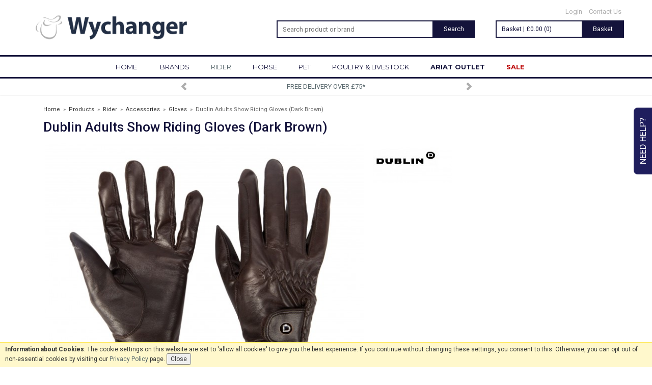

--- FILE ---
content_type: text/html; charset=UTF-8
request_url: https://www.wychanger.com/dublin-adults-show-riding-gloves-dark-brown/p12146
body_size: 13928
content:
<!DOCTYPE html>
<html xmlns="http://www.w3.org/1999/xhtml" lang="en" xml:lang="en">
<head>
<title>Dublin Adults Show Riding Gloves (Dark Brown) - Wychanger Barton</title>
<meta name="description" content="View the Dublin collection online at wychanger.com" />
<meta name="keywords" content="dublin, show, riding, gloves, show, riding, gloves, dublin, riding, gloves, dublin, show, gloves, riding, gloves" />
<meta http-equiv="Content-Type" content="text/html; charset=utf-8" />
<meta name="viewport" content="width=device-width, maximum-scale=1.0" />
<meta name="author" content="Wychanger Barton" />
<meta name="google-site-verification" content="DthPrOiNHOIqG3rnFO21RLU3Af8JL7cN5A4LgXOvosY" />
<link href='https://fonts.googleapis.com/css?family=Roboto:400,500,700' rel='stylesheet' type='text/css'>
<link href="https://fonts.googleapis.com/css?family=Roboto+Slab" rel="stylesheet" type="text/css">
<link rel="preconnect" href="https://fonts.googleapis.com">
<link rel="preconnect" href="https://fonts.gstatic.com" crossorigin>
<link href="https://fonts.googleapis.com/css2?family=Montserrat:ital,wght@0,400;0,700;1,400;1,700&display=swap" rel="stylesheet">
<meta property="og:type" content="product" />
<meta property="og:title" content="Dublin Adults Show Riding Gloves (Dark Brown)" />
<meta property="og:description" content="Soft leather glove in stylish colours for everyday and the show ring
Touch tape closure across outer palm for perfect adjustment
Enamel trim on closure for added attention to detail" />
<meta property="og:url" content="https://www.wychanger.com/dublin-adults-show-riding-gloves-dark-brown/p12146" />
<meta property="og:site_name" content="Wychanger Barton" />
<meta property="og:price:amount" content="0" />
<meta property="og:price:currency" content="GBP" />
<meta property="og:availability" content="in stock" />
<meta property="og:brand" content="Dublin" />
<meta property="og:image" content="https://www.wychanger.com/images/products/large/12146.jpg" />
<meta property="twitter:card" content="product" />
<meta property="twitter:title" content="Dublin Adults Show Riding Gloves (Dark Brown)" />
<meta property="twitter:description" content="Soft leather glove in stylish colours for everyday and the show ring
Touch tape closure across outer palm for perfect adjustment
Enamel trim on closure for added attention to detail" />
<meta property="twitter:image" content="https://www.wychanger.com/images/products/large/12146.jpg?iconography=iconography" />
<meta property="twitter:label1" content="PRICE" />
<meta property="twitter:data1" content="" />
<meta property="twitter:label2" content="AVAILABILITY" />
<meta property="twitter:data2" content="in stock" />
<meta property="twitter:site" content="Wychanger Barton" />
<meta property="twitter:domain" content="wychanger.com" />
<link rel="canonical" href="https://www.wychanger.com/dublin-adults-show-riding-gloves-dark-brown/p12146" />
<link href="/cache/zone1.css?v=1736932476" rel="stylesheet" type="text/css"/><script src="https://www.paypal.com/sdk/js?client-id=AR3avYvFJFOgWtr_csRQPdQU8f1H3cDGMtNaJ_6dNU1GjlqDMwe12Q1eTV5Qv6kSTPcHg-BLk-j1gPYL&currency=GBP&components=messages,buttons"></script><link rel="alternate stylesheet" type="text/css" media="all" href="/css/list.css" title="list" /><link rel="stylesheet" href="/fonts/font-awesome-4.5.0/css/font-awesome.min.css"><link rel="icon" type="image/ico" href="/favicon_wychanger.ico" />
<link rel="icon" type="image/png" sizes="192x192" href="/images/wychanger/zone1.png">
<script type="text/javascript" src="/js/jquery.js"></script>

<script type="application/ld+json">
{ "@context" : "http://schema.org",
  "@type" : "Organization",
  "name" : "Wychanger Barton",
  "url" : "https://www.wychanger.com",
  "sameAs" : [ "https://www.facebook.com/WychangerBarton",
    "https://twitter.com/wychangerbarton",
    "https://www.instagram.com/wychanger_equestrian"]
}
</script>
    <!--[if lt IE 9]>
<script src="/js/html5shiv.js"></script>
<script src="/js/respond.min.js"></script>
<![endif]-->
 <script> (function(i,s,o,g,r,a,m){i['GoogleAnalyticsObject']=r;i[r]=i[r]||function(){ (i[r].q=i[r].q||[]).push(arguments)},i[r].l=1*new Date();a=s.createElement(o), m=s.getElementsByTagName(o)[0];a.async=1;a.src=g;m.parentNode.insertBefore(a,m) })(window,document,'script','https://www.google-analytics.com/analytics.js','ga'); ga('create', 'UA-36774024-1', {'clientId': '3060992402.1228642000', 'cookieDomain': 'wychanger.com'}); ga('require', 'displayfeatures'); </script> <!-- Facebook Pixel Code -->
        <script>
        !function(f,b,e,v,n,t,s){if(f.fbq)return;n=f.fbq=function(){n.callMethod?
        n.callMethod.apply(n,arguments):n.queue.push(arguments)};if(!f._fbq)f._fbq=n;
        n.push=n;n.loaded=!0;n.version='2.0';n.queue=[];t=b.createElement(e);t.async=!0;
        t.src=v;s=b.getElementsByTagName(e)[0];s.parentNode.insertBefore(t,s)}(window,
        document,'script','//connect.facebook.net/en_US/fbevents.js');
        fbq('init', '719463108426323');
        fbq('track', 'PageView');</script>
        <noscript><img height='1' width='1' style='display:none'
        src='https://www.facebook.com/tr?id=719463108426323&ev=PageView&noscript=1'
        /></noscript>
        <!-- End Facebook Pixel Code --><script>(function(n,t,i,r){var u,f;n[i]=n[i]||{},n[i].initial={accountCode:"WYCHA11112",host:"WYCHA11112.pcapredict.com"},n[i].on=n[i].on||function(){(n[i].onq=n[i].onq||[]).push(arguments)},u=t.createElement("script"),u.async=!0,u.src=r,f=t.getElementsByTagName("script")[0],f.parentNode.insertBefore(u,f)})(window,document,"pca","//WYCHA11112.pcapredict.com/js/sensor.js")</script><script src='https://www.google.com/recaptcha/api.js'></script>
</head>
<body id="product" class="desktop">
<a class="hide" href="#content" title="accessibility link" id="top">Skip to main content</a>
<div class="help-container hidden-xs">
    <a href="" class="help-tab btn">Need Help?</a>
    <div class="help_form_container">
    <a href="#" class="close-form">x</a>
    <form method="post" id="help_form">
        <h5>Need Help?</h5>
        <p><strong>Please fill in your details below. Mandatory fields are marked *.</strong></p>
        <table width="100%" cellpadding="0" cellspacing="0" summary="contact form layout" class="contact" border="0">
            <tr>
                <td width="25%"><label for="uname">Name*</label></td>
                <td width="75%"><input class="textfield required" type="text" name="uname" value="" tabindex="1" /></td>
            </tr>
            <tr>
                <td><label for="uemail">Email*</label></td>
                <td><input class="textfield required" type="text" name="uemail" value="" tabindex="2" /></td>
            </tr>
            <tr>
                <td><label for="telephone">Telephone</label></td>
                <td><input class="textfield" type="text" name="telephone" value="" tabindex="3" /></td>
            </tr>
            <tr>
                <td valign="top"><label for="message">Enquiry*</label></td>
                <td><textarea class="textfield required" name="enquirymessage" rows="6" cols="25" tabindex="5"></textarea></td>
            </tr>
            <tr>
                <td>&nbsp;</td>
                <td>&nbsp;</td>
            </tr>
            <input type="hidden" name="currenturl" value="https://www.wychanger.com/dublin-adults-show-riding-gloves-dark-brown/p12146"/>
            <tr>
                <td>&nbsp;</td>
                <td><input type="submit" class="inputbutton" value="send message" tabindex="6" /></td>
            </tr>
        </table>
    </form>
    <div class="enquiryconfirmation"></div>
</div>
</div>
<div id="bodyinner" class="container-fluid clearfix">

<header class="container-fluid">

    <div id="header" class="wychanger fixedheader">
        <div class="container">

            <div class="col-md-5 col-sm-4 hidden-xs">
                <a class="logo" href="/"><img src="/images/wychanger/logo.png" alt="Wychanger Barton" title="Wychanger Barton"></a>            </div>

            <div class="topleft col-lg-4 col-md-4 col-sm-5 col-xs-3 newicons">
                <div class="row">
                    <div class="col-lg-12 col-md-12 col-sm-12 hidden-xs searchbox">
                        <div class="search" itemscope itemtype="http://schema.org/WebSite">
                            <meta itemprop="url" content="https://www.wychanger.com"/>
                            <form action="/search" method="post" itemprop="potentialAction" itemscope itemtype="http://schema.org/SearchAction">
                                <meta itemprop="target" content="https://www.wychanger.com/search/{query}"/>
                                <input name="q" type="text" placeholder="Search product or brand" class="mid required keyword" itemprop="query-input"/> <input type="submit" name="submit" class="mid submit" alt="Search" title="Search" value="Search" />
                                <!--<input name="q" type="text" placeholder="Enter keywords for best results..." class="mid required keyword" itemprop="query-input"/> <input type="submit" name="submit" class="mid submit" alt="Search" title="Search" value="Search" />-->
                            </form>
                        </div>
                    </div>
                    <div class="mobile-menu mobileiconsection col-xs-12 visible-xs">
                        <button type="button" class="menu-icon navbar-toggle offcanvas-toggle"  data-toggle="offcanvas" data-target="#offcanvastarget">
                            <i class="fa fa-bars" aria-hidden="true"></i>
                                                    </button>
                    </div>
                    <div class="mobile-search visible-xs">
                        <!--<a href="#" class="search-icon mobilesearchreveal absolutemobilesearchreveal">
                            <i class="fa fa-search" aria-hidden="true"></i>
                                                    </a>-->
                    </div>
                </div>
            </div>

            <div class="col-xs-6 visible-xs">
                <a class="logo" href="/"><img src="/images/wychanger/logo.png" alt="Wychanger Barton" title="Wychanger Barton"></a>            </div>

            <div class="topright col-md-3 col-sm-3 col-xs-3 hidden-print">
                <div class="row">
                    <div class="topnavigation col-lg-12 col-md-12 col-sm-12 hidden-xs">
                                                    <a href="/login">Login</a>
                                                <a href="/contact-us">Contact Us</a>
                    </div>
                </div>
                <div class="row">
                    <div class="col-lg-12 col-md-12 col-sm-12 basketsummary"><div class="basketsummaryinner"><a href="/shopping-basket" class="basketlinklarge hidden-xs"><span class="left">Basket | &pound;0.00 (0)</span><span class="right basketbutton hidden-sm hidden-xs">Basket</span></a><a href="/shopping-basket" class="basketlinklarge visible-xs"><div class="basketimage"><img src="/images/wychanger/icon_basket@2x.png" alt="Shopping Bag" width="25" class="left"><span class="itemcount">0</span></div></a></div><div class="revealbasketcontents hidden-xs "></div></div>
                </div>
            </div>
            <div class="hidden-lg hidden-md hidden-sm col-xs-12 searchbox mobile-searchbox">
                <div class="search" itemscope itemtype="http://schema.org/WebSite">
                    <meta itemprop="url" content="https://www.wychanger.com"/>
                    <form name="searchform" action="/search" method="post" itemprop="potentialAction" itemscope itemtype="http://schema.org/SearchAction">
                        <meta itemprop="target" content="https://www.wychanger.com/search/{query}"/>
                        <input name="q" type="text" placeholder="Search product or brand" class="mid required keyword" itemprop="query-input"/>
                        <!--<input name="q" type="text" placeholder="Enter keywords such as 'riding boots' for best results..." class="mid required keyword" itemprop="query-input"/>-->
                        <i class="fa fa-search submit" aria-hidden="true" onclick="document.forms.searchform.submit()"></i>
                                            </form>
                </div>
            </div>
            <div class="nav-popup hidden-lg hidden-md hidden-sm col-xs-12"><div class="mobileheadernotice"><p><strong>Free UK Delivery</strong> on orders over &pound;75</p></div>                        <span class="nav-popup-close newicons">
                            <input id="nav-popup-value" type="hidden" value="wychanger.com">
                                <i class="fa fa-times" aria-hidden="true"></i>
                                                        </span>
                    </div>            <div class="hidden-lg hidden-md hidden-sm col-xs-12 fixedsearchbox mobile-searchbox">
                <div class="search" itemscope itemtype="http://schema.org/WebSite">
                    <meta itemprop="url" content="https://www.wychanger.com"/>
                    <form name="searchform" action="/search" method="post" itemprop="potentialAction" itemscope itemtype="http://schema.org/SearchAction">
                        <meta itemprop="target" content="https://www.wychanger.com/search/{query}"/>
                        <input name="q" type="text" placeholder="Search product or brand" class="mid required keyword" itemprop="query-input"/>
                        <i class="fa fa-search submit" aria-hidden="true" onclick="document.forms.searchform.submit()"></i>
                                            </form>
                </div>
            </div>
        </div>
    </div>

    <nav class="tabs offcanvastabs hidden-print navbar-offcanvas newicons fullwidthdropdown" id="offcanvastarget">
        <div class="container">
            <div class="hidden-xs">    <ul class="tabwrap">
        <li class="noarrow"><a href="/">HOME</a></li>
        <li class=""><a href="/brands">BRANDS</a><ul class="widemenu"><div class="container"><li class="col-sm-3 col-md-2"><a href="/absorbine/b111">Absorbine</a><a href="/abus-x-pikeur/b286">ABUS X Pikeur</a><a href="/acavallo/b285">Acavallo</a><a href="/albion/b21">Albion</a><a href="/allen-page/b278">Allen & Page</a><a href="/ancol/b179">Ancol</a><a href="/animalife/b280">Animalife</a><a href="/animology/b146">Animology</a><a href="/anky/b261">ANKY</a><a href="/arden-grange/b168">Arden Grange</a><a href="/ariat-accessories/b243">Ariat Accessories</a><a href="/ariat-clothing/b55">Ariat Clothing</a></li><li class="col-sm-3 col-md-2"><a href="/ariat-footwear/b135">Ariat Footwear</a><a href="/arkwrights/b276">Arkwrights</a><a href="/baileys/b277">Baileys</a><a href="/barrier-animal-healthcare-/b78">Barrier Animal Healthcare </a><a href="/bedmax/b134">Bedmax</a><a href="/bitz/b126">Bitz</a><a href="/burly-bed/b291">Burly Bed</a><a href="/buzz/b281">Buzz</a><a href="/carr-day-martin/b103">Carr & Day & Martin</a><a href="/catago/b248">Catago</a><a href="/champion/b32">Champion</a><a href="/charles-owen/b56">Charles Owen</a></li><li class="col-sm-3 col-md-2"><a href="/chudleys/b173">Chudleys</a><a href="/clipperman/b129">Clipperman</a><a href="/collegiate/b236">Collegiate</a><a href="/cowboy-magic/b199">Cowboy Magic</a><a href="/danish-design/b162">Danish Design</a><a href="/dengie/b159">Dengie</a><a href="/dodson-and-horrell/b170">Dodson and Horrell</a><a href="/dr-john/b181">Dr John</a><a href="/dublin/b235">Dublin</a><a href="/dunlop/b224">Dunlop</a><a href="/effax/b6">Effax</a><a href="/effol/b7">Effol</a></li><li class="col-sm-3 col-md-2"><a href="/equetech/b247">EqueTech</a><a href="/equi-ping/b104">Equi-Ping</a><a href="/equilibrium/b8">Equilibrium</a><a href="/equine-america/b176">Equine America</a><a href="/equitop/b234">Equitop</a><a href="/equus-health/b50">Equus Health</a><a href="/eskadron/b264">Eskadron</a><a href="/fennington-fibre/b139">Fennington Fibre</a><a href="/fleck/b86">Fleck</a><a href="/gatehouse/b33">Gatehouse</a><a href="/gel-eze-pads/b49">Gel-Eze Pads</a><a href="/global-herbs/b175">Global Herbs</a></li><li class="col-sm-3 col-md-2"><a href="/harold-moore/b61">Harold Moore</a><a href="/harpers-feeds/b292">Harpers Feeds</a><a href="/heiniger/b244">Heiniger</a><a href="/helite-/b52">Helite  </a><a href="/henry-wag/b169">Henry Wag</a><a href="/hilton-herbs/b239">Hilton Herbs</a><a href="/hit-air/b20">Hit-Air</a><a href="/hoggs-of-fife/b245">Hoggs of Fife</a><a href="/homefire/b210">Homefire</a><a href="/horslyx/b200">Horslyx</a><a href="/hozelock/b165">Hozelock</a><a href="/hy/b106">Hy</a></li><li class="col-sm-3 col-md-2"><a href="/jeyes-fluid/b164">Jeyes Fluid</a><a href="/jfc/b242">JFC</a><a href="/kep-italia/b266">KEP Italia</a><a href="/kevin-bacons/b54">Kevin Bacon's</a><a href="/kincade/b241">Kincade</a><a href="/km-elite/b29">KM Elite</a><a href="/kong/b150">KONG</a><a href="/korsteel/b237">Korsteel</a><a href="/lemieux/b132">LeMieux</a><a href="/leovet/b196">Leovet</a><a href="/brands">More brands...</a></li></div></ul></li><li class="current"><a href="/rider/c167">RIDER</a><ul class="widemenu"><div class="container"><li class="col-sm-3 col-md-2"><strong>View by category:</strong><br/><a href="/rider/clothing/c3" class="mainoption">Clothing</a><a href="/rider/clothing/coats-jackets/c6" class="suboption">Coats &amp; Jackets</a><a href="/rider/clothing/jumpers-hoodies-fleeces/c287" class="suboption">Jumpers, Hoodies &amp; Fleeces</a><a href="/rider/clothing/base-layers/c452" class="suboption">Base Layers</a><a href="/rider/clothing/t-shirts-shirts-polos/c9" class="suboption">T-Shirts, Shirts &amp; Polo's</a><a href="/rider/clothing/gilets/c905" class="suboption">Gilets</a><a href="/rider/clothing/breeches-riding-tights/c4" class="suboption">Breeches &amp; Riding Tights</a><a href="/rider/clothing/show-jackets-shirts/c353" class="suboption">Show Jackets &amp; Shirts</a><a href="/rider/clothing/waterproof-trousers-chaps/c384" class="suboption">Waterproof Trousers &amp; Chaps</a><a href="/rider/clothing/trousers-jeans-joggers/c1621" class="suboption">Trousers, Jeans &amp; Joggers</a></li><li class="col-sm-3 col-md-2">&nbsp;<br/><a href="/rider/footwear/c67" class="mainoption">Footwear</a><a href="/rider/footwear/tall-riding-boots/c57" class="suboption">Tall Riding Boots</a><a href="/rider/footwear/short-riding-boots/c266" class="suboption">Short Riding Boots</a><a href="/rider/footwear/half-chaps/c33" class="suboption">Half Chaps</a><a href="/rider/footwear/tall-country-boots/c205" class="suboption">Tall Country Boots</a><a href="/rider/footwear/short-country-boots/c1618" class="suboption">Short Country Boots</a><a href="/rider/footwear/casual/c45" class="suboption">Casual</a><a href="/rider/footwear/trainers/c1609" class="suboption">Trainers</a><a href="/rider/footwear/wellingtons-yard-boots/c204" class="suboption">Wellingtons &amp; Yard Boots</a><a href="/rider/footwear/walking-boots/c50" class="suboption">Walking Boots</a><a href="/rider/footwear/safety-boots/c305" class="suboption">Safety Boots</a><a href="/rider/footwear/western-boots/c1330" class="suboption">Western Boots</a><a href="/rider/footwear/care-products-and-accessories/c60" class="suboption">Care Products and Accessories</a></li><li class="col-sm-3 col-md-2">&nbsp;<br/><a href="/rider/safety/c1333" class="mainoption">Safety</a><a href="/rider/safety/air-vests-accessories/c1335" class="suboption">Air Vests &amp; Accessories</a><a href="/rider/safety/body-protection/c1336" class="suboption">Body Protection</a><a href="/rider/safety/riding-hats-skull-caps/c1337" class="suboption">Riding Hats &amp; Skull Caps</a><a href="/rider/safety/hat-silks-covers-liners/c1339" class="suboption">Hat Silks, Covers &amp; Liners</a><a href="/rider/safety/reflective-hi-viz/c1338" class="suboption">Reflective &amp; Hi-Viz</a><a href="/rider/safety/safety-irons/c1794" class="suboption">Safety Irons</a></li><li class="col-sm-3 col-md-2">&nbsp;<br/><a href="/rider/accessories/c464" class="mainoption">Accessories</a><a href="/rider/accessories/gloves/c68" class="suboption">Gloves</a><a href="/rider/accessories/caps-hats-scarves/c360" class="suboption">Caps, Hats &amp; Scarves</a><a href="/rider/accessories/whips/c540" class="suboption">Whips</a><a href="/rider/accessories/socks/c2" class="suboption">Socks</a><a href="/rider/accessories/spurs-spur-straps/c458" class="suboption">Spurs &amp; Spur Straps</a><a href="/rider/accessories/bags-luggage/c1585" class="suboption">Bags &amp; Luggage</a><a href="/rider/accessories/hairnets-stocks-ties-pins/c480" class="suboption">Hairnets, Stocks, Ties &amp; Pins</a><a href="/rider/accessories/belts/c392" class="suboption">Belts</a><a href="/rider/accessories/event-watches-number-bibs/c461" class="suboption">Event Watches &amp; Number Bibs</a></li><li class="col-sm-3 col-md-2">&nbsp;<br/><a href="/rider/gifts-gift-vouchers/c1475" class="mainoption">Gifts &amp; Gift Vouchers</a></li><li class="col-sm-3 col-md-2">&nbsp;<br/><a class="all mainoption" href="/rider/c167-all">All Rider</a></li></div></ul></li><li><a href="/horse/c174">HORSE</a><ul class="widemenu"><div class="container"><li class="col-sm-3 col-md-2"><strong>View by category:</strong><br/><a href="/horse/rugs/c104" class="mainoption">Rugs</a><a href="/horse/rugs/turnout-rugs/c218" class="suboption">Turnout Rugs</a><a href="/horse/rugs/stable-rugs/c124" class="suboption">Stable Rugs</a><a href="/horse/rugs/sheets-coolers-fleeces/c117" class="suboption">Sheets, Coolers &amp; Fleeces</a><a href="/horse/rugs/liners-under-rugs/c1843" class="suboption">Liners &amp; Under Rugs</a><a href="/horse/rugs/fly-rugs/c463" class="suboption">Fly Rugs</a><a href="/horse/rugs/therapy-rugs/c1842" class="suboption">Therapy Rugs</a><a href="/horse/rugs/exercise-sheets-rugs/c123" class="suboption">Exercise Sheets &amp; Rugs</a><a href="/horse/rugs/rug-accessories/c116" class="suboption">Rug Accessories</a></li><li class="col-sm-3 col-md-2">&nbsp;<br/><a href="/horse/saddlery/c356" class="mainoption">Saddlery</a><a href="/horse/saddlery/bridles/c1490" class="suboption">Bridles</a><a href="/horse/saddlery/reins/c101" class="suboption">Reins</a><a href="/horse/saddlery/breastplates-martingales/c175" class="suboption">Breastplates &amp; Martingales</a><a href="/horse/saddlery/stirrup-irons-leathers/c257" class="suboption">Stirrup Irons &amp; Leathers</a><a href="/horse/saddlery/girths-girth-accessories/c256" class="suboption">Girths &amp; Girth Accessories</a><a href="/horse/saddlery/bits-accessories/c514" class="suboption">Bits &amp; Accessories</a><a href="/horse/saddlery/headcollars-leadropes/c77" class="suboption">Headcollars &amp; Leadropes</a><a href="/horse/saddlery/lunging-and-training-aids/c377" class="suboption">Lunging and Training Aids</a><a href="/horse/saddlery/browbands-bridle-parts/c27" class="suboption">Browbands &amp; Bridle Parts</a><a href="/horse/saddlery/reflective-hi-viz/c1531" class="suboption">Reflective &amp; Hi-Viz</a><a href="/horse/saddlery/competition-ears-veils/c1473" class="suboption">Competition Ears &amp; Veils</a><a href="/horse/saddlery/travel-protection/c1488" class="suboption">Travel Protection</a><a href="/horse/saddlery/leather-care-/c32" class="suboption">Leather Care </a><a href="/horse/saddlery/accessories/c440" class="suboption">Accessories</a></li><li class="col-sm-3 col-md-2">&nbsp;<br/><a href="/horse/horse-boots/c164" class="mainoption">Horse Boots</a><a href="/horse/horse-boots/cross-country-boots/c80" class="suboption">Cross Country Boots</a><a href="/horse/horse-boots/jumping-boots/c914" class="suboption">Jumping Boots</a><a href="/horse/horse-boots/brushing-boots/c85" class="suboption">Brushing Boots</a><a href="/horse/horse-boots/dressage-wraps-boots/c24" class="suboption">Dressage Wraps &amp; Boots</a><a href="/horse/horse-boots/over-reach-boots/c83" class="suboption">Over Reach Boots</a><a href="/horse/horse-boots/bandages-pads/c84" class="suboption">Bandages &amp; Pads</a><a href="/horse/horse-boots/turnout-stable-protection/c86" class="suboption">Turnout &amp; Stable Protection</a><a href="/horse/horse-boots/travel-boots/c198" class="suboption">Travel Boots</a><a href="/horse/horse-boots/therapy-boots/c199" class="suboption">Therapy Boots</a></li><li class="col-sm-3 col-md-2">&nbsp;<br/><a href="/horse/saddle-pads/c90" class="mainoption">Saddle Pads</a><a href="/horse/saddle-pads/jumping-numnahs-saddlepads/c93" class="suboption">Jumping Numnahs &amp; Saddlepads</a><a href="/horse/saddle-pads/dressage-numnahs-saddlepads/c92" class="suboption">Dressage Numnahs &amp; Saddlepads</a><a href="/horse/saddle-pads/gp-numnahs-saddlepads/c94" class="suboption">GP Numnahs &amp; Saddlepads</a><a href="/horse/saddle-pads/risers-gel-and-corrective-pads/c196" class="suboption">Risers, Gel and Corrective Pads</a><a href="/horse/saddle-pads/half-pads/c195" class="suboption">Half Pads</a><a href="/horse/saddle-pads/seat-savers/c96" class="suboption">Seat Savers</a></li><li class="col-sm-3 col-md-2">&nbsp;<br/><a href="/horse/health-grooming/c357" class="mainoption">Health &amp; Grooming</a><a href="/horse/health-grooming/grooming-kit/c355" class="suboption">Grooming Kit</a><a href="/horse/health-grooming/grooming-applications-sprays/c1487" class="suboption">Grooming Applications &amp; Sprays</a><a href="/horse/health-grooming/horse-shampoo/c31" class="suboption">Horse Shampoo</a><a href="/horse/health-grooming/plaiting-essentials/c1902" class="suboption">Plaiting Essentials</a><a href="/horse/health-grooming/fly-masks-wear/c1485" class="suboption">Fly Masks &amp; Wear</a><a href="/horse/health-grooming/fly-repellents/c1484" class="suboption">Fly Repellents</a><a href="/horse/health-grooming/first-aid-healing/c897" class="suboption">First Aid &amp; Healing</a><a href="/horse/health-grooming/hoof-care/c487" class="suboption">Hoof Care</a><a href="/horse/health-grooming/grease-cooling/c998" class="suboption">Grease &amp; Cooling</a><a href="/horse/health-grooming/stable-toys-treats/c513" class="suboption">Stable Toys &amp; Treats</a><a href="/horse/health-grooming/massage-magnetic-therapy/c36" class="suboption">Massage &amp; Magnetic Therapy</a><a href="/horse/health-grooming/grazing-muzzles/c1486" class="suboption">Grazing Muzzles</a><a href="/horse/health-grooming/studs-tools/c446" class="suboption">Studs &amp; Tools</a><a href="/horse/health-grooming/clipper-blades-accessories/c533" class="suboption">Clipper Blades &amp; Accessories</a><a href="/horse/health-grooming/clippers-trimmers/c1573" class="suboption">Clippers &amp; Trimmers</a></li><li class="col-sm-3 col-md-2">&nbsp;<br/><a href="/horse/stable-yard/c969" class="mainoption">Stable &amp; Yard</a><a href="/horse/stable-yard/haynets/c1481" class="suboption">Haynets</a><a href="/horse/stable-yard/buckets-scoops/c1476" class="suboption">Buckets &amp; Scoops</a><a href="/horse/stable-yard/forks-shovels-brooms/c1477" class="suboption">Forks, Shovels &amp; Brooms</a><a href="/horse/stable-yard/electric-fencing/c1479" class="suboption">Electric Fencing</a><a href="/horse/stable-yard/fixtures-fittings/c1530" class="suboption">Fixtures &amp; Fittings</a><a href="/horse/stable-yard/horse-toys/c1483" class="suboption">Horse Toys</a><a href="/horse/stable-yard/wheelbarrows/c1478" class="suboption">Wheelbarrows</a><a href="/horse/stable-yard/cleaning/c1455" class="suboption">Cleaning</a></li><li class="col-sm-3 col-md-2">&nbsp;<br/><a href="/horse/horse-feed-bedding/c1440" class="mainoption">Horse Feed &amp; Bedding</a><a href="/feed-bedding/horse-feed-bedding/horse-feed/c1444" class="suboption">Horse Feed</a><a href="/feed-bedding/horse-feed-bedding/horse-bedding/c1448" class="suboption">Horse Bedding</a><a href="/feed-bedding/horse-feed-bedding/hay-haylage/c1466" class="suboption">Hay &amp; Haylage</a><a href="/feed-bedding/horse-feed-bedding/feed-supplements/c1445" class="suboption">Feed Supplements</a><a href="/feed-bedding/horse-feed-bedding/feed-equipment/c1446" class="suboption">Feed Equipment</a><a href="/feed-bedding/horse-feed-bedding/licks-treats/c1447" class="suboption">Licks &amp; Treats</a></li><li class="col-sm-3 col-md-2">&nbsp;<br/><a class="all mainoption" href="/horse/c174-all">All Horse</a></li></div></ul></li><li><a href="/pet/c1344">PET</a><ul class="widemenu"><div class="container"><li class="col-sm-3 col-md-2"><strong>View by category:</strong><br/><a href="/pet/dog/c1348" class="mainoption">Dog</a><a href="/pet/dog/food-/c1890" class="suboption">Food </a><a href="/pet/dog/dog-coats/c1408" class="suboption">Dog Coats</a><a href="/pet/dog/beds-and-blankets/c1365" class="suboption">Beds and Blankets</a><a href="/pet/dog/healthcare-supplements/c1367" class="suboption">Healthcare &amp; Supplements</a><a href="/pet/dog/treats/c1371" class="suboption">Treats</a><a href="/pet/dog/toys/c1369" class="suboption">Toys</a><a href="/pet/dog/leads-collars-and-harnesses/c1366" class="suboption">Leads, Collars and Harnesses</a><a href="/pet/dog/car-accessories/c1506" class="suboption">Car Accessories</a><a href="/pet/dog/grooming/c1351" class="suboption">Grooming</a><a href="/pet/dog/bowls/c1368" class="suboption">Bowls</a></li><li class="col-sm-3 col-md-2">&nbsp;<br/><a href="/pet/cat/c1349" class="mainoption">Cat</a><a href="/pet/cat/food/c1891" class="suboption">Food</a><a href="/pet/cat/grooming/c1350" class="suboption">Grooming</a><a href="/pet/cat/toys/c1364" class="suboption">Toys</a><a href="/pet/cat/treats/c1431" class="suboption">Treats</a><a href="/pet/cat/beds/c1360" class="suboption">Beds</a><a href="/pet/cat/cat-accessories/c1362" class="suboption">Cat Accessories</a></li><li class="col-sm-3 col-md-2">&nbsp;<br/><a href="/pet/small-animal/c1352" class="mainoption">Small Animal</a><a href="/pet/small-animal/food-and-treats/c1358" class="suboption">Food and Treats</a><a href="/pet/small-animal/grooming-and-healthcare/c1359" class="suboption">Grooming and Healthcare</a></li><li class="col-sm-3 col-md-2">&nbsp;<br/><a class="all mainoption" href="/pet/c1344-all">All Pet</a></li></div></ul></li><li><a href="/poultry-livestock/c1439">POULTRY & LIVESTOCK</a><ul class="widemenu"><div class="container"><li class="col-sm-3 col-md-2"><strong>View by category:</strong><br/><a href="/feed-bedding/poultry-feed-bedding/c1442" class="mainoption">Poultry Feed &amp; Bedding</a><a href="/poultry-livestock/poultry-feed-bedding/poultry-feed-and-supplements/c1449" class="suboption">Poultry Feed and Supplements</a><a href="/feed-bedding/poultry-feed-bedding/poultry-bedding/c1450" class="suboption">Poultry Bedding</a><a href="/feed-bedding/poultry-feed-bedding/poultry-feeders-drinkers/c1451" class="suboption">Poultry Feeders &amp; Drinkers</a></li><li class="col-sm-3 col-md-2">&nbsp;<br/><a href="/poultry-livestock/livestock-feed-accesories/c1443" class="mainoption">Livestock Feed &amp; Accesories</a><a href="/poultry-livestock/livestock-feed-accesories/livestock-feed/c1894" class="suboption">Livestock Feed</a><a href="/poultry-livestock/livestock-feed-accesories/livestock-accessories/c1510" class="suboption">Livestock Accessories</a></li><li class="col-sm-3 col-md-2">&nbsp;<br/><a class="all mainoption" href="/poultry-livestock/c1439-all">All Poultry & Livestock</a></li></div></ul></li><li class="ariatoutlet noarrow"><a href="/ariat-outlet">ARIAT OUTLET</a></li><li class="special noarrow"><a href="/offer-products">SALE</a></li>
        <li class="tabright noarrow hidden-md hidden-sm hidden-xs"><a class="basketicon" href="/shopping-basket"><a href="/shopping-basket" class="heading">Basket: 0 items &pound;0.00</a></a></li>        <li class="spacer">&nbsp;</li>

    </ul>
</div><div class="visible-xs"><ul class="tabwrap offcanvasnavwrap wychanger">
        <li class="noarrow visible-xs hidden hidden-xs"><a href="/">HOME</a></li>

        <li class="brandsdropdowntab hidden-sm"><a href="/brands" class="toplevelcat">Brands</a><ul class="widemenu offcanvasmenusection nav navbar-nav"><li><a href="/absorbine/b111" class="mainoption brand">Absorbine</a></li><li><a href="/albion/b21" class="mainoption brand">Albion</a></li><li><a href="/allen-page/b278" class="mainoption brand">Allen & Page</a></li><li><a href="/animology/b146" class="mainoption brand">Animology</a></li><li><a href="/arden-grange/b168" class="mainoption brand">Arden Grange</a></li><li><a href="/ariat-accessories/b243" class="mainoption brand">Ariat Accessories</a></li><li><a href="/ariat-clothing/b55" class="mainoption brand">Ariat Clothing</a></li><li><a href="/ariat-footwear/b135" class="mainoption brand">Ariat Footwear</a></li><li><a href="/baileys/b277" class="mainoption brand">Baileys</a></li><li><a href="/barrier-animal-healthcare-/b78" class="mainoption brand">Barrier Animal Healthcare </a></li><li><a href="/brands" class="mainoption brand">More Brands...</a></li></ul></li><li class="current"><a href="/rider/c167" class="toplevelcat">Rider</a><ul class="widemenu offcanvasmenusection"><li class="col-xs-12 col-sm-3 col-md-2"><strong class="hidden-xs">View by category:</strong><a href="/rider/clothing/c3-all" class="mainoption offcanvassubitems">Clothing</a><ul class="offcanvassubnav"><li><a href="/rider/clothing/coats-jackets/c6" class="suboption">Coats &amp; Jackets</a></li><li><a href="/rider/clothing/jumpers-hoodies-fleeces/c287" class="suboption">Jumpers, Hoodies &amp; Fleeces</a></li><li><a href="/rider/clothing/base-layers/c452" class="suboption">Base Layers</a></li><li><a href="/rider/clothing/t-shirts-shirts-polos/c9" class="suboption">T-Shirts, Shirts &amp; Polo's</a></li><li><a href="/rider/clothing/gilets/c905" class="suboption">Gilets</a></li><li><a href="/rider/clothing/breeches-riding-tights/c4" class="suboption">Breeches &amp; Riding Tights</a></li><li><a href="/rider/clothing/show-jackets-shirts/c353" class="suboption">Show Jackets &amp; Shirts</a></li><li><a href="/rider/clothing/waterproof-trousers-chaps/c384" class="suboption">Waterproof Trousers &amp; Chaps</a></li><li><a href="/rider/clothing/trousers-jeans-joggers/c1621" class="suboption">Trousers, Jeans &amp; Joggers</a></li><a class="all suboption" href="/rider/clothing/c3-all">All Clothing</a></ul><a href="/rider/footwear/c67-all" class="mainoption offcanvassubitems">Footwear</a><ul class="offcanvassubnav"><li><a href="/rider/footwear/tall-riding-boots/c57" class="suboption">Tall Riding Boots</a></li><li><a href="/rider/footwear/short-riding-boots/c266" class="suboption">Short Riding Boots</a></li><li><a href="/rider/footwear/half-chaps/c33" class="suboption">Half Chaps</a></li><li><a href="/rider/footwear/tall-country-boots/c205" class="suboption">Tall Country Boots</a></li><li><a href="/rider/footwear/short-country-boots/c1618" class="suboption">Short Country Boots</a></li><li><a href="/rider/footwear/casual/c45" class="suboption">Casual</a></li><li><a href="/rider/footwear/trainers/c1609" class="suboption">Trainers</a></li><li><a href="/rider/footwear/wellingtons-yard-boots/c204" class="suboption">Wellingtons &amp; Yard Boots</a></li><li><a href="/rider/footwear/walking-boots/c50" class="suboption">Walking Boots</a></li><li><a href="/rider/footwear/safety-boots/c305" class="suboption">Safety Boots</a></li><li><a href="/rider/footwear/western-boots/c1330" class="suboption">Western Boots</a></li><li><a href="/rider/footwear/care-products-and-accessories/c60" class="suboption">Care Products and Accessories</a></li><a class="all suboption" href="/rider/footwear/c67-all">All Footwear</a></ul><a href="/rider/safety/c1333-all" class="mainoption offcanvassubitems">Safety</a><ul class="offcanvassubnav"><li><a href="/rider/safety/air-vests-accessories/c1335" class="suboption">Air Vests &amp; Accessories</a></li><li><a href="/rider/safety/body-protection/c1336" class="suboption">Body Protection</a></li><li><a href="/rider/safety/riding-hats-skull-caps/c1337" class="suboption">Riding Hats &amp; Skull Caps</a></li><li><a href="/rider/safety/hat-silks-covers-liners/c1339" class="suboption">Hat Silks, Covers &amp; Liners</a></li><li><a href="/rider/safety/reflective-hi-viz/c1338" class="suboption">Reflective &amp; Hi-Viz</a></li><li><a href="/rider/safety/safety-irons/c1794" class="suboption">Safety Irons</a></li><a class="all suboption" href="/rider/safety/c1333-all">All Safety</a></ul><a href="/rider/accessories/c464-all" class="mainoption offcanvassubitems">Accessories</a><ul class="offcanvassubnav"><li><a href="/rider/accessories/gloves/c68" class="suboption">Gloves</a></li><li><a href="/rider/accessories/caps-hats-scarves/c360" class="suboption">Caps, Hats &amp; Scarves</a></li><li><a href="/rider/accessories/whips/c540" class="suboption">Whips</a></li><li><a href="/rider/accessories/socks/c2" class="suboption">Socks</a></li><li><a href="/rider/accessories/spurs-spur-straps/c458" class="suboption">Spurs &amp; Spur Straps</a></li><li><a href="/rider/accessories/bags-luggage/c1585" class="suboption">Bags &amp; Luggage</a></li><li><a href="/rider/accessories/hairnets-stocks-ties-pins/c480" class="suboption">Hairnets, Stocks, Ties &amp; Pins</a></li><li><a href="/rider/accessories/belts/c392" class="suboption">Belts</a></li><li><a href="/rider/accessories/event-watches-number-bibs/c461" class="suboption">Event Watches &amp; Number Bibs</a></li><a class="all suboption" href="/rider/accessories/c464-all">All Accessories</a></ul><a href="/rider/gifts-gift-vouchers/c1475-all" class="mainoption">Gifts &amp; Gift Vouchers</a><a class="all mainoption" href="/rider/c167-all">All Rider</a></li></ul></li><li><a href="/horse/c174" class="toplevelcat">Horse</a><ul class="widemenu offcanvasmenusection"><li class="col-xs-12 col-sm-3 col-md-2"><strong class="hidden-xs">View by category:</strong><a href="/horse/rugs/c104-all" class="mainoption offcanvassubitems">Rugs</a><ul class="offcanvassubnav"><li><a href="/horse/rugs/turnout-rugs/c218" class="suboption">Turnout Rugs</a></li><li><a href="/horse/rugs/stable-rugs/c124" class="suboption">Stable Rugs</a></li><li><a href="/horse/rugs/sheets-coolers-fleeces/c117" class="suboption">Sheets, Coolers &amp; Fleeces</a></li><li><a href="/horse/rugs/liners-under-rugs/c1843" class="suboption">Liners &amp; Under Rugs</a></li><li><a href="/horse/rugs/fly-rugs/c463" class="suboption">Fly Rugs</a></li><li><a href="/horse/rugs/therapy-rugs/c1842" class="suboption">Therapy Rugs</a></li><li><a href="/horse/rugs/exercise-sheets-rugs/c123" class="suboption">Exercise Sheets &amp; Rugs</a></li><li><a href="/horse/rugs/rug-accessories/c116" class="suboption">Rug Accessories</a></li><a class="all suboption" href="/horse/rugs/c104-all">All Rugs</a></ul><a href="/horse/saddlery/c356-all" class="mainoption offcanvassubitems">Saddlery</a><ul class="offcanvassubnav"><li><a href="/horse/saddlery/bridles/c1490" class="suboption">Bridles</a></li><li><a href="/horse/saddlery/reins/c101" class="suboption">Reins</a></li><li><a href="/horse/saddlery/breastplates-martingales/c175" class="suboption">Breastplates &amp; Martingales</a></li><li><a href="/horse/saddlery/stirrup-irons-leathers/c257" class="suboption">Stirrup Irons &amp; Leathers</a></li><li><a href="/horse/saddlery/girths-girth-accessories/c256" class="suboption">Girths &amp; Girth Accessories</a></li><li><a href="/horse/saddlery/bits-accessories/c514" class="suboption">Bits &amp; Accessories</a></li><li><a href="/horse/saddlery/headcollars-leadropes/c77" class="suboption">Headcollars &amp; Leadropes</a></li><li><a href="/horse/saddlery/lunging-and-training-aids/c377" class="suboption">Lunging and Training Aids</a></li><li><a href="/horse/saddlery/browbands-bridle-parts/c27" class="suboption">Browbands &amp; Bridle Parts</a></li><li><a href="/horse/saddlery/reflective-hi-viz/c1531" class="suboption">Reflective &amp; Hi-Viz</a></li><li><a href="/horse/saddlery/competition-ears-veils/c1473" class="suboption">Competition Ears &amp; Veils</a></li><li><a href="/horse/saddlery/travel-protection/c1488" class="suboption">Travel Protection</a></li><li><a href="/horse/saddlery/leather-care-/c32" class="suboption">Leather Care </a></li><li><a href="/horse/saddlery/accessories/c440" class="suboption">Accessories</a></li><a class="all suboption" href="/horse/saddlery/c356-all">All Saddlery</a></ul><a href="/horse/horse-boots/c164-all" class="mainoption offcanvassubitems">Horse Boots</a><ul class="offcanvassubnav"><li><a href="/horse/horse-boots/cross-country-boots/c80" class="suboption">Cross Country Boots</a></li><li><a href="/horse/horse-boots/jumping-boots/c914" class="suboption">Jumping Boots</a></li><li><a href="/horse/horse-boots/brushing-boots/c85" class="suboption">Brushing Boots</a></li><li><a href="/horse/horse-boots/dressage-wraps-boots/c24" class="suboption">Dressage Wraps &amp; Boots</a></li><li><a href="/horse/horse-boots/over-reach-boots/c83" class="suboption">Over Reach Boots</a></li><li><a href="/horse/horse-boots/bandages-pads/c84" class="suboption">Bandages &amp; Pads</a></li><li><a href="/horse/horse-boots/turnout-stable-protection/c86" class="suboption">Turnout &amp; Stable Protection</a></li><li><a href="/horse/horse-boots/travel-boots/c198" class="suboption">Travel Boots</a></li><li><a href="/horse/horse-boots/therapy-boots/c199" class="suboption">Therapy Boots</a></li><a class="all suboption" href="/horse/horse-boots/c164-all">All Horse Boots</a></ul><a href="/horse/saddle-pads/c90-all" class="mainoption offcanvassubitems">Saddle Pads</a><ul class="offcanvassubnav"><li><a href="/horse/saddle-pads/jumping-numnahs-saddlepads/c93" class="suboption">Jumping Numnahs &amp; Saddlepads</a></li><li><a href="/horse/saddle-pads/dressage-numnahs-saddlepads/c92" class="suboption">Dressage Numnahs &amp; Saddlepads</a></li><li><a href="/horse/saddle-pads/gp-numnahs-saddlepads/c94" class="suboption">GP Numnahs &amp; Saddlepads</a></li><li><a href="/horse/saddle-pads/risers-gel-and-corrective-pads/c196" class="suboption">Risers, Gel and Corrective Pads</a></li><li><a href="/horse/saddle-pads/half-pads/c195" class="suboption">Half Pads</a></li><li><a href="/horse/saddle-pads/seat-savers/c96" class="suboption">Seat Savers</a></li><a class="all suboption" href="/horse/saddle-pads/c90-all">All Saddle Pads</a></ul><a href="/horse/health-grooming/c357-all" class="mainoption offcanvassubitems">Health &amp; Grooming</a><ul class="offcanvassubnav"><li><a href="/horse/health-grooming/grooming-kit/c355" class="suboption">Grooming Kit</a></li><li><a href="/horse/health-grooming/grooming-applications-sprays/c1487" class="suboption">Grooming Applications &amp; Sprays</a></li><li><a href="/horse/health-grooming/horse-shampoo/c31" class="suboption">Horse Shampoo</a></li><li><a href="/horse/health-grooming/plaiting-essentials/c1902" class="suboption">Plaiting Essentials</a></li><li><a href="/horse/health-grooming/fly-masks-wear/c1485" class="suboption">Fly Masks &amp; Wear</a></li><li><a href="/horse/health-grooming/fly-repellents/c1484" class="suboption">Fly Repellents</a></li><li><a href="/horse/health-grooming/first-aid-healing/c897" class="suboption">First Aid &amp; Healing</a></li><li><a href="/horse/health-grooming/hoof-care/c487" class="suboption">Hoof Care</a></li><li><a href="/horse/health-grooming/grease-cooling/c998" class="suboption">Grease &amp; Cooling</a></li><li><a href="/horse/health-grooming/stable-toys-treats/c513" class="suboption">Stable Toys &amp; Treats</a></li><li><a href="/horse/health-grooming/massage-magnetic-therapy/c36" class="suboption">Massage &amp; Magnetic Therapy</a></li><li><a href="/horse/health-grooming/grazing-muzzles/c1486" class="suboption">Grazing Muzzles</a></li><li><a href="/horse/health-grooming/studs-tools/c446" class="suboption">Studs &amp; Tools</a></li><li><a href="/horse/health-grooming/clipper-blades-accessories/c533" class="suboption">Clipper Blades &amp; Accessories</a></li><li><a href="/horse/health-grooming/clippers-trimmers/c1573" class="suboption">Clippers &amp; Trimmers</a></li><a class="all suboption" href="/horse/health-grooming/c357-all">All Health & Grooming</a></ul><a href="/horse/stable-yard/c969-all" class="mainoption offcanvassubitems">Stable &amp; Yard</a><ul class="offcanvassubnav"><li><a href="/horse/stable-yard/haynets/c1481" class="suboption">Haynets</a></li><li><a href="/horse/stable-yard/buckets-scoops/c1476" class="suboption">Buckets &amp; Scoops</a></li><li><a href="/horse/stable-yard/forks-shovels-brooms/c1477" class="suboption">Forks, Shovels &amp; Brooms</a></li><li><a href="/horse/stable-yard/electric-fencing/c1479" class="suboption">Electric Fencing</a></li><li><a href="/horse/stable-yard/fixtures-fittings/c1530" class="suboption">Fixtures &amp; Fittings</a></li><li><a href="/horse/stable-yard/horse-toys/c1483" class="suboption">Horse Toys</a></li><li><a href="/horse/stable-yard/wheelbarrows/c1478" class="suboption">Wheelbarrows</a></li><li><a href="/horse/stable-yard/cleaning/c1455" class="suboption">Cleaning</a></li><a class="all suboption" href="/horse/stable-yard/c969-all">All Stable & Yard</a></ul><a href="/horse/horse-feed-bedding/c1440-all" class="mainoption offcanvassubitems">Horse Feed &amp; Bedding</a><ul class="offcanvassubnav"><li><a href="/feed-bedding/horse-feed-bedding/horse-feed/c1444" class="suboption">Horse Feed</a></li><li><a href="/feed-bedding/horse-feed-bedding/horse-bedding/c1448" class="suboption">Horse Bedding</a></li><li><a href="/feed-bedding/horse-feed-bedding/hay-haylage/c1466" class="suboption">Hay &amp; Haylage</a></li><li><a href="/feed-bedding/horse-feed-bedding/feed-supplements/c1445" class="suboption">Feed Supplements</a></li><li><a href="/feed-bedding/horse-feed-bedding/feed-equipment/c1446" class="suboption">Feed Equipment</a></li><li><a href="/feed-bedding/horse-feed-bedding/licks-treats/c1447" class="suboption">Licks &amp; Treats</a></li><a class="all suboption" href="/horse/horse-feed-bedding/c1440-all">All Horse Feed & Bedding</a></ul><a class="all mainoption" href="/horse/c174-all">All Horse</a></li></ul></li><li><a href="/pet/c1344" class="toplevelcat">Pet</a><ul class="widemenu offcanvasmenusection"><li class="col-xs-12 col-sm-3 col-md-2"><strong class="hidden-xs">View by category:</strong><a href="/pet/dog/c1348-all" class="mainoption offcanvassubitems">Dog</a><ul class="offcanvassubnav"><li><a href="/pet/dog/food-/c1890" class="suboption">Food </a></li><li><a href="/pet/dog/dog-coats/c1408" class="suboption">Dog Coats</a></li><li><a href="/pet/dog/beds-and-blankets/c1365" class="suboption">Beds and Blankets</a></li><li><a href="/pet/dog/healthcare-supplements/c1367" class="suboption">Healthcare &amp; Supplements</a></li><li><a href="/pet/dog/treats/c1371" class="suboption">Treats</a></li><li><a href="/pet/dog/toys/c1369" class="suboption">Toys</a></li><li><a href="/pet/dog/leads-collars-and-harnesses/c1366" class="suboption">Leads, Collars and Harnesses</a></li><li><a href="/pet/dog/car-accessories/c1506" class="suboption">Car Accessories</a></li><li><a href="/pet/dog/grooming/c1351" class="suboption">Grooming</a></li><li><a href="/pet/dog/bowls/c1368" class="suboption">Bowls</a></li><a class="all suboption" href="/pet/dog/c1348-all">All Dog</a></ul><a href="/pet/cat/c1349-all" class="mainoption offcanvassubitems">Cat</a><ul class="offcanvassubnav"><li><a href="/pet/cat/food/c1891" class="suboption">Food</a></li><li><a href="/pet/cat/grooming/c1350" class="suboption">Grooming</a></li><li><a href="/pet/cat/toys/c1364" class="suboption">Toys</a></li><li><a href="/pet/cat/treats/c1431" class="suboption">Treats</a></li><li><a href="/pet/cat/beds/c1360" class="suboption">Beds</a></li><li><a href="/pet/cat/cat-accessories/c1362" class="suboption">Cat Accessories</a></li><a class="all suboption" href="/pet/cat/c1349-all">All Cat</a></ul><a href="/pet/small-animal/c1352-all" class="mainoption offcanvassubitems">Small Animal</a><ul class="offcanvassubnav"><li><a href="/pet/small-animal/food-and-treats/c1358" class="suboption">Food and Treats</a></li><li><a href="/pet/small-animal/grooming-and-healthcare/c1359" class="suboption">Grooming and Healthcare</a></li><a class="all suboption" href="/pet/small-animal/c1352-all">All Small Animal</a></ul><a class="all mainoption" href="/pet/c1344-all">All Pet</a></li></ul></li><li><a href="/poultry-livestock/c1439" class="toplevelcat">Poultry & Livestock</a><ul class="widemenu offcanvasmenusection"><li class="col-xs-12 col-sm-3 col-md-2"><strong class="hidden-xs">View by category:</strong><a href="/feed-bedding/poultry-feed-bedding/c1442-all" class="mainoption offcanvassubitems">Poultry Feed &amp; Bedding</a><ul class="offcanvassubnav"><li><a href="/poultry-livestock/poultry-feed-bedding/poultry-feed-and-supplements/c1449" class="suboption">Poultry Feed and Supplements</a></li><li><a href="/feed-bedding/poultry-feed-bedding/poultry-bedding/c1450" class="suboption">Poultry Bedding</a></li><li><a href="/feed-bedding/poultry-feed-bedding/poultry-feeders-drinkers/c1451" class="suboption">Poultry Feeders &amp; Drinkers</a></li><a class="all suboption" href="/feed-bedding/poultry-feed-bedding/c1442-all">All Poultry Feed & Bedding</a></ul><a href="/poultry-livestock/livestock-feed-accesories/c1443-all" class="mainoption offcanvassubitems">Livestock Feed &amp; Accesories</a><ul class="offcanvassubnav"><li><a href="/poultry-livestock/livestock-feed-accesories/livestock-feed/c1894" class="suboption">Livestock Feed</a></li><li><a href="/poultry-livestock/livestock-feed-accesories/livestock-accessories/c1510" class="suboption">Livestock Accessories</a></li><a class="all suboption" href="/poultry-livestock/livestock-feed-accesories/c1443-all">All Livestock Feed & Accesories</a></ul><a class="all mainoption" href="/poultry-livestock/c1439-all">All Poultry & Livestock</a></li></ul></li><li class="hidden-sm "><a href="/collections" class="noplus">Collections</a><ul class="widemenu offcanvasmenusection nav navbar-nav"><li class="col-sm-3 col-md-2"><a href="/abus-pikeur/r313">Abus Pikeur</a><a href="/ariat-accessories/r88">Ariat Accessories</a><a href="/ariat-aw22-clothing/r316">Ariat AW22 Clothing</a><a href="/ariat-aw22-footwear/r315">Ariat AW22 Footwear</a><a href="/ariat-aw24/r339">Ariat AW24</a><a href="/ariat-aw25-accessories/r359">Ariat AW25 Accessories</a><a href="/ariat-aw25-apparel/r358">Ariat AW25 Apparel</a><a href="/ariat-aw25-footwear/r357">Ariat AW25 Footwear</a><a href="/ariat-breeches/r96">Ariat Breeches</a><a href="/ariat-clothing-ss23/r326">Ariat Clothing SS23</a><a href="/ariat-country-apparel-spring-2023/r324">Ariat Country Apparel Spring 2023</a></li><li class="col-sm-3 col-md-2"><a href="/ariat-footwear-outlet/r333">Ariat Footwear Outlet</a><a href="/ariat-footwear-spring-2023/r325">Ariat Footwear Spring 2023</a><a href="/ariat-heritage-iv-sale/r342">Ariat Heritage IV Sale</a><a href="/ariat-legwear-sale/r356">Ariat Legwear Sale</a><a href="/ariat-mens-collection/r98">Ariat Men's Collection</a><a href="/ariat-outlet/r72">Ariat Outlet</a><a href="/ariat-show-collection/r97">Ariat Show Collection</a><a href="/ariat-spring-2022-apparel/r156">Ariat Spring 2022 Apparel</a><a href="/ariat-spring-2022-footwear/r157">Ariat Spring 2022 Footwear</a><a href="/ariat-springsummer-2025-all-clothing-accessories/r349">Ariat Spring/Summer 2025 (All Clothing & Accessories)</a><a href="/ariat-springsummer-2025-country/r347">Ariat Spring/Summer 2025 - Country</a></li><li class="col-sm-3 col-md-2"><a href="/ariat-springsummer-2025-english/r345">Ariat Spring/Summer 2025 - English</a><a href="/ariat-springsummer-2025-footwear/r350">Ariat Spring/Summer 2025 - Footwear</a><a href="/ariat-springsummer-2025-rebar/r348">Ariat Spring/Summer 2025 - Rebar</a><a href="/ariat-springsummer-2025-western-denim/r346">Ariat Spring/Summer 2025 - Western & Denim</a><a href="/ariat-ss24/r335">Ariat SS24</a><a href="/ariat-stable-jacket-sale/r363">Ariat Stable Jacket Sale</a><a href="/ariat-team-clothing/r5">Ariat Team Clothing</a><a href="/ariat-western/r114">Ariat Western</a><a href="/ariat-western-outlet/r344">Ariat Western Outlet</a><a href="/champion-racing-clothing-range/r362">Champion Racing Clothing Range</a><a href="/competition-clothing/r311">Competition Clothing</a></li><li class="col-sm-3 col-md-2"><a href="/dublin-aw21/r119">Dublin AW21</a><a href="/dublin-aw22/r317">Dublin AW22</a><a href="/dublin-ss23/r322">Dublin SS23</a><a href="/dublin-tights/r154">Dublin Tights</a><a href="/equilibrium-massage-and-magnetic-range/r8">Equilibrium Massage and Magnetic Range</a><a href="/equilibrium-tri-zone/r42">Equilibrium Tri-Zone</a><a href="/eqx-by-charles-owen/r328">EQx by Charles Owen</a><a href="/eskadron-products/r143">Eskadron Products</a><a href="/new-ariat-heritage-paddock-boots/r352">NEW Ariat Heritage Paddock Boots</a><a href="/new-equilibrium-brushing-boots/r338">NEW Equilibrium Brushing Boots</a><a href="/new-woof-wear-apparel-footwear/r354">New Woof Wear Apparel & Footwear</a></li><li class="col-sm-3 col-md-2"><a href="/new-woof-wear-saddlepads-2025/r355">New Woof Wear Saddlepads (2025)</a><a href="/pikeur-accessories/r121">Pikeur Accessories</a><a href="/pikeur-sportswear/r124">Pikeur Sportswear</a><a href="/pikeur-ss22/r305">Pikeur SS22</a><a href="/roeckl-gloves/r137">Roeckl Gloves</a><a href="/spring-sale/r100">Spring Sale</a><a href="/weatherbeeta-aw22/r314">Weatherbeeta AW22</a><a href="/weatherbeeta-aw23/r329">Weatherbeeta AW23</a><a href="/weatherbeeta-aw24/r340">Weatherbeeta AW24</a><a href="/weatherbeeta-aw25-apparel/r361">Weatherbeeta AW25 Apparel</a><a href="/weatherbeeta-aw25-rugs/r360">Weatherbeeta AW25 Rugs</a></li><li class="col-sm-3 col-md-2"><a href="/weatherbeeta-clearance/r111">Weatherbeeta Clearance</a><a href="/weatherbeeta-green-tec-range/r336">Weatherbeeta Green-Tec Range</a><a href="/weatherbeeta-prime-marble-collection/r310">Weatherbeeta Prime Marble Collection</a><a href="/weatherbeeta-sale/r117">Weatherbeeta Sale</a><a href="/weatherbeeta-spring-summer-2024/r334">Weatherbeeta Spring Summer 2024</a><a href="/weatherbeeta-ss22-rugs/r306">Weatherbeeta SS22 Rugs</a><a href="/weatherbeeta-ss23/r320">Weatherbeeta SS23</a><a href="/woof-wear-luggage/r353">Woof Wear Luggage</a><a href="/woof-wear-new-ivent-boots/r351">Woof Wear NEW iVent Boots</a><a href="/woof-wear-outlet/r343">Woof Wear Outlet</a></li></ul></li><li class="ariatoutlet"><a href="/ariat-outlet" class="noplus">ARIAT OUTLET</a></li><li class="special"><a href="/offer-products" class="noplus">SALE</a></li>
        
    </ul>
</div>        </div>
    </nav>
        <div class="usps"><div class="container"><div class="usp-container"><ul class="uspchanger"><li><a href="/delivery">Free Delivery Over £75*</a></li><li><a href="/mailing-list">Sign up to our newsletter</a></li></ul></div></div></div>
    
</header>
<section class="container">
	<div class="pagewrap ">
        <div id="breadcrumb" itemscope itemtype="http://schema.org/BreadcrumbList">
    <span itemprop="itemListElement" itemscope itemtype="http://schema.org/ListItem"><a itemprop="item" href="/"><span itemprop="name">Home</span><meta itemprop="position" content="1"/></a></span> &nbsp;&raquo;&nbsp; <span itemprop="itemListElement" itemscope itemtype="http://schema.org/ListItem"><a itemprop="item" href="/categories"><span itemprop="name">Products</span><meta itemprop="position" content="2"/></a></span> &nbsp;&raquo;&nbsp; <span itemprop="itemListElement" itemscope itemtype="http://schema.org/ListItem"><a itemprop="item" href="/rider/c167-all"><span itemprop="name">Rider</span><meta itemprop="position" content="3"/></a></span> &nbsp;&raquo;&nbsp; <span itemprop="itemListElement" itemscope itemtype="http://schema.org/ListItem"><a itemprop="item" href="/rider/accessories/c464-all"><span itemprop="name">Accessories</span><meta itemprop="position" content="4"/></a></span> &nbsp;&raquo;&nbsp; <span itemprop="itemListElement" itemscope itemtype="http://schema.org/ListItem"><a itemprop="item" href="/rider/accessories/gloves/c68-all"><span itemprop="name">Gloves</span><meta itemprop="position" content="5"/></a></span> &nbsp;&raquo;&nbsp; <span itemprop="name">Dublin Adults Show Riding Gloves (Dark Brown)</span><meta itemprop="position" content="6"/></div>
    <script type="text/javascript">
        <!--
        $(document).ready(function(){
            getVariant();        });
        //-->
    </script>

    <div id="main-body">
        <div id="content">

            
            <div class="page fullwidth">

                <div class="article-text">

                    <div itemscope itemtype="http://schema.org/Product" class="clear">

                        <h1 itemprop="name">Dublin Adults Show Riding Gloves (Dark Brown)</h1>
                        <div class="pagecontainer col-sm-7">
                            <div class="copy" >

                                <div id="prodpics">
                                    <div id="mainImageHolder"><div class="mobilescrollfix"></div><img id="zoom_01" src="/images/products/standard/12146.jpg" data-zoom-image="/images/products/large/12146.jpg" alt="Dublin Adults Show Riding Gloves (Dark Brown)" /></div><div id="thumbs"><a data-image="/images/products/standard/12146.jpg" data-zoom-image="/images/products/large/12146.jpg"></a></div><p class="note clear text-center hidden-xs">Click on image to enlarge</p></div>
                                    
                                </div>

                            </div>

                            <div id="productright" class="col-sm-5">

                                
                                <meta itemprop="url" content="https://www.wychanger.com/dublin-adults-show-riding-gloves-dark-brown/p12146" />
                                <meta itemprop="image" content="https://www.wychanger.com/images/products/large/12146.jpg" />
                                <div itemprop="offers" itemscope itemtype="http://schema.org/Offer">
                                    <meta itemprop="price" content="0" />
                                    <meta itemprop="pricecurrency" content="GBP" />
                                </div>

                                <div id="productrightbox">
                                    <div id="productintro">

                                        <div class="brandlogo hidden-xs" itemprop="brand" content="Dublin"><a href="/dublin/b235"><img src="/images/brands/brand235.jpg" alt="Dublin" /></a></div>
                                        
                                        
                                        
                                        
                                        
                                        
                                        
                                        
                                        
                                        
                                    </div>
                                    
                                    
                                    
                                    
                                    
                                </div>

                                
                            </div>

                        </div>

                        
                        <div id="youcanalso">
    <div class="col-md-2 hidden-xs">
        <h5><strong>YOU CAN ALSO</strong></h5>
    </div>
    <div class="col-md-10">
        <a href="/product/review/12146" rel="nofollow" class="inputbutton fancyframe iframe writereviewbutton">Write a review</a>
                    <a href="/login" rel="nofollow" class="inputbutton wishlistbutton">Add to wish list</a>
                <a class="addthis_button inputbutton sharepagebutton" href="https://www.addthis.com/bookmark.php?v=250">Share page</a>
        <a href="javascript:window.print()" class="inputbutton printpagebutton">Print this page</a>
        <a href="/product/enquire/12146" rel="nofollow" class="inputbutton fancyframe iframe askquestionbutton">Ask a question</a>
        <a href="#" onclick="addToCompare(12146); return false;" rel="nofollow" class="inputbutton comparebutton">Add to compare</a>            </div>
</div>
                        <div class="prodtabs newicons">

            <div class="prodtab inactive">
            <h5 class="closed"><a href="#">Description</a></h5>
            <div class="prodtabcontent proddescription">
                Soft leather glove in stylish colours for everyday and the show ring
Touch tape closure across outer palm for perfect adjustment
Enamel trim on closure for added attention to detail                <p class="clear hidden-xs"><a href="/rider/accessories/gloves/c68-all">View other products in Gloves &raquo; </a></p>            </div>
        </div>
    
    <!-- tabs -->
    		        		        
    
                    <div class="prodtab inactive"><h5 class="closed"><a href="#">Returns</a></h5><div class="prodtabcontent">You are welcome to return your item for refund within 30 days of purchase (excluding underwear and made to order products). The item should be in perfect condition and complete with the original packaging. Please note UK returns and exchanges can be made using our Parcelforce returns label at a cost of £7.95, or using your own alternative method.</div></div>    <div class="prodtab inactive"><h5 class="closed"><a href="#">In Store & Delivery</a></h5><div class="prodtabcontent"><h5 style="font-size: 16.9px;">In Store (Try On)</h5>
<p style="color: #666666; font-size: small;"><span style="float: none;">Not all items are currently stocked in our Taunton Store. Please call or email us before your visit, so we can request the items from our warehouse, if in stock.</span><br /><br /></p>
<h5 style="font-size: 16.9px;">In Store Collection</h5>
<p style="color: #666666; font-size: small;">Local to us? You can also arrange to collect your items. Once you've placed your order, you will be emailed when we have the item(s) ready for collection. <br />Delivery Services are selected at the Checkout.</p>
<h5><br />Standard Delivery via Parcelforce</h5>
<p>Please allow approximately 2-3 working days for dispatch and 2 working days for delivery (total 5 working days). For full details please visit our delivery information page.<br /><br /></p>
<h5>In Store Collection</h5>
<p>Local to us? You can also arrange to collect your items. Once you've placed your order, you will be emailed when we have the item(s) ready for collection. Delivery Services are selected at the Checkout.<br /><br /></p></div></div>
    <div class="prodtab"><h5 class="closed"><a href="#">Product Features</a></h5><div class="prodtabcontent"><img src="/images/attributes/att36.png" alt="Brown" title="Brown" /> <ul class="attributes"><li>Colour: <strong>Brown</strong></li><li>Gender: <strong>Unisex</strong></li><li>Size : <strong>Extra Large, Extra Small, Large, Medium, Small</strong></li></ul></div></div>
	
    
    
    <div class="prodtab inactive visible-xs">
        <h5 class="closed"><a href="#">You Can Also</a></h5>
        <div class="prodtabcontent proddescription">
            <div id="youcanalso">
    <div class="col-md-2 hidden-xs">
        <h5><strong>YOU CAN ALSO</strong></h5>
    </div>
    <div class="col-md-10">
        <a href="/product/review/12146" rel="nofollow" class="inputbutton fancyframe iframe writereviewbutton">Write a review</a>
                    <a href="/login" rel="nofollow" class="inputbutton wishlistbutton">Add to wish list</a>
                <a class="addthis_button inputbutton sharepagebutton" href="https://www.addthis.com/bookmark.php?v=250">Share page</a>
        <a href="javascript:window.print()" class="inputbutton printpagebutton">Print this page</a>
        <a href="/product/enquire/12146" rel="nofollow" class="inputbutton fancyframe iframe askquestionbutton">Ask a question</a>
        <a href="#" onclick="addToCompare(12146); return false;" rel="nofollow" class="inputbutton comparebutton">Add to compare</a>            </div>
</div>        </div>
    </div>

</div>
                        
                    </div>
                </div>
            </div>
        </div>
        <script type="text/javascript">
            try {
                var addthis_config = {
                    pubid: "xa-4e4937e87d8931bf",
                    ui_click:true
                };
            }
            catch(err) {
                console.log("addthis");
            }
        </script>
        <script type="text/javascript" src="https://s7.addthis.com/js/250/addthis_widget.js"></script>
<div id="alsobought"><h3>People who bought this also bought</h3><hr class="clearempty visible-xs" />        <div class="productfeat col-lg-3 col-md-3 col-sm-6 col-xs-6">
            <div class="featimage">
                <a href="/ariat-womens-boreas-full-zip-sweatshirt-canteen/p20963" class="thumbimagewrap" style="max-width: 220px; min-height: 220px;"><img style="opacity:1; max-width: 100%; max-height: 220px;" src="/images/products/medium/20963.jpg" alt="Ariat Women's Boreas Full Zip Sweatshirt (Canteen)" title="Ariat Women's Boreas Full Zip Sweatshirt (Canteen)" class="thumb1" /><img style="opacity:1; max-width: 100%; max-height: 220px;" src="/images/products/medium/20963b.jpg" alt="Ariat Women's Boreas Full Zip Sweatshirt (Canteen)" title="Ariat Women's Boreas Full Zip Sweatshirt (Canteen)" class="thumb2" /></a>            </div>
            <div class="name">
                                <span class="price"><span class='grey strike'>&pound;120.00</span> <span class='red'>&pound;45.00</span> <span class="note">inc VAT</span></span>
            </div>
        </div>
    </div>
		<div id="recentlyviewed">
		<h3>Recently viewed</h3>
						<div class="productfeat col-lg-3 col-md-3 col-sm-6 col-xs-6">
					<div class="featimage">
						<a href="/dublin-adults-show-riding-gloves-dark-brown/p12146" class="thumbimagewrap" style="max-width: 230px; min-height: 230px;"><img style="opacity:1; max-width: 100%; max-height: 230px;" src="/images/products/medium/12146.jpg" alt="Dublin Adults Show Riding Gloves (Dark Brown)" title="Dublin Adults Show Riding Gloves (Dark Brown)" /></a>					</div>
					<div class="name">
						                        <span class="price"></span>
					</div>
				</div>
				</div></div></section>

<div class="container hidden-print">
    <div class="footer-bar row wychanger newicons">
        <div class="newsletter col-md-8 col-sm-8 col-xs-12">
            <form id="quicksubscribe" action="/mailing-list?action=subscribe" method="post">
                                                            <div class="hidden-xs">
                            <h5>Newsletter Sign Up</h5>
                            <a href="/mailing-list" class="inputbutton">Subscribe here</a>
                                                    </div>
                                                    <input type="hidden" name="mailing" value="yes" />
                <input type="hidden" name="newsgroup[]" value="1" />            </form>
        </div>
        <div class="socialmedia col-md-4 col-sm-4 col-xs-12">
                        <div class="mobilesubscribe visible-xs">
                <a href="/mailing-list" class="text">Exclusive offers &amp; news</a>
                <div class="social">
                    <a href="https://www.facebook.com/WychangerBarton" target="_blank">
                        <i class="fa fa-facebook" aria-hidden="true"></i>
                                            </a>
                    <!--<a href="https://twitter.com/wychangerbarton" target="_blank">
                        <i class="fa fa-twitter" aria-hidden="true"></i>
                                            </a>-->
                    <a href="https://www.instagram.com/wychanger_equestrian" target="_blank">
                        <i class="fa fa-instagram" aria-hidden="true"></i>
                                            </a>
                </div>
            </div>
            <div class="hidden-xs">
                <h5 class="hidden-xs">Social Media</h5>
                <a href="https://www.facebook.com/WychangerBarton" target="_blank"><img src="/images/wychanger/icon_facebook.png" alt="facebook" /></a><!--<a href="https://twitter.com/wychangerbarton" target="_blank"><img src="/images/wychanger/icon_twitter.png" alt="twitter" /></a>--><a href="https://www.instagram.com/wychanger_equestrian" target="_blank"><img src="/images/wychanger/icon_instagram.png" alt="instagram" /></a>
            </div>
                    </div>
    </div>
</div>

<footer class="container-fluid hidden-print">
    <div id="footer" class="wychanger newicons">
        <div class="container">
            <div class="footerbox">
                                    <div class="col-md-2 col-sm-4 visible-xs footerboxwrap">
                        <h5 class="hidden-xs">My Account</h5>
                        <h5 class="visible-xs closed"><a href="#">My Account</a></h5>
                        <div class="footerboxcontent">
                            <ul>
                                                                    <li><a href="/login">Login</a></li>
                                    <li><a href="/register">Register</a></li>
                                                            </ul>
                        </div>
                    </div>
                    <div class="col-md-2 col-sm-4 footerboxwrap">
                        <h5 class="hidden-xs">Wychanger Barton</h5>
                        <h5 class="closed visible-xs"><a href="#">Wychanger Barton</a></h5>
                        <div class="footerboxcontent">
                            <ul>
                                <li><a href="/about-us">About Us</a></li>
                                <li><a href="/about-us/256-current-job-vacancies">Current Job Vacancies</a></li><li><a href="/wychanger-world/50-product-help-centre">Product Help Centre</a></li><li><a href="/wychanger-world/52-news-blog-centre">News &amp; Blog Centre</a></li>                                <li><a href="/contact-us">Contact Us</a></li>
                            </ul>
                        </div>
                    </div>
                    <div class="col-md-2 col-sm-4 footerboxwrap">
                        <h5 class="hidden-xs">Customer Service</h5>
                        <h5 class="closed visible-xs"><a href="#">Customer Service</a></h5>
                        <div class="footerboxcontent">
                            <ul>
                                <li><a href="/customer-service/205-returns">Returns</a></li><li><a href="/customer-service/203-delivery">Delivery</a></li><li><a href="/customer-service/97-why-shop-with-us">Why shop with us?</a></li><li><a href="/customer-service/18-terms-conditions">Terms &amp; Conditions</a></li><li><a href="/customer-service/43-security-privacy">Security &amp; Privacy</a></li><li><a href="/customer-service/17-gift-vouchers">Gift Vouchers</a></li><li><a href="/customer-service/216-wychanger-loyalty-points">Wychanger Loyalty Points</a></li>                                                                                            </ul>
                        </div>
                    </div>
                    <div class="col-md-3 col-sm-4 footerboxwrap">
                        <h5 class="hidden-xs">Useful Links</h5>
                        <h5 class="closed visible-xs"><a href="#">Useful Links</a></h5>
                        <div class="footerboxcontent">
                            <ul>
                                                                <li><a href="/mailing-list">Mailing List</a></li>
                                <li><a href="/events">Events &amp; Shows</a></li>                                <li><a href="/competition">Competition</a></li>                                                                                                                                <li><a href="/reviews">Product Reviews</a></li>
                                <li><a href="/sitemap">Sitemap</a></li>
                            </ul>
                        </div>
                    </div>
                    <div class="visible-sm clear">&nbsp;</div>
                                <div id="securepayments" class="col-md-5 col-sm-12 footerboxwrap">
                    <h5 class="hidden-xs">Secure Online Payments</h5>
                    <h5 class="closed visible-xs"><a href="#">Secure Online Payments</a></h5>
                    <div class="footerboxcontent">
                        <p>You can be assured that purchasing from us is safe. All of our card transactions are processed securely by PayPal.</p>
                        <p>
                            <img src="/images/card_mastercard.png" alt="mastercard" />
                            <img src="/images/card_visa.png" alt="visa" />
                            <img src="/images/card_visaelectron.png" alt="visa electron" />
                            <img src="/images/card_americanexpress.png" alt="american express" />
                            <img src="/images/card_paypal.png" alt="PayPal" />
                                                        <img src="/images/applepay.svg" alt="Apple Pay" style="padding: 5px;" />
                                                                                    <img src="/images/googlepay.svg" alt="Google Pay" />
                            
                                                        <img src="/images/logo_beta.png" alt="BETA" />
                        </p>
                                                    <span id="siteseal"><script async type="text/javascript" src="https://seal.starfieldtech.com/getSeal?sealID=10pI0uH4U2PQQfNpdQjfsKLmACgrSMBHxK8YvgUK4awxwMeJOlVogJl7lrY8"></script></span>
                                            </div>
                    <!--- DO NOT EDIT - GlobalSign SSL Site Seal Code - DO NOT EDIT --->
                                            <p class="hidden-xs">&nbsp;</p>
                        <p>Copyright &copy; Wychanger Barton 2026. All rights reserved.<br/><a href="http://www.iconography.co.uk" target="_blank" class="link">Website design by Iconography</a>.</p>
                                    </div>
            </div>
        </div>
    </div>
</footer>

</div>


 <div id="nav-overlay"></div>
<script type='text/javascript'>
  window.___gcfg = {lang: 'en-GB'};
  (function() {
    var po = document.createElement('script'); po.type = 'text/javascript'; po.async = true;
    po.src = 'https://apis.google.com/js/platform.js';
    var s = document.getElementsByTagName('script')[0]; s.parentNode.insertBefore(po, s);
  })();
</script>
<script type="text/javascript" src="/cache/zone1.js?v=1736438776"></script><script type="text/javascript" src="/js/jquery-ui.min.js"></script>
</body>
</html>

--- FILE ---
content_type: text/html; charset=UTF-8
request_url: https://www.wychanger.com/ajax/getvariant.php?p=undefined&v1=undefined&v2=undefined&v3=undefined&s1=&q=undefined
body_size: -153
content:
{"variant1":"","variant2":"","variant3":"","variant":"","paypal":"<div\r\n            data-pp-message\r\n            data-pp-placement=\"product\"\r\n            data-pp-amount=\"0\"\r\n            data-pp-style-layout=\"text\"\r\n            data-pp-style-logo-type=\"primary\"\r\n            data-pp-style-logo-position=\"left\"\r\n          ><\/div>","varid":"","varianttext":"","variantimage":"","variantimagelarge":"","rrp":"","rrpraw":0,"variantloyaltypoints":""}

--- FILE ---
content_type: text/css
request_url: https://www.wychanger.com/cache/zone1.css?v=1736932476
body_size: 29183
content:
html{font-family:sans-serif;-ms-text-size-adjust:100%;-webkit-text-size-adjust:100%}body{margin:0}article,aside,details,figcaption,figure,footer,header,hgroup,main,nav,section,summary{display:block}audio,canvas,progress,video{display:inline-block;vertical-align:baseline}audio:not([controls]){display:none;height:0}[hidden],template{display:none}a{background:transparent}a:active,a:hover{outline:0}abbr[title]{border-bottom:1px dotted}b,strong{font-weight:bold}dfn{font-style:italic}h1{font-size:2em;margin:0.67em 0}mark{background:#ff0;color:#000}small{font-size:80%}sub,sup{font-size:75%;line-height:0;position:relative;vertical-align:baseline}sup{top:-0.5em}sub{bottom:-0.25em}img{border:0}svg:not(:root){overflow:hidden}figure{margin:1em 40px}hr{-moz-box-sizing:content-box;box-sizing:content-box;height:0}pre{overflow:auto}code,kbd,pre,samp{font-family:monospace, monospace;font-size:1em}button,input,optgroup,select,textarea{color:inherit;font:inherit;margin:0}button{overflow:visible}button,select{text-transform:none}button,html input[type="button"],input[type="reset"],input[type="submit"]{-webkit-appearance:button;cursor:pointer}button[disabled],html input[disabled]{cursor:default}button::-moz-focus-inner,input::-moz-focus-inner{border:0;padding:0}input{line-height:normal}input[type="checkbox"],input[type="radio"]{box-sizing:border-box;padding:0}input[type="number"]::-webkit-inner-spin-button,input[type="number"]::-webkit-outer-spin-button{height:auto}input[type="search"]{-webkit-appearance:textfield;-moz-box-sizing:content-box;-webkit-box-sizing:content-box;box-sizing:content-box}input[type="search"]::-webkit-search-cancel-button,input[type="search"]::-webkit-search-decoration{-webkit-appearance:none}fieldset{border:1px solid #c0c0c0;margin:0 2px;padding:0.35em 0.625em 0.75em}legend{border:0;padding:0}textarea{overflow:auto}optgroup{font-weight:bold}table{border-collapse:collapse;border-spacing:0}td,th{padding:0}*{-webkit-box-sizing:border-box;-moz-box-sizing:border-box;box-sizing:border-box}*:before,*:after{-webkit-box-sizing:border-box;-moz-box-sizing:border-box;box-sizing:border-box}html{font-size:62.5%;-webkit-tap-highlight-color:rgba(0,0,0,0)}body{font-family:"Helvetica Neue",Helvetica,Arial,sans-serif;font-size:14px;line-height:1.42857143;color:#333;background-color:#fff}input,button,select,textarea{font-family:inherit;font-size:inherit;line-height:inherit}a{color:#428bca;text-decoration:none}a:hover,a:focus{color:#2a6496;text-decoration:underline}a:focus{outline:thin dotted;outline:5px auto -webkit-focus-ring-color;outline-offset:-2px}figure{margin:0}img{vertical-align:middle}.img-responsive{display:block;max-width:100%;height:auto}.img-rounded{border-radius:6px}.img-thumbnail{padding:4px;line-height:1.42857143;background-color:#fff;border:1px solid #ddd;border-radius:4px;-webkit-transition:all .2s ease-in-out;transition:all .2s ease-in-out;display:inline-block;max-width:100%;height:auto}.img-circle{border-radius:50%}hr{margin-top:20px;margin-bottom:20px;border:0;border-top:1px solid #eee}.sr-only{position:absolute;width:1px;height:1px;margin:-1px;padding:0;overflow:hidden;clip:rect(0, 0, 0, 0);border:0}.container{margin-right:auto;margin-left:auto;padding-left:15px;padding-right:15px}@media (min-width:768px){.container{width:750px}}@media (min-width:992px){.container{width:970px}}@media (min-width:1200px){.container{width:1170px}}.container-fluid{margin-right:auto;margin-left:auto;padding-left:15px;padding-right:15px}.row{margin-left:-15px;margin-right:-15px}.col-xs-1,.col-sm-1,.col-md-1,.col-lg-1,.col-xs-2,.col-sm-2,.col-md-2,.col-lg-2,.col-xs-3,.col-sm-3,.col-md-3,.col-lg-3,.col-xs-4,.col-sm-4,.col-md-4,.col-lg-4,.col-xs-5,.col-sm-5,.col-md-5,.col-lg-5,.col-xs-6,.col-sm-6,.col-md-6,.col-lg-6,.col-xs-7,.col-sm-7,.col-md-7,.col-lg-7,.col-xs-8,.col-sm-8,.col-md-8,.col-lg-8,.col-xs-9,.col-sm-9,.col-md-9,.col-lg-9,.col-xs-10,.col-sm-10,.col-md-10,.col-lg-10,.col-xs-11,.col-sm-11,.col-md-11,.col-lg-11,.col-xs-12,.col-sm-12,.col-md-12,.col-lg-12{position:relative;min-height:1px;padding-left:15px;padding-right:15px}.col-xs-1,.col-xs-2,.col-xs-3,.col-xs-4,.col-xs-5,.col-xs-6,.col-xs-7,.col-xs-8,.col-xs-9,.col-xs-10,.col-xs-11,.col-xs-12{float:left}.col-xs-12{width:100%}.col-xs-11{width:91.66666667%}.col-xs-10{width:83.33333333%}.col-xs-9{width:75%}.col-xs-8{width:66.66666667%}.col-xs-7{width:58.33333333%}.col-xs-6{width:50%}.col-xs-5{width:41.66666667%}.col-xs-4{width:33.33333333%}.col-xs-3{width:25%}.col-xs-2{width:16.66666667%}.col-xs-1{width:8.33333333%}.col-xs-pull-12{right:100%}.col-xs-pull-11{right:91.66666667%}.col-xs-pull-10{right:83.33333333%}.col-xs-pull-9{right:75%}.col-xs-pull-8{right:66.66666667%}.col-xs-pull-7{right:58.33333333%}.col-xs-pull-6{right:50%}.col-xs-pull-5{right:41.66666667%}.col-xs-pull-4{right:33.33333333%}.col-xs-pull-3{right:25%}.col-xs-pull-2{right:16.66666667%}.col-xs-pull-1{right:8.33333333%}.col-xs-pull-0{right:0}.col-xs-push-12{left:100%}.col-xs-push-11{left:91.66666667%}.col-xs-push-10{left:83.33333333%}.col-xs-push-9{left:75%}.col-xs-push-8{left:66.66666667%}.col-xs-push-7{left:58.33333333%}.col-xs-push-6{left:50%}.col-xs-push-5{left:41.66666667%}.col-xs-push-4{left:33.33333333%}.col-xs-push-3{left:25%}.col-xs-push-2{left:16.66666667%}.col-xs-push-1{left:8.33333333%}.col-xs-push-0{left:0}.col-xs-offset-12{margin-left:100%}.col-xs-offset-11{margin-left:91.66666667%}.col-xs-offset-10{margin-left:83.33333333%}.col-xs-offset-9{margin-left:75%}.col-xs-offset-8{margin-left:66.66666667%}.col-xs-offset-7{margin-left:58.33333333%}.col-xs-offset-6{margin-left:50%}.col-xs-offset-5{margin-left:41.66666667%}.col-xs-offset-4{margin-left:33.33333333%}.col-xs-offset-3{margin-left:25%}.col-xs-offset-2{margin-left:16.66666667%}.col-xs-offset-1{margin-left:8.33333333%}.col-xs-offset-0{margin-left:0}@media (min-width:768px){.col-sm-1,.col-sm-2,.col-sm-3,.col-sm-4,.col-sm-5,.col-sm-6,.col-sm-7,.col-sm-8,.col-sm-9,.col-sm-10,.col-sm-11,.col-sm-12{float:left}.col-sm-12{width:100%}.col-sm-11{width:91.66666667%}.col-sm-10{width:83.33333333%}.col-sm-9{width:75%}.col-sm-8{width:66.66666667%}.col-sm-7{width:58.33333333%}.col-sm-6{width:50%}.col-sm-5{width:41.66666667%}.col-sm-4{width:33.33333333%}.col-sm-3{width:25%}.col-sm-2{width:16.66666667%}.col-sm-1{width:8.33333333%}.col-sm-pull-12{right:100%}.col-sm-pull-11{right:91.66666667%}.col-sm-pull-10{right:83.33333333%}.col-sm-pull-9{right:75%}.col-sm-pull-8{right:66.66666667%}.col-sm-pull-7{right:58.33333333%}.col-sm-pull-6{right:50%}.col-sm-pull-5{right:41.66666667%}.col-sm-pull-4{right:33.33333333%}.col-sm-pull-3{right:25%}.col-sm-pull-2{right:16.66666667%}.col-sm-pull-1{right:8.33333333%}.col-sm-pull-0{right:0}.col-sm-push-12{left:100%}.col-sm-push-11{left:91.66666667%}.col-sm-push-10{left:83.33333333%}.col-sm-push-9{left:75%}.col-sm-push-8{left:66.66666667%}.col-sm-push-7{left:58.33333333%}.col-sm-push-6{left:50%}.col-sm-push-5{left:41.66666667%}.col-sm-push-4{left:33.33333333%}.col-sm-push-3{left:25%}.col-sm-push-2{left:16.66666667%}.col-sm-push-1{left:8.33333333%}.col-sm-push-0{left:0}.col-sm-offset-12{margin-left:100%}.col-sm-offset-11{margin-left:91.66666667%}.col-sm-offset-10{margin-left:83.33333333%}.col-sm-offset-9{margin-left:75%}.col-sm-offset-8{margin-left:66.66666667%}.col-sm-offset-7{margin-left:58.33333333%}.col-sm-offset-6{margin-left:50%}.col-sm-offset-5{margin-left:41.66666667%}.col-sm-offset-4{margin-left:33.33333333%}.col-sm-offset-3{margin-left:25%}.col-sm-offset-2{margin-left:16.66666667%}.col-sm-offset-1{margin-left:8.33333333%}.col-sm-offset-0{margin-left:0}}@media (min-width:992px){.col-md-1,.col-md-2,.col-md-3,.col-md-4,.col-md-5,.col-md-6,.col-md-7,.col-md-8,.col-md-9,.col-md-10,.col-md-11,.col-md-12{float:left}.col-md-12{width:100%}.col-md-11{width:91.66666667%}.col-md-10{width:83.33333333%}.col-md-9{width:75%}.col-md-8{width:66.66666667%}.col-md-7{width:58.33333333%}.col-md-6{width:50%}.col-md-5{width:41.66666667%}.col-md-4{width:33.33333333%}.col-md-3{width:25%}.col-md-2{width:16.66666667%}.col-md-1{width:8.33333333%}.col-md-pull-12{right:100%}.col-md-pull-11{right:91.66666667%}.col-md-pull-10{right:83.33333333%}.col-md-pull-9{right:75%}.col-md-pull-8{right:66.66666667%}.col-md-pull-7{right:58.33333333%}.col-md-pull-6{right:50%}.col-md-pull-5{right:41.66666667%}.col-md-pull-4{right:33.33333333%}.col-md-pull-3{right:25%}.col-md-pull-2{right:16.66666667%}.col-md-pull-1{right:8.33333333%}.col-md-pull-0{right:0}.col-md-push-12{left:100%}.col-md-push-11{left:91.66666667%}.col-md-push-10{left:83.33333333%}.col-md-push-9{left:75%}.col-md-push-8{left:66.66666667%}.col-md-push-7{left:58.33333333%}.col-md-push-6{left:50%}.col-md-push-5{left:41.66666667%}.col-md-push-4{left:33.33333333%}.col-md-push-3{left:25%}.col-md-push-2{left:16.66666667%}.col-md-push-1{left:8.33333333%}.col-md-push-0{left:0}.col-md-offset-12{margin-left:100%}.col-md-offset-11{margin-left:91.66666667%}.col-md-offset-10{margin-left:83.33333333%}.col-md-offset-9{margin-left:75%}.col-md-offset-8{margin-left:66.66666667%}.col-md-offset-7{margin-left:58.33333333%}.col-md-offset-6{margin-left:50%}.col-md-offset-5{margin-left:41.66666667%}.col-md-offset-4{margin-left:33.33333333%}.col-md-offset-3{margin-left:25%}.col-md-offset-2{margin-left:16.66666667%}.col-md-offset-1{margin-left:8.33333333%}.col-md-offset-0{margin-left:0}}@media (min-width:1200px){.col-lg-1,.col-lg-2,.col-lg-3,.col-lg-4,.col-lg-5,.col-lg-6,.col-lg-7,.col-lg-8,.col-lg-9,.col-lg-10,.col-lg-11,.col-lg-12{float:left}.col-lg-12{width:100%}.col-lg-11{width:91.66666667%}.col-lg-10{width:83.33333333%}.col-lg-9{width:75%}.col-lg-8{width:66.66666667%}.col-lg-7{width:58.33333333%}.col-lg-6{width:50%}.col-lg-5{width:41.66666667%}.col-lg-4{width:33.33333333%}.col-lg-3{width:25%}.col-lg-2{width:16.66666667%}.col-lg-1{width:8.33333333%}.col-lg-pull-12{right:100%}.col-lg-pull-11{right:91.66666667%}.col-lg-pull-10{right:83.33333333%}.col-lg-pull-9{right:75%}.col-lg-pull-8{right:66.66666667%}.col-lg-pull-7{right:58.33333333%}.col-lg-pull-6{right:50%}.col-lg-pull-5{right:41.66666667%}.col-lg-pull-4{right:33.33333333%}.col-lg-pull-3{right:25%}.col-lg-pull-2{right:16.66666667%}.col-lg-pull-1{right:8.33333333%}.col-lg-pull-0{right:0}.col-lg-push-12{left:100%}.col-lg-push-11{left:91.66666667%}.col-lg-push-10{left:83.33333333%}.col-lg-push-9{left:75%}.col-lg-push-8{left:66.66666667%}.col-lg-push-7{left:58.33333333%}.col-lg-push-6{left:50%}.col-lg-push-5{left:41.66666667%}.col-lg-push-4{left:33.33333333%}.col-lg-push-3{left:25%}.col-lg-push-2{left:16.66666667%}.col-lg-push-1{left:8.33333333%}.col-lg-push-0{left:0}.col-lg-offset-12{margin-left:100%}.col-lg-offset-11{margin-left:91.66666667%}.col-lg-offset-10{margin-left:83.33333333%}.col-lg-offset-9{margin-left:75%}.col-lg-offset-8{margin-left:66.66666667%}.col-lg-offset-7{margin-left:58.33333333%}.col-lg-offset-6{margin-left:50%}.col-lg-offset-5{margin-left:41.66666667%}.col-lg-offset-4{margin-left:33.33333333%}.col-lg-offset-3{margin-left:25%}.col-lg-offset-2{margin-left:16.66666667%}.col-lg-offset-1{margin-left:8.33333333%}.col-lg-offset-0{margin-left:0}}.clearfix:before,.clearfix:after,.container:before,.container:after,.container-fluid:before,.container-fluid:after,.row:before,.row:after{content:" ";display:table}.clearfix:after,.container:after,.container-fluid:after,.row:after{clear:both}.center-block{display:block;margin-left:auto;margin-right:auto}.pull-right{float:right !important}.pull-left{float:left !important}.hide{display:none !important}.show{display:block !important}.invisible{visibility:hidden}.text-hide{font:0/0 a;color:transparent;text-shadow:none;background-color:transparent;border:0}.hidden{display:none !important;visibility:hidden !important}.affix{position:fixed}@-ms-viewport{width:device-width}.visible-xs,.visible-sm,.visible-md,.visible-lg{display:none !important}@media (max-width:767px){.visible-xs{display:block !important}table.visible-xs{display:table}tr.visible-xs{display:table-row !important}th.visible-xs,td.visible-xs{display:table-cell !important}}@media (min-width:768px) and (max-width:991px){.visible-sm{display:block !important}table.visible-sm{display:table}tr.visible-sm{display:table-row !important}th.visible-sm,td.visible-sm{display:table-cell !important}}@media (min-width:992px) and (max-width:1199px){.visible-md{display:block !important}table.visible-md{display:table}tr.visible-md{display:table-row !important}th.visible-md,td.visible-md{display:table-cell !important}}@media (min-width:1200px){.visible-lg{display:block !important}table.visible-lg{display:table}tr.visible-lg{display:table-row !important}th.visible-lg,td.visible-lg{display:table-cell !important}}@media (max-width:767px){.hidden-xs{display:none !important}}@media (min-width:768px) and (max-width:991px){.hidden-sm{display:none !important}}@media (min-width:992px) and (max-width:1199px){.hidden-md{display:none !important}}@media (min-width:1200px){.hidden-lg{display:none !important}}.visible-print{display:none !important}@media print{.visible-print{display:block !important}table.visible-print{display:table}tr.visible-print{display:table-row !important}th.visible-print,td.visible-print{display:table-cell !important}}@media print{.hidden-print{display:none !important}}#fancybox-loading{position:fixed;top:50%;left:50%;height:40px;width:40px;margin-top:-20px;margin-left:-20px;cursor:pointer;overflow:hidden;z-index:1104;display:none}* html #fancybox-loading{position:absolute;margin-top:0}#fancybox-loading div{position:absolute;top:0;left:0;width:40px;height:480px;background-image:url('/js/fancybox/fancybox.png')}#fancybox-overlay{position:fixed;top:0;left:0;bottom:0;right:0;background:#000;z-index:1100;display:none}* html #fancybox-overlay{position:absolute;width:100%}#fancybox-tmp{padding:0;margin:0;border:0;overflow:auto;display:none}#fancybox-wrap{position:absolute;top:0;left:0;margin:0;padding:20px;z-index:1101;display:none}#fancybox-outer{position:relative;width:100%;height:100%;background:#FFF}#fancybox-inner{position:absolute;top:0;left:0;width:1px;height:1px;padding:0;margin:0;outline:none;overflow:hidden}#fancybox-hide-sel-frame{position:absolute;top:0;left:0;width:100%;height:100%;background:transparent}#fancybox-close{position:absolute;top:-15px;right:-15px;width:30px;height:30px;background-image:url('/js/fancybox/fancybox.png');background-position:-40px 0px;cursor:pointer;z-index:1103}#fancybox_error{color:#444;font:normal 12px/20px Arial;padding:7px;margin:0}#fancybox-content{height:auto;width:auto;padding:0;margin:0}#fancybox-img{width:100%;height:100%;padding:0;margin:0;border:none;outline:none;line-height:0;vertical-align:top;-ms-interpolation-mode:bicubic}#fancybox-frame{position:relative;width:100%;height:100%;border:none;display:block}#fancybox-title{position:absolute;bottom:0;left:0;font-family:Arial;font-size:12px;z-index:1102}.fancybox-title-inside{padding:10px 0;text-align:center;color:#333}.fancybox-title-outside{padding-top:5px;color:#FFF;text-align:center;font-weight:bold}.fancybox-title-over{color:#FFF;text-align:left}#fancybox-title-over{padding:10px;background-image:url('/js/fancybox/fancy_title_over.png');display:block}#fancybox-title-wrap{display:inline-block}#fancybox-title-wrap span{height:32px;float:left}#fancybox-title-left{padding-left:15px;background-image:url('/js/fancybox/fancybox.png');background-position:-40px -90px;background-repeat:no-repeat}#fancybox-title-main{font-weight:bold;line-height:29px;background-image:url('/js/fancybox/fancybox-x.png');background-position:0px -40px;color:#FFF}#fancybox-title-right{padding-left:15px;background-image:url('/js/fancybox/fancybox.png');background-position:-55px -90px;background-repeat:no-repeat}#fancybox-left,#fancybox-right{position:absolute;bottom:0px;height:100%;width:35%;cursor:pointer;outline:none;background-image:url('/js/fancybox/blank.gif');z-index:1102;display:none}#fancybox-left{left:0px}#fancybox-right{right:0px}#fancybox-left-ico,#fancybox-right-ico{position:absolute;top:50%;left:-9999px;width:30px;height:30px;margin-top:-15px;cursor:pointer;z-index:1102;display:block}#fancybox-left-ico{background-image:url('/js/fancybox/fancybox.png');background-position:-40px -30px}#fancybox-right-ico{background-image:url('/js/fancybox/fancybox.png');background-position:-40px -60px}#fancybox-left:hover,#fancybox-right:hover{visibility:visible}#fancybox-left:hover span{left:20px}#fancybox-right:hover span{left:auto;right:20px}.fancy-bg{position:absolute;padding:0;margin:0;border:0;width:20px;height:20px;z-index:1001}#fancy-bg-n{top:-20px;left:0;width:100%;background-image:url('/js/fancybox/fancybox-x.png')}#fancy-bg-ne{top:-20px;right:-20px;background-image:url('/js/fancybox/fancybox.png');background-position:-40px -162px}#fancy-bg-e{top:0;right:-20px;height:100%;background-image:url('/js/fancybox/fancybox-y.png');background-position:-20px 0px}#fancy-bg-se{bottom:-20px;right:-20px;background-image:url('/js/fancybox/fancybox.png');background-position:-40px -182px}#fancy-bg-s{bottom:-20px;left:0;width:100%;background-image:url('/js/fancybox/fancybox-x.png');background-position:0px -20px}#fancy-bg-sw{bottom:-20px;left:-20px;background-image:url('/js/fancybox/fancybox.png');background-position:-40px -142px}#fancy-bg-w{top:0;left:-20px;height:100%;background-image:url('/js/fancybox/fancybox-y.png')}#fancy-bg-nw{top:-20px;left:-20px;background-image:url('/js/fancybox/fancybox.png');background-position:-40px -122px}#fancybox-loading.fancybox-ie div{background:transparent;filter:progid:DXImageTransform.Microsoft.AlphaImageLoader(src='/js/fancybox/fancy_loading.png', sizingMethod='scale')}.fancybox-ie #fancybox-close{background:transparent;filter:progid:DXImageTransform.Microsoft.AlphaImageLoader(src='/js/fancybox/fancy_close.png', sizingMethod='scale')}.fancybox-ie #fancybox-title-over{background:transparent;filter:progid:DXImageTransform.Microsoft.AlphaImageLoader(src='/js/fancybox/fancy_title_over.png', sizingMethod='scale');zoom:1}.fancybox-ie #fancybox-title-left{background:transparent;filter:progid:DXImageTransform.Microsoft.AlphaImageLoader(src='/js/fancybox/fancy_title_left.png', sizingMethod='scale')}.fancybox-ie #fancybox-title-main{background:transparent;filter:progid:DXImageTransform.Microsoft.AlphaImageLoader(src='/js/fancybox/fancy_title_main.png', sizingMethod='scale')}.fancybox-ie #fancybox-title-right{background:transparent;filter:progid:DXImageTransform.Microsoft.AlphaImageLoader(src='/js/fancybox/fancy_title_right.png', sizingMethod='scale')}.fancybox-ie #fancybox-left-ico{background:transparent;filter:progid:DXImageTransform.Microsoft.AlphaImageLoader(src='/js/fancybox/fancy_nav_left.png', sizingMethod='scale')}.fancybox-ie #fancybox-right-ico{background:transparent;filter:progid:DXImageTransform.Microsoft.AlphaImageLoader(src='/js/fancybox/fancy_nav_right.png', sizingMethod='scale')}.fancybox-ie .fancy-bg{background:transparent !important}.fancybox-ie #fancy-bg-n{filter:progid:DXImageTransform.Microsoft.AlphaImageLoader(src='/js/fancybox/fancy_shadow_n.png', sizingMethod='scale')}.fancybox-ie #fancy-bg-ne{filter:progid:DXImageTransform.Microsoft.AlphaImageLoader(src='/js/fancybox/fancy_shadow_ne.png', sizingMethod='scale')}.fancybox-ie #fancy-bg-e{filter:progid:DXImageTransform.Microsoft.AlphaImageLoader(src='/js/fancybox/fancy_shadow_e.png', sizingMethod='scale')}.fancybox-ie #fancy-bg-se{filter:progid:DXImageTransform.Microsoft.AlphaImageLoader(src='/js/fancybox/fancy_shadow_se.png', sizingMethod='scale')}.fancybox-ie #fancy-bg-s{filter:progid:DXImageTransform.Microsoft.AlphaImageLoader(src='/js/fancybox/fancy_shadow_s.png', sizingMethod='scale')}.fancybox-ie #fancy-bg-sw{filter:progid:DXImageTransform.Microsoft.AlphaImageLoader(src='/js/fancybox/fancy_shadow_sw.png', sizingMethod='scale')}.fancybox-ie #fancy-bg-w{filter:progid:DXImageTransform.Microsoft.AlphaImageLoader(src='/js/fancybox/fancy_shadow_w.png', sizingMethod='scale')}.fancybox-ie #fancy-bg-nw{filter:progid:DXImageTransform.Microsoft.AlphaImageLoader(src='/js/fancybox/fancy_shadow_nw.png', sizingMethod='scale')}.zoomPad{position:relative;float:left;z-index:99;cursor:crosshair}.zoomPreload{display:none;-moz-opacity:0.8;opacity:0.8;filter:alpha(opacity = 80);color:#333;font-size:12px;font-family:Tahoma;text-decoration:none;border:1px solid #CCC;background-color:white;padding:8px;text-align:center;background-image:url("/js/jqzoom/zoomloader.gif");background-repeat:no-repeat;background-position:bottom center;z-index:110;width:100px;height:50px;position:absolute;top:0px;left:0px}.zoomPup{overflow:hidden;background-color:#FFF;-moz-opacity:0.6;opacity:0.6;filter:alpha(opacity = 60);z-index:120;position:absolute;border:1px solid #CCC;z-index:101;cursor:crosshair}.zoomOverlay{position:absolute;left:0px;top:0px;background:#FFF;z-index:5000;width:100%;height:100%;display:none;z-index:101}.zoomWindow{position:absolute;left:110%;background:#FFF;z-index:6000;height:auto;z-index:10000;z-index:110}.zoomWrapper{position:relative;border:1px solid #AAA;z-index:110;-moz-box-shadow:0 0 5px rgba(0,0,0,0.3);-webkit-box-shadow:0 0 5px rgba(0,0,0,0.3);box-shadow:0 0 5px rgba(0,0,0,0.3)}.zoomWrapperTitle{display:block;background:#999;color:#FFF;height:18px;line-height:18px;width:100%;overflow:hidden;text-align:center;font-size:10px;position:absolute;top:0px;left:0px;z-index:120;-moz-opacity:0.6;opacity:0.6;filter:alpha(opacity = 60)}.zoomWrapperImage{display:block;position:relative;overflow:hidden;z-index:110}.zoomWrapperImage img{border:0px;display:block;position:absolute;z-index:101}.zoomIframe{z-index:-1;filter:alpha(opacity=0);-moz-opacity:0.80;opacity:0.80;position:absolute;display:block}.jqnozoom .zoomPad,.jqnozoom .zoomPup,.jqnozoom .zoomWrapper{cursor:auto;border:none}.ui-helper-hidden{display:none}.ui-helper-hidden-accessible{border:0;clip:rect(0 0 0 0);height:1px;margin:-1px;overflow:hidden;padding:0;position:absolute;width:1px}.ui-helper-reset{margin:0;padding:0;border:0;outline:0;line-height:1.3;text-decoration:none;font-size:100%;list-style:none}.ui-helper-clearfix:before,.ui-helper-clearfix:after{content:"";display:table}.ui-helper-clearfix:after{clear:both}.ui-helper-clearfix{zoom:1}.ui-helper-zfix{width:100%;height:100%;top:0;left:0;position:absolute;opacity:0;filter:Alpha(Opacity=0)}.ui-state-disabled{cursor:default !important}.ui-icon{display:block;text-indent:-99999px;overflow:hidden;background-repeat:no-repeat}.ui-widget-overlay{position:absolute;top:0;left:0;width:100%;height:100%}.ui-resizable{position:relative}.ui-resizable-handle{position:absolute;font-size:0.1px;display:block}.ui-resizable-disabled .ui-resizable-handle,.ui-resizable-autohide .ui-resizable-handle{display:none}.ui-resizable-n{cursor:n-resize;height:7px;width:100%;top:-5px;left:0}.ui-resizable-s{cursor:s-resize;height:7px;width:100%;bottom:-5px;left:0}.ui-resizable-e{cursor:e-resize;width:7px;right:-5px;top:0;height:100%}.ui-resizable-w{cursor:w-resize;width:7px;left:-5px;top:0;height:100%}.ui-resizable-se{cursor:se-resize;width:12px;height:12px;right:1px;bottom:1px}.ui-resizable-sw{cursor:sw-resize;width:9px;height:9px;left:-5px;bottom:-5px}.ui-resizable-nw{cursor:nw-resize;width:9px;height:9px;left:-5px;top:-5px}.ui-resizable-ne{cursor:ne-resize;width:9px;height:9px;right:-5px;top:-5px}.ui-selectable-helper{position:absolute;z-index:100;border:1px dotted black}.ui-accordion .ui-accordion-header{display:block;cursor:pointer;position:relative;margin-top:2px;padding:.5em .5em .5em .7em;zoom:1}.ui-accordion .ui-accordion-icons{padding-left:2.2em}.ui-accordion .ui-accordion-noicons{padding-left:.7em}.ui-accordion .ui-accordion-icons .ui-accordion-icons{padding-left:2.2em}.ui-accordion .ui-accordion-header .ui-accordion-header-icon{position:absolute;left:.5em;top:50%;margin-top:-8px}.ui-accordion .ui-accordion-content{padding:1em 2.2em;border-top:0;overflow:auto;zoom:1}.ui-autocomplete{position:absolute;top:0;left:0;cursor:default}* html .ui-autocomplete{width:1px}.ui-button{display:inline-block;position:relative;padding:0;margin-right:.1em;cursor:pointer;text-align:center;zoom:1;overflow:visible}.ui-button,.ui-button:link,.ui-button:visited,.ui-button:hover,.ui-button:active{text-decoration:none}.ui-button-icon-only{width:2.2em}button.ui-button-icon-only{width:2.4em}.ui-button-icons-only{width:3.4em}button.ui-button-icons-only{width:3.7em}.ui-button .ui-button-text{display:block;line-height:1.4}.ui-button-text-only .ui-button-text{padding:.4em 1em}.ui-button-icon-only .ui-button-text,.ui-button-icons-only .ui-button-text{padding:.4em;text-indent:-9999999px}.ui-button-text-icon-primary .ui-button-text,.ui-button-text-icons .ui-button-text{padding:.4em 1em .4em 2.1em}.ui-button-text-icon-secondary .ui-button-text,.ui-button-text-icons .ui-button-text{padding:.4em 2.1em .4em 1em}.ui-button-text-icons .ui-button-text{padding-left:2.1em;padding-right:2.1em}input.ui-button{padding:.4em 1em}.ui-button-icon-only .ui-icon,.ui-button-text-icon-primary .ui-icon,.ui-button-text-icon-secondary .ui-icon,.ui-button-text-icons .ui-icon,.ui-button-icons-only .ui-icon{position:absolute;top:50%;margin-top:-8px}.ui-button-icon-only .ui-icon{left:50%;margin-left:-8px}.ui-button-text-icon-primary .ui-button-icon-primary,.ui-button-text-icons .ui-button-icon-primary,.ui-button-icons-only .ui-button-icon-primary{left:.5em}.ui-button-text-icon-secondary .ui-button-icon-secondary,.ui-button-text-icons .ui-button-icon-secondary,.ui-button-icons-only .ui-button-icon-secondary{right:.5em}.ui-button-text-icons .ui-button-icon-secondary,.ui-button-icons-only .ui-button-icon-secondary{right:.5em}.ui-buttonset{margin-right:7px}.ui-buttonset .ui-button{margin-left:0;margin-right:-.3em}button.ui-button::-moz-focus-inner{border:0;padding:0}.ui-datepicker{width:17em;padding:.2em .2em 0;display:none}.ui-datepicker .ui-datepicker-header{position:relative;padding:.2em 0}.ui-datepicker .ui-datepicker-prev,.ui-datepicker .ui-datepicker-next{position:absolute;top:2px;width:1.8em;height:1.8em}.ui-datepicker .ui-datepicker-prev-hover,.ui-datepicker .ui-datepicker-next-hover{top:1px}.ui-datepicker .ui-datepicker-prev{left:2px}.ui-datepicker .ui-datepicker-next{right:2px}.ui-datepicker .ui-datepicker-prev-hover{left:1px}.ui-datepicker .ui-datepicker-next-hover{right:1px}.ui-datepicker .ui-datepicker-prev span,.ui-datepicker .ui-datepicker-next span{display:block;position:absolute;left:50%;margin-left:-8px;top:50%;margin-top:-8px}.ui-datepicker .ui-datepicker-title{margin:0 2.3em;line-height:1.8em;text-align:center}.ui-datepicker .ui-datepicker-title select{font-size:1em;margin:1px 0}.ui-datepicker select.ui-datepicker-month-year{width:100%}.ui-datepicker select.ui-datepicker-month,.ui-datepicker select.ui-datepicker-year{width:49%}.ui-datepicker table{width:100%;font-size:.9em;border-collapse:collapse;margin:0 0 .4em}.ui-datepicker th{padding:.7em .3em;text-align:center;font-weight:bold;border:0}.ui-datepicker td{border:0;padding:1px}.ui-datepicker td span,.ui-datepicker td a{display:block;padding:.2em;text-align:right;text-decoration:none}.ui-datepicker .ui-datepicker-buttonpane{background-image:none;margin:.7em 0 0 0;padding:0 .2em;border-left:0;border-right:0;border-bottom:0}.ui-datepicker .ui-datepicker-buttonpane button{float:right;margin:.5em .2em .4em;cursor:pointer;padding:.2em .6em .3em .6em;width:auto;overflow:visible}.ui-datepicker .ui-datepicker-buttonpane button.ui-datepicker-current{float:left}.ui-datepicker.ui-datepicker-multi{width:auto}.ui-datepicker-multi .ui-datepicker-group{float:left}.ui-datepicker-multi .ui-datepicker-group table{width:95%;margin:0 auto .4em}.ui-datepicker-multi-2 .ui-datepicker-group{width:50%}.ui-datepicker-multi-3 .ui-datepicker-group{width:33.3%}.ui-datepicker-multi-4 .ui-datepicker-group{width:25%}.ui-datepicker-multi .ui-datepicker-group-last .ui-datepicker-header{border-left-width:0}.ui-datepicker-multi .ui-datepicker-group-middle .ui-datepicker-header{border-left-width:0}.ui-datepicker-multi .ui-datepicker-buttonpane{clear:left}.ui-datepicker-row-break{clear:both;width:100%;font-size:0em}.ui-datepicker-rtl{direction:rtl}.ui-datepicker-rtl .ui-datepicker-prev{right:2px;left:auto}.ui-datepicker-rtl .ui-datepicker-next{left:2px;right:auto}.ui-datepicker-rtl .ui-datepicker-prev:hover{right:1px;left:auto}.ui-datepicker-rtl .ui-datepicker-next:hover{left:1px;right:auto}.ui-datepicker-rtl .ui-datepicker-buttonpane{clear:right}.ui-datepicker-rtl .ui-datepicker-buttonpane button{float:left}.ui-datepicker-rtl .ui-datepicker-buttonpane button.ui-datepicker-current{float:right}.ui-datepicker-rtl .ui-datepicker-group{float:right}.ui-datepicker-rtl .ui-datepicker-group-last .ui-datepicker-header{border-right-width:0;border-left-width:1px}.ui-datepicker-rtl .ui-datepicker-group-middle .ui-datepicker-header{border-right-width:0;border-left-width:1px}.ui-datepicker-cover{position:absolute;z-index:-1;filter:mask();top:-4px;left:-4px;width:200px;height:200px}.ui-dialog{position:absolute;top:0;left:0;padding:.2em;width:300px;overflow:hidden}.ui-dialog .ui-dialog-titlebar{padding:.4em 1em;position:relative}.ui-dialog .ui-dialog-title{float:left;margin:.1em 16px .1em 0}.ui-dialog .ui-dialog-titlebar-close{position:absolute;right:.3em;top:50%;width:19px;margin:-10px 0 0 0;padding:1px;height:18px}.ui-dialog .ui-dialog-titlebar-close span{display:block;margin:1px}.ui-dialog .ui-dialog-titlebar-close:hover,.ui-dialog .ui-dialog-titlebar-close:focus{padding:0}.ui-dialog .ui-dialog-content{position:relative;border:0;padding:.5em 1em;background:none;overflow:auto;zoom:1}.ui-dialog .ui-dialog-buttonpane{text-align:left;border-width:1px 0 0 0;background-image:none;margin:.5em 0 0 0;padding:.3em 1em .5em .4em}.ui-dialog .ui-dialog-buttonpane .ui-dialog-buttonset{float:right}.ui-dialog .ui-dialog-buttonpane button{margin:.5em .4em .5em 0;cursor:pointer}.ui-dialog .ui-resizable-se{width:14px;height:14px;right:3px;bottom:3px}.ui-draggable .ui-dialog-titlebar{cursor:move}.ui-menu{list-style:none;padding:2px;margin:0;display:block;outline:none}.ui-menu .ui-menu{margin-top:-3px;position:absolute}.ui-menu .ui-menu-item{margin:0;padding:0;zoom:1;width:100%}.ui-menu .ui-menu-divider{margin:5px -2px 5px -2px;height:0;font-size:0;line-height:0;border-width:1px 0 0 0}.ui-menu .ui-menu-item a{text-decoration:none;display:block;padding:2px .4em;line-height:1.5;zoom:1;font-weight:normal}.ui-menu .ui-menu-item a.ui-state-focus,.ui-menu .ui-menu-item a.ui-state-active{font-weight:normal;margin:-1px}.ui-menu .ui-state-disabled{font-weight:normal;margin:.4em 0 .2em;line-height:1.5}.ui-menu .ui-state-disabled a{cursor:default}.ui-menu-icons{position:relative}.ui-menu-icons .ui-menu-item a{position:relative;padding-left:2em}.ui-menu .ui-icon{position:absolute;top:.2em;left:.2em}.ui-menu .ui-menu-icon{position:static;float:right}.ui-progressbar{height:2em;text-align:left;overflow:hidden}.ui-progressbar .ui-progressbar-value{margin:-1px;height:100%}.ui-slider{position:relative;text-align:left}.ui-slider .ui-slider-handle{position:absolute;z-index:2;width:1.2em;height:1.2em;cursor:default}.ui-slider .ui-slider-range{position:absolute;z-index:1;font-size:.7em;display:block;border:0;background-position:0 0}.ui-slider-horizontal{height:.8em}.ui-slider-horizontal .ui-slider-handle{top:-.3em;margin-left:-.6em}.ui-slider-horizontal .ui-slider-range{top:0;height:100%}.ui-slider-horizontal .ui-slider-range-min{left:0}.ui-slider-horizontal .ui-slider-range-max{right:0}.ui-slider-vertical{width:.8em;height:100px}.ui-slider-vertical .ui-slider-handle{left:-.3em;margin-left:0;margin-bottom:-.6em}.ui-slider-vertical .ui-slider-range{left:0;width:100%}.ui-slider-vertical .ui-slider-range-min{bottom:0}.ui-slider-vertical .ui-slider-range-max{top:0}.ui-spinner{position:relative;display:inline-block;overflow:hidden;padding:0;vertical-align:middle}.ui-spinner-input{border:none;background:none;padding:0;margin:.2em 0;vertical-align:middle;margin-left:.4em;margin-right:22px}.ui-spinner-button{width:16px;height:50%;font-size:.5em;padding:0;margin:0;text-align:center;position:absolute;cursor:default;display:block;overflow:hidden;right:0}.ui-spinner a.ui-spinner-button{border-top:none;border-bottom:none;border-right:none}.ui-spinner .ui-icon{position:absolute;margin-top:-8px;top:50%;left:0}.ui-spinner-up{top:0}.ui-spinner-down{bottom:0}.ui-spinner .ui-icon-triangle-1-s{background-position:-65px -16px}.ui-tabs{position:relative;padding:.2em;zoom:1}.ui-tabs .ui-tabs-nav{margin:0;padding:.2em .2em 0}.ui-tabs .ui-tabs-nav li{list-style:none;float:left;position:relative;top:0;margin:1px .2em 0 0;border-bottom:0;padding:0;white-space:nowrap}.ui-tabs .ui-tabs-nav li a{float:left;padding:.5em 1em;text-decoration:none}.ui-tabs .ui-tabs-nav li.ui-tabs-active{margin-bottom:-1px;padding-bottom:1px}.ui-tabs .ui-tabs-nav li.ui-tabs-active a,.ui-tabs .ui-tabs-nav li.ui-state-disabled a,.ui-tabs .ui-tabs-nav li.ui-tabs-loading a{cursor:text}.ui-tabs .ui-tabs-nav li a,.ui-tabs-collapsible .ui-tabs-nav li.ui-tabs-active a{cursor:pointer}.ui-tabs .ui-tabs-panel{display:block;border-width:0;padding:1em 1.4em;background:none}.ui-tooltip{padding:8px;position:absolute;z-index:9999;max-width:300px;-webkit-box-shadow:0 0 5px #aaa;box-shadow:0 0 5px #aaa}* html .ui-tooltip{background-image:none}body .ui-tooltip{border-width:2px}.ui-widget{font-family:Trebuchet MS,Tahoma,Verdana,Arial,sans-serif;font-size:1.1em}.ui-widget .ui-widget{font-size:1em}.ui-widget input,.ui-widget select,.ui-widget textarea,.ui-widget button{font-family:Trebuchet MS,Tahoma,Verdana,Arial,sans-serif;font-size:1em}.ui-widget-content{border:1px solid #dddddd;background:#eeeeee url("/js/jquery-ui/images/ui-bg_highlight-soft_100_eeeeee_1x100.png") 50% top repeat-x;color:#333333}.ui-widget-content a{color:#333333}.ui-widget-header{border:1px solid #e78f08;background:#f6a828 url("/js/jquery-ui/images/ui-bg_gloss-wave_35_f6a828_500x100.png") 50% 50% repeat-x;color:#ffffff;font-weight:bold}.ui-widget-header a{color:#ffffff}.ui-state-default,.ui-widget-content .ui-state-default,.ui-widget-header .ui-state-default{border:1px solid #cccccc;background:#f6f6f6 url("/js/jquery-ui/images/ui-bg_glass_100_f6f6f6_1x400.png") 50% 50% repeat-x;font-weight:bold;color:#1c94c4}.ui-state-default a,.ui-state-default a:link,.ui-state-default a:visited{color:#1c94c4;text-decoration:none}.ui-state-hover,.ui-widget-content .ui-state-hover,.ui-widget-header .ui-state-hover,.ui-state-focus,.ui-widget-content .ui-state-focus,.ui-widget-header .ui-state-focus{border:1px solid #fbcb09;background:#fdf5ce url("/js/jquery-ui/images/ui-bg_glass_100_fdf5ce_1x400.png") 50% 50% repeat-x;font-weight:bold;color:#c77405}.ui-state-hover a,.ui-state-hover a:hover,.ui-state-hover a:link,.ui-state-hover a:visited{color:#c77405;text-decoration:none}.ui-state-active,.ui-widget-content .ui-state-active,.ui-widget-header .ui-state-active{border:1px solid #fbd850;background:#ffffff url("/js/jquery-ui/images/ui-bg_glass_65_ffffff_1x400.png") 50% 50% repeat-x;font-weight:bold;color:#eb8f00}.ui-state-active a,.ui-state-active a:link,.ui-state-active a:visited{color:#eb8f00;text-decoration:none}.ui-state-highlight,.ui-widget-content .ui-state-highlight,.ui-widget-header .ui-state-highlight{border:1px solid #fed22f;background:#ffe45c url("/js/jquery-ui/images/ui-bg_highlight-soft_75_ffe45c_1x100.png") 50% top repeat-x;color:#363636}.ui-state-highlight a,.ui-widget-content .ui-state-highlight a,.ui-widget-header .ui-state-highlight a{color:#363636}.ui-state-error,.ui-widget-content .ui-state-error,.ui-widget-header .ui-state-error{border:1px solid #cd0a0a;background:#b81900 url("/js/jquery-ui/images/ui-bg_diagonals-thick_18_b81900_40x40.png") 50% 50% repeat;color:#ffffff}.ui-state-error a,.ui-widget-content .ui-state-error a,.ui-widget-header .ui-state-error a{color:#ffffff}.ui-state-error-text,.ui-widget-content .ui-state-error-text,.ui-widget-header .ui-state-error-text{color:#ffffff}.ui-priority-primary,.ui-widget-content .ui-priority-primary,.ui-widget-header .ui-priority-primary{font-weight:bold}.ui-priority-secondary,.ui-widget-content .ui-priority-secondary,.ui-widget-header .ui-priority-secondary{opacity:.7;filter:Alpha(Opacity=70);font-weight:normal}.ui-state-disabled,.ui-widget-content .ui-state-disabled,.ui-widget-header .ui-state-disabled{opacity:.35;filter:Alpha(Opacity=35);background-image:none}.ui-state-disabled .ui-icon{filter:Alpha(Opacity=35)}.ui-icon{width:16px;height:16px;background-image:url("/js/jquery-ui/images/ui-icons_222222_256x240.png")}.ui-widget-content .ui-icon{background-image:url("/js/jquery-ui/images/ui-icons_222222_256x240.png")}.ui-widget-header .ui-icon{background-image:url("/js/jquery-ui/images/ui-icons_ffffff_256x240.png")}.ui-state-default .ui-icon{background-image:url("/js/jquery-ui/images/ui-icons_ef8c08_256x240.png")}.ui-state-hover .ui-icon,.ui-state-focus .ui-icon{background-image:url("/js/jquery-ui/images/ui-icons_ef8c08_256x240.png")}.ui-state-active .ui-icon{background-image:url("/js/jquery-ui/images/ui-icons_ef8c08_256x240.png")}.ui-state-highlight .ui-icon{background-image:url("/js/jquery-ui/images/ui-icons_228ef1_256x240.png")}.ui-state-error .ui-icon,.ui-state-error-text .ui-icon{background-image:url("/js/jquery-ui/images/ui-icons_ffd27a_256x240.png")}.ui-icon-carat-1-n{background-position:0 0}.ui-icon-carat-1-ne{background-position:-16px 0}.ui-icon-carat-1-e{background-position:-32px 0}.ui-icon-carat-1-se{background-position:-48px 0}.ui-icon-carat-1-s{background-position:-64px 0}.ui-icon-carat-1-sw{background-position:-80px 0}.ui-icon-carat-1-w{background-position:-96px 0}.ui-icon-carat-1-nw{background-position:-112px 0}.ui-icon-carat-2-n-s{background-position:-128px 0}.ui-icon-carat-2-e-w{background-position:-144px 0}.ui-icon-triangle-1-n{background-position:0 -16px}.ui-icon-triangle-1-ne{background-position:-16px -16px}.ui-icon-triangle-1-e{background-position:-32px -16px}.ui-icon-triangle-1-se{background-position:-48px -16px}.ui-icon-triangle-1-s{background-position:-64px -16px}.ui-icon-triangle-1-sw{background-position:-80px -16px}.ui-icon-triangle-1-w{background-position:-96px -16px}.ui-icon-triangle-1-nw{background-position:-112px -16px}.ui-icon-triangle-2-n-s{background-position:-128px -16px}.ui-icon-triangle-2-e-w{background-position:-144px -16px}.ui-icon-arrow-1-n{background-position:0 -32px}.ui-icon-arrow-1-ne{background-position:-16px -32px}.ui-icon-arrow-1-e{background-position:-32px -32px}.ui-icon-arrow-1-se{background-position:-48px -32px}.ui-icon-arrow-1-s{background-position:-64px -32px}.ui-icon-arrow-1-sw{background-position:-80px -32px}.ui-icon-arrow-1-w{background-position:-96px -32px}.ui-icon-arrow-1-nw{background-position:-112px -32px}.ui-icon-arrow-2-n-s{background-position:-128px -32px}.ui-icon-arrow-2-ne-sw{background-position:-144px -32px}.ui-icon-arrow-2-e-w{background-position:-160px -32px}.ui-icon-arrow-2-se-nw{background-position:-176px -32px}.ui-icon-arrowstop-1-n{background-position:-192px -32px}.ui-icon-arrowstop-1-e{background-position:-208px -32px}.ui-icon-arrowstop-1-s{background-position:-224px -32px}.ui-icon-arrowstop-1-w{background-position:-240px -32px}.ui-icon-arrowthick-1-n{background-position:0 -48px}.ui-icon-arrowthick-1-ne{background-position:-16px -48px}.ui-icon-arrowthick-1-e{background-position:-32px -48px}.ui-icon-arrowthick-1-se{background-position:-48px -48px}.ui-icon-arrowthick-1-s{background-position:-64px -48px}.ui-icon-arrowthick-1-sw{background-position:-80px -48px}.ui-icon-arrowthick-1-w{background-position:-96px -48px}.ui-icon-arrowthick-1-nw{background-position:-112px -48px}.ui-icon-arrowthick-2-n-s{background-position:-128px -48px}.ui-icon-arrowthick-2-ne-sw{background-position:-144px -48px}.ui-icon-arrowthick-2-e-w{background-position:-160px -48px}.ui-icon-arrowthick-2-se-nw{background-position:-176px -48px}.ui-icon-arrowthickstop-1-n{background-position:-192px -48px}.ui-icon-arrowthickstop-1-e{background-position:-208px -48px}.ui-icon-arrowthickstop-1-s{background-position:-224px -48px}.ui-icon-arrowthickstop-1-w{background-position:-240px -48px}.ui-icon-arrowreturnthick-1-w{background-position:0 -64px}.ui-icon-arrowreturnthick-1-n{background-position:-16px -64px}.ui-icon-arrowreturnthick-1-e{background-position:-32px -64px}.ui-icon-arrowreturnthick-1-s{background-position:-48px -64px}.ui-icon-arrowreturn-1-w{background-position:-64px -64px}.ui-icon-arrowreturn-1-n{background-position:-80px -64px}.ui-icon-arrowreturn-1-e{background-position:-96px -64px}.ui-icon-arrowreturn-1-s{background-position:-112px -64px}.ui-icon-arrowrefresh-1-w{background-position:-128px -64px}.ui-icon-arrowrefresh-1-n{background-position:-144px -64px}.ui-icon-arrowrefresh-1-e{background-position:-160px -64px}.ui-icon-arrowrefresh-1-s{background-position:-176px -64px}.ui-icon-arrow-4{background-position:0 -80px}.ui-icon-arrow-4-diag{background-position:-16px -80px}.ui-icon-extlink{background-position:-32px -80px}.ui-icon-newwin{background-position:-48px -80px}.ui-icon-refresh{background-position:-64px -80px}.ui-icon-shuffle{background-position:-80px -80px}.ui-icon-transfer-e-w{background-position:-96px -80px}.ui-icon-transferthick-e-w{background-position:-112px -80px}.ui-icon-folder-collapsed{background-position:0 -96px}.ui-icon-folder-open{background-position:-16px -96px}.ui-icon-document{background-position:-32px -96px}.ui-icon-document-b{background-position:-48px -96px}.ui-icon-note{background-position:-64px -96px}.ui-icon-mail-closed{background-position:-80px -96px}.ui-icon-mail-open{background-position:-96px -96px}.ui-icon-suitcase{background-position:-112px -96px}.ui-icon-comment{background-position:-128px -96px}.ui-icon-person{background-position:-144px -96px}.ui-icon-print{background-position:-160px -96px}.ui-icon-trash{background-position:-176px -96px}.ui-icon-locked{background-position:-192px -96px}.ui-icon-unlocked{background-position:-208px -96px}.ui-icon-bookmark{background-position:-224px -96px}.ui-icon-tag{background-position:-240px -96px}.ui-icon-home{background-position:0 -112px}.ui-icon-flag{background-position:-16px -112px}.ui-icon-calendar{background-position:-32px -112px}.ui-icon-cart{background-position:-48px -112px}.ui-icon-pencil{background-position:-64px -112px}.ui-icon-clock{background-position:-80px -112px}.ui-icon-disk{background-position:-96px -112px}.ui-icon-calculator{background-position:-112px -112px}.ui-icon-zoomin{background-position:-128px -112px}.ui-icon-zoomout{background-position:-144px -112px}.ui-icon-search{background-position:-160px -112px}.ui-icon-wrench{background-position:-176px -112px}.ui-icon-gear{background-position:-192px -112px}.ui-icon-heart{background-position:-208px -112px}.ui-icon-star{background-position:-224px -112px}.ui-icon-link{background-position:-240px -112px}.ui-icon-cancel{background-position:0 -128px}.ui-icon-plus{background-position:-16px -128px}.ui-icon-plusthick{background-position:-32px -128px}.ui-icon-minus{background-position:-48px -128px}.ui-icon-minusthick{background-position:-64px -128px}.ui-icon-close{background-position:-80px -128px}.ui-icon-closethick{background-position:-96px -128px}.ui-icon-key{background-position:-112px -128px}.ui-icon-lightbulb{background-position:-128px -128px}.ui-icon-scissors{background-position:-144px -128px}.ui-icon-clipboard{background-position:-160px -128px}.ui-icon-copy{background-position:-176px -128px}.ui-icon-contact{background-position:-192px -128px}.ui-icon-image{background-position:-208px -128px}.ui-icon-video{background-position:-224px -128px}.ui-icon-script{background-position:-240px -128px}.ui-icon-alert{background-position:0 -144px}.ui-icon-info{background-position:-16px -144px}.ui-icon-notice{background-position:-32px -144px}.ui-icon-help{background-position:-48px -144px}.ui-icon-check{background-position:-64px -144px}.ui-icon-bullet{background-position:-80px -144px}.ui-icon-radio-on{background-position:-96px -144px}.ui-icon-radio-off{background-position:-112px -144px}.ui-icon-pin-w{background-position:-128px -144px}.ui-icon-pin-s{background-position:-144px -144px}.ui-icon-play{background-position:0 -160px}.ui-icon-pause{background-position:-16px -160px}.ui-icon-seek-next{background-position:-32px -160px}.ui-icon-seek-prev{background-position:-48px -160px}.ui-icon-seek-end{background-position:-64px -160px}.ui-icon-seek-start{background-position:-80px -160px}.ui-icon-seek-first{background-position:-80px -160px}.ui-icon-stop{background-position:-96px -160px}.ui-icon-eject{background-position:-112px -160px}.ui-icon-volume-off{background-position:-128px -160px}.ui-icon-volume-on{background-position:-144px -160px}.ui-icon-power{background-position:0 -176px}.ui-icon-signal-diag{background-position:-16px -176px}.ui-icon-signal{background-position:-32px -176px}.ui-icon-battery-0{background-position:-48px -176px}.ui-icon-battery-1{background-position:-64px -176px}.ui-icon-battery-2{background-position:-80px -176px}.ui-icon-battery-3{background-position:-96px -176px}.ui-icon-circle-plus{background-position:0 -192px}.ui-icon-circle-minus{background-position:-16px -192px}.ui-icon-circle-close{background-position:-32px -192px}.ui-icon-circle-triangle-e{background-position:-48px -192px}.ui-icon-circle-triangle-s{background-position:-64px -192px}.ui-icon-circle-triangle-w{background-position:-80px -192px}.ui-icon-circle-triangle-n{background-position:-96px -192px}.ui-icon-circle-arrow-e{background-position:-112px -192px}.ui-icon-circle-arrow-s{background-position:-128px -192px}.ui-icon-circle-arrow-w{background-position:-144px -192px}.ui-icon-circle-arrow-n{background-position:-160px -192px}.ui-icon-circle-zoomin{background-position:-176px -192px}.ui-icon-circle-zoomout{background-position:-192px -192px}.ui-icon-circle-check{background-position:-208px -192px}.ui-icon-circlesmall-plus{background-position:0 -208px}.ui-icon-circlesmall-minus{background-position:-16px -208px}.ui-icon-circlesmall-close{background-position:-32px -208px}.ui-icon-squaresmall-plus{background-position:-48px -208px}.ui-icon-squaresmall-minus{background-position:-64px -208px}.ui-icon-squaresmall-close{background-position:-80px -208px}.ui-icon-grip-dotted-vertical{background-position:0 -224px}.ui-icon-grip-dotted-horizontal{background-position:-16px -224px}.ui-icon-grip-solid-vertical{background-position:-32px -224px}.ui-icon-grip-solid-horizontal{background-position:-48px -224px}.ui-icon-gripsmall-diagonal-se{background-position:-64px -224px}.ui-icon-grip-diagonal-se{background-position:-80px -224px}.ui-corner-all,.ui-corner-top,.ui-corner-left,.ui-corner-tl{-moz-border-radius-topleft:4px;-webkit-border-top-left-radius:4px;-khtml-border-top-left-radius:4px;border-top-left-radius:4px}.ui-corner-all,.ui-corner-top,.ui-corner-right,.ui-corner-tr{-moz-border-radius-topright:4px;-webkit-border-top-right-radius:4px;-khtml-border-top-right-radius:4px;border-top-right-radius:4px}.ui-corner-all,.ui-corner-bottom,.ui-corner-left,.ui-corner-bl{-moz-border-radius-bottomleft:4px;-webkit-border-bottom-left-radius:4px;-khtml-border-bottom-left-radius:4px;border-bottom-left-radius:4px}.ui-corner-all,.ui-corner-bottom,.ui-corner-right,.ui-corner-br{-moz-border-radius-bottomright:4px;-webkit-border-bottom-right-radius:4px;-khtml-border-bottom-right-radius:4px;border-bottom-right-radius:4px}.ui-widget-overlay{background:#666666 url("/js/jquery-ui/images/ui-bg_diagonals-thick_20_666666_40x40.png") 50% 50% repeat;opacity:.5;filter:Alpha(Opacity=50)}.ui-widget-shadow{margin:-5px 0 0 -5px;padding:5px;background:#000000 url("/js/jquery-ui/images/ui-bg_flat_10_000000_40x100.png") 50% 50% repeat-x;opacity:.2;filter:Alpha(Opacity=20);-moz-border-radius:5px;-khtml-border-radius:5px;-webkit-border-radius:5px;border-radius:5px}.webui-popover{position:absolute;top:0;left:0;z-index:9999;display:none;width:276px;min-height:32px;padding:1px;text-align:left;white-space:normal;background-color:#ffffff;background-clip:padding-box;border:1px solid #cccccc;border:1px solid rgba(0, 0, 0, 0.2);border-radius:6px;-webkit-box-shadow:0 5px 10px rgba(0, 0, 0, 0.2);box-shadow:0 5px 10px rgba(0, 0, 0, 0.2)}.webui-popover.top,.webui-popover.top-left,.webui-popover.top-right{margin-top:-10px}.webui-popover.right,.webui-popover.right-top,.webui-popover.right-bottom{margin-left:10px}.webui-popover.bottom,.webui-popover.bottom-left,.webui-popover.bottom-right{margin-top:10px}.webui-popover.left,.webui-popover.left-top,.webui-popover.left-bottom{margin-left:-10px}.webui-popover.pop{-webkit-transform:scale(0.8);-o-transform:scale(0.8);transform:scale(0.8);transition:transform 0.15s cubic-bezier(0.3, 0, 0, 1.5)}.webui-popover.fade{transition:opacity .15s linear}.webui-popover.in{-webkit-transform:none;-o-transform:none;transform:none;opacity:1}.webui-popover-inner .close{font-family:arial;margin:5px 10px 0 0;float:right;font-size:20px;font-weight:bold;line-height:20px;color:#000000;text-shadow:0 1px 0 #fff;opacity:0.2;filter:alpha(opacity=20);text-decoration:none}.webui-popover-inner .close:hover,.webui-popover-inner .close:focus{opacity:0.5;filter:alpha(opacity=50)}.webui-popover-title{padding:8px 14px;margin:0;font-size:14px;font-weight:bold;line-height:18px;background-color:#ffffff;border-bottom:1px solid #f2f2f2;border-radius:5px 5px 0 0}.webui-popover-content{padding:9px 14px;overflow:auto}.webui-popover-inverse{background-color:#333333;color:#eeeeee}.webui-popover-inverse .webui-popover-title{background:#333333;border-bottom:1px solid #3b3b3b;color:#eeeeee}.webui-no-padding .webui-popover-content{padding:0}.webui-no-padding .list-group-item{border-right:none;border-left:none}.webui-no-padding .list-group-item:first-child{border-top:0}.webui-no-padding .list-group-item:last-child{border-bottom:0}.webui-popover > .arrow,.webui-popover > .arrow:after{position:absolute;display:block;width:0;height:0;border-color:transparent;border-style:solid}.webui-popover > .arrow{border-width:11px}.webui-popover > .arrow:after{border-width:10px;content:""}.webui-popover.top > .arrow,.webui-popover.top-right > .arrow,.webui-popover.top-left > .arrow{bottom:-11px;left:50%;margin-left:-11px;border-top-color:#999999;border-top-color:rgba(0, 0, 0, 0.25);border-bottom-width:0}.webui-popover.top > .arrow:after,.webui-popover.top-right > .arrow:after,.webui-popover.top-left > .arrow:after{content:" ";bottom:1px;margin-left:-10px;border-top-color:#ffffff;border-bottom-width:0}.webui-popover.right > .arrow,.webui-popover.right-top > .arrow,.webui-popover.right-bottom > .arrow{top:50%;left:-11px;margin-top:-11px;border-left-width:0;border-right-color:#999999;border-right-color:rgba(0, 0, 0, 0.25)}.webui-popover.right > .arrow:after,.webui-popover.right-top > .arrow:after,.webui-popover.right-bottom > .arrow:after{content:" ";left:1px;bottom:-10px;border-left-width:0;border-right-color:#ffffff}.webui-popover.bottom > .arrow,.webui-popover.bottom-right > .arrow,.webui-popover.bottom-left > .arrow{top:-11px;left:50%;margin-left:-11px;border-bottom-color:#999999;border-bottom-color:rgba(0, 0, 0, 0.25);border-top-width:0}.webui-popover.bottom > .arrow:after,.webui-popover.bottom-right > .arrow:after,.webui-popover.bottom-left > .arrow:after{content:" ";top:1px;margin-left:-10px;border-bottom-color:#ffffff;border-top-width:0}.webui-popover.left > .arrow,.webui-popover.left-top > .arrow,.webui-popover.left-bottom > .arrow{top:50%;right:-11px;margin-top:-11px;border-right-width:0;border-left-color:#999999;border-left-color:rgba(0, 0, 0, 0.25)}.webui-popover.left > .arrow:after,.webui-popover.left-top > .arrow:after,.webui-popover.left-bottom > .arrow:after{content:" ";right:1px;border-right-width:0;border-left-color:#ffffff;bottom:-10px}.webui-popover-inverse.top > .arrow,.webui-popover-inverse.top-left > .arrow,.webui-popover-inverse.top-right > .arrow,.webui-popover-inverse.top > .arrow:after,.webui-popover-inverse.top-left > .arrow:after,.webui-popover-inverse.top-right > .arrow:after{border-top-color:#333333}.webui-popover-inverse.right > .arrow,.webui-popover-inverse.right-top > .arrow,.webui-popover-inverse.right-bottom > .arrow,.webui-popover-inverse.right > .arrow:after,.webui-popover-inverse.right-top > .arrow:after,.webui-popover-inverse.right-bottom > .arrow:after{border-right-color:#333333}.webui-popover-inverse.bottom > .arrow,.webui-popover-inverse.bottom-left > .arrow,.webui-popover-inverse.bottom-right > .arrow,.webui-popover-inverse.bottom > .arrow:after,.webui-popover-inverse.bottom-left > .arrow:after,.webui-popover-inverse.bottom-right > .arrow:after{border-bottom-color:#333333}.webui-popover-inverse.left > .arrow,.webui-popover-inverse.left-top > .arrow,.webui-popover-inverse.left-bottom > .arrow,.webui-popover-inverse.left > .arrow:after,.webui-popover-inverse.left-top > .arrow:after,.webui-popover-inverse.left-bottom > .arrow:after{border-left-color:#333333}.webui-popover i.icon-refresh:before{content:""}.webui-popover i.icon-refresh{display:block;width:30px;height:30px;font-size:20px;top:50%;left:50%;position:absolute;margin-left:-15px;margin-right:-15px;background:url(../img/loading.gif) no-repeat}@-webkit-keyframes "rotate"{100%{-webkit-transform:rotate(360deg);}}@keyframes "rotate"{100%{transform:rotate(360deg);}}.owl-carousel{display:none;width:100%;-webkit-tap-highlight-color:transparent;position:relative;z-index:1}.owl-carousel .owl-stage{position:relative;-ms-touch-action:pan-Y;touch-action:manipulation;-moz-backface-visibility:hidden}.owl-carousel .owl-stage:after{content:".";display:block;clear:both;visibility:hidden;line-height:0;height:0}.owl-carousel .owl-stage-outer{position:relative;overflow:hidden;-webkit-transform:translate3d(0px, 0px, 0px)}.owl-carousel .owl-wrapper,.owl-carousel .owl-item{-webkit-backface-visibility:hidden;-moz-backface-visibility:hidden;-ms-backface-visibility:hidden;-webkit-transform:translate3d(0, 0, 0);-moz-transform:translate3d(0, 0, 0);-ms-transform:translate3d(0, 0, 0)}.owl-carousel .owl-item{position:relative;min-height:1px;float:left;-webkit-backface-visibility:hidden;-webkit-tap-highlight-color:transparent;-webkit-touch-callout:none}.owl-carousel .owl-item img{display:block;width:100%}.owl-carousel .owl-nav.disabled,.owl-carousel .owl-dots.disabled{display:none}.owl-carousel .owl-nav .owl-prev,.owl-carousel .owl-nav .owl-next,.owl-carousel .owl-dot{cursor:pointer;-webkit-user-select:none;-khtml-user-select:none;-moz-user-select:none;-ms-user-select:none;user-select:none}.owl-carousel .owl-nav button.owl-prev,.owl-carousel .owl-nav button.owl-next,.owl-carousel button.owl-dot{background:none;color:inherit;border:none;padding:0 !important;font:inherit}.owl-carousel.owl-loaded{display:block}.owl-carousel.owl-loading{opacity:0;display:block}.owl-carousel.owl-hidden{opacity:0}.owl-carousel.owl-refresh .owl-item{visibility:hidden}.owl-carousel.owl-drag .owl-item{-ms-touch-action:pan-y;touch-action:pan-y;-webkit-user-select:none;-moz-user-select:none;-ms-user-select:none;user-select:none}.owl-carousel.owl-grab{cursor:move;cursor:grab}.owl-carousel.owl-rtl{direction:rtl}.owl-carousel.owl-rtl .owl-item{float:right}.no-js .owl-carousel{display:block}.owl-carousel .animated{animation-duration:1000ms;animation-fill-mode:both}.owl-carousel .owl-animated-in{z-index:0}.owl-carousel .owl-animated-out{z-index:1}.owl-carousel .fadeOut{animation-name:fadeOut}@keyframes "fadeOut"{0%{opacity:1;}100%{opacity:0;}}.owl-height{transition:height 500ms ease-in-out}.owl-carousel .owl-item .owl-lazy{opacity:0;transition:opacity 400ms ease}.owl-carousel .owl-item .owl-lazy[src^=""],.owl-carousel .owl-item .owl-lazy:not([src]){max-height:0}.owl-carousel .owl-item img.owl-lazy{transform-style:preserve-3d}.owl-carousel .owl-video-wrapper{position:relative;height:100%;background:#000}.owl-carousel .owl-video-play-icon{position:absolute;height:80px;width:80px;left:50%;top:50%;margin-left:-40px;margin-top:-40px;background:url("owl.video.play.png") no-repeat;cursor:pointer;z-index:1;-webkit-backface-visibility:hidden;transition:transform 100ms ease}.owl-carousel .owl-video-play-icon:hover{-ms-transform:scale(1.3, 1.3);transform:scale(1.3, 1.3)}.owl-carousel .owl-video-playing .owl-video-tn,.owl-carousel .owl-video-playing .owl-video-play-icon{display:none}.owl-carousel .owl-video-tn{opacity:0;height:100%;background-position:center center;background-repeat:no-repeat;background-size:contain;transition:opacity 400ms ease}.owl-carousel .owl-video-frame{position:relative;z-index:1;height:100%;width:100%}.jqifade{position:absolute;background-color:#000}div.jqi{width:520px;max-width:100%;position:absolute;background-color:#ffffff;text-align:left;border:solid 2px #AAA;padding:4px;box-shadow:0 0 20px rgba(0,0,0,0.5)}div.jqi .jqiclose{display:none;position:absolute;top:4px;right:-2px;width:18px;cursor:default;color:#bbbbbb;font-weight:bold}div.jqi .jqititle{padding:5px 10px;font-size:16px;line-height:20px;border-bottom:solid 1px #eeeeee}div.jqi .jqimessage{padding:5px;line-height:20px;color:#444444}div.jqi .jqibuttons{text-align:center;padding:8px 0;clear:both}div.jqi button{padding:8px 16px;margin:0 10px;background-color:#666;border:0;color:#ffffff;font-size:120%;cursor:pointer;border-radius:3px}div.jqi button:hover{background-color:#888}div.jqi button.jqidefaultbutton{background-color:#333333;font-weight:bold}div.jqi button.jqidefaultbutton:hover{background-color:#666666}.jqiwarning .jqi .jqibuttons{background-color:#CC0000;border-radius:6px;-moz-border-radius:6px;-webkit-border-radius:6px}.jqi .jqiarrow{position:absolute;height:0;width:0;line-height:0;font-size:0;border:solid 10px transparent}.jqi .jqiarrowtl{left:10px;top:-20px;border-bottom-color:#ffffff}.jqi .jqiarrowtc{left:50%;top:-20px;border-bottom-color:#ffffff;margin-left:-10px}.jqi .jqiarrowtr{right:10px;top:-20px;border-bottom-color:#ffffff}.jqi .jqiarrowbl{left:10px;bottom:-20px;border-top-color:#ffffff}.jqi .jqiarrowbc{left:50%;bottom:-20px;border-top-color:#ffffff;margin-left:-10px}.jqi .jqiarrowbr{right:10px;bottom:-20px;border-top-color:#ffffff}.jqi .jqiarrowlt{left:-20px;top:10px;border-right-color:#ffffff}.jqi .jqiarrowlm{left:-20px;top:50%;border-right-color:#ffffff;margin-top:-10px}.jqi .jqiarrowlb{left:-20px;bottom:10px;border-right-color:#ffffff}.jqi .jqiarrowrt{right:-20px;top:10px;border-left-color:#ffffff}.jqi .jqiarrowrm{right:-20px;top:50%;border-left-color:#ffffff;margin-top:-10px}.jqi .jqiarrowrb{right:-20px;bottom:10px;border-left-color:#ffffff}body{margin:0;padding:0;font-family:"Roboto", Helvetica, Arial, sans-serif;line-height:130%;color:#666;font-size:small;background:#FFF}#tinymce{background:#fff;padding:5px}.container,.container-fluid{padding-left:0;padding-right:0}.container-fluid .row{margin-left:0;margin-right:0}header.container-fluid .container > div{padding-left:0;padding-right:0}a{color:#58676c;text-decoration:none}a:hover{color:#14133b;text-decoration:underline}.article-text a{text-decoration:underline}p{margin:0 0 0.8em 0;padding:0;line-height:1.4em}li{margin:0.5em 0;padding:0;font-size:90%}img{border:0}h1{font-size:200%;line-height:normal;font-weight:500;padding:0;margin:0 0 0.4em 0;color:#14133b;clear:both}h2{font-size:175%;line-height:normal;font-weight:500;margin:0 0 0.4em 0;padding:0;color:#14133b}h3{font-size:150%;line-height:normal;font-weight:500;margin:0 0 0.4em 0;padding:0;color:#14133b}h4{font-size:140%;line-height:normal;font-weight:500;margin:0 0 0.3em 0;padding:0;color:#14133b}h5{font-size:130%;line-height:normal;font-weight:500;margin:0 0 0.2em 0;padding:0;color:#14133b}h6{font-size:85%;line-height:normal;font-weight:500;margin:0 0 0.2em 0;padding:0;color:#333}.red{color:#bb0202}.green{color:#090}.grey{color:#b9b8b8}.note{font-size:85%;color:#b9b8b8;font-weight:normal;padding:4px}.note a{color:#b9b8b8}hr{border:0;border-bottom:1px solid #CCC;height:1px;padding:0;margin:0;clear:both}hr.clear{border:none}hr.spacer{border:none;margin:10px 0}button,input,select,textarea{outline:none}.help-container{position:absolute;z-index:9999}.help-tab{position:fixed;right:0;top:175px;-webkit-transform:rotate(-90deg);-moz-transform:rotate(-90deg);-ms-transform:rotate(-90deg);-o-transform:rotate(-90deg);transform:rotate(-90deg);-webkit-transform-origin:100% 100%;-moz-transform-origin:100% 100%;-ms-transform-origin:100% 100%;-o-transform-origin:100% 100%;transform-origin:100% 100%;text-transform:uppercase;padding:.625em 1.25em;border-radius:8px 8px 0px 0px}a.btn{display:inline-block;background:#1f1e5d;color:#fff;padding:10px 20px;font-size:130%}a.btn:hover{color:#fff;text-decoration:none;background-color:#58676c}.help_form_container{position:fixed;padding:30px 20px 20px;right:-480px;top:175px;width:480px;background-color:#EEE;border:1px solid #333}.close-form{position:absolute;top:5px;right:5px;font-weight:bold;font-size:1.5em}.close-form:hover{text-decoration:none}.pagewrap{background:#fff;width:100%;float:left;position:relative;margin-top:0;clear:both;border-radius:5px;padding:15px}.pagewrap.pagewrapmargin{margin-top:190px}#home .pagewrap{margin-top:-120px;z-index:998;background:transparent url("/images/greyfade.png") repeat-x scroll left top}.pagewrap.no-bg{background:none !important}header{position:relative;top:0;left:0;right:0;z-index:999;box-shadow:0 1px 2px rgba(0,0,0,0.1);transition:all 0.3s}#header{position:relative;width:100%;margin:0;float:left;clear:both;display:inline;z-index:997;background:#fff}#header .logo{display:block;margin:25px auto;padding:0 15px;text-align:left;outline:none}#header .logo img{max-width:65%}#header .topleft{padding-top:30px}#header .topright{font-size:100%;position:relative;padding:10px 0 0 40px}#header .topnavigation{float:left;padding:5px 0 9px;color:#afafaf;text-align:right}#header .topnavigation a{padding:0 5px;color:#afafaf}#header .topnavigation strong{font-size:120%;margin:0 0 0 24px}#header .basketsummary{text-align:right;padding:2px 0;border:2px solid #14133b}#header .basketsummary .basketsummaryinner{width:100%;float:left;padding:5px 10px}#header .basketsummary span{padding:0}#header .basketsummary div.basketimage{padding:0 0 0 8px;position:relative;display:inline-block}#header .basketsummary span.itemcount{background:none;padding:0;position:absolute;right:3px;top:10px;text-align:center;width:20px;color:#14133b}#header .basketsummary span.bagtext{width:80%;margin-top:10px}#header .basketsummary strong{font-size:120%;padding:0 0 0 4px}#header .basketsummary a{display:block;text-decoration:none;color:#14133b;font-size:95%;position:relative}#header .basketsummary a:hover{text-decoration:underline;color:#14133b}.revealbasketcontents{padding:10px;background:#FFF;position:absolute;right:-2px;top:31px;width:400px;z-index:999;display:none;border:2px solid #14133b}.revealbasketcontents .basketfullitem{padding:10px;width:100%;border-bottom:1px solid #14133b;clear:both;float:left}.revealbasketcontents .basketfullitem img{float:left;margin:0 10px}.revealbasketcontents .basketfullitem span{padding:0}.revealbasketcontents .basketfullitem span.left{width:30%}.revealbasketcontents .basketfullitem span.right{width:70%}.revealbasketcontents p,.revealbasketcontents a{color:#14133b;width:100%;max-width:100%;margin:0;font-size:95%}.revealbasketcontents a{font-weight:normal}.revealbasketcontents a.viewbasketlink{width:100%;margin:10px 0 0;float:left;text-align:center}.revealbasketcontents a.viewbasketlink:hover{color:#FFF !important}.revealbasketcontents .basketfullnotice span{background:none;padding:10px 0 0 !important}#header .basketsummary .basketbutton{position:absolute;top:-9px;right:-12px;padding:7px 20px;background:#14133b;color:#fff;border:2px solid #14133b}#header .basketsummary .basketbutton:hover{background:#fff;color:#14133b}.PayPal{margin-top:1rem}#header .signup{float:left;padding-left:0;padding-top:0;padding-bottom:10px;color:#aeb6bc}#header .homephone{float:left;padding-left:60px;padding-top:10px;padding-bottom:25px;background:url("/images/wychanger/icon_phone_mobile.png") no-repeat 7% 10%;background-size:33px 25px}#header .homephone strong{font-size:125%;color:#14133b}#header .signup a{color:#aeb6bc}#header .signup a span{font-size:125%;color:#14133b}#header .social{padding:10px 0;text-align:right}.searchbox{float:left;padding:10px 0}.search{float:left;clear:both;width:100%;margin:0;padding:2px 10px;display:inline;position:relative;z-index:998;background:none;border:2px solid #14133b;color:#c1c5c9}.search form{padding:0;width:100%}.search .keyword{border:0 none;color:#7f7f7f;background:none;margin:0;font-size:100%;padding:4px 25px 4px 0;width:100%;height:27px;line-height:18px;display:inline}.search .keyword:focus{border:none;outline:0}.search .submit{position:absolute;right:-2px;top:-2px;color:#fff;background:#14133b;border:2px solid #14133b;padding:7px 20px}.search .submit:hover{background:#fff;color:#14133b}.mobile-search{width:auto;position:absolute;top:23px;left:54px}.nav-popup{width:100%;float:left;position:relative;background:#14133b;color:#fff}.nav-popup a{float:left;position:relative;color:#fff;padding:10px 0;font-size:110%;width:33%;text-align:center}.nav-popup-close{cursor:pointer;position:absolute;right:10px;top:10px}.nav-popup-close.newicons{top:6px}.nav-popup-close.newicons i{font-size:154%}.nav-popup-close img{max-width:100%}#menu-icon{display:none;width:32px;height:32px;background:transparent url("/images/wychanger/threedot.png") no-repeat center center;float:right}#menu-title{display:none;line-height:32px;margin-left:15px}.tabs{color:#58676c;background:#fff;padding:0;margin:0;float:left;clear:both;line-height:normal;width:100%;z-index:888;left:0;top:0;border-top:3px solid #14133b;border-bottom:3px solid #14133b}.tabs .container{position:relative}.tabs.fullwidthdropdown{position:relative}.tabs.fullwidthdropdown .container{position:static}.tabs ul{float:left;margin:0;padding:0;list-style:none;font-size:100%;width:100%}.tabs .tabwrap{float:none;text-align:center}.tabs ul.tabwrap > li:not(.tabright){float:none;display:inline-block}.tabs li{float:left;margin:0 9px;padding:12px 0 12px 0;font-size:100%;z-index:999}.tabs li.noarrow{padding:12px 0;background:none}.tabs > div > ul > li:hover,.tabs > div > ul > li.current{background:#FFFFFF url("/images/wychanger/navarrow.png") no-repeat top right;box-shadow:3px -1px 1px rgba(0, 0, 0, 0.1)}.tabs > div > ul > li.noarrow:hover,.tabs > div > ul > li.noarrow.current{background:#FFFFFF}.tabs li:hover a,.tabs li.current a{color:#58676c}.tabs li.special a,.tabs li.special.current a{color:#bb0202 !important;font-weight:bold}.tabs li.blackfriday a,.tabs li.blackfriday.current a{color:#000 !important;font-weight:bold}.tabs li.ariatoutlet a,.tabs li.ariatoutlet.current a{color:#14133b;font-weight:bold}.tabs .dropmenu{padding-right:22px;background:url("/images/dropmenu.png") no-repeat right center}.tabs li:hover .dropmenu,.tabs li.current .dropmenu{background:url("/images/dropmenu_on.png") no-repeat right center}.tabs .mainoption{font-weight:bold;border-bottom:1px solid #DDD;background:#F9F9F9;padding:6px 24px 6px 8px;margin:6px 0 2px 0}.tabs .mainoption:hover,.tabs li.current .mainoption:hover{color:#FFF;background:#14133b url("/images/wychanger/shopnav_arrow.png") no-repeat center right;text-decoration:none}.tabs .suboption{padding-left:12px}.tabs .alloption{margin-bottom:8px}.tabs .homeicon{padding-left:22px;background:url("/images/homeicon.png") no-repeat left center}.tabs li:hover .homeicon,.tabs li.current .homeicon{background:url("/images/homeicon_on.png") no-repeat left center}.tabs .specialicon{padding-left:22px;background:url("/images/specialicon.png") no-repeat left center}.tabs li:hover .specialicon,.tabs li.current .specialicon{background:url("/images/specialicon_on.png") no-repeat left center}.tabs .phoneicon{padding-left:26px;background:url("/images/phoneicon.png") no-repeat left center}.tabs li:hover .phoneicon,.tabs li.current .phoneicon{background:url("/images/phoneicon_on.png") no-repeat left center}.tabs a{float:left;display:block;padding:0;color:#14133b;margin:0 12px;font-size:100%;text-decoration:none;font-family:"Montserrat", Helvetica, Arial, sans-serif;outline:none}.tabs a{float:none}.tabs ul li ul{background:#fff;display:none;margin:0;padding:12px 6px;position:absolute;top:28px;z-index:999;border-left:1px solid #bcbcbc;border-right:1px solid #bcbcbc;border-bottom:1px solid #bcbcbc;font-size:100%;text-transform:none;box-shadow:0 3px 3px rgba(0,0,0,0.4)}.tabs ul li ul.widemenu{width:100%;left:0;z-index:999}.tabs ul li ul.rightmenu{right:0}.tabs ul li:hover ul{display:block}.tabs ul li.over:hover ul{display:none}.tabs ul li ul li{padding:0 8px;margin:0;font-size:100%;background:none;min-width:150px;text-align:left}.tabs ul li ul li.menubannerimage{float:right;text-align:right}.tabs ul li ul li.menucategoryimage img,.tabs ul li ul li.menubannerimage img{max-width:100%}.tabs ul li ul li:hover{background:none}.tabs ul li ul li strong{color:#BBB}.tabs ul li ul li a{padding:4px 0 4px 0;margin:0 auto;color:#333;font-weight:normal;letter-spacing:normal;font-size:100%}.tabs ul li ul li a:hover,.tabs li.current ul li a:hover{color:#14133b;text-decoration:underline}.tabs ul li ul li .productframe{padding:5px 10px;width:100%;border:1px solid #DDD;box-shadow:0 0 3px #EEE;height:200px;background:#fff}.tabs ul li ul li .productframe .price{position:absolute;bottom:10px;left:10px;right:10px}.tabs ul li ul li .productframe a{padding:0;font-weight:bold}.tabs li.tabright{display:none;position:absolute;top:0;right:-40px;background:none;z-index:996}.tabs ul li ul .menu-featprodscontainer{margin-top:10px}.tabs ul li ul .menu-featprodscontainer li{padding:0 0 0 15px;margin:0}.tabs ul li ul .menu-featprodscontainer li.first{padding:0 15px 0 0}.tabwrap2{width:100%}.tabwrap2 .subcatmenu{width:200px;padding:0 10px}.tabwrap2 .suboption{padding:0;margin:0.5em 0}.tabwrap2 .subcatlist,.tabwrap2 .subsubcatblock{position:relative;top:auto;padding:0;width:100%;display:block;border:none;background:none;box-shadow:none}.tabwrap2 .subcattext{color:#333}.tabwrap2 .menublockright{float:left;padding:15px;min-width:250px;max-width:400px}.tabwrap2 .menublockright.menublock_default{text-align:center}.tabwrap2 .menublockright strong{color:#333;font-size:110%}.tabwrap2 .menublockright a:hover{color:#14133b;text-decoration:underline}.tabwrap2 .hiddenmenublock{display:none}.tabwrap2 .menublock_featured .productframe{width:100%;clear:both}.tabwrap2 .menublock_featured .productframe .featimage a{margin:0 auto}.tabwrap2 li.mainoption{display:block;color:#333;width:100%;padding:5px}.tabwrap2 li.menublock_brand,.tabwrap2 li.menublock_featured{padding:9px 5px}.tabwrap2 .mainoption a{font-weight:bold;color:#333}.tabwrap2 .mainoption a:hover{cursor:pointer}.tabwrap2 li.mainoption:hover,.tabwrap2 .mainoption:hover a{cursor:pointer;color:#FFFFFF;text-decoration:none}.tabwrap2 li.navactive{color:#FFF;background:#14133b url("/images/wychanger/shopnav_arrow.png") no-repeat center right;text-decoration:none}.tabwrap2 li.navactive a{color:#FFF}.tabwrap2 li ul li ul.subcatlist li{min-width:0}.tabwrap2 li ul li.menucategoryimage{text-align:center}.tabwrap2 .subcatimage{text-align:center}.tabwrap2 .menubannerimage{max-width:100%}#breadcrumb{clear:both;display:inline;float:left;height:28px;line-height:28px;font-size:85%;padding:0 15px 0 15px;margin-bottom:5px;position:relative;color:#666;background:#FFF;width:100%}#breadcrumb a{color:#333}.homepagetext1,.homepagetext2{background:none;clear:both;float:left;font-size:120%;margin:0 0 6px 0;padding:4px 0;text-align:center;width:100%;text-transform:uppercase;font-weight:500}.homepagetext1 a,.homepagetext2 a{margin:0 10px}.hometop{width:100%;float:left;clear:both;position:relative;padding:10px 15px 0;top:0}.container-fluid .hometop{padding:0}#cookieprompt{position:fixed;bottom:0;width:100%;background:#fff8cc;color:#333;padding:5px 10px;font-size:12px;border-top:1px solid #ffe95c;z-index:999;box-shadow:2px 2px 2px rgba(0, 0, 0, 0.3)}.imagechanger,.nonchanger{margin:0;padding:0;width:100%;height:780px;overflow:hidden;list-style:none}.imagechanger.wychanger,.nonchanger.wychanger{height:800px}.imagechanger.inchs,.nonchanger.inchs{height:636px}.imagechanger.coolequestrian,.nonchanger.coolequestrian{height:670px}.bannerchanger{width:100%;float:left;clear:both;position:relative;margin:0 0 16px 0}.imagechanger li,.nonchanger li{width:100% !important;height:780px;float:left;margin:0;padding:0;position:relative;background-repeat:no-repeat;background-position:center center;background-size:cover}.imagechanger.wychanger li,.nonchanger.wychanger li{height:800px}.imagechanger.inchs li,.nonchanger.inchs li{height:636px}.imagechanger.coolequestrian li,.nonchanger.coolequestrian li{height:670px}.imagechanger li .container-fluid,.nonchanger li .container-fluid{position:relative;z-index:998}#home .imagechanger li .container-fluid,#home .nonchanger li .container-fluid{height:780px}#home .imagechanger.wychanger li .container-fluid,#home .nonchanger.wychanger li .container-fluid{height:800px}#home .imagechanger.inchs li .container-fluid,#home .nonchanger.inchs li .container-fluid{height:636px}#home .imagechanger.coolequestrian li .container-fluid,#home .nonchanger.coolequestrian li .container-fluid{height:670px}.imagechanger li span{position:absolute;bottom:0;left:0;width:100%;height:78px;color:#333;background:#fff;opacity:0.9}.homechangerbox_black,.homechangerbox_white{background:none !important}.imagechanger .cycle-slide div a{height:100%}.homechangerbox{position:relative !important;top:auto !important;bottom:auto !important;left:auto !important;right:auto !important;padding:10px 20px;max-width:100%;width:100%;height:100%}.homechangerbox .textbox h1{text-transform:uppercase;font-size:445%;padding:0}.homechangerbox .textbox p{font-size:205%;font-weight:bold;padding:10px 0}.homechangerbox .inputbutton{color:#fff;border:2px solid #fff;text-transform:uppercase;font-size:205%;padding:20px 40px}.homechangerbox .inputbutton:hover{border:2px solid #333}#imagechangernav span.cycle-pager-active{background:#333}.homechangerbox_topleft{top:220px;left:50px}.homechangerbox_topright{top:220px;right:50px}.homechangerbox_bottomleft{bottom:160px;left:50px}.homechangerbox_bottomright{bottom:160px;right:50px}.homechangerbox h1{margin:0;padding:0 15px 0 0;font-size:300%;line-height:normal}.homechangerbox p{font-size:140%;padding:10px 15px 10px 0;margin:0;line-height:normal;font-weight:normal}.homechangerbox_black{background:url("/images/transparent.png");background:rgba(255,255,255,0.5)}.homechangerbox_white{background:rgba(0,0,0,0.5)}.homechangerbox_black h1,.homechangerbox_black p{color:#333;text-shadow:0 0 15px #fff}.homechangerbox_white h1,.homechangerbox_white p{color:#FFF;text-shadow:0 0 15px #111}.homechangerbox .inputbutton{display:inline-block;margin-top:10px}.homechangerbox .textbox{width:100%;text-align:center;top:35%;position:relative}.imagechanger li a{display:block}.imagechanger li a:hover{text-decoration:none}.imagechangernav{position:absolute;bottom:130px;padding:0;width:100%;text-align:center;z-index:110}.imagechangernext,.imagechangerprev{position:absolute;top:55%;padding:0;z-index:110;width:31px;height:46px;cursor:pointer}.imagechangernext{background:transparent url("/images/next.png") no-repeat center center;right:15px}.imagechangerprev{background:transparent url("/images/prev.png") no-repeat center center;left:15px}.imagechangernav span{display:inline-block;width:16px;height:16px;border-radius:8px;line-height:16px;margin:0 6px 0 0;text-align:center;color:transparent;font-size:90%;font-weight:bold;background:url("/images/transparent.png");background:rgba(255,255,255,0.7);text-decoration:none;cursor:pointer}.imagechangernav span.cycle-pager-active{background:#14133b}#homeright{float:left;clear:both;width:100%;margin:5px 0 10px 0;padding:0;position:relative}.featureheading{font-size:115%;font-weight:bold}.featureheading span{float:right;font-weight:normal;font-style:italic;color:#bbb}.homepicsright{float:left;margin:0;padding:0;position:relative;line-height:normal;text-decoration:none !important;overflow:hidden}.homepixbox{float:left;width:100%;margin:2px;max-height:322px;overflow:hidden}.homepixbox img{width:100%;transition:all 0.4s ease;-webkit-transition:all 0.4s ease;-moz-transition:all 0.4s ease;-o-transition:all 0.4s ease}.homepixbox img:hover{transform:scale(1.02);-webkit-transform:scale(1.02);-moz-transform:scale(1.02);-o-transform:scale(1.02)}.homepicsright:hover{text-decoration:none}.homepicsright .title{width:100%;float:left;text-align:center;position:absolute;bottom:28px}.homepicsright h2{font-size:120%;letter-spacing:normal;padding:10px 18px;margin:0;background:url("/images/transparent.png");background:rgba(255,255,255,0.7);text-transform:uppercase;display:inline-block;border:1px solid #5f7085}.homepicsright p{font-size:85%;color:#FFF;padding:0 12px;position:absolute;left:0;top:40px}#homeintro{width:100%;clear:both;float:left;margin:0}#main-body{width:100%;padding:0 15px;margin:0;float:left;clear:both;display:inline;position:relative;background:#FFF}#content{width:100%;margin:0;padding:0;float:left}#content img{max-width:100%}.sideheading{clear:both;display:block;margin:0;padding:6px;font-size:120%;width:100%}#rightbar .nav{background:none;border:none}.fullwidth .sideheading{width:971px}#homefeatured .sideheading{width:673px}.pagecontainer.fullwidth .sideheading{width:724px;border-top:1px solid #d5d5d5;border-bottom:1px solid #d5d5d5}#mainprodcats .sideheading{margin:0 0 10px 0}h5 span{float:right}#mainprodcats .sideheading span a{color:#fff}#sidebar{padding-left:0}.navbox{float:left;clear:both;margin:0 0 10px 0;padding:0;background:#fff}#sidebar .navbox{width:100%}.navboxinner{padding:15px;margin:0}#sidebar .newsletter{width:100%;float:left;clear:both;margin:0 0 5px 0;padding:0;border:none}#sidebar .newsletter .nav{width:100%;padding:6px 12px;background:none}#sidebar .newsletter .nav p{color:#fff}#sidebar .newsletter .nav a{display:block;float:left;clear:both;width:100%;margin:4px 0 0 0;font-weight:bold;color:#9f9f9f}#sidebar .newsletter .nav a:hover{color:#14133b;text-decoration:none}.navbox .nav{width:100%;padding:0;margin:0;float:left;clear:both;position:relative;background:#eee}#sidebar .navbox ul{width:100%;margin:0;padding:0;list-style:none;clear:both}#sidebar .navbox ul li{margin:0;padding:0;width:100%;display:block;position:relative;z-index:99;font-size:100%;border-top:1px solid #fff}#sidebar .navbox ul li a{display:block;text-decoration:none;padding:5px 24px 5px 18px;margin:0;color:#333}#sidebar .navbox ul li a:hover{color:#FFF;background:#14133b url("/images/wychanger/shopnav_arrow.png") no-repeat center right}#sidebar .navbox ul li ul{display:none;padding:0 0 7px 0}#sidebar .navbox ul li ul li{border:none;background:none;font-size:100%}#sidebar .navbox ul li ul li a{padding:2px 0 2px 30px;color:#797979;background:none}#sidebar .navbox ul li ul li a:hover{color:#14133b;background:none}#sidebar .navbox .navon{display:block !important}.boxcenter{width:188px;float:left;clear:both;padding:10px 0;text-align:center}.compareproducts{width:100%;float:left;clear:both;padding:4px 0;text-align:center}.compare{width:100%;float:left;clear:both;padding:4px 0}.compare .compproduct{width:100%;float:left;clear:both;font-size:90%;padding:6px 10px;margin:0;line-height:normal;border-bottom:1px solid #E2E2E2}.compare .compproduct .left{width:85%}.compare .compproduct .right{width:10%;text-align:right}.comparetable{width:100%;float:left;clear:both;overflow:auto;margin-top:20px;border-bottom:1px solid #ddd;border-left:1px solid #ddd}.comparetable td{border-top:1px solid #ddd;border-right:1px solid #ddd}.comparetable .product{text-align:center}.comparetable .remove{float:right;position:relative;z-index:10}.boxpad{width:170px;float:left;clear:both;padding:10px}.boxtitle{color:#000000;font-size:150%;margin-bottom:10px}.productfeat{position:relative;clear:both;padding:0 0 8px 0;margin:0 0 8px 20px;font-size:100%;line-height:normal;overflow-x:hidden}.productfeatspacer{clear:both;width:100%;list-style:none;padding:0;margin:0;height:0;line-height:0}.navbox .productfeat{width:100%;padding:15px 5px;margin:0;border-top:1px solid #d5d5d5}.navbox .productfeat .featimage{float:left;left:0;margin-right:10px;position:relative;text-align:center;width:56px}.navbox .productfeat .name{display:table-cell;margin:0;padding:0}.productfeat .name a{text-decoration:none;font-size:120%}.productfeat .name .inputbutton{font-size:85%}#homefeatured,#recentlyviewed,.featuredproducts{width:100%;float:left;clear:both;padding:0;margin:0}#recentlyviewed{border-top:1px solid #DDDDDD;display:inline;margin:10px 0;padding:40px 0 40px 0;width:100%}#featured .productfeat{min-height:250px;height:250px;padding:5px;clear:none;text-align:center;margin:10px 0 0 0}#featured .clear{clear:both}#recentlyviewed .productfeat{min-height:230px;padding:6px;clear:none;text-align:center;margin:10px 0 0 0}#homefeatured .productfeat,.featuredproducts .productfeat{min-height:310px;height:290px;padding:10px;clear:none;margin:10px 0;border:1px solid #fff}#homefeatured .productfeat:hover,.featuredproducts .productfeat:hover{border:1px solid #e5e6e5;box-shadow:0 0 3px #EEE}#homefeatured .productfeat.last,.featuredproducts .productfeat.last{border-right:none}#homefeatured .productfeat .desc,.featuredproducts .productfeat .desc{color:#666}#homefeatured .productfeat .price,.featuredproducts .productfeat .price{font-size:135%}#homefeatured .productfeat .inputbutton,.featuredproducts .productfeat .inputbutton{position:absolute;bottom:0;left:15px}#featured .productfeat .featimage,#recentlyviewed .productfeat .featimage,#homefeatured .productfeat .featimage{width:100%}#featured .productfeat .name,#recentlyviewed .productfeat .name{clear:both;float:none;width:100%;padding-top:10px}#homefeatured .productfeat .name,.featuredproducts .productfeat .name{clear:both;float:none;width:100%;text-align:center;padding:8px 8px 0 8px}#associated{width:100%;float:left;clear:both;padding:10px 0;border-top:1px dashed #efefef}#associated .productfeat{clear:none;width:155px;height:6em;margin:0 5px 6px 0}.price{font-size:150%;font-weight:bold;color:#14133b}.thumbimagewrap{display:block;position:relative;margin:0 auto;padding:6px}.thumbimagewrap .thumb2{display:none}.thumbimagewrap:hover .thumb1{display:none}.thumbimagewrap:hover .thumb2{display:block}.brandbox{height:auto;padding:20px 9px 20px;margin:5px 0;float:left;text-align:center;line-height:80px;background:none;background-size:100%}.brandbox p{margin-top:15px}.brandbox a{text-decoration:none}.brandbox a:hover{text-decoration:underline}.collectionbox{background:url("/images/corner-flap.gif") no-repeat scroll right bottom #FFFFFF;float:left;height:205px;line-height:100%;padding:10px;margin:1px 1px 10px 1px;text-align:center;width:205px;position:relative}.collectionbox img{margin-bottom:10px}.collectionbox a{bottom:25px;left:0;position:absolute;text-align:center;text-decoration:none;display:block;width:100%}.page{padding-left:0;padding-right:0}.fullwidth{width:100% !important}.article-text{width:100%;margin:0;padding:0;float:left}.pagecontainer{position:relative}.pagecontainer.login{padding:0}.pagecontainer.login .logos{text-align:center;border-right:1px solid #ccc}.pagecontainer.login .logos img{padding:0 0 20px 0}#product .pagecontainer{padding-left:0}.bannerleft{float:left;position:relative}.bannercenter,.bannerfull{width:100%;float:left;clear:both;text-align:center;position:relative}.bannercenter img,.bannerfull img{width:100%;height:auto}.bannerright{float:right;position:relative;width:100%}#product .bannerright img{max-width:100%}.banner{margin-bottom:10px;background:#FFF}.bannerfull .banner{margin-bottom:0}.article-text .copy{margin:0;padding:0;width:100%;float:left;clear:both;display:inline;background:#fff}.callback .fullwidth .article-text .copy{padding:10px 100px}#mainprodcats,.mainprodcats{clear:both;width:100%;float:left;line-height:normal}.magnifiertext{background:url("/images/magnifier-icon.gif") no-repeat scroll 5px center #F6F6F6;border:1px solid #EEEEEE;clear:both;color:#999999;font-size:85%;margin:0 0 0 75px;padding:2px 10px;text-align:center}.catintro{clear:both;width:100%;float:left;padding:0;margin:0 0 10px 0;display:inline;position:relative}.catblurb .fullblurb{display:none}.blurbsnippet a.catreadmore,.fullblurb a.catreadless{text-decoration:underline}.categoryheaderimage{margin-bottom:10px;width:100%}#categories .catintro,#brands .brandintro{position:relative;float:left;padding:15px 30px;margin-bottom:-135px;background:none repeat scroll 0 0 rgba(255, 255, 255, 0.7);clear:both;max-width:45%;width:auto;border-radius:5px;margin-top:15px}#categories .catintro.nocategoryheader,#brands .brandintro.nocategoryheader{max-width:100%;padding:15px}#categories .catintro h2,#categories .catintro p,#brands .brandintro h2,#brands .brandintro p{color:#333;text-shadow:0 0 10px #FFF;font-size:105%;line-height:1.4em}.categoryframewrap{padding:0 5px 5px 0}.categoryframe{padding:0;margin:0;line-height:normal;font-size:90%;background:#fff;text-align:center;overflow:hidden;position:relative}.categoryframe a{float:left;width:100%}.catpix{float:left;width:100%;position:absolute;top:0;height:100%}.catpix:hover{background:none}.categoryframe.collectionframe .catpix{position:relative}.categoryframe.collectionframe .catbox{left:0;width:100%}.categoryframe img{width:100%;transition:all 0.4s ease;-webkit-transition:all 0.4s ease;-moz-transition:all 0.4s ease;-o-transition:all 0.4s ease}.categoryframe a:hover img{transform:scale(1.02);-webkit-transform:scale(1.02);-moz-transform:scale(1.02);-o-transform:scale(1.02)}.categoryframe a:hover .catbox{color:#777777}.categoryframe2 .catpix{margin-bottom:5px}.categoryframe3 .catpix{margin-bottom:5px}.categoryframe4 .catpix{margin-bottom:5px}.albumframe{height:210px;padding:5px 10px;margin:0;float:left;line-height:normal;font-size:90%;background:#fff url("/images/album.gif") no-repeat center bottom;background-size:100% 100%;text-align:center;overflow:hidden;position:relative}.photoframe{padding:10px;margin:0;float:left;text-align:center;overflow:hidden;position:relative}.photoframeinner{width:100%;background:#fff;border:1px solid #CCC;padding:6px;box-shadow:0 0 4px #DDD;display:inline-block}.photoframelabel{padding:6px 0 0 0;line-height:normal;font-size:85%;color:#666}.albumpix{padding:7px 0;min-height:135px}.albumpix img{padding:0;margin:0}.catbox{position:absolute;bottom:10px;left:5px;background:rgba(255,255,255,0.7);text-transform:uppercase;border:1px solid #555555;color:#555555}.catbox,.albumbox{padding:4px 8px}.catbox span{font-weight:normal;font-size:85%;color:#333}.categoryframe a,.albumbox a{font-size:130%;font-weight:bold;text-decoration:none}#photoset{clear:both;float:left;margin:20px 0;width:100%}#featured .productframe{padding:5px 20px;margin-top:5px;width:100%;height:auto;clear:both;border:1px solid #DDDDDD;border-radius:4px;box-shadow:0 0 3px #EEEEEE;text-align:left;background:#FFFFFF url("/images/featured.png") no-repeat bottom right}#featured .productframe .thumb{min-height:0}#featured .productframe .name{margin:10px 0 0 0;clear:none}#featured .productframe .name a{display:block;font-size:160%;margin-bottom:10px}#featured .productframe .name .longdesc{display:block;font-weight:normal}#featured .productframe .price{font-size:160%;margin:10px 0}.categoryframe a.name{display:block;margin:0;font-weight:bold;text-decoration:none}.pagingoptions{color:#999999;float:left;margin:0 0 5px 0;padding:15px 10px;width:100%}.pagingoptions a{text-decoration:none;margin:0 4px}a.pageselected{color:#FFF;background:#14133b;padding:1px 6px;font-weight:bold;text-decoration:none;border-radius:10px}#prodlistoptions{background:none repeat scroll 0 0 #F9F9F9;border:1px solid #EEE;clear:both;float:left;font-size:90%;margin:0 0 5px 0;padding:6px 10px;width:100%}#prodlistoptions a{color:#BBB;font-weight:bold;text-decoration:none}#prodlistoptions #options{width:100%}#prodlistoptions #options .textfield{margin:0;padding:0;font-size:100%}#prodlistoptions #sortoptions,#prodlistoptions #perpageoptions{display:inline-block}#prodlistoptions .pagingoptions{padding:10px 0;text-align:right}#prodlistoptions .pagingoptions .pageselected{color:#333;text-decoration:none}#theme{float:right;clear:both;list-style:none;width:100%;margin:8px;padding:0;text-align:right}#theme li{margin:0 0 0 6px;padding:0;display:inline;font-size:100%}#theme li a{border-bottom:none;background-image:none}#theme li a img{background:#dee6ed;margin:0 2px 0 0}#theme li a:hover img{background:#dd0303}#theme li a img#theme-grid{background:#333}#theme li a img#theme-list{background:#FFF;border:0}#theme li a img#theme-grid{background:#333;border:0}#theme li a:hover img#theme-grid{background:#333}#theme li a:hover img#theme-list{background:#333}#prodlist,.prodlist{clear:both;width:100%;float:left;line-height:normal;padding:0;margin:0}.productframe{padding:10px 7px 7px 7px;margin:0;float:left;line-height:normal;font-size:85%;position:relative;overflow:hidden;text-align:center}.productframe a{text-decoration:none;display:inline-block;width:100%}.productframe .collectiononly{display:inline-block;background:#14133b;color:#fff;padding:5px 10px;margin:0 0 10px 0;text-transform:uppercase}.layout180{height:315px}.layout230{height:385px}.productframe .thumb,.productframe .featimage{position:relative;overflow:hidden;padding:4px;margin:0;text-align:center}.dropshadow{padding:4px;border:1px solid #EEE;box-shadow:1px 1px 6px #CCC}.overlay{z-index:80;position:absolute;top:0;left:0;width:50%}.brandoverlay{left:auto;right:0}.swatchoverlay{margin-top:5px;left:10px;text-align:center}img.swatchimageoverlay{width:14px;height:14px;border:1px solid #AAA !important;margin:0 4px 4px 0}.overlay img{border:none !important;box-shadow:none !important}.productframe .name{display:block;margin:10px 0 0 0;padding:0;clear:both;font-size:120%;float:left;width:100%;min-height:35px}.productframe .name .desc{display:block;margin:0;padding:0;float:left;clear:both;width:100%;color:#999}.productframe .name .longdesc{display:none}.productframe .price,.productfeat .price{display:block;margin:4px 0;padding:0;font-size:125%}.productframe .buttons{position:absolute;bottom:10px;left:10px;right:10px;background:rgba(255,255,255,0.8);display:none;width:auto}.productframe:hover .buttons{display:block}.productframe .buttons label{display:inline-block;float:none}.productframe .buttons .inputbutton{font-size:95%;display:inline-block}#featured{margin:5px 0 0 0;padding:0 0 10px 0;width:100%;float:left;clear:both;display:inline}#prodpics{padding:0;margin:0;float:left;width:100%;clear:both}#prodpics #mainImageHolder{float:left;margin:0;max-width:100%;background:#FFF;position:relative;padding:4px;text-align:center}#prodpics #mainImageHolder .overlay{position:absolute;left:4px;top:4px;width:100px;height:100px;z-index:100}#prodpics #mainImageHolder .brandoverlay{display:none}.zoomPad{float:none !important}.zoomPad img{width:100%}.zoomWrapperImage img{max-width:9999px !important;width:auto !important}#fancybox-wrap,#fancybox-outer,#fancybox-inner{box-sizing:content-box}#prodpics #thumbs{width:100%;margin:0;padding:0;float:left;clear:both}#prodpics #thumbs a.thumb{float:left;display:block;padding:0;margin:8px 8px 0 0;width:75px;height:75px;text-align:center;overflow:hidden;border:1px solid #DDD;background:#FFF;cursor:pointer;position:relative;outline:none}#prodpics #thumbs a.thumblast{margin:0}#prodpics #thumbs a.zoomThumbActive{border:1px solid #BBB}#prodpics #thumbs img{padding:0;margin:0;max-width:71px;max-height:71px}#prodpics #thumbs a.productvideothumb img.vidthumbimg{position:relative;top:0;left:0;display:block;height:100%;width:100%;z-index:1}#prodpics #thumbs a.productvideothumb img.thumbplayicon{position:absolute;z-index:2;left:0;right:0;top:0;bottom:0;margin:auto}#prodpics #thumbs a.productvideothumb span{background:url('/images/playvideo.png') no-repeat center center;width:32px;height:32px;display:block}#productright{padding:0}#productright .banner{margin-bottom:20px}#productrightbox .biginputbutton{float:right;margin-bottom:10px;text-transform:uppercase;font-weight:500;text-shadow:none;font-size:140%;padding:12px}#productrightbox .checkout-proceed{margin-top:5px}#product #variantsubmitbutton{float:left;margin:0 4px 0 0}#variant1,#variant2,#variant3,#swatch{float:left;width:100%;margin:0 0 10px 0;padding:0}#variant1 label,#variant2 label,#variant3 label,.optiongroup label,#swatch label,#variantimage label{background:none repeat scroll 0 0 #FFF;border:1px solid #CCC;display:block;float:left;margin:0 2px 2px 0;padding:4px 12px;position:relative;white-space:nowrap;font-size:85%;text-align:center;width:24%}#variant1 label:hover,#variant2 label:hover,#variant3 label:hover,.optiongroup label:hover{background-color:#EEE;border:1px solid #999}#variant1 label input,#variant2 label input,#variant3 label input,#swatch label input,#variantimage label input,.optiongroup label input{position:absolute;right:99999px;top:0}#optionswrap,#variantswrap{clear:both;float:left;width:100%;padding:15px 0 0 0;background:#FFF}#variantswrap h6{font-size:100%}#optionswrap{padding-top:0}.optiongroup{clear:both;float:left;padding:5px 0;width:100%}.optiongroup .optionswatch,#swatch .optionswatch{padding:5px;min-width:100px;min-height:85px;background-size:cover}#variantimage .optionvariantimage{width:95px;height:95px}.optiongroup label span,#swatch label span{padding:0 5px;border-radius:3px;background:url("/images/transparent.png")}#swatch label,#variantimage label{background:#FFF;border:1px solid #CCC;padding:1px;float:left;margin:0 2px 2px 0}#swatch label:hover,#variantimage label:hover{border:1px solid #666}#variant1 label.varianton,#variant1 label:active,#variant2 label.varianton,#variant2 label:active,#variant3 label.varianton,#variant3 label:active,.optiongroup label.varianton,.optiongroup label:active{background-color:#14133b;color:#FFF;border:1px solid #333}.optiongroup label:active span,.optiongroup label.varianton span,#swatch label:active span,#swatch label.varianton span,#variantimage label:active span,#variantimage label.varianton span{background:#14133b;color:#FFF}#variant1 .variantoff,#variant2 .variantoff,#variant3 .variantoff{background:url("/images/disabled.png") no-repeat #f6f6f6;background-size:100% 100%;color:#999}.prodattributes{width:100%;float:left;clear:both;padding:10px 0 0 0;margin:0}.prodattributes img{margin:0 5px 5px 0}.prodtabs{float:left;clear:both;padding:0;margin:0;width:100%;border-bottom:1px solid #a1a1a1}.prodtab{float:left;border-top:1px solid #a1a1a1;padding:10px 0 10px 10px;width:100%;display:block;position:relative}.prodtabs h5{font-weight:600;font-size:130%;color:#243348;text-transform:uppercase;float:left;width:100%;margin-bottom:0}.prodtabs h5.closed a{background:url('/images/wychanger/prodtab_closed.png') no-repeat left center}.prodtabs.newicons h5.closed a{position:relative;background:none}.prodtabs.newicons h5.closed a:after{content:'\f067';font-family:'FontAwesome';position:absolute;left:0;top:12px}.prodtabs h5.open a{background:url('/images/wychanger/prodtab_open.png') no-repeat left center}.prodtabs.newicons h5.open a{position:relative;background:none}.prodtabs.newicons h5.open a:after{content:'\f068';font-family:'FontAwesome';position:absolute;left:0;top:12px}.prodtab h5 a{float:left;width:100%;color:#333;padding:10px 0 10px 25px;text-decoration:none;outline:0}.prodtab .reviewrating{display:inline-block;float:right}.prodtab .reviewrating p{margin:0}.prodtabcontent{display:none;float:left;width:100%;padding:15px 0 0}.prodtabcontent h5{padding:0;background:none !important}UL.tabNav{list-style:none;margin:0;padding:0;clear:both;width:100%;font-weight:bold;overflow:hidden;font-size:100%;position:relative;top:1px}UL.tabNav LI{float:left;background:#f0f0f0;margin:0 4px 0 0;padding:0;display:inline;border-top:1px solid #FFF;border-left:1px solid #FFF;border-bottom:1px solid #BBB;border-right:1px solid #CCC}UL.tabNav Li A{color:#888;float:left;display:block;background:#f0f0f0;padding:4px 8px;text-decoration:none;margin:0}UL.tabNav LI.current{color:#3a3a3a;float:left;background:#FFF;border:1px solid #BBB;border-top:1px solid #CCC;border-left:1px solid #BBB;border-bottom:1px solid #FFF;border-right:1px solid #AAA;position:relative;box-shadow:3px 2px 3px rgba(0, 0, 0, 0.2)}UL.tabNav LI.current A.selected{float:left;display:block;background:#fff;color:#3a3a3a;padding:4px 8px;text-decoration:none;margin:0}UL.tabNav LI A:focus{outline:0}.undertabs2{float:left;margin:0;padding:15px 10px;width:100%;clear:both;background:#FFF;display:inline;border-top:1px solid #CCC;border-bottom:1px solid #CCC;border-right:1px solid #CCC}.undertabs2 .scroll{margin:0;padding:0;width:100%;overflow:auto}.reviewbox{clear:both;float:left;padding:10px 0;width:100%;font-weight:normal}.expertreview{border:2px solid #CCC;background:#FAFAFA;padding:10px;margin:6px 0}.reviewbox .top{width:100%;padding:0 0 4px 0;float:left;clear:both;font-weight:bold}.reviewbox .prodthumb{padding:10px;font-weight:normal;position:relative;text-align:center}.reviewdetail{width:100%;float:left;clear:both;padding:0 0 4px 0}#accountpage{margin:0;padding:10px 0 0 0;width:100%;float:left;clear:both;border-top:1px solid #CCC}#accountpage .productframe{text-align:left;width:100%;padding:15px 0;margin-top:15px;border-top:1px dotted #CCC}#accountpage .productframe .notesbox{margin-right:0}#accountpage .productframe .notesbox p{font-size:100%}#accountpage .productframe .notesbox form{display:inline}#accountpage .productframe .notesbox .textfield{width:100%}.tablink{padding:5px 8px;font-weight:bold;float:left;display:block;margin:0 2px 0 0;position:relative;top:1px;color:#777}span.tablink{color:#333;border-top:1px solid #CCC;border-left:1px solid #CCC;border-right:1px solid #CCC;background:#FFF;position:relative;top:1px;box-shadow:2px -1px 2px rgba(0,0,0,0.3)}a.tablink{background:#f0f0f0;text-decoration:none}.history{float:left;clear:both;padding:10px 0 10px 0;margin:0;border-bottom:1px dashed #efefef;width:100%}.history .hdate{float:left;clear:left;padding:0 0 2px 0}.historytwo{display:none;border-bottom:1px dashed #efefef;background:#f0f0f0;clear:both;float:left;width:100%;padding:10px}.historytwo .foldouttoggle{background-position:0% center}.historyadd{width:50%;float:left;margin:0;padding:0 0 8px 0}.historytb{background:#F9F9F9;border:1px solid #d5d5d5;margin:0 0 10px 0;padding:6px}.sitemap td{margin:0;padding:2px}.sitemap h4{margin:0 0 4px 0;padding:0 0 4px 0}.sitemaptop{margin:0.5em 0 0 0;padding:0 0 2px 0;display:block;clear:both;float:left}.sitemaptop a{text-decoration:none}.sitemapsub{margin:0 0 0 18px;padding:0 0 2px 0;float:left;clear:both}.sitemapsub a{font-weight:normal;text-decoration:none}.sitemapprod1{margin:0 0 0 18px;padding:0;display:block;clear:both}.sitemapprod1 a{color:#999;text-decoration:none}.sitemapprod1 a:hover{color:#3a3a3a}.sitemapprod2{margin:0 0 0 36px;padding:0;display:block;clear:both}.sitemapprod2 a{color:#999;text-decoration:none}.sitemapprod2 a:hover{color:#3a3a3a}.basketprocess{width:100%;clear:both;text-align:center;padding:0;margin:-10px 0 15px 0}.basketprocess img{width:100%}.basketprocess td{border-bottom:2px solid #14133b;margin:0;padding:15px;font-size:100%;text-align:center;text-transform:uppercase;font-weight:500}.basketprocess td.on{color:#14133b}.basketprocess td b{font-size:300%;vertical-align:middle;padding:0 5px 0 0;margin:0 5px 0 0}.basketprocess td.off{color:#999}.basketimage{max-height:40px;max-width:40px}.odd{background:#f6f6f6}.bloglist,.eventlist{margin:0 0 20px 0;padding:0 20px 20px 55px;float:left;clear:both;border-bottom:1px dashed #efefef;overflow:hidden}.blogarticle{margin:0 0 20px 0;padding:0 75px 0 0;float:left;clear:both}.bloglisticon{background:#FFF url("/images/blog.png") no-repeat top left}.eventlisticon{background:#FFF url("/images/event.png") no-repeat top left}.bloglist dt a,.blogarticle dt a,.eventlist dt a{text-decoration:none}.bloglist dt span,.blogarticle dt span,.eventlist dt span{color:#999}.bloglist dd img,.blogarticle dd img,.eventlist dd img{padding:0;margin-bottom:20px;background:#FFF}.bloglist dd img.thumb,.eventlist dd img.thumb{width:85px;float:left;margin:0 10px 10px 0}.bloglist dd .readmore,.eventlist dd .readmore{padding:8px 0 0 0}.profilebox{border-top:1px dashed #DDD;margin:20px 0 0 0;padding:20px 0}#pagesearchresults{float:left;clear:both;width:100%;margin:20px 0 0 0}#pagesearchresults p{margin-left:10px}#pagesearchresults em{background:#FF0;padding:0 2px}.faq{padding-bottom:10px;margin-bottom:10px;clear:both;width:100%;float:left}.faq .question{width:95%;float:left;clear:both;font-size:90%;font-weight:bold;text-decoration:none;padding:0 0 0 23px}.faq .answer{width:95%;float:left;clear:both;margin:10px 0 0 23px}#rightbar{margin:0;padding:0}#rightbar .rightbanner{float:left;padding:0;margin:0}#rightbar .navbox{clear:none}#rightbar .whitebox{width:168px;float:left;clear:both;padding:10px;margin:0;background:#fff}#rightbar .whitebox .boxtitle{font-size:120%;color:#3a3a3a}#rightbar .whitebox .review{width:100%;font-size:90%;padding:10px 0 0 0}#rightbar .whitebox .review .pad{width:100%;padding:0 0 10px 0}#rightbar .whitebox .review a{color:#3a3a3a}#productrightbox{padding:0;width:100%;float:right}#productintro{float:left;width:100%;padding:15px 0 15px 0;background:#FFF}#productrightbox .proddesc{margin:0 0 1em 0;padding:0;color:#3a3a3a;font-size:90%}#productrightbox .proddesc p{font-size:100%}#product .big{font-size:140%;display:block;margin:0;padding:4px 0 4px 0;font-weight:bold}#highlights{float:left;width:100%;padding:15px 0;background:#FFF;margin-top:20px}#highlights div{margin:0 0 15px 0}#highlights .van{background:url("/images/highlight_van.png") no-repeat left center;padding-left:60px}#highlights .collect{background:url("/images/highlight_collect.png") no-repeat left center;padding-left:60px}#highlights .email{background:url("/images/highlight_email.png") no-repeat left center;padding-left:60px}#highlights .loyalty{background:url("/images/highlight_loyalty.png") no-repeat left center;padding-left:60px}#highlights .returns{background:url("/images/highlight_returns.png") no-repeat left center;padding-left:60px}.footer-bar{width:100%;margin:0;padding:10px 15px}.footer-bar .container{padding:0 15px}.footer-bar .newsletter{padding:6px 0}.footer-bar h5{margin:0 10px 0 0;font-size:115%;display:inline-block}.footer-bar .textfield{width:20%;margin:2px 4px 2px 0}.footer-bar .inputbutton{vertical-align:middle}.footer-bar .socialmedia{padding:0;text-align:right}.footer-bar .socialmedia a{margin:0 5px}#footer{padding:20px 0 50px 0;background:#EEE;width:100%;float:left;clear:both;display:inline;line-height:normal;position:relative}#footer .container,#footer .container-fluid{padding-left:15px;padding-right:15px}#footer a{text-decoration:none}#footer a:hover{text-decoration:underline}#footer .footerbox h5{margin:0 0 0.5em 0;font-size:115%;letter-spacing:normal}#footer .footerbox p{font-size:90%}#footer .footerbox p,#footer .footerbox a,#footer .footerbottom a{color:#979fa5}#footer .footerbox img{margin:0 6px 0 0;max-width:72px}#footer ul{margin:0;padding:0;list-style:none}#footer li{margin:0 0 0.6em 0;font-size:90%;color:#979fa5}#footer .footerboxcontent{display:block}#newsletterbar{margin:10px 0 15px 0;padding:0 15px}#newsletterbar label{font-size:85%;color:#666}.mid{vertical-align:middle}a img{border:none}.hide{display:none}dl,dt,dd{width:100%;margin:0 0 5px 0;padding:0}#confbox,#errbox,.noticebox{clear:both;float:left;margin:2px auto 8px auto;padding:8px 0;width:100%;text-align:center;box-shadow:0 2px 2px rgba(0, 0, 0, 0.1)}#confbox{color:#009900;border-top:1px solid #AACCAA;border-bottom:1px solid #AACCAA;background:#EEFFEE}#errbox{color:#CC0000;border-top:1px solid #CCAAAA;border-bottom:1px solid #CCAAAA;background:#FFEEEE}#errbox a{color:#CC0000;text-decoration:underline}#errbox a:hover{color:#000000}.noticebox{color:#333;border-top:1px solid #CCCC00;border-bottom:1px solid #CCCC00;background:#FFFFEE}.noticebox.basketnotice{background:#eee;border:1px solid #CCCCCC}.debug{background:#ffff99;color:#333;display:inline-block;margin:0.5em 0 !important;padding:1em !important;box-shadow:2px 2px 2px rgba(0, 0, 0, 0.2);white-space:pre-line;word-wrap:break-word;max-width:100%}.left{float:left}.right{float:right}.clear{clear:both}.clearempty{clear:both;height:0;line-height:0px;border:0}.contact td.answer{padding-bottom:10px}fieldset{margin:0;padding:0;border:none}form{clear:both;margin:0;padding:0}label{font-size:90%;border:1px solid transparent}.productfeat label{font-size:100%;display:block;margin-top:12px}.productfeat label.subfilter{margin-left:10px}.textfield{background:#fff url("/images/bkg_field.gif") repeat-x top;border:1px solid #b1b9be;color:#aaa;font-size:100%;margin:0 0 6px 0;padding:4px 6px;vertical-align:middle;width:90%;border-radius:0}.textfield.textfieldxsmall{width:90%}.textfield.textfieldsmall{width:90%}.textfield.textfieldmedium{width:90%}.requirederror{border:2px solid #C00;box-shadow:inset 0 0 2px rgb(255, 50, 50)}.qty{width:2em;border:1px solid #999;font-size:130%;text-align:center}.rrp{color:#999}.inputbutton{display:inline-block;color:#58676c;font-weight:500;padding:4px 15px;margin:0;text-decoration:none !important;background:none;text-align:center;cursor:pointer;overflow:visible;border:1px solid #b1b9be;text-transform:uppercase;border-radius:0 !important}.inputbutton:hover,.inputbutton:focus{text-decoration:none !important;color:#333;background:#ebebeb}a.inputbutton{color:#58676c;font-size:100%}a.primarybutton{color:#58676c}a.primarybutton:hover{color:#FFF}a.smallbutton,input.smallbutton{font-size:11px;line-height:14px;margin:2px 0;padding:2px 10px;font-weight:normal}.biginputbutton{font-size:130%;padding:10px 20px;margin:-3px 0}.primarybutton{border:1px solid #14133b;color:#14133b;background:none}.primarybutton:hover,.primarybutton:focus{border:1px solid #4d5f78;color:#FFF;background:#14133b}.primarybutton-reverse{border:1px solid #4d5f78;color:#FFF;background:#14133b}.primarybutton-reverse:hover,.primarybutton-reverse:focus{border:1px solid #14133b;color:#14133b;background:none}.actionbutton{border:1px solid #58676c;color:#14133b;background:none}.actionbutton:hover,.actionbutton:focus{border:1px solid #798589;color:#FFF;background:#14133b}.promotion{width:100%;float:left;clear:both;padding:10px 50px 5px 15px;margin:10px 0 20px 0;background:#FFF url("/images/wychanger/offer.png") no-repeat top right;border:1px dashed #14133b;box-shadow:0 0 4px #4d5f78}.promotion img{float:left;margin-right:15px}.promotiontext{display:table-cell}.promotiontext h3,.promotiontext a{color:#14133b}.categoryheadersection{position:absolute;top:0;right:0;width:100%;min-height:780px;background-size:cover;background-repeat:no-repeat;background-position:top center}.categoryheadersection.wychanger{top:185px}.categoryheaderfade{opacity:0.5}.categoryheadersectioninner{bottom:0;height:100%;position:absolute;width:100%}.categoryh1{text-shadow:0 0 15px #fff;margin:0;position:relative;font-size:265%}.categorylogoimage{right:0;position:relative;float:right}.logoheading{float:left}#newvoucher{vertical-align:middle;width:100%}#jquery-live-search{background:#FFF;color:#333;border-left:1px solid #bcbcbc;border-right:1px solid #bcbcbc;border-bottom:1px solid #bcbcbc;padding:10px;z-index:999;margin-left:0;margin-top:-3px;box-shadow:0 3px 3px rgba(0,0,0,0.4)}#jquery-live-search a{color:#211728}#jquery-live-search ul{padding:0}#jquery-live-search li{border-top:1px dotted #CCCCCC;clear:both;float:left;list-style:none outside none;margin:0;padding:5px 0;width:100%;overflow:hidden}.quicksearchimage{float:left;margin-right:5px;height:40px;width:40px}.quicksearchimage img{max-width:40px}.quicksearchsummary{color:#999;display:table-cell}.loginprompt{float:left;padding:20px;margin-bottom:20px;border:10px solid #efefef;min-height:340px}.loginprompt p{clear:both}.loginprompt label{font-size:100%}.loginprompt input{margin-right:10px}.disabled{opacity:0.2}.flashwrap{position:relative}.flashcover{display:block;height:100%;left:0;overflow:hidden;position:absolute;top:0;width:100%;z-index:5}.flashcover a,.flashcover img{display:block;height:100%;width:100%;border:0}#brandjump{width:100%;padding-left:12px;border:1px solid #3a3a3a}.foldout{clear:both;width:100%}.foldouttoggle{cursor:pointer;padding:6px 0 6px 30px;background:url("/images/wychanger/expand.png") no-repeat 2% center;font-weight:bold;text-decoration:none;border-top:1px solid #e2e2e2;display:block}p.foldouttoggle{padding:6px 0;background:none;border-top:none}.foldouttoggle:hover{text-decoration:underline}.foldoutopen{background:url("/images/wychanger/collapse.png") no-repeat 2% center;text-decoration:none}.foldoutbox{display:none;padding:5px 0}#footer .foldoutbox{display:block}.sidebarfoldoutbox,.sidebarfoldoutbox2{display:none;padding:0}.sidebarfoldoutbox2{overflow:visible !important}.mobilefoldouttoggle{background-color:#EEE;text-decoration:none;color:#14133b !important;padding:10px 20px 10px 25px;font-size:120%;margin-bottom:5px;text-align:center}#presearch,#comparebuttons{margin:10px 0;clear:both;float:left;width:100%;font-weight:bold;padding:0 10px}#presearch .inputbutton,#comparebuttons .inputbutton{float:right;margin-left:5px;font-size:11px}.filternavbox .productfeat{width:auto;color:#333;font-size:100%;padding:4px;margin:0 10px;border:0}.filters-bar{float:left;width:100%;padding:0 0px}.filters-bar .filters-left-container{float:left}.filters-bar .filters-right-container{float:right}.filters-bar .filters-toggle{display:inline-block;width:auto;padding:10px 20px !important;margin:0;border:1px solid #e8e8e1;text-transform:none}.filters-bar .filter-toggle{display:inline-block;width:auto;padding:10px 30px 10px 20px !important;margin:0;border:1px solid #e8e8e1;text-transform:none}.filters-bar #options .filter-box{margin:0 !important}.filters-bar #options .filter-dropdown{border:0 !important}.filters-bar .filters-count{margin-left:20px}.filters-bar #theme{width:auto;padding:6px 0}.filters-bar #options{display:inline-block;float:right;text-align:right}.filters-bar #options label{display:inline-block;margin:0 10px 0 0;vertical-align:middle}.filters-bar #options .textfield{width:auto;max-width:90%;margin:0 0 0 2px;font-size:105%}.filters-bar #options .inputbutton{margin:0;vertical-align:middle;text-transform:none}.filters-bar #theme,.filters-bar #theme > li{margin:0 0 0 10px}.filters-bar #theme > li:first-of-type{margin:0}.filters-bar #theme > li a{vertical-align:middle}.filters-bar #theme > li a img{vertical-align:initial}.filters-popout{display:none;z-index:1998;clear:both;float:left;text-align:left;font-weight:normal;position:fixed;top:0;left:0;height:100vh;background:#fff;padding:0;transition:all 0.5s ease;-moz-transition:all 0.5s ease;-o-transition:all 0.5s ease;-webkit-transition:all 0.5s ease;width:30%;max-width:90%}.filters-popout .filters-popout-header{display:block;padding:15px 30px;background:#fff}.filters-popout .filters-popout-header h5{margin:0;font-size:200%;font-weight:normal}.filters-popout .filters-popout-header .filters-popout-close{position:absolute;top:25px;right:30px;cursor:pointer;background-color:#14133b;padding:5px;border-radius:5px}.filters-popout .filters-popout-header .filters-popout-close img{display:block;width:16px;height:16px}.filters-popout .filters-popout-body{display:block;overflow:auto;max-height:100%;padding:0 30px}.filters-popout .filters-popout-body .foldout{padding:0}.filters-popout .filters-popout-body .foldouttoggle{text-decoration:none}.filters-popout .filters-popout-body input[type=checkbox].csscheckbox + label.csschecklabel::before{left:1px}.filters-popout .filters-popout-body #pricerangeslider{margin-left:.6em;margin-right:.6em}.filters-popout .filters-popout-body #presearch{padding:0 0 100px 0}.filters-popout .filters-popout-body #presearch > span{display:inline-block;padding:0 0 10px 0}.filters-popout-overlay{position:fixed;top:0;left:0;right:0;bottom:0;background:rgba(0,0,0,0.4);z-index:1997;display:none}input[type=checkbox].css-checkbox{position:absolute;z-index:-1000;left:-1000px;overflow:hidden;clip:rect(0 0 0 0);height:1px;width:1px;margin:-1px;padding:0;border:0}input[type=checkbox].css-checkbox + div.css-label,input[type=checkbox].css-checkbox + strong + div.css-label{padding-left:20px;height:15px;display:inline-block;line-height:15px;background-repeat:no-repeat;background-position:0 0;font-size:15px;vertical-align:middle;cursor:pointer}input[type=checkbox].css-checkbox:checked + div.css-label,div.css-label.css-checkbox-checked{background-position:0 -15px}div.css-label{background-image:url('/images/csscheckbox1.png');-webkit-touch-callout:none;-webkit-user-select:none;-khtml-user-select:none;-moz-user-select:none;-ms-user-select:none;user-select:none;float:left}.filternavbox{float:left;width:100%;position:relative;z-index:300;margin:0;background:none}.filternavbox .nav{padding:0 10px 15px 10px}.filternavbox #presearch{padding:3px 0;margin:0}.filternavbox #presearch span{padding:5px 15px;display:inline-block}.filter-container-outer{padding:0}.filter-container{padding:0 0 15px 0;margin-bottom:10px}.filternav-container input[type="checkbox"],.filternav-container input[type="radio"]{vertical-align:middle;float:right}.filter-dropdown{padding:0;border:1px solid #ccc;position:relative}h5.filter-toggle{margin:0;padding:5px 30px 3px 10px;font-size:100%;position:relative;white-space:nowrap;overflow-x:hidden;background:url("/images/wychanger/expand.png") no-repeat right 8px center}h5.filter-toggle:hover{cursor:pointer}h5.filter-toggle.active{background:url("/images/wychanger/collapse.png") no-repeat right 8px center}.filter-box{padding:0 5px;margin-top:15px;display:inline-block;float:left}.filter-content{position:absolute;left:0;padding:5px 10px;display:none;background:#f9f9f9;box-shadow:0 1px 0 1px #ccc;z-index:998;width:250px}.filters-bar .filter-content{position:absolute;right:0;padding:5px 10px;margin-top:-1px;display:none;background:#ffffff;box-shadow:0 1px 0 1px #ccc;z-index:998;width:150px;border-top:1px solid #e8e8e1}.filter-content label{display:block;margin:5px 0}.filternavbox #options{float:right}.filternavbox #options .filter-content{left:auto;right:0 !important}.filternavbox #options .inputbutton{display:block;width:100%}.filternavbox #options input[type="radio"]{vertical-align:middle;float:right}.optionimage{background:none repeat scroll 0 0 #FFF;background-size:cover;border:1px solid #CCC;display:block;float:left;margin:4px;padding:4px;position:relative;white-space:nowrap;width:20px;height:20px}.optionimage:hover,.optionimage.checked,.optionimage:active{border:1px solid #666}.optionimage input{position:absolute;right:99999px;top:0}.optionimage .tick{display:none}.optionimage.checked .tick{display:block;position:absolute;left:2px;bottom:2px;background:url("/images/tick.png") no-repeat top left;width:10px;height:10px;z-index:99}.label{display:block;position:relative;padding:5px 50px 5px 25px;border:1px solid #e3e3e3;background:#F6F6F6;margin:4px 0}.label input{margin:6px;position:absolute;top:0;left:0}.selectedlabel{font-weight:bold}.sublabel{color:#999;font-size:90%;font-weight:normal;padding:5px 0 0 0}.sublabeltext{display:table-cell;font-weight:normal}.sublabelprice{font-size:130%;font-weight:normal;position:absolute;right:10px;top:5px}.addtobasket{float:left;width:100%;clear:both}#productrightbox .addtobasket{padding:0 0 15px 0;background:#FFF}.productsummary{font-size:100%;font-weight:normal;letter-spacing:normal}.productdescription{float:left;clear:both;padding:10px;background:#F3F3F3}.productdescription-inner{padding:10px;background:#FFF;border-right:1px solid #CCC;border-bottom:1px solid #CCC}#variantswrap select{padding:2px;border:1px solid #BBB;border-radius:3px}.inbasket .itemcount{background:url("/images/wychanger/icon_basket.png") no-repeat center left;background-size:25px;padding:10px 30px;margin-right:10px;line-height:220%}.pricebox{float:right;text-align:right;margin:4px 0 0 4px}.sitemapbox{border-bottom:1px dotted #CCCCCC;float:left;margin:0 0 20px;padding:0 0 20px;width:100%}.copytable td{border:1px solid #efefef}#myaccount{background:#14133b;padding:5px 10px;color:#FFF;margin:0 0 10px 0}#myaccount h2{font-size:230%;color:#FFF;margin:0 0 5px 0}#myaccount p{margin:0}.brandlogo{float:left;margin:0 10px 20px 0;width:100%;display:block}.sizeguidewrap{padding:0 15px 0 0}.reviewwrap{padding:0 0 0 15px}.sizeguidebutton,.reviewbutton{display:block;width:100%;padding:10px;border:1px solid #b1b9be;text-align:center;text-decoration:none}.sizeguidebutton:hover,.reviewbutton:hover{background:#14133b;color:#fff}.categorybannerimage{margin-bottom:10px;width:100%}.categorybannerheader{background:#333;color:#fff;left:0;margin:-10px 0 10px 0;padding:5px 15px;font-weight:normal}#youcanalso{clear:both;float:left;margin:10px 0 0 0;width:100%}#youcanalso h5{margin:0;padding:15px 0;display:inline-block}#youcanalso .inputbutton{margin:0;color:#333;padding:15px 15px 15px 25px;display:inline-block;text-decoration:none;border:none;-webkit-transition:all 0.4s;-moz-transition:all 0.4s;-ms-transition:all 0.4s;-o-transition:all 0.4s;transition:all 0.4s}#youcanalso .inputbutton:hover{color:#666}#youcanalso .writereviewbutton{background:url("/images/icon_review.png") no-repeat left center}#youcanalso .askquestionbutton{background:url("/images/icon_question.png") no-repeat left center}#youcanalso .sharepagebutton{background:url("/images/icon_share.png") no-repeat left center}#youcanalso .printpagebutton{background:url("/images/icon_print.png") no-repeat left center}#youcanalso .wishlistbutton{background:url("/images/icon_wishlist.png") no-repeat left center}#youcanalso .comparebutton{background:url("/images/icon_compare.png") no-repeat left center}#youcanalso .stockbutton{background:url("/images/icon_stockemail.png") no-repeat left center}#alsobought,#alsolike{clear:both;float:left;width:100%;border-top:1px solid #DDDDDD;margin-bottom:10px;padding:40px 0}#alsobought h3,#alsolike h3,#recentlyviewed h3{width:100%;text-align:center}#alsobought .productfeat,#alsolike .productfeat{float:left;clear:none;margin:0;padding:0;min-height:230px}#alsobought .productfeat .name,#alsolike .productfeat .name{float:left;clear:both;width:100%;margin:10px 15px 15px 0;padding:0;text-align:center}#alsobought .productfeat .featimage,#alsolike .productfeat .featimage{float:left;clear:both;width:100%;margin:0;padding:0;text-align:center}.popupheader{background:none repeat scroll 0 0 #333;color:#fff;font-size:140%;padding:8px 12px}.qtywrapouter{float:right;margin-right:10px}.qtywrapouter label{float:left;font-weight:bold;margin-right:10px;padding:5px 0}.qtywrap{float:right;padding-right:16px;position:relative;width:50px}.qtywrap strong{margin-right:5px;line-height:220%}.qtywrap .qty{float:left}.qtyup{position:absolute;top:0;right:0;cursor:pointer}.qtydown{position:absolute;bottom:6px;right:0;cursor:pointer}.ajaxloading{background:url("/images/ajax-loader.gif") no-repeat center right;padding-right:30px !important}#presearch .ajaxloading{background:url("/images/ajax-loader-grey.gif") no-repeat center right}.attributes{list-style:none;padding:0;margin:0}.attributes img{margin:0 5px 0 0;vertical-align:middle}.attributes p{margin-bottom:15px}#stockistresults{width:100%}#stockistresults th{background:#14133b;color:#FFF;font-size:150%;text-align:left;padding:8px 4px}#quickadd tr,#historyadd tr{border-top:1px dotted #DDD}#quickadd .textfield,#historyadd .textfield{margin:0}#quickadd .heading h4,#historyadd .heading h4{margin:10px 0 0 0}.latestblog{clear:both;padding:10px 15px}.latestblog h5{font-size:100%}.latestblog p{margin:0}#newsletterbox{background:#747273;clear:both;color:#EEE;float:left;margin:0 14px;padding:10px;width:170px}#newsletterbox h5{color:#FFF;font-size:130%}#socialmedia{clear:both;padding:10px 5px 20px 15px;float:left;width:100%;text-align:center;-webkit-filter:grayscale(100%);filter:grayscale(100%)}#like,#plusone,#tweet,#pinit{display:inline-block;margin-right:10px}#addthis{float:left;margin-right:35px}#basket .basketmessage{display:none;position:absolute;background:#FFF;border:1px solid #CCC;padding:10px;width:300px;box-shadow:2px 2px 2px rgba(0,0,0,0.3);z-index:20;max-height:540px;overflow:auto}.absmiddle{vertical-align:middle}.mydetailsbox{border-bottom:1px dotted #CCCCCC;clear:both;float:left;margin:20px 0 0 0;padding:0 0 20px 0;width:100%}.bookbutton{position:absolute;top:18px;right:12px}.tableclass{border:1px solid #eaeaea}.tableclass p{margin:0}.tableclass td{border:1px solid #eaeaea;vertical-align:top}div.scrollWrapper{position:relative;overflow:hidden;width:100%;height:100%}div.scrollableArea{position:relative;width:auto;height:100%}#homebrands,#brandscroller{clear:both;float:left;width:100%;margin:5px 0}#brandscroller{height:90px;position:relative;padding:7px 0}#brandscroller div.scrollableArea a{position:relative;float:left;margin:0;padding:0;height:90px;width:240px;text-align:center;text-decoration:none}div.scrollingHotSpotLeft{width:23px;height:90px;position:absolute;z-index:200;left:0;background:#FFF url("/images/prev-horizontal.gif") no-repeat center center}div.scrollingHotSpotRight{width:23px;height:90px;position:absolute;z-index:200;right:0;background:#FFF url("/images/next-horizontal.gif") no-repeat center center}#calendar{width:100%;border:0 solid #888;border-collapse:collapse;margin:0 0 30px 0}#calendar td{width:14%;height:65px;border-collapse:collapse;border:1px solid #DDD;text-align:right;padding-right:5px;vertical-align:top}#calendar td a{font-size:80%}#calendar .days td{background-color:#f9f9f9;height:auto}#calendar th{border-collapse:collapse;border:1px solid #14133b;background-color:#14133b;color:#FFF}#calendar .actday{font-weight:bold;color:#C00}#calendar .blankday{background-color:#f9f9f9;font-weight:bold}#calendar .eventday{background-color:#f2f2f2;font-weight:bold}.bigtext{font-size:200%;font-weight:bold}#discount_form{clear:none;float:left;width:50%}#loyalty_form{clear:none;float:right;width:50%;text-align:right}#loyalty_form p{margin:0.6em 0}#ui-datepicker-div{display:none}#stockistresults{margin:20px 0}#storefindertable{width:100%;text-align:center}#storefindertable th{background:#14133b;color:#FFF;width:50%}#storefindertable td{background:#F3F3F3}#basket{margin:10px 0;width:100%;float:left;clear:both}#basket div{padding:0}#basket div.row{padding:15px 5px}#basket div.row.border{border-bottom:1px solid #14133b}#basket div.row.headerrow strong{color:#14133b;text-transform:uppercase}#basket div.row.odd{background:none}#basketfull{clear:both;float:left;margin-bottom:5px;width:100%;max-width:100%;text-align:left;font-weight:normal}#basketfull h5{background:#333333;color:#FFF;padding:8px 10px}#basketfull p{font-size:100%}#basketfull .basketfullitem{padding:3px 0;width:100%;border-bottom:1px dotted #DDD;clear:both;float:left;background:#FFF}#basketfull .basketfullitem p{width:100%;max-width:100%;display:table-cell;margin:0;font-size:85%}#basketfull .basketfullitem p a{font-size:120%;font-weight:bold}#basketfull .basketfullitem img{float:left;margin:0 10px}#basketfull .basketfullnotice{clear:both;float:left;background:#F4F4F4;border-top:1px solid #CCC;margin:5px 0 0 0;padding:4px 10px;width:100%;max-width:100%}#ie6warning{padding:50px 100px;text-align:center}#postcodeanywherebox,#postcodeanywherebox2{max-width:100%;background:#f4f6f7;border:4px solid #efefef;padding:15px;margin:10px 0}.fullwidth #postcodeanywherebox{margin-left:33%}.postcodeanywherehide,.postcodeanywherehide2{display:none}#varianttext,#variantinitialtext{clear:both;font-size:140%;margin:5px 0;padding:5px 0 10px 0}#varianttext span,#variantinitialtext span{font-weight:bold}#varianttext span.note,#variantinitialtextspan.note{font-weight:normal;color:#666}.linkedprod,.collectionitem{float:left;clear:both;width:100%;padding:5px;margin:0 0 6px 0;border-bottom:1px solid #DDD}.collectionitem a{font-weight:bold;text-decoration:none}.linkedprodtext,.collectionitemtext{margin:5px 60px 5px 80px}.collectionitemtextnoimage{margin-left:5px}.linkedprodimage,.collectionitemimage{float:left;width:60px;margin:0 4px 4px 0}.linkedprod .price,.collectionitem .price{font-size:100%}.linkedprod .qtywrap,.collectionitem .qtywrap{float:right;margin-top:5px}#swatchboxwrap{clear:both;margin:0;padding:15px 0 15px 0;float:left;width:100%;background:#FFF}.swatchwrap{padding:2px;border:1px solid #FFF;box-shadow:0 0 2px #CCC;float:left;margin:0 5px 5px 0;width:64px;height:64px;overflow:hidden}.swatchwrap img{width:100%}.swatchwrapselected{border:2px solid #333}.strike{text-decoration:line-through}.tablepadding th,.tablepadding td{padding:4px}#checkout #securepayments{text-align:center}.paypalcredimg{margin:10px 0px;float:left;max-width:50% !important}.paypalcredtext{margin:10px 0px;float:right;width:50%}form#paypalexpress{display:flex;flex-flow:column}.paypal-button-widget{margin:0.5rem 0rem}.collectboxcontainer{padding:0 40px}.collectbox{padding:15px;background:#F2F2F2;margin:0 -15px 15px -15px}.text-center{text-align:center}.text-left{text-align:left}.text-right{text-align:right}.inpageproductblock{width:100%;clear:both;float:left;background:#FFF;padding:30px 15px}.inpageproduct{text-align:center}.ui-tooltip{position:absolute;z-index:3000;border:1px solid #CCC;border-radius:4px;background-color:#FFF;padding:4px;box-shadow:2px 2px 2px rgba(0,0,0,0.2)}#pricerangeslider{margin:5px}.hotspot{width:20px;height:20px;position:absolute;background:#EE7D15;color:#FFF;font-size:16px;line-height:20px;border-radius:10px;box-shadow:0 2px 2px rgba(0, 0, 0, 0.4);text-decoration:none !important;text-align:center;cursor:pointer}.hotspot:hover,.hotspot:active,.hotspot:focus{font-size:20px;color:#FFF;outline:none}.webui-popover .addtobasket{display:inline;width:auto;margin-right:5px}#nav-overlay{display:none;background-color:#000000;opacity:0.3;position:fixed;top:0;left:0;width:100%;height:100%;z-index:998}.ui-widget-header{background:#666;border-color:#444}#newsletterinner{padding:20px;background:#fff;width:100%}#newsletterinner a{margin:0 4px 0 0}#newsletterinner a.close-popup{margin:0;position:absolute;top:0;right:0;color:#000;font-weight:bold;font-size:175%}.hidden-form{display:none}.revealcontent{display:none}.homechangeroverlay{width:100%;height:auto;display:block}.homechangerlinkleft{position:absolute;z-index:50;width:49%;float:left;height:auto}.homechangerlinkright{position:absolute;z-index:50;width:49%;float:right;height:auto}.sizeguide td{border:4px solid #FFF}.sizeguide tr{position:static}.sizeguide .odd{background:#C6C6C6}.sizeguide .even{background:#E5E5E5}.videowrapper{position:relative;padding-bottom:56.25%;padding-top:25px;height:0}.videowrapper iframe{position:absolute;top:0;left:0;width:100%;height:100%}.usps,.usp-container{margin:0;padding:0;width:100%;float:left;clear:both;position:relative;text-align:center;background:#fff}.usp-container{float:none;margin:0 auto;max-width:50%;overflow:hidden}.uspchanger{margin:0;padding:0;width:100%;overflow:hidden;list-style:none;position:relative}.uspchanger li{width:100% !important;float:left;margin:0;padding:8px 0;position:relative;text-align:center;text-transform:uppercase;font-size:100%}#uspchanger span.cycle-pager-active{background:#333}.uspchangernav{position:absolute;bottom:0;padding:0;width:100%;text-align:center;z-index:110}.uspchangernext,.uspchangerprev{position:absolute;top:8px;padding:0;z-index:110;width:25px;height:15px;cursor:pointer}.uspchangernext{background:transparent url("/images/next2.png") no-repeat center center;right:0}.uspchangerprev{background:transparent url("/images/prev2.png") no-repeat center center;left:0}.uspchangernav span{display:inline-block;width:16px;height:16px;border-radius:8px;line-height:16px;margin:0 6px 0 0;text-align:center;color:transparent;font-size:90%;font-weight:bold;background:url("/images/transparent.png");background:rgba(255,255,255,0.7);text-decoration:none;cursor:pointer}.uspchangernav span.cycle-pager-active{background:#14133b}.pageblock{margin:15px 0;padding:0 2px}.pageblock_text.pageblock_left{padding:0 30px 0 0}.pageblock_text.pageblock_right{padding:0 0 0 30px}.pageblock_text.pageblock_left.col-sm-12,.pageblock_text.pageblock_right.col-sm-12{padding:0}.pageblock.pageblock_feature h5{color:#fff;font-family:"Roboto Slab", Helvetica, Arial, sans-serif;font-size:180%;padding:0 0 10px 0;border-bottom:1px solid #fff}.pageblock.pageblock_feature.wychanger h5{font-family:"Roboto", Helvetica, Arial, sans-serif;font-size:245%;padding:0;margin:0;border-bottom:none;text-shadow:0 0 15px #111}.pageblock.pageblock_feature span.black h5{color:#333;border-bottom:1px solid #333}.pageblock.pageblock_feature.wychanger span.black h5{border-bottom:none}.pageblock.pageblock_feature a,.pageblock.pageblock_feature a:hover{color:#fff}.pageblock.pageblock_feature span.black a,.pageblock.pageblock_feature span.black a:hover{color:#333}.container-fluid .pageblock .row{margin-left:-15px;margin-right:-15px}.pageblock .inputbutton{clear:both;margin:5px 0;display:inline-block}.pageblock .inputbutton{clear:both;margin:5px 0;display:inline-block}.pageblock_feature.wychanger .actionbutton{margin:15px 0 0 0;color:#FFF;border:2px solid #fff;padding:15px 30px;font-size:165%;text-transform:none}.pageblock_feature.wychanger .actionbutton:hover{color:#fff;border:2px solid #14133b;box-shadow:0 1px 3px rgba(0,0,0,0.4)}.pageblock_feature img{width:100%}.pageblock_feature a{position:relative;display:block}.pageblock_feature span{position:absolute;bottom:20px;left:10px;right:10px;padding:0.5em;text-align:center}.pageblock_feature span p{color:#fff;margin:10px 0 0 0}.pageblock_feature.wychanger span p{font-size:175%;margin:0}.pageblock_feature span.black h5,.pageblock_feature span.black p{color:#333}.pageblock.pageblock_feature.wychanger span{top:40%;bottom:auto}.pageblock .productfeat{clear:none}.featuredproduct-scroller{display:block;padding:0 20px;float:left;margin:20px 0;width:100%}.featuredproduct-scroller .owl-nav{position:absolute;top:40%;left:0;right:0;width:100%;height:0}.featuredproduct-scroller .owl-nav .owl-prev{display:inline-block;float:left}.featuredproduct-scroller .owl-nav .owl-next{display:inline-block;float:right}.featuredproduct-scroller .thumbimagewrap .thumb2{display:none}.featuredproduct-scroller .thumbimagewrap:hover .thumb2{display:block}.featuredproduct-scroller .thumbimagewrap:hover .thumb1{display:none}.loginsection{border:1px solid #EEE;padding:10px}.instagram-container{padding:0 8px 10px 8px}.instagram_block h3{display:inline-block;margin:0;text-align:center;width:100%;padding:10px 0}.instagram_block h3 a{margin:0 8px 0 0}.instagram-container img{max-width:100%}#checkout #paypal-card-container{width:100%;padding:4px 0;margin:0 auto 10px auto}#checkout #paypal-card-container .cards{float:left;text-align:center;margin:2em 0 0.5em 0;width:100%;display:flex}#checkout #paypal-card-container .cards img{max-width:100%;margin:0 2%;width:16%;flex:1;flex-grow:1}#checkout #paypal-card-container .foldouttoggle{padding:15px 20px;font-size:120%;color:#FFF;background:#14133b;border:1px solid #4d5f78;border-radius:4px !important}#checkout #paypal-card-container .foldouttoggle.disabled{pointer-events:none !important}#checkout #paypal-card-container .foldoutbox{float:left;width:100%;padding:16px 0 32px 0}#checkout #paypal-card-container .foldoutbox .textfield{display:inline-block;width:100%;height:40px;font-size:110%}#checkout #paypal-card-container .foldoutbox .inlinefield{display:inline-block}#checkout #paypal-card-container .foldoutbox #spinner{display:inline-block;height:30px}#checkout #paypal-card-container .foldoutbox #card-errors,#checkout #paypal-card-container .foldoutbox .biginputbutton{margin:16px 0 0 0}.hidden{display:none}@media (max-width: 767px){header{position:static !important}#header{border:none}#header.olddairy{background:#007a4c;border-bottom:none}#header.inchs{padding:0;z-index:999}#header .logo{margin:15px auto 15px auto;text-align:center}#header.olddairy .logo,#header.inchs .logo{margin:15px auto 10px auto}#header.coolequestrian .logo{margin:0 auto 0 auto}#header .logo img{max-width:100%;width:170px}#header.olddairy .logo img,#header.inchs .logo img{width:auto;max-height:40px}#header.coolequestrian .logo img{width:auto;max-height:60px;min-width:150px}#header.olddairy .phone{padding-top:6px}#header.inchs .phone{padding-top:12px}#header.coolequestrian .phone{padding-top:8px}#header.olddairy.newicons .phone a i,#header.inchs.newicons .phone a i,#header.coolequestrian.newicons .phone a i{color:#FFF;font-size:176%}#header.inchs.newicons .phone a i{color:#333}#header.coolequestrian.newicons .phone a i{color:#000}#header .basketsummary{float:left;width:100%}#header.olddairy .basketsummary,#header.inchs .basketsummary,#header.coolequestrian .basketsummary{width:49%;padding:6px 6px 0 0}#header.coolequestrian .basketsummary{padding:2px 8px 0 0}#header .basketsummarymobile .revealbasketcontents{width:300px;max-width:300px;right:10px;top:75px}#header.olddairy .basketsummarymobile .revealbasketcontents{top:35px}#header .basketsummarymobile .revealbasketcontents span{background:none !important}#header .topleft{padding-top:26px !important}#header.coolequestrian .topleft{padding-top:20px !important}#header .topleft.newicons{padding-top:22px}#header .topright{padding:16px 0 0 0}#header.olddairy .topright,#header.inchs .topright,#header.coolequestrian .topright{padding-top:13px}#header .mobileiconsection{text-align:left}#header .mobileiconsection img{margin-bottom:5px}#header .mobilelogin img{width:19px}#header .homephone img{width:25px}#header span.mobileicontext{display:block;font-size:85%;padding-top:2px !important}#header.olddairy span.mobileicontext,#header.inchs span.mobileicontext,#header.coolequestrian span.mobileicontext{display:none}#header .basketsummary{margin:0;text-align:right;border:none;padding:0 15px}#header .basketsummary a{font-size:100%;position:relative;display:inline-block}#header .basketsummary span{background:none !important;padding:0}#header .basketsummary span.itemcount{position:absolute;top:10px;right:3px;color:#fff}#header .basketsummary .basketsummaryinner{padding:0}#header.olddairy .basketsummary span.itemcount,#header.inchs .basketsummary span.itemcount,#header.coolequestrian .basketsummary span.itemcount{width:30px;color:#FFF;top:7px;font-size:85%}#header.inchs .basketsummary span.itemcount{color:#333}#header.olddairy.newicons .basketsummary span.itemcount,#header.inchs.newicons .basketsummary span.itemcount,#header.coolequestrian.newicons .basketsummary span.itemcount{font-weight:bold;top:-8px !important;right:-5px;color:#FFF !important;background:#007a4c;border:1px solid #FFF !important;border-radius:50%;height:15px !important;font-size:10px !important;line-height:13px !important;width:15px !important}#header.inchs.newicons .basketsummary span.itemcount{color:#333 !important;background:#f1f1f1;border:1px solid #333 !important}#header.coolequestrian.newicons .basketsummary span.itemcount{color:#acacac !important;background:#fff;border:none !important}#header.olddairy .basketsummary,#header.inchs .basketsummary,#header.coolequestrian .basketsummary{background:url("/images/olddairy/icon_basket_off_mobile.png") no-repeat center top;background-size:22px;min-height:30px;margin:3px 0 0 0}#header.olddairy .basketsummary:hover,#header.inchs .basketsummary:hover,#header.coolequestrian .basketsummary:hover{background:url("/images/olddairy/icon_basket_mobile.png") no-repeat center top;background-size:22px}#header.olddairy.newicons .basketsummary,#header.inchs.newicons .basketsummary,#header.coolequestrian.newicons .basketsummary{background:none}#header.olddairy.newicons .basketsummary a:before,#header.inchs.newicons .basketsummary a:before,#header.coolequestrian.newicons .basketsummary a:before{content:'\f07a' !important;font-family:'FontAwesome' !important;position:absolute !important;font-size:154% !important;top:5px !important;right:4px !important;color:#FFF !important}#header.inchs.newicons .basketsummary a:before{color:#333 !important}#header.coolequestrian.newicons .basketsummary a:before{color:#000 !important;font-size:184% !important}#header.olddairy .basketsummary a,#header.inchs .basketsummary a,#header.coolequestrian .basketsummary a{width:30px;color:#fff;min-height:30px;margin:0 auto;display:block}#header.inchs .basketsummary a,#header.coolequestrian .basketsummary a{color:#333}#header.olddairy .basketsummary .revealbasketcontents a{width:auto;min-height:auto}#header.olddairy .basketsummary .revealbasketcontents a.inputbutton{width:100%}#header.olddairy .basketsummary:hover span.itemcount{color:#007a4c}#header .mobilesearchreveal{margin-top:15px}#header .mobilesearchreveal:focus,#header .mobilesearchreveal:active{background:none}.topleft.newicons .mobile-search{top:21px}.search-icon i{font-size:176%;color:#14133b}.olddairy .search-icon i{color:#FFF}.inchs .search-icon i{color:#333}.coolequestrian .search-icon i{color:#000}.searchbox.mobile-searchbox{padding:10px 0 0;display:none}#header.olddairy .searchbox.mobile-searchbox,#header.wychanger .searchbox.mobile-searchbox,#header.inchs .searchbox.mobile-searchbox,#header.coolequestrian .searchbox.mobile-searchbox{padding:0;position:absolute !important;bottom:0 !important;transition:all .4s ease;opacity:0;visibility:hidden;display:block;max-height:0}#header.coolequestrian .mobile-searchbox,#header.olddairy .mobile-searchbox{background:white;padding:0}#header.olddairy .mobile-searchbox .submit{top:10px !important}#header.olddairy .mobile-searchbox form{padding:2px}#header.coolequestrian .mobile-searchbox .submit{top:13px !important}#header.coolequestrian .mobile-search,#header.olddairy .mobile-search{display:none !important}#header.olddairy .searchbox.mobile-searchbox.active,#header.wychanger .searchbox.mobile-searchbox.active,#header.inchs .searchbox.mobile-searchbox.active,#header.coolequestrian .searchbox.mobile-searchbox.active{opacity:1;bottom:-38px !important;visibility:visible;max-height:38px}.searchbox{width:100% !important;position:relative !important;bottom:0 !important}.searchbox.mobile-searchbox .search{float:left;clear:both;width:100%;position:relative;padding:5px 15px;border:1px solid #cccccc}.olddairy .searchbox.mobile-searchbox .search{border:0;border-bottom:1px solid #007a4c}.wychanger .searchbox.mobile-searchbox .search{border:0;border-bottom:1px solid #14133b}.inchs .searchbox.mobile-searchbox .search{border:0;border-bottom:1px solid #333}.coolequestrian .searchbox.mobile-searchbox .search{padding:5px 0;border:1px solid #f7f7f7}.olddairy .searchbox.mobile-searchbox .search,.wychanger .searchbox.mobile-searchbox .search{background:rgba(255,255,255,0.9)}.inchs .searchbox.mobile-searchbox .search{background:rgba(255,255,255,1)}#header .search .submit{top:0;right:0}#header.olddairy .search .submit{top:7px;left:5px;right:auto}#header.olddairy.newicons .search .submit,#header.inchs.newicons .search .submit,#header.coolequestrian.newicons .search .submit{top:10px;left:10px;color:#007a4c;font-size:138%;right:auto}#header.inchs.newicons .search .submit{color:#333}#header.coolequestrian.newicons .search .submit{color:#000}#header.wychanger .search .submit{top:10px;right:10px;color:#14133b;font-size:138%;background:none;border:0;padding:0}#header.olddairy .search .keyword{padding:4px 10px 4px 25px;color:#007a4c;font-size:92%}#header.olddairy .search .keyword::-webkit-input-placeholder{color:#007a4c}#header.olddairy .search .keyword::-moz-placeholder{color:#007a4c}#header.olddairy .search .keyword:-ms-input-placeholder{color:#007a4c}#header.olddairy .search .keyword:-moz-placeholder{color:#007a4c}#header.inchs .search .keyword{padding:4px 10px 4px 25px;color:#333;font-size:92%}#header.inchs .search .keyword::-webkit-input-placeholder{color:#333}#header.inchs .search .keyword::-moz-placeholder{color:#333}#header.inchs .search .keyword:-ms-input-placeholder{color:#333}#header.inchs .search .keyword:-moz-placeholder{color:#333}#header.wychanger .search .keyword{color:#14133b;font-size:92%}#header.wychanger .search .keyword::-webkit-input-placeholder{color:#14133b}#header.wychanger .search .keyword::-moz-placeholder{color:#14133b}#header.wychanger .search .keyword:-ms-input-placeholder{color:#14133b}#header.wychanger .search .keyword:-moz-placeholder{color:#14133b}#header.coolequestrian .search .keyword{padding:4px 5px 4px 30px;font-size:92%}#header.wychanger .fixedsearchbox .search{background:rgba(255,255,255,0.9)}#header.wychanger .fixedsearchbox .search .keyword{height:45px;font-size:12pt;background:none}#header.wychanger .fixedsearchbox .search .submit{top:15px}.wychanger .search .submit{background:#fff;border:2px solid #fff}#header .homephone{background:none !important;padding:37px 15px 0}#header .mobileheadernotice{background:#14133b;text-align:center}#header.inchs .mobileheadernotice{background:#333}#header.olddairy .mobileheadernotice{background:#f2f2f2}#header .mobileheadernotice p{color:#fff;margin:0;padding:12px 30px;font-size:120%;text-transform:uppercase}#header.inchs .mobileheadernotice p,#header.olddairy .mobileheadernotice p,#header.inchs .mobileheadernotice p{padding:5px 30px}.nav-popup-close.newicons{top:11px}#header.olddairy .nav-popup-close.newicons i{color:#007a4c}#header.olddairy .nav-popup-close.newicons.mobileversion{top:5px}.pagewrap{margin-top:0 !important}.homepagetext1,.homepagetext2{background:#cccccc}.inchs.homepagetext2,.inchs.homepagetext2 .links{text-align:center}.homepagetext1 a{margin:5px 10px;width:100%;float:left;display:block}.hometop.olddairy{margin-top:0 !important}.hometop{margin-top:0}.homechangerbox{position:relative !important;top:auto !important;bottom:auto !important;left:auto !important;right:auto !important;padding:10px 20px;max-width:100%;width:100%}.homechangerbox.inchs,.homechangerbox.olddairy,.homechangerbox.homechangerbox_topleft.olddairy,.homechangerbox.homechangerbox_topright.olddairy,.homechangerbox.homechangerbox_central.olddairy{position:absolute !important;padding:10px 20px;max-width:100%;width:100%;text-align:center}.homechangerbox.olddairy{top:15% !important}.homechangerbox.homechangerbox_topleft.olddairy,.homechangerbox.homechangerbox_topright.olddairy,.homechangerbox.homechangerbox_central.olddairy{left:auto !important;right:auto !important}#home #main-body{padding:0}#home .pagewrap{background:#fff;z-index:996}#home .pagewrap.no-bg{padding-top:0;padding-bottom:0}.usp-container{max-width:100%;border-bottom:1px solid #e5e5e5}.imagechanger,.nonchanger{height:auto}.imagechanger li,.nonchanger li{height:auto}.imagechanger li .container,.nonchanger li .container{height:auto !important}.imagechanger li img,.nonchanger li img{max-width:100%;width:100%}.imagechangernext,.imagechangerprev{top:40%;display:none}.homechangerbox h1{font-size:150%}.homechangerbox.inchs h1{text-transform:uppercase;font-size:300%;padding:0}.homechangerbox.olddairy h1{font-size:345%;padding:0;font-weight:bold}.homechangerbox p{font-size:115%;padding:5px 10px 5px 0}.homechangerbox.inchs p{font-size:195%;padding:10px 0}.homechangerbox.olddairy p{font-size:225%;padding:10px 0}.homechangerbox.inchs,.homechangerbox.olddairy{height:auto !important;text-align:center}.homechangerbox.inchs .inputbutton,.homechangerbox.olddairy .inputbutton{font-size:125%;display:inline-block;width:auto}.homechangerbox.olddairy .inputbutton{font-size:135%;padding:10px 18px !important}.homechangerbox.inchs .inputbutton:hover{border:2px solid #333}.homechangerbox .inputbutton{margin-top:5px;padding:5px 10px !important}.olddairy .homepicsright{width:100%}.wychanger .homepicsright{width:100%;height:210px}.homepicsright .title{bottom:10px}.homepicsright h2{font-size:92%}#imagechangernav{display:none}#menu-icon,#menu-title{display:inline-block;opacity:0.5}#menu-title{float:left}.menu-icon{border:none;background:none !important;padding:0;opacity:0.75}.topleft.newicons .menu-icon{opacity:1}.menu-icon i{font-size:176%;color:#14133b}.olddairy .menu-icon i{color:#FFF}.inchs .menu-icon i{color:#333}.coolequestrian .menu-icon i{color:#000}.olddairy #menu-icon,.olddairy .menu-icon{opacity:1}.menu-icon.is-open{opacity:1}.offcanvas-toggle{background:none}nav li{text-align:center;width:100%;padding:10px 0;margin:0}nav:hover ul{display:block}nav:hover #menu-icon,nav:hover #menu-title{opacity:1}.tabs{border:none;background:#FFF}.tabs .tabwrap{width:100%;float:left;display:none}.tabs{padding:0}.tabs li{padding:10px 0}.tabs,.tabs a{width:100%;text-align:center}.tabs a{margin:0;padding:5px 0}.tabs .offcanvasnavwrap li a{margin:0}.tabs li{background:transparent !important;margin:0;padding-right:0}.tabs > div > ul > li:hover,.tabs > div > ul > li.current{background:#FFF !important;box-shadow:none}#sidebar{padding:0}#sidebar .navbox ul li a{padding-top:10px;padding-bottom:10px}.features .featbox{height:180px;margin:6px 0}.features .featbox h5{font-size:130% !important}.featbox1,.featbox2,.featbox3,.featbox4{height:100%}.footer-bar{background:#fff;padding:5px 15px}.footer-bar .newsletter{text-align:center;padding:6px 0 15px}.footer-bar .newsletter h5{text-transform:uppercase}.footer-bar .textfield{display:block;width:100% !important}.footer-bar .socialmedia{text-align:center}.footer-bar.olddairy.newicons .socialmedia a i:before{font-size:300%;height:65px;width:65px;line-height:63px}.footer-bar .signupwrap{width:100% !important}.footer-bar .mobilesubscribe{width:100% !important;display:inline-block;padding:0;border:2px solid #14133b;text-align:right;float:left}.footer-bar.olddairy h5{font-size:165%;text-transform:none}.footer-bar.olddairy p{font-size:115%;margin:0 0 1.2em 0}.footer-bar.olddairy #quicksubscribe{padding:0 0 30px;margin:0 0 10px;border-bottom:1px solid #eee}.footer-bar .mobilesubscribe .textfield,.footer-bar .mobilesubscribe .inputbutton{margin:0;padding:10px 10px !important;border:none;background:none}.footer-bar.olddairy .textfield,.footer-bar .mobilesubscribe .textfield{width:60% !important;display:inline-block !important}.footer-bar .mobilesubscribe .textfield{width:68% !important}.footer-bar.olddairy .inputbutton,.footer-bar .mobilesubscribe .inputbutton{width:40% !important;display:inline-block !important}.footer-bar .mobilesubscribe .inputbutton{width:100% !important;background:#14133b;color:#fff;line-height:17px}.footer-bar .mobilesubscribe .inputbutton:hover{background:#fff;color:#14133b}.mobilesubscribe .text{float:left;text-align:left;width:68%;padding:10px 0 6px 10px}.mobilesubscribe .social{float:right;text-align:center;width:31%;background:#14133b;padding:3px 0}.mobilesubscribe .social a{margin:0}.mobilesubscribe .social a i{font-size:154%;color:#FFF;line-height:28px;margin:0 5px}#footer{font-size:110%;padding-top:10px}#footer.wychanger,#footer.olddairy,#footer.inchs{padding-top:0;margin-top:10px}#footer.wychanger .container,#footer.olddairy .container,#footer.inchs .container{padding:0}#footer ul{margin:0;padding:0}#footer .footerbox li{list-style:none;margin:0 0 1px 0}#footer .footerbox li a{background:none;padding:10px 15px;font-size:100%;color:#333}#footer.wychanger .footerbox li a,#footer.olddairy .footerbox li a,#footer.inchs .footerbox li a{padding:5px 15px;color:#979fa5}#footer .footerbox li a:hover,#footer .footerbox li a:active{background:#666;color:#FFF;text-decoration:none}#footer.wychanger .footerbox li a:hover,#footer.wychanger .footerbox li a:active,#footer.olddairy .footerbox li a:hover,#footer.olddairy .footerbox li a:active,#footer.inchs .footerbox li a:hover,#footer.inchs .footerbox li a:active{background:none;color:#14133b}#footer .footerbox a{display:block}#footer .footerbox a.link{display:inline-block}#footer .footerbox h5{margin-top:1em}#footer.wychanger .footerbox h5,#footer.olddairy .footerbox h5,#footer.inchs .footerbox h5{margin-top:0;padding:20px 15px 0 15px;border-top:1px solid #e2e2e2}#footer.wychanger .footerbox p,#footer.olddairy .footerbox p,#footer.inchs .footerbox p{padding:5px 15px}#footer.wychanger .footerbox td,#footer.olddairy .footerbox td,#footer.inchs .footerbox td{padding:5px 15px}#footer.wychanger .footerboxwrap,#footer.olddairy .footerboxwrap,#footer.inchs .footerboxwrap{padding:0 0 10px 0}#footer .footerboxcontent{display:none}#footer.wychanger h5 a{color:#14133b}#footer.olddairy h5 a{color:#007a4c}#footer.wychanger.newicons h5 a,#footer.olddairy.newicons h5 a,#footer.inchs.newicons h5 a,#footer.coolequestrian.newicons h5 a{position:relative}#footer.wychanger h5.closed a{background:url('/images/wychanger/expand.png') no-repeat right center}#footer.wychanger.newicons h5.closed a,#footer.olddairy.newicons h5.closed a,#footer.inchs.newicons h5.closed a,#footer.coolequestrian.newicons h5.closed a{background:none}#footer.wychanger.newicons h5.closed a:after,#footer.olddairy.newicons h5.closed a:after,#footer.inchs.newicons h5.closed a:after,#footer.coolequestrian.newicons h5.closed a:after{content:'\f067';font-family:'FontAwesome';position:absolute;top:2px;right:0}#footer.wychanger h5.open a{background:url('/images/wychanger/collapse.png') no-repeat right center}#footer.wychanger.newicons h5.open a,#footer.olddairy.newicons h5.open a,#footer.inchs.newicons h5.open a,#footer.coolequestrian.newicons h5.open a{background:none}#footer.wychanger.newicons h5.open a:after,#footer.olddairy.newicons h5.open a:after,#footer.inchs.newicons h5.open a:after,#footer.coolequestrian.newicons h5.open a:after{content:'\f068';font-family:'FontAwesome';position:absolute;top:2px;right:0}#footer.olddairy h5.closed a{background:url('/images/olddairy/expand.png') no-repeat right center}#footer.olddairy h5.open a{background:url('/images/olddairy/collapse.png') no-repeat right center}#footer.inchs h5.closed a{background:url('/images/inchs/expand.png') no-repeat right center}#footer.inchs h5.open a{background:url('/images/inchs/collapse.png') no-repeat right center}#footer.inchs #quicksubscribe{padding:0 15px}#footer.inchs #quicksubscribe .textfield{width:100%}.inputbutton{padding:10px 15px !important;width:100%;display:block;margin:4px 0}.smallbutton{font-size:100% !important;line-height:100% !important}#variant1 label,#variant2 label,#variant3 label,.optiongroup label,#swatch label,#variantimage label{padding:10px 20px;width:49%}.prodtabs h5.closed a{background:url('/images/wychanger/prodtab_closed.png') no-repeat left center}.prodtabs h5.open a{background:url('/images/wychanger/prodtab_open.png') no-repeat left center}.sizeguidewrap,.reviewwrap{margin:0 0 20px 0;padding:0}.sizeguidebutton,.reviewbutton{padding:15px 0;font-size:120%}.undertabs2{border:0}.prodtab .reviewrating{display:inline-block;float:right}.prodtab .reviewrating p{margin:0}table{max-width:100%}tr{clear:both;position:relative}td,th{text-align:left}iframe{max-width:100%;overflow-y:scroll}iframe tr{width:100%;display:block}iframe td{width:100%;display:block}#fancybox-frame{overflow:scroll !important;-webkit-overflow-scrolling:touch !important}td.tdinline{width:auto}td.basketbuttons{position:absolute;right:10px;bottom:10px}#calendar td{width:100%;display:block;border:1px solid #333;clear:both;padding:5px;text-align:left}.productframe{height:auto !important}.categoryframe{height:auto !important}.thumbimagewrap{min-height:0 !important}#homefeatured .productfeat,#featured .productfeat,#featuredproducts .productfeat{height:auto !important;min-height:0 !important}.homefeat-headingwrap .left,.homefeat-headingwrap .right{text-align:center;width:60%;margin:0 auto;float:none}#categories .catintro,#brands .brandintro{max-width:100%;margin:0}#categories .categoryheadersection,#brands .categoryheadersection{display:none}#categories .categorybannerheader,#brands .categorybannerheader{position:relative;left:auto;top:auto;padding:5px;box-shadow:none}.thumb img,.thumb1{max-width:100%}.thumb1{display:block !important}.thumb2{display:none !important}.pagecontainer,.pagecontainer .logintext,.pagecontainer .logos{padding:0}.pagecontainer.login .logos{border-right:none}.basketprocess td{width:100%}.fullwidth #postcodeanywherebox,.fullwidth #postcodeanywherebox2{margin-left:0}#discount_form,#loyalty_form{width:100%;float:left;text-align:left;clear:both;border-bottom:1px solid #CCC;padding:0 0 10px 0;margin:0 0 10px 0}.callback .fullwidth .article-text .copy{padding:0}.tablink{margin:2px;padding:8px 16px;float:none}span.tablink{box-shadow:none;border:1px solid #CCC}.zoomPup,.zoomWindow{display:none !important}.comparetable tr{display:table-row}.comparetable td{display:table-cell}.productfeat label{font-size:100%;padding:8px;display:inline-block}#filterform .productfeat label{display:block}#productright{width:100%}#productright .biginputbutton{margin:10px 0}#variantswrap select{width:100%;padding:6px}.hotspot{display:none}.banner img{max-width:100%}.tabs.inchstabs .tabwrap,.tabs.coolequestriantabs .tabwrap{position:relative;top:0}.tabs.offcanvastabs{padding:0 10px 20px;background:#FFFFFF}.tabs.offcanvastabs.olddairytabs{background:#f2f2f2;position:fixed !important}.tabs.offcanvastabs.fullwidthdropdown{position:fixed !important}.tabs.offcanvastabs.olddairytabs ul.tabwrap > li:hover > a:after{background:none}.tabs.offcanvastabs.fullwidthdropdown .container{position:relative !important}.tabs .toplevelcat{font-weight:bold;border-bottom:1px solid #14133b;padding:15px 0}.tabwrap.wychanger .noplus{font-weight:bold;border-bottom:1px solid #14133b}.tabs .tabwrap.offcanvasnavwrap{display:block}.tabs .offcanvasnavwrap li{margin:0}.tabs .offcanvasnavwrap a{text-align:left;text-transform:uppercase}.tabs.olddairytabs .offcanvasnavwrap a{text-transform:none}.tabs ul li ul.offcanvasmenusection,.tabs ul li ul.offcanvasmenusection li ul.offcanvassubnav{display:block;position:relative;border:none;box-shadow:none;top:0 !important;padding:0;background:none}.tabs ul li ul.offcanvasmenusection li ul.offcanvassubnav,.tabs ul li ul.offcanvasmenusection{display:none}.tabs ul li ul.offcanvasmenusection li{padding:0;margin:0}.tabs ul li ul.offcanvasmenusection li a{font-size:92%;padding:8px;float:left;width:100%}.tabs.coolequestriantabs ul li ul.offcanvasmenusection li a{text-transform:none}.tabs ul li ul.offcanvasmenusection li a.mainoption{border:none;font-weight:normal;padding:8px;background:none;border-bottom:1px solid #14133b}.tabs.olddairytabs ul li ul.offcanvasmenusection li a.mainoption{color:#333;padding:4px 8px;border-bottom:1px solid #d2d2d2}.tabs.olddairytabs li,.tabs.olddairytabs li:hover{border:none}.tabs ul li ul.offcanvasmenusection li a.mainoption.offcanvassubitems,.tabs ul li.brandsdropdowntab a,.tabs ul li a.toplevelcat{background:transparent url("/images/wychanger/navarrow.png") no-repeat top right}.tabs.newicons ul li ul.offcanvasmenusection li a.mainoption.offcanvassubitems,.tabs.newicons ul li.brandsdropdowntab a,.tabs.newicons ul li a.toplevelcat{background:none !important}.tabs.newicons ul li ul.offcanvasmenusection li a.mainoption.offcanvassubitems:after,.tabs.newicons ul li a.toplevelcat:after{content:'\f078';background:none !important;position:absolute;right:0;font-family:'FontAwesome'}.tabs.newicons.olddairytabs ul li ul.offcanvasmenusection li a.mainoption.offcanvassubitems:after,.tabs.newicons.olddairytabs ul li a.toplevelcat:after{content:'\f067';right:0;left:auto;bottom:auto;width:auto}.tabs.newicons.olddairytabs ul li ul.offcanvasmenusection li a.mainoption.offcanvassubitems.navactive:after,.tabs.newicons.olddairytabs ul li a.toplevelcat.navactive:after{content:'\f068';right:0;left:auto;bottom:auto;width:auto}.tabs.newicons.olddairytabs a.toplevelcat.closeoffcanvas{background:none}.tabs.newicons.olddairytabs a.toplevelcat.closeoffcanvas:after,.tabs.newicons.olddairytabs a.toplevelcat.navactive.closeoffcanvas:after{content:'\f00d'}.tabs ul li{padding-bottom:0}.tabs ul li a.toplevelcat,.tabs ul li a.noplus{padding:8px 0 4px 0}.tabs ul li ul.offcanvasmenusection li a.mainoption.brand{border:none;background:none}.tabs ul li ul.offcanvasmenusection li a.mainoption:hover,.tabs ul li ul.offcanvasmenusection li.current a.mainoption{color:#14133b}.tabs ul li ul.offcanvasmenusection li a.suboption{padding:8px 12px}.navbar-offcanvas{height:100% !important}#accountpage .inputbutton{width:100%;margin-right:0 !important;margin-left:0 !important}.zoomContainer,.zoomPup,.zoomWindow,.zoomLens{display:none !important}.mobilescrollfix{position:absolute;width:100%;height:100%}#mainImageHolder{height:auto !important}.undertabs2 tr{display:table-row}.undertabs2 td{display:table-cell}.prodtab tr{display:table-row}.prodtab td{display:table-cell}#youcanalso{margin:0}.pageblock_text.pageblock_right,.pageblock_text.pageblock_left{padding:0}.pageblock.pageblock_feature h5{font-size:125% !important}.pageblock_feature span p{font-size:100% !important}.pageblock_feature.olddairy span{top:25%}.pageblock_feature.olddairy span p{font-size:215% !important}.pageblock.pageblock_feature a.inputbutton{font-size:125% !important}.pageblock_feature.olddairy a.inputbutton,.pageblock_feature.wychanger a.inputbutton{width:50%}.pageblock.pageblock_feature.wychanger span{top:35%}.pageblock_feature.wychanger a.inputbutton{font-size:100% !important}.filter-container-outer{padding:0}.filter-container{padding:10px 0 0}.filter-container .foldout,.filter-container .foldoutbox{padding:0}.foldoutbox,#footer .foldoutbox{display:none}.filters-bar .filters-left-container,.filters-bar .filters-right-container{float:left;width:100%}.filters-bar #options{float:left;text-align:left;margin-top:10px}.filter-box{display:block}.filter-content{position:relative;box-shadow:none;width:100%}.filternavbox #options{clear:both;display:block;padding-top:5px;float:none}.productfeat label{margin-top:6px}.filters-popout{width:90%}.footer-bar .socialmedia a{margin:0;text-decoration:none}}@media (min-width: 768px) and (max-width: 991px){header{position:relative}#header .logo{margin:30px auto}#header .topleft{padding:35px 10px}#header.olddairy .topleft{padding:20px 10px 10px 10px}.search .submit{padding:6px 20px}.nav-popup a{width:32.906%}.nav-popup.inchs a{margin:0 5px;width:auto}.searchbox{padding:0}.search{padding:1px 10px}#header .topright{padding:0}#header .topnavigation{text-align:right;padding-top:10px}#header .topnavigation a{font-size:100%}#header .basketsummary{padding-top:0}#header .basketsummary a{font-size:100%}#header .basketsummary span{padding-left:0}.searchbox{padding-top:0;padding-left:0}.inchstabs .search{padding:19px 0 2px 0}.inchstabs .search .submit{top:22px}.pagewrap{margin-top:10px}.pagewrap.no-bg{display:none}#sidebar{padding:0}.footerfoldoutbox{display:block !important}#categories .catintro{max-width:60%}.productfeat label{font-size:100%;padding:8px;margin-top:3px}#productright .biginputbutton{margin:10px 0}.tabs .tabwrap{width:100% !important}.tabs li{margin:0 4px}.tabs.inchstabs li{margin:0 15px}.tabs.olddairytabs li{font-size:115% !important;margin:0 !important}.tabs.olddairytabs li:hover > a:after{bottom:-17px;height:5px}.tabs.olddairytabs a{padding-left:8px;padding-right:8px}.tabs.olddairytabs li ul li{font-size:90% !important}.footer-bar .socialmedia a{margin:0 1px}.hometop{margin-top:0 !important}.imagechanger,.nonchanger{height:auto}.imagechanger li,.nonchanger li{height:auto}.imagechanger li .container,.nonchanger li .container{height:auto !important;width:100%}.imagechanger li img,.nonchanger li img{max-width:100%;width:100%}#home .pagewrap{margin-top:10px}#categories .catintro{margin-bottom:10px}.homepagetext1,.homepagetext2{font-size:92%}.homepagetext1 a,.homepagetext2 a{display:inline-block;margin:5px 15px}#categories .catintro,#brands .brandintro{margin-bottom:0px}.pageblock_feature.olddairy span{top:25%}.pageblock_feature.olddairy span p{font-size:225% !important}.pageblock.pageblock_feature.wychanger span{top:35%}.pageblock.pageblock_feature.wychanger h5{font-size:125% !important}.pageblock_feature.wychanger span p,.pageblock_feature.wychanger .actionbutton{font-size:100% !important}.pageblock_feature.wychanger .actionbutton{padding:10px 15px}.olddairy .homepicsright h2{width:60%}.tabs.inchstabs li.spacer{margin:0 4%}.tabs.inchstabs li{margin:0 5px}.homechangerbox.inchs,.homechangerbox.olddairy,.homechangerbox.homechangerbox_topleft.olddairy,.homechangerbox.homechangerbox_topright.olddairy,.homechangerbox.homechangerbox_central.olddairy{height:auto !important;position:absolute !important;top:23% !important;padding:10px 20px;max-width:100%;width:100%;text-align:center}.homechangerbox.inchs h1{text-transform:uppercase;font-size:300%}.homechangerbox.inchs p{font-size:225%}.homechangerbox.olddairy h1{font-size:345%;font-weight:bold}.homechangerbox.olddairy p{font-size:225%}.homechangerbox.inchs .inputbutton{text-transform:uppercase;font-size:125%;padding:10px 20px}.homechangerbox.olddairy .inputbutton{font-size:135%;padding:10px 18px}.filters-popout{width:50%}}@media (min-width: 768px){.filters-bar .filters-left-container{width:30%}.filters-bar .filters-right-container{width:70%}}@media (min-width: 992px) and (max-width: 1200px){.tabs li{margin:0 6px}.tabs.inchstabs li{margin:0 15px}.tabs.inchstabs li.spacer{margin:0 6%}.tabs.olddairytabs li{margin:0}#header .topnavigation{text-align:right}#header .basketsummary span{padding-left:0}#header .topnavigation a{color:#14133b;font-size:95%}.imagechanger,.nonchanger,.imagechanger li,.nonchanger li{height:650px}.olddairy .homechangerbox .textbox h1{font-size:445%}.olddairy .homechangerbox .textbox p{font-size:225%}}@media (min-width: 1200px){.tabs.inchstabs li{margin:0 20px}.tabs.inchstabs li.spacer{margin:0 7%}.olddairy .homechangerbox .textbox h1{font-size:445%}.olddairy .homechangerbox .textbox p{font-size:225%}.coolequestrian .homechangerbox .textbox h1{font-size:545%}}@media print{body{background:#FFF}.pagewrap{box-shadow:none}img{max-width:10cm !important}}@media print and (orientation: portrait){.container{width:21cm !important}}@media print and (orientation: landscape){.container{width:27cm !important}}@media (max-width: 767px){.navbar-default .navbar-offcanvas{background-color:#f8f8f8}.navbar-inverse .navbar-offcanvas{background-color:#222}.navbar-offcanvas{position:fixed;width:100%;max-width:250px;left:-250px;top:0;padding-left:15px;padding-right:15px;z-index:999;overflow:scroll;-webkit-overflow-scrolling:touch;-webkit-transition:all 0.15s ease-in;transition:all 0.15s ease-in}.navbar-offcanvas.in{box-shadow:0 0 20px rgba(0,0,0,0.3)}.navbar-offcanvas.navbar-offcanvas-fade{opacity:0}.navbar-offcanvas.navbar-offcanvas-fade.in{opacity:1}.navbar-offcanvas.offcanvas-transform.in{-webkit-transform:translateX(250px);-ms-transform:translateX(250px);transform:translateX(250px)}.navbar-offcanvas.offcanvas-position.in{left:0}.navbar-offcanvas.navbar-offcanvas-right{left:auto;right:-250px}.navbar-offcanvas.navbar-offcanvas-right.offcanvas-transform.in{-webkit-transform:translateX(-250px);-ms-transform:translateX(-250px);transform:translateX(-250px)}.navbar-offcanvas.navbar-offcanvas-right.offcanvas-position.in{left:auto;right:0}.navbar-offcanvas .dropdown.active .caret{border-top:0;border-bottom:4px solid}.navbar-offcanvas .dropdown-menu{position:relative;width:100%;border:inherit;box-shadow:none;-webkit-transition:height 0.15s ease-in;transition:height 0.15s ease-in}.navbar-offcanvas .dropdown-menu.shown{display:block;margin-bottom:10px}}.offcanvas-toggle{background:#f8f8f8}.offcanvas-toggle .icon-bar{background:#000;-webkit-transition:all 0.25s ease-in-out;transition:all 0.25s ease-in-out}.offcanvas-toggle.is-open .icon-bar:nth-child(1){-webkit-transform:rotate(45deg) translate(5px, 4px);-ms-transform:rotate(45deg) translate(5px, 4px);transform:rotate(45deg) translate(5px, 4px)}.offcanvas-toggle.is-open .icon-bar:nth-child(2){opacity:0}.offcanvas-toggle.is-open .icon-bar:nth-child(3){-webkit-transform:rotate(-45deg) translate(4px, -4px);-ms-transform:rotate(-45deg) translate(4px, -4px);transform:rotate(-45deg) translate(4px, -4px)}

--- FILE ---
content_type: text/javascript
request_url: https://www.wychanger.com/cache/zone1.js?v=1736438776
body_size: 51014
content:
eval(function(p,a,c,k,e,d){e=function(c){return(c<a?'':e(parseInt(c/a)))+((c=c%a)>35?String.fromCharCode(c+29):c.toString(36))};if(!''.replace(/^/,String)){while(c--){d[e(c)]=k[c]||e(c)}k=[function(e){return d[e]}];e=function(){return'\\w+'};c=1};while(c--){if(k[c]){p=p.replace(new RegExp('\\b'+e(c)+'\\b','g'),k[c])}}return p}('18 iz(1G){1b i,a,me;1U(i=0;(a=1w.6k("fO")[i]);i++){if(a.4n("3c").4L("22")!=-1&&a.4n("1G")){a.3s=1A;if(a.4n("1G")==1G)a.3s=1u}}}18 lO(){1b i,a;1U(i=0;(a=1w.6k("fO")[i]);i++){if(a.4n("3c").4L("22")!=-1&&a.4n("1G")&&!a.3s)1c a.4n("1G")}1c 1p}18 iw(){1b i,a;1U(i=0;(a=1w.6k("fO")[i]);i++){if(a.4n("3c").4L("22")!=-1&&a.4n("3c").4L("bt")==-1&&a.4n("1G"))1c a.4n("1G")}1c 1p}18 d8(1z,1J,8C){if(8C){1b 8J=2y 9e();8J.mk(8J.b8()+(8C*24*60*60*dl));1b 4X="; 4X="+8J.mr()}1g 4X="";1w.4V=1z+"="+1J+4X+"; 8I=/"}18 ix(1z){1b iy=1z+"=";1b ca=1w.4V.4m(\';\');1U(1b i=0;i<ca.1i;i++){1b c=ca[i];rx(c.eV(0)==\' \')c=c.9k(1,c.1i);if(c.4L(iy)==0)1c c.9k(iy.1i,c.1i)}1c 1p}1F.6l=18(e){1b 4V=ix("22");1b 1G=4V?4V:iw();iz(1G)};1F.m8=18(e){1b 1G=lO();if(1G!=1p){d8("22",1G,bB)}1g{d8("22",1G,-bB)}};1b 4V=ix("22");1b 1G=4V?4V:iw();iz(1G);$(1w).aD(18(){$(\'#lM\').1D(18(){lN($(\'#rf\').2F(),$(\'#rg\').2F(),\'rA\',\'rS\',\'rY\',\'rZ-s5-s4-s3\',\'\',\'\')});$(\'#mX\').1D(18(){$(\'#fv\').2C();$(\'.85\').1y("85");1c 1u})});18 lN(7t,io,im,22,il,ip,iq,19){1b 8n=1w.4Z("s0");1b ir=1w.6k("av").eo(0);1b 64="";64="ke://s2.lM.co.uk/aI.rQ?";64+="&i7=c8";64+="&7t="+6v(7t);64+="&io="+6v(io);64+="&im="+6v(im);64+="&22="+6v(22);64+="&il="+6v(il);64+="&ip="+6v(ip);64+="&iq="+6v(iq);64+="&19="+6v(19);64+="&5W=lP";if(8n){ir.9h(8n)}8n=1w.97("rJ");8n.2m=64;8n.1N="8o/bz";8n.id="rP";ir.8i(8n)}18 lP(){if(qD){83("iN qt d9 7t")}1g{if(r5==0){83("qY, no qX 2w lo")}1g{if(1w.4Z("lQ")){1w.4Z("lQ").1J=lS[0];1w.4Z("qS").1J=lR[0];1w.4Z("qK").1J=lL[0];1w.4Z("rF").1J=lK[0];1w.4Z("7t").1J=lE[0]}if(1w.4Z("lT")){1w.4Z("lT").1J=lS[0];1w.4Z("u3").1J=lR[0];1w.4Z("tp").1J=lL[0];1w.4Z("tl").1J=lK[0];1w.4Z("tm").1J=lE[0]}1w.4Z("gv").1J=\'tw\';$(\'.85\').1y("85");$(\'#fv\').2C()}}}1b fd=18(){1b D="3q",r="4b",S="t9 lI",W="lD.lD",q="l5/x-l4-l8",R="t8",x="t7",O=1F,j=1w,t=td,T=1u,U=[h],o=[],N=[],I=[],l,Q,E,B,J=1u,a=1u,n,G,m=1A,M=18(){1b aa=1P j.4Z!=D&&1P j.6k!=D&&1P j.97!=D,ah=t.ti.4Y(),Y=t.tg.4Y(),ae=Y?/5r/.4O(Y):/5r/.4O(ah),ac=Y?/bP/.4O(Y):/bP/.4O(ah),af=/80/.4O(ah)?5J(ah.43(/^.*80\\/(\\d+(\\.\\d+)?).*$/,"$1")):1u,X=!+"\\v1",ag=[0,0,0],ab=1p;if(1P t.iP!=D&&1P t.iP[S]==r){ab=t.iP[S].tA;if(ab&&!(1P t.iR!=D&&t.iR[q]&&!t.iR[q].tB)){T=1A;X=1u;ab=ab.43(/^.*\\s+(\\S+\\s+\\S+$)/,"$1");ag[0]=2u(ab.43(/^(.*)\\..*$/,"$1"),10);ag[1]=2u(ab.43(/^.*\\.(.*)\\s.*$/,"$1"),10);ag[2]=/[a-lC-Z]/.4O(ab)?2u(ab.43(/^.*[a-lC-Z]+(.*)$/,"$1"),10):0}}1g{if(1P O.lB!=D){7M{1b ad=2y lB(W);if(ad){ab=ad.iS("$c0");if(ab){X=1A;ab=ab.4m(" ")[1].4m(",");ag=[2u(ab[0],10),2u(ab[1],10),2u(ab[2],10)]}}}91(Z){}}}1c{w3:aa,pv:ag,wk:af,ie:X,5r:ae,bP:ac}}(),k=18(){if(!M.w3){1c}if((1P j.77!=D&&j.77=="9Y")||(1P j.77==D&&(j.6k("2L")[0]||j.2L))){f()}if(!J){if(1P j.8P!=D){j.8P("tU",f,1u)}if(M.ie&&M.5r){j.aO(x,18(){if(j.77=="9Y"){j.eB(x,3O.9c);f()}});if(O==1m){(18(){if(J){1c}7M{j.7Q.tW("1n")}91(X){2T(3O.9c,0);1c}f()})()}}if(M.wk){(18(){if(J){1c}if(!/7c|9Y/.4O(j.77)){2T(3O.9c,0);1c}f()})()}s(f)}}();18 f(){if(J){1c}7M{1b Z=j.6k("2L")[0].8i(C("3b"));Z.6G.9h(Z)}91(aa){1c}J=1A;1b X=U.1i;1U(1b Y=0;Y<X;Y++){U[Y]()}}18 K(X){if(J){X()}1g{U[U.1i]=X}}18 s(Y){if(1P O.8P!=D){O.8P("6d",Y,1u)}1g{if(1P j.8P!=D){j.8P("6d",Y,1u)}1g{if(1P O.aO!=D){i(O,"6l",Y)}1g{if(1P O.6l=="18"){1b X=O.6l;O.6l=18(){X();Y()}}1g{O.6l=Y}}}}}18 h(){if(T){V()}1g{H()}}18 V(){1b X=j.6k("2L")[0];1b aa=C(r);aa.88("1N",q);1b Z=X.8i(aa);if(Z){1b Y=0;(18(){if(1P Z.iS!=D){1b ab=Z.iS("$c0");if(ab){ab=ab.4m(" ")[1].4m(",");M.pv=[2u(ab[0],10),2u(ab[1],10),2u(ab[2],10)]}}1g{if(Y<10){Y++;2T(3O.9c,10);1c}}X.9h(aa);Z=1p;H()})()}1g{H()}}18 H(){1b ag=o.1i;if(ag>0){1U(1b af=0;af<ag;af++){1b Y=o[af].id;1b ab=o[af].ma;1b aa={5j:1u,id:Y};if(M.pv[0]>0){1b ae=c(Y);if(ae){if(F(o[af].m7)&&!(M.wk&&M.wk<f9)){w(Y,1A);if(ab){aa.5j=1A;aa.iL=z(Y);ab(aa)}}1g{if(o[af].iI&&A()){1b ai={};ai.1a=o[af].iI;ai.1d=ae.4n("1d")||"0";ai.1f=ae.4n("1f")||"0";if(ae.4n("1V")){ai.iU=ae.4n("1V")}if(ae.4n("dM")){ai.dM=ae.4n("dM")}1b ah={};1b X=ae.6k("9o");1b ac=X.1i;1U(1b ad=0;ad<ac;ad++){if(X[ad].4n("1z").4Y()!="dR"){ah[X[ad].4n("1z")]=X[ad].4n("1J")}}P(ai,ah,Y,ab)}1g{p(ae);if(ab){ab(aa)}}}}}1g{w(Y,1A);if(ab){1b Z=z(Y);if(Z&&1P Z.lF!=D){aa.5j=1A;aa.iL=Z}ab(aa)}}}}}18 z(aa){1b X=1p;1b Y=c(aa);if(Y&&Y.a3=="iT"){if(1P Y.lF!=D){X=Y}1g{1b Z=Y.6k(r)[0];if(Z){X=Z}}}1c X}18 A(){1c!a&&F("6.0.65")&&(M.5r||M.bP)&&!(M.wk&&M.wk<f9)}18 P(aa,ab,X,Z){a=1A;E=Z||1p;B={5j:1u,id:X};1b ae=c(X);if(ae){if(ae.a3=="iT"){l=g(ae);Q=1p}1g{l=ae;Q=X}aa.id=R;if(1P aa.1d==D||(!/%$/.4O(aa.1d)&&2u(aa.1d,10)<lG)){aa.1d="lG"}if(1P aa.1f==D||(!/%$/.4O(aa.1f)&&2u(aa.1f,10)<lJ)){aa.1f="lJ"}j.1G=j.1G.5A(0,47)+" - lI tC tI";1b ad=M.ie&&M.5r?"tN":"t4",ac="sr="+O.4l.7R().43(/&/g,"%26")+"&st="+ad+"&su="+j.1G;if(1P ab.bk!=D){ab.bk+="&"+ac}1g{ab.bk=ac}if(M.ie&&M.5r&&ae.77!=4){1b Y=C("1r");X+="sz";Y.88("id",X);ae.6G.hJ(Y,ae);ae.22.2J="3u";(18(){if(ae.77==4){ae.6G.9h(ae)}1g{2T(3O.9c,10)}})()}u(aa,ab,X)}}18 p(Y){if(M.ie&&M.5r&&Y.77!=4){1b X=C("1r");Y.6G.hJ(X,Y);X.6G.f8(g(Y),X);Y.22.2J="3u";(18(){if(Y.77==4){Y.6G.9h(Y)}1g{2T(3O.9c,10)}})()}1g{Y.6G.f8(g(Y),Y)}}18 g(ab){1b aa=C("1r");if(M.5r&&M.ie){aa.iO=ab.iO}1g{1b Y=ab.6k(r)[0];if(Y){1b ad=Y.pJ;if(ad){1b X=ad.1i;1U(1b Z=0;Z<X;Z++){if(!(ad[Z].hn==1&&ad[Z].a3=="sx")&&!(ad[Z].hn==8)){aa.8i(ad[Z].n5(1A))}}}}}1c aa}18 u(ai,ag,Y){1b X,aa=c(Y);if(M.wk&&M.wk<f9){1c X}if(aa){if(1P ai.id==D){ai.id=Y}if(M.ie&&M.5r){1b ah="";1U(1b ae in ai){if(ai[ae]!=4M.1t[ae]){if(ae.4Y()=="1a"){ag.dR=ai[ae]}1g{if(ae.4Y()=="iU"){ah+=\' 1V="\'+ai[ae]+\'"\'}1g{if(ae.4Y()!="fQ"){ah+=" "+ae+\'="\'+ai[ae]+\'"\'}}}}}1b af="";1U(1b ad in ag){if(ag[ad]!=4M.1t[ad]){af+=\'<9o 1z="\'+ad+\'" 1J="\'+ag[ad]+\'" />\'}}aa.e1=\'<4b fQ="m3:m2-lA-lz-l7-l6"\'+ah+">"+af+"</4b>";N[N.1i]=ai.id;X=c(ai.id)}1g{1b Z=C(r);Z.88("1N",q);1U(1b ac in ai){if(ai[ac]!=4M.1t[ac]){if(ac.4Y()=="iU"){Z.88("1V",ai[ac])}1g{if(ac.4Y()!="fQ"){Z.88(ac,ai[ac])}}}}1U(1b ab in ag){if(ag[ab]!=4M.1t[ab]&&ab.4Y()!="dR"){e(Z,ab,ag[ab])}}aa.6G.f8(Z,aa);X=Z}}1c X}18 e(Z,X,Y){1b aa=C("9o");aa.88("1z",X);aa.88("1J",Y);Z.8i(aa)}18 y(Y){1b X=c(Y);if(X&&X.a3=="iT"){if(M.ie&&M.5r){X.22.2J="3u";(18(){if(X.77==4){b(Y)}1g{2T(3O.9c,10)}})()}1g{X.6G.9h(X)}}}18 b(Z){1b Y=c(Z);if(Y){1U(1b X in Y){if(1P Y[X]=="18"){Y[X]=1p}}Y.6G.9h(Y)}}18 c(Z){1b X=1p;7M{X=j.4Z(Z)}91(Y){}1c X}18 C(X){1c j.97(X)}18 i(Z,X,Y){Z.aO(X,Y);I[I.1i]=[Z,X,Y]}18 F(Z){1b Y=M.pv,X=Z.4m(".");X[0]=2u(X[0],10);X[1]=2u(X[1],10)||0;X[2]=2u(X[2],10)||0;1c(Y[0]>X[0]||(Y[0]==X[0]&&Y[1]>X[1])||(Y[0]==X[0]&&Y[1]==X[1]&&Y[2]>=X[2]))?1A:1u}18 v(ac,Y,ad,ab){if(M.ie&&M.bP){1c}1b aa=j.6k("av")[0];if(!aa){1c}1b X=(ad&&1P ad=="5h")?ad:"sa";if(ab){n=1p;G=1p}if(!n||G!=X){1b Z=C("22");Z.88("1N","8o/1e");Z.88("sf",X);n=aa.8i(Z);if(M.ie&&M.5r&&1P j.fJ!=D&&j.fJ.1i>0){n=j.fJ[j.fJ.1i-1]}G=X}if(M.ie&&M.5r){if(n&&1P n.lV==r){n.lV(ac,Y)}}1g{if(n&&1P j.m9!=D){n.8i(j.m9(ac+" {"+Y+"}"))}}}18 w(Z,X){if(!m){1c}1b Y=X?"4z":"3z";if(J&&c(Z)){c(Z).22.5o=Y}1g{v("#"+Z,"5o:"+Y)}}18 L(Y){1b Z=/[\\\\\\"<>\\.;]/;1b X=Z.sS(Y)!=1p;1c X&&1P 7x!=D?7x(Y):Y}1b d=18(){if(M.ie&&M.5r){1F.aO("m8",18(){1b ac=I.1i;1U(1b ab=0;ab<ac;ab++){I[ab][0].eB(I[ab][1],I[ab][2])}1b Z=N.1i;1U(1b aa=0;aa<Z;aa++){y(N[aa])}1U(1b Y in M){M[Y]=1p}M=1p;1U(1b X in fd){fd[X]=1p}fd=1p})}}();1c{sT:18(ab,X,aa,Z){if(M.w3&&ab&&X){1b Y={};Y.id=ab;Y.m7=X;Y.iI=aa;Y.ma=Z;o[o.1i]=Y;w(ab,1u)}1g{if(Z){Z({5j:1u,id:ab})}}},t3:18(X){if(M.w3){1c z(X)}},t1:18(ab,ah,ae,ag,Y,aa,Z,ad,af,ac){1b X={5j:1u,id:ah};if(M.w3&&!(M.wk&&M.wk<f9)&&ab&&ah&&ae&&ag&&Y){w(ah,1u);K(18(){ae+="";ag+="";1b aj={};if(af&&1P af===r){1U(1b al in af){aj[al]=af[al]}}aj.1a=ab;aj.1d=ae;aj.1f=ag;1b am={};if(ad&&1P ad===r){1U(1b ak in ad){am[ak]=ad[ak]}}if(Z&&1P Z===r){1U(1b ai in Z){if(1P am.bk!=D){am.bk+="&"+ai+"="+Z[ai]}1g{am.bk=ai+"="+Z[ai]}}}if(F(Y)){1b an=u(aj,am,ah);if(aj.id==ah){w(ah,1A)}X.5j=1A;X.iL=an}1g{if(aa&&A()){aj.1a=aa;P(aj,am,ah,ac);1c}1g{w(ah,1A)}}if(ac){ac(X)}})}1g{if(ac){ac(X)}}},sI:18(){m=1u},ua:M,sG:18(){1c{tk:M.pv[0],sM:M.pv[1],eR:M.pv[2]}},sL:F,sN:18(Z,Y,X){if(M.w3){1c u(Z,Y,X)}1g{1c 3q}},sO:18(Z,aa,X,Y){if(M.w3&&A()){P(Z,aa,X,Y)}},sP:18(X){if(M.w3){y(X)}},sK:18(aa,Z,Y,X){if(M.w3){v(aa,Z,Y,X)}},sJ:K,sE:s,sD:18(aa){1b Z=j.4l.bx||j.4l.5V;if(Z){if(/\\?/.4O(Z)){Z=Z.4m("?")[1]}if(aa==1p){1c L(Z)}1b Y=Z.4m("&");1U(1b X=0;X<Y.1i;X++){if(Y[X].9k(0,Y[X].4L("="))==aa){1c L(Y[X].9k((Y[X].4L("=")+1)))}}}1c""},sF:18(){if(a){1b X=c(R);if(X&&l){X.6G.f8(l,X);if(Q){w(Q,1A);if(M.ie&&M.5r){l.22.2J="4W"}}if(E){E(B)}}a=1u}}}}();(18($){1b 3Q,3B,5H,2I,8Z,1X,3i,aL,a0,5D=0,1W={},5N=[],5p=0,1x={},4w=[],cF=1p,6A=2y 75(),fU=/\\.(kr|sH|jS|sQ|sR)(.*)?$/i,m1=/[^\\.]\\.(8s)\\s*$/i,e4,dO=1,4D,4E,2S=1u,6s=20,fx=$.29($(\'<1r/>\')[0],{4Q:0}),7S=0,i2=!$.45.2K&&!1F.l9,e6=18(){3B.1M();6A.hI=6A.6l=1p;if(cF){cF.pD()}3Q.9W()},dL=18(){$.1E(\'<p id="dL">d7 t0 2p sZ be 7c.<br />iN 7M t2 sY.</p>\',{\'99\':\'no\',\'2x\':20,\'dI\':\'3u\',\'dF\':\'3u\'})},e0=18(){1c[$(1F).1d(),$(1F).1f(),$(1w).2Q(),$(1w).5a()]},lW=18(){1b 2P=e0(),to={},3S=1x.3S,4a=1x.jH,bO=(6s+3S)*2,bR=(6s+3S)*2,7U=(1x.2x*2),fo;if(1x.1d.7R().4L(\'%\')>-1){to.1d=((2P[0]*5J(1x.1d))/3C)-(6s*2);4a=1u}1g{to.1d=1x.1d+7U}if(1x.1f.7R().4L(\'%\')>-1){to.1f=((2P[1]*5J(1x.1f))/3C)-(6s*2);4a=1u}1g{to.1f=1x.1f+7U}if(4a&&(to.1d>(2P[0]-bO)||to.1f>(2P[1]-bR))){if(1W.1N==\'5m\'||1W.1N==\'8s\'){bO+=7U;bR+=7U;fo=1O.49(1O.49(2P[0]-bO,1x.1d)/1x.1d,1O.49(2P[1]-bR,1x.1f)/1x.1f);to.1d=1O.7e(fo*(to.1d-7U))+7U;to.1f=1O.7e(fo*(to.1f-7U))+7U}1g{to.1d=1O.49(to.1d,(2P[0]-bO));to.1f=1O.49(to.1f,(2P[1]-bR))}}to.1m=2P[3]+((2P[1]-(to.1f+(6s*2)))*0.5);to.1n=2P[2]+((2P[0]-(to.1d+(6s*2)))*0.5);if(1x.jH===1u){to.1m=1O.3g(2P[3]+3S,to.1m);to.1n=1O.3g(2P[2]+3S,to.1n)}1c to},md=18(1G){if(1G&&1G.1i){6U(1x.dc){1Z\'jc\':1c 1G;1Z\'8z\':1c\'<3b id="1E-1G-8z">\'+1G+\'</3b>\';7u:1c\'<3b id="1E-1G-2I"><3b id="1E-1G-1n"></3b><3b id="1E-1G-me">\'+1G+\'</3b><3b id="1E-1G-2l"></3b></3b>\'}}1c 1u},m0=18(){1b 1G=1x.1G,1d=4E.1d-(1x.2x*2),mc=\'1E-1G-\'+1x.dc;$(\'#1E-1G\').2C();7S=0;if(1x.eH===1u){1c}1G=$.4P(1x.jD)?1x.jD(1G,4w,5p,1x):md(1G);if(!1G||1G===\'\'){1c}$(\'<1r id="1E-1G" 1V="\'+mc+\'" />\').1e({\'1d\':1d,\'jW\':1x.2x,\'lt\':1x.2x}).23(1G).4g(\'2L\');6U(1x.dc){1Z\'jc\':7S=$("#1E-1G").79(1A)-1x.2x;4E.1f+=7S;2f;1Z\'8z\':$(\'#1E-1G\').1e(\'38\',1x.2x);2f;7u:$(\'#1E-1G\').1e(\'38\',$("#1E-1G").79(1A)*-1);2f}$(\'#1E-1G\').4g(8Z).1M()},lZ=18(){$(1w).41(\'do.fb\').2n(\'do.fb\',18(e){if(e.aR==27&&1x.k3){e.2i();$.1E.3i()}1g if(e.aR==37){e.2i();$.1E.3j()}1g if(e.aR==39){e.2i();$.1E.2e()}});if($.fn.fu){2I.41(\'fu.fb\');if(4w.1i>1){2I.2n(\'fu.fb\',18(e,hU){e.2i();if(2S||hU===0){1c}if(hU>0){$.1E.3j()}1g{$.1E.2e()}})}}if(!1x.l0){1c}if((1x.cP&&4w.1i>1)||5p!==0){aL.2c()}if((1x.cP&&4w.1i>1)||5p!=(4w.1i-1)){a0.2c()}},lY=18(){1b 2t,bC;if((4w.1i-1)>5p){2t=4w[5p+1].2t;if(1P 2t!==\'3q\'&&2t.7A(fU)){bC=2y 75();bC.2m=2t}}if(5p>0){2t=4w[5p-1].2t;if(1P 2t!==\'3q\'&&2t.7A(fU)){bC=2y 75();bC.2m=2t}}},gk=18(){1X.1e(\'78\',(1x.99==\'3h\'?(1x.1N==\'5m\'||1x.1N==\'3w\'||1x.1N==\'8s\'?\'3z\':\'3h\'):(1x.99==\'fD\'?\'3h\':\'4z\')));if(!$.45.2K){1X.5B(0).22.m5(\'34\');2I.5B(0).22.m5(\'34\')}$(\'#1E-1G\').2c();if(1x.jz){1X.5I(\'1D\',$.1E.3i)}if(1x.jA){5H.5I(\'1D\',$.1E.3i)}if(1x.k2){3i.2c()}lZ();$(1F).2n("4a.fb",$.1E.3e);if(1x.kV){$(1F).2n("ds.fb",$.1E.3e)}1g{$(1F).41("ds.fb")}if($.4P(1x.eN)){1x.eN(4w,5p,1x)}2S=1u;lY()},e3=18(1B){1b 1d=1O.7e(4D.1d+(4E.1d-4D.1d)*1B),1f=1O.7e(4D.1f+(4E.1f-4D.1f)*1B),1m=1O.7e(4D.1m+(4E.1m-4D.1m)*1B),1n=1O.7e(4D.1n+(4E.1n-4D.1n)*1B);2I.1e({\'1d\':1d+\'px\',\'1f\':1f+\'px\',\'1m\':1m+\'px\',\'1n\':1n+\'px\'});1d=1O.3g(1d-1x.2x*2,0);1f=1O.3g(1f-(1x.2x*2+(7S*1B)),0);1X.1e({\'1d\':1d+\'px\',\'1f\':1f+\'px\'});if(1P 4E.2K!==\'3q\'){2I.1e(\'2K\',(1B<0.5?0.5:1B))}},lX=18(2k){1b 1B=2k.4p();1B.1m+=5J(2k.1e(\'sC\'))||0;1B.1n+=5J(2k.1e(\'jW\'))||0;1B.1m+=5J(2k.1e(\'7v-1m-1d\'))||0;1B.1n+=5J(2k.1e(\'7v-1n-1d\'))||0;1B.1d=2k.1d();1B.1f=2k.1f();1c 1B},jJ=18(){1b 7d=1W.7d?$(1W.7d):1u,aK={},1B,2P;if(7d&&7d.1i){1B=lX(7d);aK={1d:(1B.1d+(1x.2x*2)),1f:(1B.1f+(1x.2x*2)),1m:(1B.1m-1x.2x-6s),1n:(1B.1n-1x.2x-6s)}}1g{2P=e0();aK={1d:1,1f:1,1m:2P[3]+2P[1]*0.5,1n:2P[2]+2P[0]*0.5}}1c aK},dN=18(){3B.1M();if(2I.is(":4z")&&$.4P(1x.cO)){if(1x.cO(4w,5p,1x)===1u){$.2X.1H(\'1E-az\');2S=1u;1c}}4w=5N;5p=5D;1x=1W;1X.5B(0).5a=0;1X.5B(0).2Q=0;if(1x.eW){if(i2){$(\'7G:44(#1E-3Q 7G)\').34(18(){1c 17.22.5o!==\'3z\'}).1e({\'5o\':\'3z\'}).5I(\'1E-jx\',18(){17.22.5o=\'si\'})}5H.1e({\'2O-dK\':1x.kT,\'2K\':1x.kU}).41().2c()}4E=lW();m0();if(2I.is(":4z")){$(3i.4d(aL).4d(a0)).1M();1b 1B=2I.1I(),hW;4D={1m:1B.1m,1n:1B.1n,1d:2I.1d(),1f:2I.1f()};hW=(4D.1d==4E.1d&&4D.1f==4E.1f);1X.5n(1x.k0,18(){1b hK=18(){1X.23(3Q.en()).4G(1x.k0,gk)};$.2X.1H(\'1E-7f\');1X.9W().1e(\'78\',\'3z\');if(hW){1X.1e({1m:1x.2x,1n:1x.2x,1d:1O.3g(4E.1d-(1x.2x*2),1),1f:1O.3g(4E.1f-(1x.2x*2)-7S,1)});hK()}1g{1X.1e({1m:1x.2x,1n:1x.2x,1d:1O.3g(4D.1d-(1x.2x*2),1),1f:1O.3g(4D.1f-(1x.2x*2),1)});fx.4Q=0;$(fx).3G({4Q:1},{6I:1x.kX,89:1x.sl,jM:e3,9Y:hK})}});1c}2I.1e(\'2K\',1);if(1x.dI==\'l2\'){4D=jJ();1X.1e({1m:1x.2x,1n:1x.2x,1d:1O.3g(4D.1d-(1x.2x*2),1),1f:1O.3g(4D.1f-(1x.2x*2),1)}).23(3Q.en());2I.1e(4D).2c();if(1x.2K){4E.2K=0}fx.4Q=0;$(fx).3G({4Q:1},{6I:1x.jF,89:1x.kY,jM:e3,9Y:gk})}1g{1X.1e({1m:1x.2x,1n:1x.2x,1d:1O.3g(4E.1d-(1x.2x*2),1),1f:1O.3g(4E.1f-(1x.2x*2)-7S,1)}).23(3Q.en());2I.1e(4E).4G(1x.dI==\'3u\'?0:1x.jF,gk)}},cA=18(){3Q.1d(1W.1d);3Q.1f(1W.1f);if(1W.1d==\'3h\'){1W.1d=3Q.1d()}if(1W.1f==\'3h\'){1W.1f=3Q.1f()}dN()},m4=18(){2S=1A;1W.1d=6A.1d;1W.1f=6A.1f;$("<3U />").1s({\'id\':\'1E-3U\',\'2m\':6A.2m,\'bt\':1W.1G}).4g(3Q);dN()},ax=18(){e6();1b 2k=5N[5D],2t,1N,1G,cE,dP,5F,1a;1W=$.29({},$.fn.1E.3A,(1P $(2k).1a(\'1E\')==\'3q\'?1W:$(2k).1a(\'1E\')));1G=2k.1G||$(2k).1G||1W.1G||\'\';if(2k.a3&&!1W.7d){1W.7d=$(2k).2h("3U:4U").1i?$(2k).2h("3U:4U"):$(2k)}if(1G===\'\'&&1W.7d){1G=1W.7d.1s(\'bt\')}if(2k.a3&&(/^(?:bz|#)/i).4O(2k.2t)){2t=1W.2t||1p}1g{2t=1W.2t||2k.2t||1p}if(1W.1N){1N=1W.1N;if(!2t){2t=1W.2p}}1g if(1W.2p){1N=\'23\'}1g if(2t){if(2t.7A(fU)){1N=\'5m\'}1g if(2t.7A(m1)){1N=\'8s\'}1g if($(2k).31("3w")){1N=\'3w\'}1g if(2t.7A(/#/)){2k=2t.sd(2t.4L("#"));1N=$(2k).1i>0?\'aI\':\'2U\'}1g{1N=\'2U\'}}1g{1N=\'aI\'}1W.1N=1N;1W.2t=2t;1W.1G=1G;if(1W.jq&&1W.1N!==\'3w\'&&1W.1N!==\'8s\'){1W.1d=\'3h\';1W.1f=\'3h\'}if(1W.je){1W.eW=1A;1W.jA=1u;1W.jz=1u;1W.k3=1u;1W.k2=1u}if($.4P(1W.jY)){if(1W.jY(5N,5D,1W)===1u){2S=1u;1c}}3Q.1e(\'2x\',(6s+1W.2x+1W.3S));$(\'.1E-aI-3Q\').41(\'1E-az\').2n(\'1E-7f\',18(){$(17).dY(1X.2h())});6U(1N){1Z\'23\':3Q.23(1W.2p);cA();2f;1Z\'aI\':$(\'<1r 1V="1E-aI-3Q" />\').1M().hJ($(2k)).2n(\'1E-jx\',18(){$(17).dY(1X.2h())}).2n(\'1E-az\',18(){$(17).dY(3Q.2h())});$(2k).4g(3Q);cA();2f;1Z\'5m\':2S=1u;$.1E.i6();6A=2y 75();6A.hI=18(){dL()};6A.6l=18(){6A.hI=1p;6A.6l=1p;m4()};6A.2m=2t;2f;1Z\'8s\':cE=\'<4b fQ="m3:m2-lA-lz-l7-l6" 1d="\'+1W.1d+\'" 1f="\'+1W.1f+\'"><9o 1z="dR" 1J="\'+2t+\'"></9o>\';dP=\'\';$.1T(1W.8s,18(1z,2F){cE+=\'<9o 1z="\'+1z+\'" 1J="\'+2F+\'"></9o>\';dP+=\' \'+1z+\'="\'+2F+\'"\'});cE+=\'<9u 2m="\'+2t+\'" 1N="l5/x-l4-l8" 1d="\'+1W.1d+\'" 1f="\'+1W.1f+\'"\'+dP+\'></9u></4b>\';3Q.23(cE);cA();2f;1Z\'2U\':5F=2t.4m(\'#\',2);1a=1W.2U.1a||{};if(5F.1i>1){2t=5F[0];if(1P 1a=="5h"){1a+=\'&5F=\'+5F[1]}1g{1a.5F=5F[1]}}2S=1u;$.1E.i6();cF=$.2U($.29(1W.2U,{33:2t,1a:1a,7z:dL,5j:18(1a,tM,l9){if(cF.tJ==b7){3Q.23(1a);cA()}}}));2f;1Z\'3w\':$(\'<3w id="1E-9y" 1z="1E-9y\'+2y 9e().b8()+\'" dA="0" tD="0" 99="\'+1W.99+\'" 2m="\'+1W.2t+\'"></3w>\').4g(3Q);dN();2f}},la=18(){if(!3B.is(\':4z\')){3R(e4);1c}$(\'1r\',3B).1e(\'1m\',(dO*-40)+\'px\');dO=(dO+1)%12},ld=18(){if($("#1E-2I").1i){1c}$(\'2L\').6y(3Q=$(\'<1r id="1E-3Q"></1r>\'),3B=$(\'<1r id="1E-3B"><1r></1r></1r>\'),5H=$(\'<1r id="1E-5H"></1r>\'),2I=$(\'<1r id="1E-2I"></1r>\'));if(!$.45.2K){2I.1C(\'1E-ie\');3B.1C(\'1E-ie\')}8Z=$(\'<1r id="1E-8Z"></1r>\').6y(\'<1r 1V="4N-bg" id="4N-bg-n"></1r><1r 1V="4N-bg" id="4N-bg-ne"></1r><1r 1V="4N-bg" id="4N-bg-e"></1r><1r 1V="4N-bg" id="4N-bg-se"></1r><1r 1V="4N-bg" id="4N-bg-s"></1r><1r 1V="4N-bg" id="4N-bg-sw"></1r><1r 1V="4N-bg" id="4N-bg-w"></1r><1r 1V="4N-bg" id="4N-bg-nw"></1r>\').4g(2I);8Z.6y(1X=$(\'<1r id="1E-1X"></1r>\'),3i=$(\'<a 2t="?3i=1" id="1E-3i"></a>\'),aL=$(\'<a 2t="bz:;" id="1E-1n"><3b 1V="4N-f4" id="1E-1n-f4"></3b></a>\'),a0=$(\'<a 2t="bz:;" id="1E-2l"><3b 1V="4N-f4" id="1E-2l-f4"></3b></a>\'));3i.1D($.1E.3i);3B.1D($.1E.az);aL.1D(18(e){e.2i();$.1E.3j()});a0.1D(18(e){e.2i();$.1E.2e()});if(i2){5H.5B(0).22.lb(\'1f\',"1w.2L.lc > 1w.2L.cy ? 1w.2L.lc : 1w.2L.cy + \'px\'");3B.5B(0).22.lb(\'1m\',"(-20 + (1w.7Q.4q ? 1w.7Q.4q/2 : 1w.2L.4q/2 ) + ( tZ = 1w.7Q.5a ? 1w.7Q.5a : 1w.2L.5a )) + \'px\'");8Z.gr(\'<3w id="1E-1M-96-9y" 2m="bz:\\\'\\\';" 99="no" dA="0" ></3w>\')}};$.fn.1E=18(19){$(17).1a(\'1E\',$.29({},19,($.fk?$(17).fk():{}))).41(\'1D.fb\').2n(\'1D.fb\',18(e){e.2i();if(2S){1c}2S=1A;$(17).bw();5N=[];5D=0;1b 3c=$(17).1s(\'3c\')||\'\';if(!3c||3c==\'\'||3c===\'tY\'){5N.42(17)}1g{5N=$("a[3c="+3c+"], gf[3c="+3c+"]");5D=5N.3r(17)}ax();1c 1u});1c 17};$.1E=18(2k){if(2S){1c}2S=1A;1b 2q=1P 3O[1]!==\'3q\'?3O[1]:{};5N=[];5D=2q.3r||0;if($.p1(2k)){1U(1b i=0,j=2k.1i;i<j;i++){if(1P 2k[i]==\'4b\'){$(2k[i]).1a(\'1E\',$.29({},2q,2k[i]))}1g{2k[i]=$({}).1a(\'1E\',$.29({2p:2k[i]},2q))}}5N=2s.54(5N,2k)}1g{if(1P 2k==\'4b\'){$(2k).1a(\'1E\',$.29({},2q,2k))}1g{2k=$({}).1a(\'1E\',$.29({2p:2k},2q))}5N.42(2k)}if(5D>5N.1i||5D<0){5D=0}ax()};$.1E.i6=18(){3R(e4);3B.2c();e4=9X(la,66)};$.1E.tX=18(){3B.1M()};$.1E.2e=18(){1c $.1E.1B(5p+1)};$.1E.3j=18(){1c $.1E.1B(5p-1)};$.1E.1B=18(1B){if(2S){1c}1B=2u(1B,10);if(1B>-1&&4w.1i>1B){5D=1B;ax()}if(1x.cP&&4w.1i>1&&1B<0){5D=4w.1i-1;ax()}if(1x.cP&&4w.1i>1&&1B>=4w.1i){5D=0;ax()}1c};$.1E.az=18(){if(2S){1c}2S=1A;$.2X.1H(\'1E-az\');e6();if(1W&&$.4P(1W.jT)){1W.jT(5N,5D,1W)}2S=1u};$.1E.3i=18(){if(2S||2I.is(\':3z\')){1c}2S=1A;if(1x&&$.4P(1x.cO)){if(1x.cO(4w,5p,1x)===1u){2S=1u;1c}}e6();$(3i.4d(aL).4d(a0)).1M();$(\'#1E-1G\').2C();2I.4d(1X).4d(5H).41();$(1F).41("4a.fb ds.fb");$(1w).41(\'do.fb\');18 jO(){5H.5n(\'5E\');2I.1M();$.2X.1H(\'1E-jx\');1X.9W();if($.4P(1x.jV)){1x.jV(4w,5p,1x)}4w=1W=[];5p=5D=0;1x=1W={};2S=1u}1X.1e(\'78\',\'3z\');if(1x.dF==\'l2\'){4D=jJ();1b 1B=2I.1I();4E={1m:1B.1m,1n:1B.1n,1d:2I.1d(),1f:2I.1f()};if(1x.2K){4E.2K=1}fx.4Q=1;$(fx).3G({4Q:0},{6I:1x.jR,89:1x.l1,jM:e3,9Y:jO})}1g{2I.5n(1x.dF==\'3u\'?0:1x.jR,jO)}};$.1E.4a=18(){1b c,h;if(2S||2I.is(\':3z\')){1c}2S=1A;c=1X.te("<1r 22=\'78:3h\'></1r>").2h();h=c.1f();2I.1e({1f:h+(1x.2x*2)+7S});1X.1e({1f:h});c.dY(c.2h());$.1E.3e()};$.1E.3e=18(){2S=1A;1b 2P=e0(),3S=1x.3S,to={};to.1m=2P[3]+((2P[1]-((2I.1f()-7S)+(6s*2)))*0.5);to.1n=2P[2]+((2P[0]-(2I.1d()+(6s*2)))*0.5);to.1m=1O.3g(2P[3]+3S,to.1m);to.1n=1O.3g(2P[2]+3S,to.1n);2I.1e(to);2S=1u};$.fn.1E.3A={2x:10,3S:20,2K:1u,je:1u,cP:1u,99:\'3h\',1d:tc,1f:t6,jH:1A,jq:1A,kV:1u,2U:{},8s:{ta:\'tj\'},jA:1A,jz:1u,eW:1A,kU:0.3,kT:\'#tv\',eH:1A,dc:\'tx\',jD:1p,dI:\'6e\',dF:\'6e\',jF:e2,jR:e2,kX:e2,k0:\'5E\',kY:\'ec\',l1:\'ec\',k2:1A,l0:1A,k3:1A,jY:1p,jT:1p,eN:1p,cO:1p,jV:1p};$(1w).aD(18(){ld()})})(2s);2s.fn.5y=18(le){1b 5Y=2s.29({33:\'/bx-qO.5b?q=\',id:\'bl-go-bx\',6I:h1,iV:b7,9H:\'3B\',jb:18(){},qN:1u},le);1b 5y=2s(\'#\'+5Y.id);if(!5y.1i){5y=2s(\'<1r id="\'+5Y.id+\'"></1r>\').4g(1w.2L).1M().3M(0);2s(1w.2L).1D(18(2X){1b 5U=2s(2X.1K);if(!(5U.is(\'#\'+5Y.id)||5U.6t(\'#\'+5Y.id).1i||5U.is(\'2v\'))){5y.3M(5Y.6I,18(){5Y.jb()})}})}1c 17.1T(18(){1b 2v=2s(17).1s(\'qP\',\'2D\');1b qQ=2u(5y.1e(\'jW\'),10)+2u(5y.1e(\'lt\'),10)+2u(5y.1e(\'qL\'),10)+2u(5y.1e(\'qH\'),10);1b eI=18(){1b jy=2v.4p();1b 8d={1n:jy.1n,1m:jy.1m,1d:2v.4y(),1f:2v.79()};8d.ls=8d.1m+8d.1f;8d.lr=8d.1d+4;5y.1e({1I:\'3o\',1n:8d.1n+\'px\',1m:8d.ls+\'px\',1d:8d.lr+\'px\'})};1b jd=18(){eI();$(1F).41(\'4a\',eI);$(1F).2n(\'4a\',eI);5y.5d(5Y.6I)};1b lu=18(){5y.3M(5Y.6I,18(){5Y.jb()})};2v.6b(18(){if(17.1J!==\'\'){if(5y.23()==\'\'){17.iZ=\'\';2v.d2()}1g{2T(jd,1)}}}).d2(18(){if(17.1J!=17.iZ){2v.1C(5Y.9H);1b q=17.1J;if(17.bX){3K(17.bX)}17.bX=2T(18(){2s.5B(5Y.33+q,18(1a){2v.1y(5Y.9H);if(1a.1i&&q.1i){5y.23(1a);jd()}1g{lu()}})},5Y.iV);17.iZ=17.1J}})})};!18(a){"6j 6h";18 b(a){1c(a||"").4Y()}1b c="2.1.6";a.fn.1k=18(c){1b d;1c 0!==17.1i||a.r4?17.1T(18(){1b d,e,f,g,h=a(17),i=a.fn.1k.3f;if(!h.1a("1k.2q")){(h.1a("1k-3f")===!1||c&&c.3f===!1||e&&e.3f===!1)&&(i=a.bW),i("--c2 bb--"),d=h.1a();1U(1b j in d)d.nj(j)&&/^1k[A-Z]+/.4O(j)&&(g=d[j],f=j.7A(/^1k(.*)/)[1].43(/^[A-Z]/,b),i(f+":",g,"("+1P g+")"),d[f]=g);e=a.29({},a.fn.1k.3A,d,c||{}),e.4F=0,e.6o=e.6o||!1,e.2g=h,e.jj=e.c7,e.1q=a.29({ly:h},a.fn.1k.1q),e.1q.3f=i,e.1q.1H=18(a,b){1c e.2g.1H(a,b),e.1q},h.1a("1k.2q",e),h.1a("1k.1q",e.1q),e.1q.1H("1k-hh",[e,e.1q]),e.1q.lx(),e.1q.lq(),e.2j.1i&&e.1q.jr()}}):(d={s:17.5F,c:17.ny},a.fn.1k.3f("qF eJ (qZ 44 aD)"),a(18(){a(d.s,d.c).1k(c)}),17)},a.fn.1k.1q={2q:18(){1c 17.ly.1a("1k.2q")},lx:18(){1b b=17.2q(),c=b.2j;b.5c=0,b.2j=a(),c=c.bl?c:b.2g.1Q(c),b.lw&&c.nx(18(){1c 1O.lw()-.5}),b.1q.4d(c)},lq:18(){1b b=17.2q();b.1q.1H("1k-9J-7r",[b]);1b c=a.fn.1k.8p[b.fx];c&&a.4P(c.lp)&&c.lp(b),b.lk=!0},lh:18(){1b b=17.2q();b.1q.1H("1k-fW-7r",[b]);1b c=a.fn.1k.8p[b.fx];c&&a.4P(c.lj)&&c.lj(b)},jr:18(){1b b,c=17.2q(),d=c.2g;c.1q.ll(),"n8"==c.2g.1e("1I")&&c.2g.1e("1I","3v"),a(c.2j[c.2A]).1e({2K:1,2J:"4W",5o:"4z"}),c.1q.aU(c.2j[c.2A],c.2j[c.2Y],!c.7O),c.9V&&(c.9V!==!0&&(d=a(c.9V)),d.9Q(18(){c.1q.cH(!0)},18(){c.1q.lg(!0)})),c.58&&(b=c.1q.8r(c.2A),c.1q.aZ(b,b.58+c.51)),c.9C=!0,c.1q.7o(!0),c.1q.1H("1k-5T",[c]),c.1q.lh()},cH:18(b){1b c=17.2q(),d=c.1q.8r(),e=c.aW||c.6o;b?c.aW=!0:c.6o=!0,e||(c.2g.1C("1k-6o"),c.1q.1H("1k-6o",[c]).3f("1k-6o"),d.58&&(3K(c.4F),c.4F=0,c.93-=a.nb()-c.nc,(c.93<0||6V(c.93))&&(c.93=2Z 0)))},lg:18(a){1b b=17.2q(),c=!b.aW&&!b.6o;a?b.aW=!1:b.6o=!1,c||(b.2g.1y("1k-6o"),0===b.2j.34(":7X").1i&&b.1q.aZ(b.1q.8r(),b.93),b.1q.1H("1k-lf",[b,b.93]).3f("1k-lf"))},4d:18(b,c){1b d,e=17.2q(),f=e.5c,g=!1;"5h"==a.1N(b)&&(b=a.eL(b)),a(b).1T(18(){1b b,d=a(17);c?e.2g.gr(d):e.2g.6y(d),e.5c++,b=e.1q.ng(d),e.2j=c?a(d).4d(e.2j):e.2j.4d(d),e.1q.ni(b,d,--e.jj),d.1a("1k.2q",b),e.1q.1H("1k-4t-6M",[e,b,d])}),e.1q.7o(!0),g=e.lk&&2>f&&e.5c>=1,g&&(e.9C?e.58&&(d=e.2j.1i,e.2Y=e.7O?d-1:1,e.4F||e.1q.aZ(e)):e.1q.jr())},ll:18(){1b a,b=17.2q();a=2u(b.hr||0,10),(a>=b.2j.1i||0>a)&&(a=0),b.2A=a,b.7O?(b.2Y=a-1,b.2Y<0&&(b.2Y=b.2j.1i-1)):(b.2Y=a+1,b.2Y==b.2j.1i&&(b.2Y=0))},lm:18(){1b a,b=17.2q();b.7O?(a=b.2Y-1<0,b.2Y=a?b.5c-1:b.2Y-1,b.2A=a?0:b.2Y+1):(a=b.2Y+1==b.2j.1i,b.2Y=a?0:b.2Y+1,b.2A=a?b.2j.1i-1:b.2Y-1)},ln:18(b,c){1b d,e=b;1c e.8B?d=a.fn.1k.8p[e.8B]:c&&e.jl&&(d=a.fn.1k.8p[e.jl]),d||(d=a.fn.1k.8p[e.fx]),e.8B=1p,17.2q().8B=1p,d||(d=a.fn.1k.8p.6e,e.1q.3f(\'qC "\'+e.fx+\'" 44 lo.  qE 6e.\')),d},8Q:18(a,b){1b c,d,e,f,g,h=17.2q();1c h.5c<2?2Z(h.4F=0):(!a||h.2S&&!h.aN||(h.1q.cq(),h.2S=!1,3K(h.4F),h.4F=0),2Z(h.2S||(0!==h.4F||a)&&(d=h.2j[h.2A],e=h.2j[h.2Y],f=h.1q.8r(h.2Y),g=h.1q.ln(f,a),h.eA=g,a&&2Z 0!==f.h9&&(f.4f=f.h9),h.2Y!=h.2A&&(a||!h.6o&&!h.aW&&h.58)?(h.1q.1H("1k-3W",[f,d,e,b]),g.3W&&g.3W(f,d,e,b),c=18(){h.2S=!1,h.2g.1a("1k.2q")&&(g.5R&&g.5R(f,d,e,b),h.1q.1H("1k-5R",[f,d,e,b]),h.1q.aZ(f),h.1q.7o(!0))},h.2S=!0,g.3H?g.3H(f,d,e,b,c):h.1q.mf(f,d,e,b,c),h.1q.lm(),h.1q.7o()):h.1q.aZ(f))))},mf:18(b,c,d,e,f){1b g=b,h=a(c),i=a(d),j=18(){i.3G(g.jk||{2K:1},g.4f,g.qv||g.89,f)};i.1e(g.cM||{}),h.3G(g.et||{},g.4f,g.qx||g.89,18(){h.1e(g.n9||{}),g.c9||j()}),g.c9&&j()},aZ:18(b,c){1b d=17.2q(),e=2Z 0!==c?c:b.58;1c 0===d.2Y&&0===--d.5i?(d.1q.3f("nd; 5i=0"),d.58=0,e?2T(18(){d.1q.1H("1k-mg",[d])},e):d.1q.1H("1k-mg",[d]),2Z(d.2Y=d.2A)):2Z 0!==d.ef&&(d.ef===!1||a.4P(d.ef)&&d.ef()===!1)?(d.1q.3f("nd rL 8p"),d.58=0,2Z(d.4F&&3K(d.4F))):2Z(e&&(d.nc=a.nb(),2Z 0===c&&(d.93=b.58),d.6o||d.aW||(d.4F=2T(18(){d.1q.8Q(!1,!d.7O)},e))))},cq:18(){1b a=17.2q();a.2j.34(":7X").1i&&(a.2j.3D(!1,!0),a.1q.1H("1k-3H-fI",[a])),a.eA&&a.eA.cq&&a.eA.cq(a)},9P:18(a){1b b=17.2q();1c 3K(b.4F),b.4F=0,b.2Y=b.2A+a,b.2Y<0?b.2Y=b.2j.1i-1:b.2Y>=b.2j.1i&&(b.2Y=0),b.1q.8Q(!0,a>=0),!1},ng:18(c){1b d,e,f=17.2q(),g=c.1a()||{};1U(1b h in g)g.nj(h)&&/^1k[A-Z]+/.4O(h)&&(d=g[h],e=h.7A(/^1k(.*)/)[1].43(/^[A-Z]/,b),f.1q.3f("["+(f.5c-1)+"]",e+":",d,"("+1P d+")"),g[e]=d);g=a.29({},a.fn.1k.3A,f,g),g.gt=f.5c;7M{8Y g.1q,8Y g.5c,8Y g.2A,8Y g.2Y,8Y g.2j}91(i){}1c g},8r:18(b){1b c=17.2q();2Z 0===b&&(b=c.2A);1b d=c.2j[b],e=a(d).1a("1k.2q");1c a.29({},c,e)},ni:18(b,c,d){1b e=17.2q();c.1e(b.eu||{}),d>0&&c.1e("5t",d),6V(b.4f)&&(b.4f=a.fx.nh[b.4f]||a.fx.nh.jw),b.c9||(b.4f=b.4f/2),c.1C(e.gq)},7o:18(a,b){1b c=17.2q();if(c.9C){1b d=c.1q.8r(),e=c.2j[c.2A];!a&&b!==!0&&(c.1q.1H("1k-4i-2P-3W",[c,d,e]),c.7o<0)||(c.aw&&c.2j.1y(c.aw).eq(c.2A).1C(c.aw),a&&c.n3&&c.2j.34(":44(."+c.aw+")").1e("5o","3z"),0===c.7o&&2T(18(){c.1q.1H("1k-4i-2P",[c,d,e,a])},d.4f/(c.c9?2:1)),0!==c.7o&&c.1q.1H("1k-4i-2P",[c,d,e,a]),a&&c.1q.1H("1k-4i-2P-5R",[c,d,e]))}},6i:18(b){1b c=17.2q(),d=c[b];1c"5h"==1P d?/^\\s*[\\>|\\+|~]/.4O(d)?c.2g.1Q(d):a(d):d.bl?d:a(d)},aU:18(b,c,d){1b e=17.2q();b||(b=e.2j[e.2A],c=e.2j[e.2Y],d=!e.7O),a(b).1e("5t",e.c7);1b f,g=e.c7-2,h=e.5c;if(d){1U(f=e.2A+1;h>f;f++)a(e.2j[f]).1e("5t",g--);1U(f=0;f<e.2A;f++)a(e.2j[f]).1e("5t",g--)}1g{1U(f=e.2A-1;f>=0;f--)a(e.2j[f]).1e("5t",g--);1U(f=h-1;f>e.2A;f--)a(e.2j[f]).1e("5t",g--)}a(c).1e("5t",e.c7-1)},rE:18(a){1c 17.2q().2j.3r(a)}},a.fn.1k.3f=18(){1F.9n&&9n.3f&&9n.3f("[r6] "+aS.1t.6H.6g(3O," "))},a.fn.1k.c0=18(){1c"gE: "+c},a.fn.1k.8p={rH:{},3u:{3W:18(a,b,c,d){a.1q.aU(c,b,d),a.cM={2K:1,5o:"4z",2J:"4W"}}},6e:{3W:18(b,c,d,e){1b f=b.1q.8r(b.2Y).eu||{};b.1q.aU(c,d,e),b.cM=a.29(f,{2K:0,5o:"4z",2J:"4W"}),b.jk={2K:1},b.et={2K:0}}},rG:{3W:18(b,c,d,e){1b f=b.1q.8r(b.2Y).eu||{};b.1q.aU(c,d,e),b.cM=a.29(f,{2K:1,5o:"4z",2J:"4W"}),b.et={2K:0}}},o6:{3W:18(a,b,c,d){a.1q.aU(b,c,d);1b e=a.2g.1e("78","3z").1d();a.cM={1n:d?e:-e,1m:0,2K:1,5o:"4z",2J:"4W"},a.n9={5t:a.jj-2,1n:0},a.jk={1n:0},a.et={1n:d?-e:e}}}},a.fn.1k.3A={dC:!0,n1:".1k-eJ[1a-1k-3h-bb!=1u]",51:0,89:1p,fx:"6e",n3:!0,5i:0,jl:2Z 0,h9:2Z 0,aN:!0,c7:3C,9V:!1,7O:!1,aw:"1k-4t-3N",gq:"1k-4t",eu:{1I:"3o",1m:0,1n:0},2j:"> 3U",4f:a6,hr:0,c9:!0,58:rU,7o:0},a(1w).aD(18(){a(a.fn.1k.3A.n1).1k()})}(2s),/*!gE rX nl;rW(c)M.rB,rh;c0:ri*/18(a){"6j 6h";18 b(b,d){1b e,f,g,h=d.84;if("2g"==h)f=a(d.2j[d.2A]).79(),d.2g.1f(f);1g if(d.gJ)d.2g.1f(d.2g.1d()/d.gJ);1g if("n0"===h||"9r"==a.1N(h)&&h>=0){if(g="n0"===h?c(b,d):h>=d.2j.1i?0:h,g==d.n4)1c;d.n4=g,d.b4&&d.b4.2C(),e=a(d.2j[g].n5(!0)),e.3I("id 1z 3c").1Q("[id],[1z],[3c]").3I("id 1z 3c"),e.1e({1I:"n8",5o:"3z",2J:"4W"}).ii(d.2g).1C("1k-re 1k-4t").1y("1k-4t-3N"),e.1Q("*").1e("5o","3z"),d.b4=e}}18 c(b,c){1b d=0,e=-1;1c c.2j.1T(18(b){1b c=a(17).1f();c>e&&(e=c,d=b)}),d}18 d(b,c,d,e){1b f=a(e).79();c.2g.3G({1f:f},c.n7,c.n6)}18 e(c,f){f.c3&&(a(1F).2D("4a nk",f.c3),f.c3=1p),f.2g.2D("1k-4t-6M 1k-4t-9G",b),f.2g.2D("1k-8h",e),f.2g.2D("1k-3W",d),f.b4&&(f.b4.2C(),f.b4=1p)}a.29(a.fn.1k.3A,{84:0,n7:g6,n6:1p}),a(1w).on("1k-5T",18(c,f){18 g(){b(c,f)}1b h,i=f.84,j=a.1N(i),k=1p;("5h"===j||"9r"===j)&&(f.2g.on("1k-4t-6M 1k-4t-9G",b),f.2g.on("1k-8h",e),"2g"==i?f.2g.on("1k-3W",d):"5h"===j&&/\\d+\\:\\d+/.4O(i)&&(h=i.7A(/(\\d+)\\:(\\d+)/),h=h[1]/h[2],f.gJ=h),"9r"!==j&&(f.c3=18(){3K(k),k=2T(g,50)},a(1F).on("4a nk",f.c3)),2T(g,30))})}(2s),/*!8x nl 1U gE;c0:rb*/18(a){"6j 6h";a.29(a.fn.1k.3A,{8x:"> .1k-8x",rl:"{{gt}} / {{5c}}",5H:"> .1k-5H",rm:"<1r>{{1G}}</1r><1r>{{rw}}</1r>",nB:"8x"}),a(1w).on("1k-4i-2P",18(b,c,d,e){if("8x"===c.nB){a.1T(["8x","5H"],18(){1b a=17,b=d[a+"nA"],f=c.1q.6i(a);f.1i&&b?(f.23(c.1q.hd(b,d,c,e)),f.2c()):f.1M()})}}),a(1w).on("1k-8h",18(b,c){1b d;a.1T(["8x","5H"],18(){1b a=17,b=c[a+"nA"];c[a]&&b&&(d=c.1q.6i("8x"),d.9W())})})}(2s),18(a){"6j 6h";1b b=a.fn.1k;a.fn.1k=18(c){1b d,e,f,g=a.h8(3O);1c"9r"==a.1N(c)?17.1k("cp",c):"5h"==a.1N(c)?17.1T(18(){1b h;1c d=c,f=a(17).1a("1k.2q"),2Z 0===f?2Z b.3f(\'eJ pG be 5T 3W ry rz; "\'+d+\'" ru\'):(d="cp"==d?"nD":d,e=f.1q[d],a.4P(e)?(h=a.h8(g),h.mj(),e.3P(f.1q,h)):2Z b.3f("rt ro: ",d))}):b.3P(17,3O)},a.29(a.fn.1k,b),a.29(b.1q,{2e:18(){1b a=17.2q();if(!a.2S||a.aN){1b b=a.7O?-1:1;a.dC===!1&&a.2A+b>=a.5c||(a.1q.9P(b),a.1q.1H("1k-2e",[a]).3f("1k-2e"))}},3j:18(){1b a=17.2q();if(!a.2S||a.aN){1b b=a.7O?1:-1;a.dC===!1&&a.2A+b<0||(a.1q.9P(b),a.1q.1H("1k-3j",[a]).3f("1k-3j"))}},3V:18(){17.3D();1b b=17.2q(),c=a.4P(a.nz)?a.nz:a.bW;3K(b.4F),b.4F=0,b.1q.3D(),b.1q.1H("1k-8h",[b]).3f("1k-8h"),b.2g.eC(),c(b.2g[0],"nC",!1),b.rp||(b.2g.3I("22"),b.2j.3I("22"),b.2j.1y(b.aw)),b.2j.1T(18(){1b d=a(17);d.eC(),d.1y(b.gq),c(17,"nC",!1)})},nD:18(a,b){1b c,d=17.2q();if(!d.2S||d.aN){1b e=2u(a,10);if(6V(e)||0>e||e>=d.2j.1i)1c 2Z d.1q.3f("cp: t5 4t 3r: "+e);if(e==d.2A)1c 2Z d.1q.3f("cp: vg, yu on 4t",e);d.2Y=e,3K(d.4F),d.4F=0,d.1q.3f("cp: ",e," (yq-3r)"),c=d.2A<d.2Y,d.8B=b,d.1q.8Q(!0,c)}},3D:18(){1b b=17.2q(),c=b.2g;3K(b.4F),b.4F=0,b.1q.cq(),b.9V&&(b.9V!==!0&&(c=a(b.9V)),c.2D("5q 61")),b.1q.1H("1k-fI",[b]).3f("1k-fI")},yb:18(){1b a=17.2q();a.1q.3V(),a.2g.1k()},2C:18(b){1U(1b c,d,e=17.2q(),f=[],g=1,h=0;h<e.2j.1i;h++)c=e.2j[h],h==b?d=c:(f.42(c),a(c).1a("1k.2q").gt=g,g++);d&&(e.2j=a(f),e.5c--,a(d).2C(),b==e.2A?e.1q.9P(1):b<e.2A?e.2A--:e.2A++,e.1q.1H("1k-4t-9G",[e,b,d]).3f("1k-4t-9G"),e.1q.7o())}}),a(1w).on("1D.1k","[1a-1k-nE]",18(b){b.2i();1b c=a(17),d=c.1a("1k-nE"),e=c.1a("1k-ny")||".1k-eJ";a(e).1k(d,c.1a("1k-y6"))})}(2s),18(a){"6j 6h";18 b(b,c){1b d;1c b.hs?2Z(b.hs=!1):(d=1F.4l.5V.9k(1),2Z b.2j.1T(18(e){if(a(17).1a("1k-5V")==d){if(c===!0)b.hr=e;1g{1b f=b.2A<e;b.2Y=e,b.1q.8Q(!0,f)}1c!1}}))}a(1w).on("1k-9J-7r",18(c,d){b(d,!0),d.e9=18(){b(d,!1)},a(1F).on("cr",d.e9)}),a(1w).on("1k-4i-2P",18(a,b,c){c.5V&&"#"+c.5V!=1F.4l.5V&&(b.hs=!0,1F.4l.5V=c.5V)}),a(1w).on("1k-8h",18(b,c){c.e9&&a(1F).2D("cr",c.e9)})}(2s),18(a){"6j 6h";a.29(a.fn.1k.3A,{cd:!1}),a(1w).on("1k-hh",18(b,c){18 d(b,d){18 f(b){1b f;"nq"==c.cd?(h.42(b),0===j&&(h.nx(g),e.3P(c.1q,[h,d]),c.2g.1y("1k-3B"))):(f=a(c.2j[c.2A]),e.3P(c.1q,[b,d]),f.2c(),c.2g.1y("1k-3B"))}18 g(a,b){1c a.1a("3r")-b.1a("3r")}1b h=[];if("5h"==a.1N(b))b=a.eL(b);1g if("mB"===a.1N(b))1U(1b i=0;i<b.1i;i++)b[i]=a(b[i])[0];b=a(b);1b j=b.1i;j&&(b.1e("5o","3z").4g("2L").1T(18(b){18 g(){0===--i&&(--j,f(k))}1b i=0,k=a(17),l=k.is("3U")?k:k.1Q("3U");1c k.1a("3r",b),l=l.34(":44(.1k-cd-g3)").34(\':44([2m=""])\'),l.1i?(i=l.1i,2Z l.1T(18(){17.9Y?g():a(17).6d(18(){g()}).on("7z",18(){0===--i&&(c.1q.3f("4t xX; 3U 44 7c:",17.2m),0===--j&&"nq"==c.cd&&e.3P(c.1q,[h,d]))})})):(--j,2Z h.42(k))}),j&&c.2g.1C("1k-3B"))}1b e;c.cd&&(e=c.1q.4d,c.1q.4d=d)})}(2s),18(a){"6j 6h";18 b(b,c,d){1b e,f=b.1q.6i("6a");f.1T(18(){1b f=a(17);if(c.eO){1b g=b.1q.hd(c.eO,c,b,d[0]);e=a(g).4g(f)}1g e=f.2h().eq(b.5c-1);e.on(b.ht,18(a){b.kS||a.2i(),b.1q.8j(f,a.yh)})})}18 c(a,b){1b c=17.2q();if(!c.2S||c.aN){1b d=a.2h().3r(b),e=d,f=c.2A<e;c.2A!=e&&(c.2Y=e,c.8B=c.x2,c.1q.8Q(!0,f),c.1q.1H("1k-6a-xc",[c,a,b]))}}a.29(a.fn.1k.3A,{6a:"> .1k-6a",hl:"1k-6a-3N",ht:"1D.1k",kS:2Z 0,eO:"<3b>&x8;</3b>"}),a(1w).on("1k-hh",18(a,c,d){d.nm=b}),a(1w).on("1k-4t-6M",18(a,b,d,e){b.6a&&(b.1q.nm(b,d,e),b.1q.8j=c)}),a(1w).on("1k-4t-9G",18(b,c,d){if(c.6a){1b e=c.1q.6i("6a");e.1T(18(){1b b=a(17);a(b.2h()[d]).2C()})}}),a(1w).on("1k-4i-2P",18(b,c){1b d;c.6a&&(d=c.1q.6i("6a"),d.1T(18(){a(17).2h().1y(c.hl).eq(c.2A).1C(c.hl)}))}),a(1w).on("1k-8h",18(a,b){1b c=b.1q.6i("6a");c&&(c.2h().2D(b.ht),b.eO&&c.9W())})}(2s),18(a){"6j 6h";a.29(a.fn.1k.3A,{2e:"> .1k-2e",gV:"1D.1k",nu:"3s",3j:"> .1k-3j",gX:"1D.1k",nr:!1}),a(1w).on("1k-5T",18(a,b){if(b.1q.6i("2e").on(b.gV,18(a){a.2i(),b.1q.2e()}),b.1q.6i("3j").on(b.gX,18(a){a.2i(),b.1q.3j()}),b.nr){1b c=b.ns?"mz.1k":"mu.1k mw.1k",d=b.ns?"mC.1k":"mx.1k mv.1k";b.2g.on(c,18(){b.8B=b.nv,b.1q.2e()}),b.2g.on(d,18(){b.8B=b.nv,b.1q.3j()})}}),a(1w).on("1k-4i-2P",18(a,b){if(!b.dC){1b c=b.nu,d=b.1q.6i("2e"),e=b.1q.6i("3j"),f=b.wS||0,g=2Z 0!==b.nt?b.nt:b.5c-1;b.2A==g?d.1C(c).4Q("3s",!0):d.1y(c).4Q("3s",!1),b.2A===f?e.1C(c).4Q("3s",!0):e.1y(c).4Q("3s",!1)}}),a(1w).on("1k-8h",18(a,b){b.1q.6i("3j").2D(b.gV),b.1q.6i("2e").2D(b.gX),b.2g.2D("mw.1k mv.1k mu.1k mx.1k mz.1k mC.1k")})}(2s),18(a){"6j 6h";a.29(a.fn.1k.3A,{8k:!1}),a(1w).on("1k-9J-7r",18(b,c){if(c.8k){1b d,e,f=c.1q,g=f.2e,h=f.3j,i=f.8Q,j=a.1N(c.8k);if("mB"==j)d=c.8k;1g if(a.4P(c.8k))d=c.8k(c);1g if("5h"==j){if(e=a(c.8k),d=a.eL(e.23()),!d)1c;if(/^(\\[)/.4O(d))7M{d=a.xx(d)}91(k){1c 2Z f.3f("7z xl 8k 2j",k)}1g d=d.4m(2y er(e.1a("1k-4m")||"\\n")),d[d.1i-1]||d.j1()}i&&(f.8Q=18(a,b){1b e,f;1c a||0===d.1i?2Z i.3P(c.1q,[a,b]):2Z(b&&c.2A==c.5c-1?(f=d[0],d=d.5A(1),c.2g.5I("1k-4t-6M",18(a,b){2T(18(){b.1q.9P(1)},50)}),c.1q.4d(f)):b||0!==c.2A?i.3P(c.1q,[a,b]):(e=d.1i-1,f=d[e],d=d.5A(0,e),c.2g.5I("1k-4t-6M",18(a,b){2T(18(){b.2A=1,b.1q.9P(-1)},50)}),c.1q.4d(f,!0)))}),g&&(f.2e=18(){1b a=17.2q();if(d.1i&&a.2A==a.5c-1){1b b=d[0];d=d.5A(1),a.2g.5I("1k-4t-6M",18(a,b){g.3P(b.1q),b.2g.1y("1k-3B")}),a.2g.1C("1k-3B"),a.1q.4d(b)}1g g.3P(a.1q)}),h&&(f.3j=18(){1b a=17.2q();if(d.1i&&0===a.2A){1b b=d.1i-1,c=d[b];d=d.5A(0,b),a.2g.5I("1k-4t-6M",18(a,b){b.2A=1,b.1q.9P(-1),b.2g.1y("1k-3B")}),a.2g.1C("1k-3B"),a.1q.4d(c,!0)}1g h.3P(a.1q)})}})}(2s),18(a){"6j 6h";a.29(a.fn.1k.3A,{he:"{{((.)?.*?)}}"}),a.29(a.fn.1k.1q,{hd:18(b,c){1b d=2y er(c.he||a.fn.1k.3A.he,"g"),e=a.h8(3O);1c e.mj(),b.43(d,18(b,c){1b d,f,g,h,i=c.4m(".");1U(d=0;d<e.1i;d++)if(g=e[d]){if(i.1i>1)1U(h=g,f=0;f<i.1i;f++)g=h,h=h[i[f]]||c;1g h=g[c];if(a.4P(h))1c h.3P(g,e);if(2Z 0!==h&&1p!==h&&h!=c)1c h}1c c})}})}(2s);(18($){1b mi=$.fn.2C;$.fn.2C=18(5F,h4){1c 17.1T(18(){if(!h4){if(!5F||$.34(5F,[17]).1i){$("*",17).4d(17).1T(18(){$(17).xr("2C")})}}1c mi.6g($(17),5F,h4)})};$.8L=18(1z,dQ,1t){1b 2z=1z.4m(".")[0],eG;1z=1z.4m(".")[1];eG=2z+"-"+1z;if(!1t){1t=dQ;dQ=$.eT}$.xw[":"][eG]=18(1Y){1c!!$.1a(1Y,1z)};$[2z]=$[2z]||{};$[2z][1z]=18(19,1j){if(3O.1i){17.gY(19,1j)}};1b dS=2y dQ();dS.19=$.29({},dS.19);$[2z][1z].1t=$.29(1A,dS,{2z:2z,8F:1z,cN:$[2z][1z].1t.cN||1z,hf:eG},1t);$.8L.mh(1z,$[2z][1z])};$.8L.mh=18(1z,4b){$.fn[1z]=18(19){1b fZ=1P 19==="5h",g2=aS.1t.5A.6g(3O,1),gc=17;19=!fZ&&g2.1i?$.29.3P(1p,[1A,19].ek(g2)):19;if(fZ&&19.9k(0,1)==="9M"){1c gc}if(fZ){17.1T(18(){1b 6D=$.1a(17,1z),ga=6D&&$.4P(6D[19])?6D[19].3P(6D,g2):6D;if(ga!==6D&&ga!==3q){gc=ga;1c 1u}})}1g{17.1T(18(){1b 6D=$.1a(17,1z);if(6D){if(19){6D.hH(19)}6D.gU()}1g{$.1a(17,1z,2y 4b(19,17))}})}1c gc}};$.eT=18(19,1j){if(3O.1i){17.gY(19,1j)}};$.eT.1t={8F:"8L",cN:"",19:{3s:1u},gY:18(19,1j){17.1j=$(1j).1a(17.8F,17);17.19=$.29(1A,{},17.19,$.fk&&$.fk.5B(1j)[17.8F],19);1b 1R=17;17.1j.2n("2C."+17.8F,18(){1R.3V()});17.hy();17.gU()},hy:18(){},gU:18(){},3V:18(){17.1j.41("."+17.8F).eC(17.8F);17.8L().41("."+17.8F).3I("gm-3s").1y(17.hf+"-3s "+"ui-3l-3s")},8L:18(){1c 17.1j},hH:18(4r,1J){1b 19=4r,1R=17;if(3O.1i===0){1c $.29({},1R.19)}if(1P 4r==="5h"){if(1J===3q){1c 17.19[4r]}19={};19[4r]=1J}$.1T(19,18(4r,1J){1R.fl(4r,1J)});1c 1R},fl:18(4r,1J){17.19[4r]=1J;if(4r==="3s"){17.8L()[1J?"1C":"1y"](17.hf+"-3s"+" "+"ui-3l-3s").1s("gm-3s",1J)}1c 17},gT:18(){1c 17.fl("3s",1u)},gZ:18(){1c 17.fl("3s",1A)},4x:18(1N,2X,1a){1b 5W=17.19[1N];2X=$.7i(2X);2X.1N=(1N===17.cN?1N:17.cN+1N).4Y();1a=1a||{};if(2X.5G){1U(1b i=$.2X.ml.1i,4Q;i;){4Q=$.2X.ml[--i];2X[4Q]=2X.5G[4Q]}}17.1j.1H(2X,1a);1c!($.4P(5W)&&5W.6g(17.1j[0],2X,1a)===1u||2X.ej())}}})(2s);(18($){$.8L("xe.e8",{19:{3d:"1r.3d",3k:"1r.3k",4j:"1r.4j",2M:"1r.2M",cu:1u,81:"",cT:"",hF:15,hC:10,gM:3,8X:"",gF:"2l",90:5,3T:10,h2:"",mn:5,7j:""},hy:18(){1b 1R=17,o=17.19,el=17.1j;el.1a("2M",el.1Q(o.2M));el.1a("3k",el.1Q(o.3k));el.1a("3d",el.1Q(o.3d));el.1a("4j",el.1Q(o.4j));el.1a("b0",1);el.1a("hv",el.4p().1n);el.1a("4A",0);el.1a("hA",el.1Q(o.3d).1d());el.1a("9t",0);el.1a("9E",0);el.1a("9R",1p);el.1a("9T",1p);el.1a("3T",1p);el.1a("dW",1p);el.1a("cB",0);el.1a("cC","2l");el.1a("94",1A);el.1a("a1",1p);el.1a("bU",1A);el.1a("95",1p);el.1a("gN",el.1a("4j").2h(o.cT));el.1a("4z",1A);el.1a("gI",1u);el.1a("7N",1A);if(o.8X!=="dV"){6U(o.h2){1Z"dV":1R.hj();2f;1Z"gj":1R.hj();el.1a("dW",2T(18(){1R.mp("56")},(o.mn*dl)));2f;7u:2f}}el.1a("3k").2n("69",18(e){1b x=e.3y-(17.wV+el.1a("hv"));el.1a("4A",1O.7e((x/el.1a("hA"))*o.hF));if(el.1a("4A")===mq){el.1a("4A",0)}});el.1a("3k").2n("bh",18(){if((o.8X==="gj"&&el.1a("3T")!==1p)){3R(el.1a("3T"));el.1a("3T",1p);1R.4x("f7")}el.1a("9R",9X(18(){if(el.1a("4A")>0&&el.1a("7N")){el.1a("2M").2Q(el.1a("2M").2Q()+(el.1a("4A")*el.1a("b0")));1R.74()}},o.hC));1R.4x("wU")});el.1a("3k").2n("dt",18(){3R(el.1a("9R"));el.1a("4A",0)});el.1a("3k").2n("ap",18(){el.1a("b0",o.gM)});$("2L").2n("jL",18(){el.1a("b0",1)});el.1a("3d").2n("69",18(e){1b x=el.1a("3d").b9()-(e.3y-el.1a("hv"));el.1a("4A",1O.7e((x/el.1a("hA"))*o.hF));if(el.1a("4A")===mq){el.1a("4A",0)}});el.1a("3d").2n("bh",18(){if((o.8X==="gj"&&el.1a("3T")!==1p)){3R(el.1a("3T"));el.1a("3T",1p);1R.4x("f7")}el.1a("9T",9X(18(){if(el.1a("4A")>0&&el.1a("7N")){el.1a("2M").2Q(el.1a("2M").2Q()-(el.1a("4A")*el.1a("b0")));1R.74()}},o.hC));1R.4x("wX")});el.1a("3d").2n("dt",18(){3R(el.1a("9T"));el.1a("4A",0)});el.1a("3d").2n("ap",18(){el.1a("b0",o.gM)});$(1F).2n("4a",18(){if(!(o.cu)){1R.74()}1R.4x("xa")});if(o.81.1i>0){1R.mS(o.81)}1g{1R.bF()}if(o.cu){1R.1M()}if((o.8X.1i>0)&&!(o.cu)&&(o.81.1i<=0)){1R.dH()}},hj:18(8U){1b 1R=17,el=17.1j;if(8U!==3q){el.1a("3d").1e("2K","0.0");el.1a("3k").1e("2K","0.0");el.1a("3d").1C("bQ");el.1a("3k").1C("bL");el.1a("3d").fM(8U,0.35);el.1a("3k").fM(8U,0.35)}1g{el.1a("3d").1C("bQ");el.1a("3d").3I("22");el.1a("3k").1C("bL");el.1a("3k").3I("22")}1R.74()},mp:18(8U){1b el=17.1j;if(8U!==3q){el.1a("3d").fM(8U,0.0,18(){el.1a("3d").1y("bQ")});el.1a("3k").fM(8U,0.0,18(){el.1a("3k").1y("bL")})}1g{el.1a("3d").1y("bQ");el.1a("3d").3I("22");el.1a("3k").1y("bL");el.1a("3k").3I("22")}},74:18(){1b 1R=17,el=17.1j,o=17.19;if(o.8X!=="dV"){if(el.1a("9t")<=(el.1a("2M").b9())){el.1a("3d").1M();el.1a("3k").1M()}1g if(el.1a("2M").2Q()===0){el.1a("3d").1M();el.1a("3k").2c();1R.4x("wZ");3R(el.1a("9T"));el.1a("9T",1p)}1g if(el.1a("9t")<=(el.1a("2M").b9()+el.1a("2M").2Q())){el.1a("3d").2c();el.1a("3k").1M();1R.4x("wY");3R(el.1a("9R"));el.1a("9R",1p)}1g{el.1a("3d").2c();el.1a("3k").2c()}}1g{el.1a("3d").1M();el.1a("3k").1M()}},hp:18(mD,bV){1b 1R=17,el=17.1j,o=17.19,6q=0,cQ=1u;6U(mD){1Z"4U":el.1a("4A",0);1R.4x("x4");2f;1Z"8M":el.1a("4j").2h(o.cT).1T(18(){if((o.7j.1i>0)&&(($(17).1s("id"))===o.7j)){el.1a("9E",6q);cQ=1A}6q=6q+$(17).4y(1A)});el.1a("4A",el.1a("9E"));1R.4x("x3");2f;1Z"gL":el.1a("4A",el.1a("9t"));1R.4x("xP");2f;1Z"9r":if(!(6V(bV))){el.1a("4j").2h(o.cT).1T(18(3r){if(3r===(bV-1)){el.1a("4A",6q)}6q=6q+$(17).4y(1A)})}1R.4x("y2",1p,{"bV":bV});2f;7u:2f}el.1a("2M").2Q(el.1a("4A"));1R.74()},yo:18(81,mE){1b 1R=17,el=17.1j;$.5B(81,18(1a){if(mE==="4U"){el.1a("4j").2h(":4U").3W(1a)}1g{el.1a("4j").2h(":gL").5R(1a)}1R.bF();1R.74()})},mS:18(81){1b 1R=17,el=17.1j;el.1a("4j").6d(81,18(){1R.bF();1R.hp("4U");1R.74();el.1a("9E",0)})},bF:18(){1b 6q=0,cQ=1u,o=17.19,el=17.1j,1R=17;el.1a("4j").2h(o.cT).1T(18(){if((o.7j.1i>0)&&(($(17).1s("id"))===o.7j)){el.1a("9E",6q);cQ=1A}6q=6q+$(17).4y(1A)});if(!(cQ)){el.1a("7j","")}el.1a("9t",6q);el.1a("4j").1d(el.1a("9t"));el.1a("2M").2Q(el.1a("9E"));el.1a("4A",el.1a("9E"));if(!(el.1a("gI"))){if((o.8X.1i>0)&&!(o.cu)&&(o.81.1i>0)){1R.dH();el.1a("gI",1A)}}},o3:18(){1b 1R=17,el=17.1j;3R(el.1a("3T"));el.1a("3T",1p);1R.74();1R.4x("yr")},dH:18(){1b 1R=17,el=17.1j,o=17.19;1R.74();3R(el.1a("3T"));el.1a("3T",1p);1R.4x("xZ");el.1a("3T",9X(18(){if(!(el.1a("4z"))||(el.1a("9t")<=(el.1a("2M").b9()))){3R(el.1a("3T"));el.1a("3T",1p)}1g{el.1a("cB",el.1a("2M").2Q());6U(o.gF){1Z"2l":el.1a("2M").2Q(el.1a("2M").2Q()+o.90);if(el.1a("cB")===el.1a("2M").2Q()){1R.4x("mQ");3R(el.1a("3T"));el.1a("3T",1p);1R.4x("f7")}2f;1Z"1n":el.1a("2M").2Q(el.1a("2M").2Q()-o.90);if(el.1a("cB")===el.1a("2M").2Q()){1R.4x("mT");3R(el.1a("3T"));el.1a("3T",1p);1R.4x("f7")}2f;1Z"o1":if(el.1a("cC")==="2l"){el.1a("2M").2Q(el.1a("2M").2Q()+(o.90))}1g{el.1a("2M").2Q(el.1a("2M").2Q()-(o.90))}if(el.1a("cB")===el.1a("2M").2Q()){if(el.1a("cC")==="2l"){el.1a("cC","1n");1R.4x("mQ")}1g{el.1a("cC","2l");1R.4x("mT")}}2f;1Z"xW":if(el.1a("94")){if((o.7j.1i>0)&&(el.1a("bU"))){el.1a("a1",$("#"+o.7j).4y(1A));el.1a("bU",1u)}1g{el.1a("a1",el.1a("4j").2h(":4U").4y(1A))}el.1a("94",1u)}el.1a("2M").2Q(el.1a("2M").2Q()+o.90);if(el.1a("a1")<=el.1a("2M").2Q()){el.1a("95",el.1a("4j").2h(":4U").mU());el.1a("4j").6y(el.1a("95"));el.1a("2M").2Q(el.1a("2M").2Q()-el.1a("95").4y(1A));el.1a("94",1A)}2f;1Z"yd":if(el.1a("94")){if((o.7j.1i>0)&&(el.1a("bU"))){el.1a("a1",$("#"+o.7j).4y(1A));el.1a("bU",1u)}1g{el.1a("a1",el.1a("4j").2h(":4U").4y(1A))}el.1a("94",1u)}el.1a("2M").2Q(el.1a("2M").2Q()-o.90);if(el.1a("2M").2Q()===0){el.1a("95",el.1a("4j").2h(":gL").mU());el.1a("4j").gr(el.1a("95"));el.1a("2M").2Q(el.1a("2M").2Q()+el.1a("95").4y(1A));el.1a("94",1A)}2f;7u:2f}}},o.3T))},uX:18(){1b 1R=17,el=17.1j;el.1a("4j").23(el.1a("gN"));1R.bF();1R.hp("4U")},2c:18(){1b el=17.1j;el.1a("4z",1A);el.2c()},1M:18(){1b el=17.1j;el.1a("4z",1u);el.1M()},gT:18(){1b el=17.1j;el.1a("7N",1A)},gZ:18(){1b el=17.1j;3R(el.1a("3T"));3R(el.1a("9R"));3R(el.1a("9T"));3R(el.1a("dW"));el.1a("7N",1u)},3V:18(){1b el=17.1j;3R(el.1a("3T"));3R(el.1a("9R"));3R(el.1a("9T"));3R(el.1a("dW"));el.1a("3k").41("bh");el.1a("3k").41("dt");el.1a("3k").41("ap");el.1a("3d").41("bh");el.1a("3d").41("dt");el.1a("3d").41("ap");el.1a("4j").23(el.1a("gN"));el.1a("4j").3I("22");el.1a("3k").3I("22");el.1a("3d").3I("22");el.1a("2M").2Q(0);el.1a("3d").1y("bQ");el.1a("3k").1y("bL");el.1a("3k").1M();el.1a("3d").1M();$.eT.1t.3V.3P(17,3O)}})})(2s);(18($){$.fn.jo=18(f,g){1b 7K={mW:7,jh:3C,58:0};7K=$.29(7K,g?{8z:f,9F:g}:f);1b cX,cY,pX,pY;1b ee=18(ev){cX=ev.3y;cY=ev.46};1b aH=18(ev,ob){ob.7a=3K(ob.7a);if((1O.5S(pX-cX)+1O.5S(pY-cY))<7K.mW){$(ob).41("69",ee);ob.eh=1;1c 7K.8z.3P(ob,[ev])}1g{pX=cX;pY=cY;ob.7a=2T(18(){aH(ev,ob)},7K.jh)}};1b 51=18(ev,ob){ob.7a=3K(ob.7a);ob.eh=0;1c 7K.9F.3P(ob,[ev])};1b iX=18(e){1b ev=2s.29({},e);1b ob=17;if(ob.7a){ob.7a=3K(ob.7a)}if(e.1N=="5q"){pX=ev.3y;pY=ev.46;$(ob).2n("69",ee);if(ob.eh!=1){ob.7a=2T(18(){aH(ev,ob)},7K.jh)}}1g{$(ob).41("69",ee);if(ob.eh==1){ob.7a=2T(18(){51(ev,ob)},7K.58)}}};1c 17.2n(\'5q\',iX).2n(\'61\',iX)}})(2s);!18(a){"18"==1P j7&&j7.uU?j7(["bl"],a):a(2s)}(18(a){18 b(b){1b c={},d=/^2s\\d+$/;1c a.1T(b.uT,18(a,b){b.uN&&!d.4O(b.1z)&&(c[b.1z]=b.1J)}),c}18 c(b,c){1b d=17,f=a(d);if(d.1J==f.1s("3m")&&f.31(m.7g))if(f.1a("3m-7m")){if(f=f.1M().uM(\'2v[1N="7m"]:4U\').2c().1s("id",f.3I("id").1a("3m-id")),b===!0)1c f[0].1J=c;f.6b()}1g d.1J="",f.1y(m.7g),d==e()&&d.7G()}18 d(){1b d,e=17,f=a(e),g=17.id;if(""===e.1J){if("7m"===e.1N){if(!f.1a("3m-mV")){7M{d=f.f2().1s({1N:"8o"})}91(h){d=a("<2v>").1s(a.29(b(17),{1N:"8o"}))}d.3I("1z").1a({"3m-7m":f,"3m-id":g}).2n("6b.3m",c),f.1a({"3m-mV":d,"3m-id":g}).3W(d)}f=f.3I("id").1M().uL(\'2v[1N="8o"]:4U\').1s("id",g).2c()}f.1C(m.7g),f[0].1J=f.1s("3m")}1g f.1y(m.7g)}18 e(){7M{1c 1w.uO}91(a){}}1b f,g,h="[4b uP]"==4M.1t.7R.6g(1F.uS),i="3m"in 1w.97("2v")&&!h,j="3m"in 1w.97("bK")&&!h,k=a.uR,l=a.uQ;if(i&&j)g=a.fn.3m=18(){1c 17},g.2v=g.bK=!0;1g{1b m={};g=a.fn.3m=18(b){1b e={7g:"3m"};m=a.29({},e,b);1b f=17;1c f.34((i?"bK":":2v")+"[3m]").44("."+m.7g).2n({"6b.3m":c,"bw.3m":d}).1a("3m-7N",!0).1H("bw.3m"),f},g.2v=i,g.bK=j,f={5B:18(b){1b c=a(b),d=c.1a("3m-7m");1c d?d[0].1J:c.1a("3m-7N")&&c.31(m.7g)?"":b.1J},ik:18(b,f){1b g=a(b),h=g.1a("3m-7m");1c h?h[0].1J=f:g.1a("3m-7N")?(""===f?(b.1J=f,b!=e()&&d.6g(b)):g.31(m.7g)?c.6g(b,!0,f)||(b.1J=f):b.1J=f,g):b.1J=f}},i||(k.2v=f,l.1J=f),j||(k.bK=f,l.1J=f),a(18(){a(1w).v6("bn","6f.3m",18(){1b b=a("."+m.7g,17).1T(c);2T(18(){b.1T(d)},10)})}),a(1F).2n("vj.3m",18(){a("."+m.7g).1T(18(){17.1J=""})})}});(18(a){a.fn.o5=18(){1b c=17;1b b=18(){c.1T(18(){if(1P(a(17).1s("ho"))=="3q"){1c}1b e=17,d=a(e);a("<3U />").6d(18(){1b g="1d",m="1f",n=d.1s(g),j=d.1s(m);if(!n||!j){1b o=2y 75();o.2m=d.1s("2m");if(!n){n=o.1d}if(!j){j=o.1f}}1b f=d.1d()/3C,k=d.1f()/3C,i=d.1s("ho").43("#",""),l="aM";a(\'8W[1z="\'+i+\'"]\').1Q("gf").1T(18(){1b r=a(17);if(!r.1a(l)){r.1a(l,r.1s(l))}1b q=r.1a(l).4m(","),p=2y aS(q.1i);1U(1b h=0;h<p.1i;++h){if(h%2===0){p[h]=2u(((q[h]/n)*3C)*f)}1g{p[h]=2u(((q[h]/j)*3C)*k)}}r.1s(l,p.7R())})}).1s("2m",d.1s("2m"))})};a(1F).4a(b).1H("4a");1c 17}})(2s);!18(a,b,c,d){18 e(b,c){17.1o=1p,17.19=a.29({},e.4T,c),17.$1j=a(b),17.3a={},17.bT={},17.eE={},17.6W=1p,17.dB=1p,17.6n=[],17.mN=1p,17.bN=1p,17.2H=[],17.6R=[],17.86=[],17.f6=[],17.ba={},17.bG=[],17.5l={gS:1p,1K:1p,6P:1p,2b:{8M:1p,2B:1p},gO:1p},17.5k={2B:{},6c:{eD:["2S"],bD:["2S"],bp:["iH"]}},a.1T(["gz","ea"],a.1L(18(b,c){17.3a[c]=a.1L(17[c],17)},17)),a.1T(e.7k,a.1L(18(a,b){17.bT[a.eV(0).4Y()+a.5A(1)]=2y b(17)},17)),a.1T(e.mO,a.1L(18(b,c){17.bG.42({34:c.34,5g:a.1L(c.5g,17)})},17)),17.iJ(),17.7r()}e.4T={2w:3,5i:!1,3e:!1,cU:!1,mK:!0,kE:!0,kF:!0,kx:!0,kA:!1,3S:0,8K:0,54:!1,mI:!0,8g:!1,em:0,6r:!1,hB:g6,vk:!1,ky:!1,7T:{},kR:b7,hk:b,kG:"ec",hz:"",vl:!1,bM:!1,mM:"1r",mH:"1r",ey:"1v-57",gG:"1v-7c",9H:"1v-3B",gp:"1v-6r",ex:"1v-7T",jm:"1v-iD",fc:"1v-eo",iG:"1v-2b",mG:"1v-2b-8Z",ep:"1v-vn"},e.ft={kK:"7u",k9:"1X",k7:"8Z"},e.bE={7i:"2X",nI:"3l"},e.7k={},e.mO=[{34:["1d","1o"],5g:18(){17.bN=17.$1j.1d()}},{34:["1d","2w","1o"],5g:18(a){a.2B=17.2H&&17.2H[17.3v(17.6W)]}},{34:["2w","1o"],5g:18(){17.$2b.2h(".cD").2C()}},{34:["1d","2w","1o"],5g:18(a){1b b=17.1o.3S||"",c=!17.1o.8g,d=17.1o.6r,e={1d:"3h","3S-1n":d?b:"","3S-2l":d?"":b};!c&&17.$2b.2h().1e(e),a.1e=e}},{34:["1d","2w","1o"],5g:18(a){1b b=(17.1d()/17.1o.2w).cf(3)-17.1o.3S,c=1p,d=17.2H.1i,e=!17.1o.8g,f=[];1U(a.2w={54:!1,1d:b};d--;)c=17.86[d],c=17.1o.mI&&1O.49(c,17.1o.2w)||c,a.2w.54=c>1||a.2w.54,f[d]=e?b*c:17.2H[d].1d();17.f6=f}},{34:["2w","1o"],5g:18(){1b b=[],c=17.2H,d=17.1o,e=1O.3g(2*d.2w,4),f=2*1O.dZ(c.1i/2),g=d.5i&&c.1i?d.cU?e:1O.3g(e,f):0,h="",i="";1U(g/=2;g>0;)b.42(17.6K(b.1i/2,!0)),h+=c[b[b.1i-1]][0].e1,b.42(17.6K(c.1i-1-(b.1i-1)/2,!0)),i=c[b[b.1i-1]][0].e1+i,g-=1;17.6R=b,a(h).1C("cD").4g(17.$2b),a(i).1C("cD").ii(17.$2b)}},{34:["1d","2w","1o"],5g:18(){1U(1b a=17.1o.6r?1:-1,b=17.6R.1i+17.2H.1i,c=-1,d=0,e=0,f=[];++c<b;)d=f[c-1]||0,e=17.f6[17.3v(c)]+17.1o.3S,f.42(d+e*a);17.6n=f}},{34:["1d","2w","1o"],5g:18(){1b a=17.1o.8K,b=17.6n,c={1d:1O.dZ(1O.5S(b[b.1i-1]))+2*a,"2x-1n":a||"","2x-2l":a||""};17.$2b.1e(c)}},{34:["1d","2w","1o"],5g:18(a){1b b=17.6n.1i,c=!17.1o.8g,d=17.$2b.2h();if(c&&a.2w.54)1U(;b--;)a.1e.1d=17.f6[17.3v(b)],d.eq(b).1e(a.1e);1g c&&(a.1e.1d=a.2w.1d,d.1e(a.1e))}},{34:["2w"],5g:18(){17.6n.1i<1&&17.$2b.3I("22")}},{34:["1d","2w","1o"],5g:18(a){a.2B=a.2B?17.$2b.2h().3r(a.2B):0,a.2B=1O.3g(17.8e(),1O.49(17.7E(),a.2B)),17.ay(a.2B)}},{34:["1I"],5g:18(){17.3G(17.5M(17.6W))}},{34:["1d","1I","2w","1o"],5g:18(){1b a,b,c,d,e=17.1o.6r?1:-1,f=2*17.1o.8K,g=17.5M(17.2B())+f,h=g+17.1d()*e,i=[];1U(c=0,d=17.6n.1i;c<d;c++)a=17.6n[c-1]||0,b=1O.5S(17.6n[c])+f*e,(17.op(a,"<=",g)&&17.op(a,">",h)||17.op(b,"<",g)&&17.op(b,">",h))&&i.42(c);17.$2b.2h(".3N").1y("3N"),17.$2b.2h(":eq("+i.6H("), :eq(")+")").1C("3N"),17.$2b.2h(".3e").1y("3e"),17.1o.3e&&17.$2b.2h().eq(17.2B()).1C("3e")}}],e.1t.mF=18(){17.$2b=17.$1j.1Q("."+17.1o.iG),17.$2b.1i||(17.$1j.1C(17.19.9H),17.$2b=a("<"+17.1o.mH+">",{1V:17.1o.iG}).2I(a("<1r/>",{1V:17.1o.mG})),17.$1j.6y(17.$2b.2a()))},e.1t.mJ=18(){1b b=17.$1j.1Q(".1v-eo");if(b.1i)1c 17.2H=b.5B().8W(18(b){1c a(b)}),17.86=17.2H.8W(18(){1c 1}),2Z 17.57();17.43(17.$1j.2h().44(17.$2b.2a())),17.a7()?17.57():17.6X("1d"),17.$1j.1y(17.19.9H).1C(17.19.gG)},e.1t.7r=18(){if(17.7H("eD"),17.1H("7r"),17.$1j.5u(17.1o.gp,17.1o.6r),17.1o.8g&&!17.is("9J-3B")){1b a,b,c;a=17.$1j.1Q("3U"),b=17.1o.bM?"."+17.1o.bM:d,c=17.$1j.2h(b).1d(),a.1i&&c<=0&&17.kP(a)}17.mF(),17.mJ(),17.kD(),17.6Y("eD"),17.1H("5T")},e.1t.a7=18(){1c!17.1o.mK||17.$1j.is(":4z")},e.1t.iJ=18(){1b b=17.hi(),c=17.19.7T,d=-1,e=1p;c?(a.1T(c,18(a){a<=b&&a>d&&(d=va(a))}),e=a.29({},17.19,c[d]),"18"==1P e.8K&&(e.8K=e.8K()),8Y e.7T,e.ex&&17.$1j.1s("1V",17.$1j.1s("1V").43(2y er("("+17.19.ex+"-)\\\\S+\\\\s","g"),"$1"+d))):e=a.29({},17.19),17.1H("7f",{55:{1z:"1o",1J:e}}),17.mN=d,17.1o=e,17.6X("1o"),17.1H("98",{55:{1z:"1o",1J:17.1o}})},e.1t.k6=18(){17.1o.8g&&(17.1o.8K=!1,17.1o.54=!1)},e.1t.eQ=18(b){1b c=17.1H("eQ",{2p:b});1c c.1a||(c.1a=a("<"+17.1o.mM+"/>").1C(17.19.fc).6y(b)),17.1H("eg",{2p:c.1a}),c.1a},e.1t.4i=18(){1U(1b b=0,c=17.bG.1i,d=a.1L(18(a){1c 17[a]},17.ba),e={};b<c;)(17.ba.iK||a.eX(17.bG[b].34,d).1i>0)&&17.bG[b].5g(e),b++;17.ba={},!17.is("b2")&&17.7H("b2")},e.1t.1d=18(a){6U(a=a||e.ft.kK){1Z e.ft.k9:1Z e.ft.k7:1c 17.bN;7u:1c 17.bN-2*17.1o.8K+17.1o.3S}},e.1t.57=18(){17.7H("k8"),17.1H("57"),17.iJ(),17.k6(),17.$1j.1C(17.19.ey),17.4i(),17.$1j.1y(17.19.ey),17.6Y("k8"),17.1H("cS")},e.1t.ea=18(){b.3K(17.gD),17.gD=b.2T(17.3a.gz,17.1o.kR)},e.1t.gz=18(){1c!!17.2H.1i&&(17.bN!==17.$1j.1d()&&(!!17.a7()&&(17.7H("ge"),17.1H("4a").ej()?(17.6Y("ge"),!1):(17.6X("1d"),17.57(),17.6Y("ge"),2Z 17.1H("ki")))))},e.1t.kD=18(){a.45.3H&&17.$2b.on(a.45.3H.6E+".1v.2E",a.1L(17.cx,17)),!1!==17.1o.7T&&17.on(b,"4a",17.3a.ea),17.1o.kE&&(17.$1j.1C(17.19.jm),17.$2b.on("ap.1v.2E",a.1L(17.hD,17)),17.$2b.on("ue.1v.2E u7.1v.2E",18(){1c!1})),17.1o.kF&&(17.$2b.on("it.1v.2E",a.1L(17.hD,17)),17.$2b.on("u6.1v.2E",a.1L(17.gP,17)))},e.1t.hD=18(b){1b d=1p;3!==b.u8&&(a.45.3J?(d=17.$2b.1e("3J").43(/.*\\(|\\)| /g,"").4m(","),d={x:d[16===d.1i?12:4],y:d[16===d.1i?13:5]}):(d=17.$2b.1I(),d={x:17.1o.6r?d.1n+17.$2b.1d()-17.1d()+17.1o.3S:d.1n,y:d.1m}),17.is("bD")&&(a.45.3J?17.3G(d.x):17.$2b.3D(),17.6X("1I")),17.$1j.5u(17.19.ep,"ap"===b.1N),17.4f(0),17.5l.gS=(2y 9e).b8(),17.5l.1K=a(b.1K),17.5l.2b.8M=d,17.5l.2b.2B=d,17.5l.6P=17.6P(b),a(c).on("jL.1v.2E bc.1v.2E",a.1L(17.gP,17)),a(c).5I("69.1v.2E a9.1v.2E",a.1L(18(b){1b d=17.bA(17.5l.6P,17.6P(b));a(c).on("69.1v.2E a9.1v.2E",a.1L(17.kB,17)),1O.5S(d.x)<1O.5S(d.y)&&17.is("b2")||(b.2i(),17.7H("bp"),17.1H("iD"))},17)))},e.1t.kB=18(a){1b b=1p,c=1p,d=1p,e=17.bA(17.5l.6P,17.6P(a)),f=17.bA(17.5l.2b.8M,e);17.is("bp")&&(a.2i(),17.1o.5i?(b=17.5M(17.8e()),c=17.5M(17.7E()+1)-b,f.x=((f.x-b)%c+c)%c+b):(b=17.1o.6r?17.5M(17.7E()):17.5M(17.8e()),c=17.1o.6r?17.5M(17.8e()):17.5M(17.7E()),d=17.1o.kx?-1*e.x/5:0,f.x=1O.3g(1O.49(f.x,b+d),c+d)),17.5l.2b.2B=f,17.3G(f.x))},e.1t.gP=18(b){1b d=17.bA(17.5l.6P,17.6P(b)),e=17.5l.2b.2B,f=d.x>0^17.1o.6r?"1n":"2l";a(c).2D(".1v.2E"),17.$1j.1y(17.19.ep),(0!==d.x&&17.is("bp")||!17.is("b2"))&&(17.4f(17.1o.ky||17.1o.hB),17.2B(17.d0(e.x,0!==d.x?f:17.5l.gO)),17.6X("1I"),17.4i(),17.5l.gO=f,(1O.5S(d.x)>3||(2y 9e).b8()-17.5l.gS>e2)&&17.5l.1K.5I("1D.1v.2E",18(){1c!1})),17.is("bp")&&(17.6Y("bp"),17.1H("q0"))},e.1t.d0=18(b,c){1b e=-1,f=30,g=17.1d(),h=17.5M();1c 17.1o.kA||a.1T(h,a.1L(18(a,i){1c"1n"===c&&b>i-f&&b<i+f?e=a:"2l"===c&&b>i-g-f&&b<i-g+f?e=a+1:17.op(b,"<",i)&&17.op(b,">",h[a+1]!==d?h[a+1]:i-g)&&(e="1n"===c?a+1:a),-1===e},17)),17.1o.5i||(17.op(b,">",h[17.8e()])?e=b=17.8e():17.op(b,"<",h[17.7E()])&&(e=b=17.7E())),e},e.1t.3G=18(b){1b c=17.4f()>0;17.is("bD")&&17.cx(),c&&(17.7H("bD"),17.1H("fG")),a.45.oj&&a.45.3H?17.$2b.1e({3J:"9U("+b+"px,3t,3t)",3H:17.4f()/uc+"s"+(17.1o.hz?" "+17.1o.hz:"")}):c?17.$2b.3G({1n:b+"px"},17.4f(),17.1o.kG,a.1L(17.cx,17)):17.$2b.1e({1n:b+"px"})},e.1t.is=18(a){1c 17.5k.2B[a]&&17.5k.2B[a]>0},e.1t.2B=18(a){if(a===d)1c 17.6W;if(0===17.2H.1i)1c d;if(a=17.6K(a),17.6W!==a){1b b=17.1H("7f",{55:{1z:"1I",1J:a}});b.1a!==d&&(a=17.6K(b.1a)),17.6W=a,17.6X("1I"),17.1H("98",{55:{1z:"1I",1J:17.6W}})}1c 17.6W},e.1t.6X=18(b){1c"5h"===a.1N(b)&&(17.ba[b]=!0,17.is("b2")&&17.6Y("b2")),a.8W(17.ba,18(a,b){1c b})},e.1t.ay=18(a){(a=17.6K(a))!==d&&(17.dB=0,17.6W=a,17.iY(["fG","ct"]),17.3G(17.5M(a)),17.eR(["fG","ct"]))},e.1t.6K=18(a,b){1b c=17.2H.1i,e=b?0:17.6R.1i;1c!17.j2(a)||c<1?a=d:(a<0||a>=c+e)&&(a=((a-e/2)%c+c)%c+e/2),a},e.1t.3v=18(a){1c a-=17.6R.1i/2,17.6K(a,!0)},e.1t.7E=18(a){1b b,c,d,e=17.1o,f=17.6n.1i;if(e.5i)f=17.6R.1i/2+17.2H.1i-1;1g if(e.8g||e.54){if(b=17.2H.1i)1U(c=17.2H[--b].1d(),d=17.$1j.1d();b--&&!((c+=17.2H[b].1d()+17.1o.3S)>d););f=b+1}1g f=e.3e?17.2H.1i-1:17.2H.1i-e.2w;1c a&&(f-=17.6R.1i/2),1O.3g(f,0)},e.1t.8e=18(a){1c a?0:17.6R.1i/2},e.1t.2w=18(a){1c a===d?17.2H.5A():(a=17.6K(a,!0),17.2H[a])},e.1t.q4=18(a){1c a===d?17.86.5A():(a=17.6K(a,!0),17.86[a])},e.1t.eM=18(b){1b c=17.6R.1i/2,e=c+17.2H.1i,f=18(a){1c a%2==0?e+a/2:c-(a+1)/2};1c b===d?a.8W(17.6R,18(a,b){1c f(b)}):a.8W(17.6R,18(a,c){1c a===b?f(c):1p})},e.1t.4f=18(a){1c a!==d&&(17.dB=a),17.dB},e.1t.5M=18(b){1b c,e=1,f=b-1;1c b===d?a.8W(17.6n,a.1L(18(a,b){1c 17.5M(b)},17)):(17.1o.3e?(17.1o.6r&&(e=-1,f=b+1),c=17.6n[b],c+=(17.1d()-c+(17.6n[f]||0))/2*e):c=17.6n[f]||0,c=1O.dZ(c))},e.1t.6I=18(a,b,c){1c 0===c?0:1O.49(1O.3g(1O.5S(b-a),1),6)*1O.5S(c||17.1o.hB)},e.1t.to=18(a,b){1b c=17.2B(),d=1p,e=a-17.3v(c),f=(e>0)-(e<0),g=17.2H.1i,h=17.8e(),i=17.7E();17.1o.5i?(!17.1o.cU&&1O.5S(e)>g/2&&(e+=-1*f*g),a=c+e,(d=((a-h)%g+g)%g+h)!==a&&d-e<=i&&d-e>0&&(c=d-e,a=d,17.ay(c))):17.1o.cU?(i+=1,a=(a%i+i)%i):a=1O.3g(h,1O.49(i,a)),17.4f(17.6I(c,a,b)),17.2B(a),17.a7()&&17.4i()},e.1t.2e=18(a){a=a||!1,17.to(17.3v(17.2B())+1,a)},e.1t.3j=18(a){a=a||!1,17.to(17.3v(17.2B())-1,a)},e.1t.cx=18(a){if(a!==d&&(a.cI(),(a.1K||a.uC||a.uF)!==17.$2b.5B(0)))1c!1;17.6Y("bD"),17.1H("ct")},e.1t.hi=18(){1b d;1c 17.19.hk!==b?d=a(17.19.hk).1d():b.b9?d=b.b9:c.7Q&&c.7Q.6T?d=c.7Q.6T:9n.pL("uB 44 uA hi 1d."),d},e.1t.43=18(b){17.$2b.9W(),17.2H=[],b&&(b=b kO 2s?b:a(b)),17.1o.bM&&(b=b.1Q("."+17.1o.bM)),b.34(18(){1c 1===17.hn}).1T(a.1L(18(a,b){b=17.eQ(b),17.$2b.6y(b),17.2H.42(b),17.86.42(1*b.1Q("[1a-54]").cK("[1a-54]").1s("1a-54")||1)},17)),17.ay(17.j2(17.1o.em)?17.1o.em:0),17.6X("2w")},e.1t.4d=18(b,c){1b e=17.3v(17.6W);c=c===d?17.2H.1i:17.6K(c,!0),b=b kO 2s?b:a(b),17.1H("4d",{2p:b,1I:c}),b=17.eQ(b),0===17.2H.1i||c===17.2H.1i?(0===17.2H.1i&&17.$2b.6y(b),0!==17.2H.1i&&17.2H[c-1].5R(b),17.2H.42(b),17.86.42(1*b.1Q("[1a-54]").cK("[1a-54]").1s("1a-54")||1)):(17.2H[c].3W(b),17.2H.au(c,0,b),17.86.au(c,0,1*b.1Q("[1a-54]").cK("[1a-54]").1s("1a-54")||1)),17.2H[e]&&17.ay(17.2H[e].3r()),17.6X("2w"),17.1H("6M",{2p:b,1I:c})},e.1t.2C=18(a){(a=17.6K(a,!0))!==d&&(17.1H("2C",{2p:17.2H[a],1I:a}),17.2H[a].2C(),17.2H.au(a,1),17.86.au(a,1),17.6X("2w"),17.1H("9G",{2p:1p,1I:a}))},e.1t.kP=18(b){b.1T(a.1L(18(b,c){17.7H("9J-3B"),c=a(c),a(2y 75).5I("6d",a.1L(18(a){c.1s("2m",a.1K.2m),c.1e("2K",1),17.6Y("9J-3B"),!17.is("9J-3B")&&!17.is("eD")&&17.57()},17)).1s("2m",c.1s("2m")||c.1s("1a-2m")||c.1s("1a-2m-kj"))},17))},e.1t.3V=18(){17.$1j.2D(".1v.2E"),17.$2b.2D(".1v.2E"),a(c).2D(".1v.2E"),!1!==17.1o.7T&&(b.3K(17.gD),17.2D(b,"4a",17.3a.ea));1U(1b d in 17.bT)17.bT[d].3V();17.$2b.2h(".cD").2C(),17.$2b.gC(),17.$2b.2h().en().gC(),17.$2b.2h().gC(),17.$2b.2C(),17.$1j.1y(17.19.ey).1y(17.19.9H).1y(17.19.gG).1y(17.19.gp).1y(17.19.jm).1y(17.19.ep).1s("1V",17.$1j.1s("1V").43(2y er(17.19.ex+"-\\\\S+\\\\s","g"),"")).eC("1v.32")},e.1t.op=18(a,b,c){1b d=17.1o.6r;6U(b){1Z"<":1c d?a>c:a<c;1Z">":1c d?a<c:a>c;1Z">=":1c d?a<=c:a>=c;1Z"<=":1c d?a>=c:a<=c}},e.1t.on=18(a,b,c,d){a.8P?a.8P(b,c,d):a.aO&&a.aO("on"+b,c)},e.1t.2D=18(a,b,c,d){a.kM?a.kM(b,c,d):a.eB&&a.eB("on"+b,c)},e.1t.1H=18(b,c,d,f,g){1b h={eo:{g9:17.2H.1i,3r:17.2B()}},i=a.w9(a.eX(["on",b,d],18(a){1c a}).6H("-").4Y()),j=a.7i([b,"1v",d||"32"].6H(".").4Y(),a.29({kL:17},h,c));1c 17.eE[b]||(a.1T(17.bT,18(a,b){b.j6&&b.j6(j)}),17.fR({1N:e.bE.7i,1z:b}),17.$1j.1H(j),17.1o&&"18"==1P 17.1o[i]&&17.1o[i].6g(17,j)),j},e.1t.7H=18(b){a.1T([b].ek(17.5k.6c[b]||[]),a.1L(18(a,b){17.5k.2B[b]===d&&(17.5k.2B[b]=0),17.5k.2B[b]++},17))},e.1t.6Y=18(b){a.1T([b].ek(17.5k.6c[b]||[]),a.1L(18(a,b){17.5k.2B[b]--},17))},e.1t.fR=18(b){if(b.1N===e.bE.7i){if(a.2X.aB[b.1z]||(a.2X.aB[b.1z]={}),!a.2X.aB[b.1z].1v){1b c=a.2X.aB[b.1z].jw;a.2X.aB[b.1z].jw=18(a){1c!c||!c.3P||a.2z&&-1!==a.2z.4L("1v")?a.2z&&a.2z.4L("1v")>-1:c.3P(17,3O)},a.2X.aB[b.1z].1v=!0}}1g b.1N===e.bE.nI&&(17.5k.6c[b.1z]?17.5k.6c[b.1z]=17.5k.6c[b.1z].ek(b.6c):17.5k.6c[b.1z]=b.6c,17.5k.6c[b.1z]=a.eX(17.5k.6c[b.1z],a.1L(18(c,d){1c a.bi(c,17.5k.6c[b.1z])===d},17)))},e.1t.iY=18(b){a.1T(b,a.1L(18(a,b){17.eE[b]=!0},17))},e.1t.eR=18(b){a.1T(b,a.1L(18(a,b){8Y 17.eE[b]},17))},e.1t.6P=18(a){1b c={x:1p,y:1p};1c a=a.5G||a||b.2X,a=a.7V&&a.7V.1i?a.7V[0]:a.9S&&a.9S.1i?a.9S[0]:a,a.3y?(c.x=a.3y,c.y=a.46):(c.x=a.6J,c.y=a.6O),c},e.1t.j2=18(a){1c!6V(5J(a))},e.1t.bA=18(a,b){1c{x:a.x-b.x,y:a.y-b.y}},a.fn.6C=18(b){1b c=aS.1t.5A.6g(3O,1);1c 17.1T(18(){1b d=a(17),f=d.1a("1v.32");f||(f=2y e(17,"4b"==1P b&&b),d.1a("1v.32",f),a.1T(["2e","3j","to","3V","57","43","4d","2C"],18(b,c){f.fR({1N:e.bE.7i,1z:c}),f.$1j.on(c+".1v.32.2E",a.1L(18(a){a.2z&&a.kL!==17&&(17.iY([c]),f[c].3P(17,[].5A.6g(3O,1)),17.eR([c]))},f))})),"5h"==1P b&&"9M"!==b.eV(0)&&f[b].3P(f,c)})},a.fn.6C.7W=e}(1F.6Z||1F.2s,1F,1w),18(a,b,c,d){1b e=18(b){17.1l=b,17.eP=1p,17.9v=1p,17.3a={"5T.1v.32":a.1L(18(a){a.2z&&17.1l.1o.kw&&17.hR()},17)},17.1l.19=a.29({},e.4T,17.1l.19),17.1l.$1j.on(17.3a)};e.4T={kw:!0,kv:a6},e.1t.hR=18(){17.eP||(17.9v=17.1l.a7(),17.eP=b.9X(a.1L(17.57,17),17.1l.1o.kv))},e.1t.57=18(){17.1l.a7()!==17.9v&&(17.9v=!17.9v,17.1l.$1j.5u("1v-3z",!17.9v),17.9v&&17.1l.6X("1d")&&17.1l.57())},e.1t.3V=18(){1b a,c;b.3R(17.eP);1U(a in 17.3a)17.1l.$1j.2D(a,17.3a[a]);1U(c in 4M.8E(17))"18"!=1P 17[c]&&(17[c]=1p)},a.fn.6C.7W.7k.wp=e}(1F.6Z||1F.2s,1F,1w),18(a,b,c,d){1b e=18(b){17.1l=b,17.ic=[],17.3a={"5T.1v.32 7f.1v.32 ki.1v.32":a.1L(18(b){if(b.2z&&17.1l.1o&&17.1l.1o.aP&&(b.55&&"1I"==b.55.1z||"5T"==b.1N)){1b c=17.1l.1o,e=c.3e&&1O.dZ(c.2w/2)||c.2w,f=c.3e&&-1*e||0,g=(b.55&&b.55.1J!==d?b.55.1J:17.1l.2B())+f,h=17.1l.eM().1i,i=a.1L(18(a,b){17.6d(b)},17);1U(c.dv>0&&(e+=c.dv,c.5i&&(g-=c.dv,e++));f++<e;)17.6d(h/2+17.1l.3v(g)),h&&a.1T(17.1l.eM(17.1l.3v(g)),i),g++}},17)},17.1l.19=a.29({},e.4T,17.1l.19),17.1l.$1j.on(17.3a)};e.4T={aP:!1,dv:0},e.1t.6d=18(c){1b d=17.1l.$2b.2h().eq(c),e=d&&d.1Q(".1v-7Z");!e||a.bi(d.5B(0),17.ic)>-1||(e.1T(a.1L(18(c,d){1b e,f=a(d),g=b.wq>1&&f.1s("1a-2m-kj")||f.1s("1a-2m")||f.1s("1a-kg");17.1l.1H("6d",{1j:f,33:g},"7Z"),f.is("3U")?f.5I("6d.1v.7Z",a.1L(18(){f.1e("2K",1),17.1l.1H("7c",{1j:f,33:g},"7Z")},17)).1s("2m",g):f.is("wr")?f.5I("6d.1v.7Z",a.1L(18(){17.1l.1H("7c",{1j:f,33:g},"7Z")},17)).1s("kg",g):(e=2y 75,e.6l=a.1L(18(){f.1e({"2O-5m":\'33("\'+g+\'")\',2K:"1"}),17.1l.1H("7c",{1j:f,33:g},"7Z")},17),e.2m=g)},17)),17.ic.42(d.5B(0)))},e.1t.3V=18(){1b a,b;1U(a in 17.a4)17.1l.$1j.2D(a,17.a4[a]);1U(b in 4M.8E(17))"18"!=1P 17[b]&&(17[b]=1p)},a.fn.6C.7W.7k.wt=e}(1F.6Z||1F.2s,1F,1w),18(a,b,c,d){1b e=18(c){17.1l=c,17.gg=1p,17.3a={"5T.1v.32 cS.1v.32":a.1L(18(a){a.2z&&17.1l.1o.84&&17.4i()},17),"98.1v.32":a.1L(18(a){a.2z&&17.1l.1o.84&&"1I"===a.55.1z&&17.4i()},17),"7c.1v.7Z":a.1L(18(a){a.2z&&17.1l.1o.84&&a.1j.d0("."+17.1l.1o.fc).3r()===17.1l.2B()&&17.4i()},17)},17.1l.19=a.29({},e.4T,17.1l.19),17.1l.$1j.on(17.3a),17.gd=1p;1b d=17;a(b).on("6d",18(){d.1l.1o.84&&d.4i()}),a(b).4a(18(){d.1l.1o.84&&(1p!=d.gd&&3K(d.gd),d.gd=2T(18(){d.4i()},g6))})};e.4T={84:!1,kb:"1v-1f"},e.1t.4i=18(){1b b=17.1l.6W,c=b+17.1l.1o.2w,d=17.1l.1o.aP,e=17.1l.$2b.2h().vB().5A(b,c),f=[],g=0;a.1T(e,18(b,c){f.42(a(c).1f())}),g=1O.3g.3P(1p,f),g<=1&&d&&17.gg&&(g=17.gg),17.gg=g,17.1l.$2b.2a().1f(g).1C(17.1l.1o.kb)},e.1t.3V=18(){1b a,b;1U(a in 17.3a)17.1l.$1j.2D(a,17.3a[a]);1U(b in 4M.8E(17))"18"!=1P 17[b]&&(17[b]=1p)},a.fn.6C.7W.7k.vE=e}(1F.6Z||1F.2s,1F,1w),18(a,b,c,d){1b e=18(b){17.1l=b,17.fa={},17.9p=1p,17.3a={"5T.1v.32":a.1L(18(a){a.2z&&17.1l.fR({1N:"3l",1z:"cz",6c:["iH"]})},17),"4a.1v.32":a.1L(18(a){a.2z&&17.1l.1o.2V&&17.nn()&&a.2i()},17),"cS.1v.32":a.1L(18(a){a.2z&&17.1l.is("ge")&&17.1l.$2b.1Q(".cD .1v-2V-9y").2C()},17),"98.1v.32":a.1L(18(a){a.2z&&"1I"===a.55.1z&&17.9p&&17.3D()},17),"eg.1v.32":a.1L(18(b){if(b.2z){1b c=a(b.2p).1Q(".1v-2V");c.1i&&(c.1e("2J","3u"),17.c8(c,a(b.2p)))}},17)},17.1l.19=a.29({},e.4T,17.1l.19),17.1l.$1j.on(17.3a),17.1l.$1j.on("1D.1v.2V",".1v-2V-6p-fF",a.1L(18(a){17.6p(a)},17))};e.4T={2V:!1,kd:!1,kc:!1},e.1t.c8=18(a,b){1b c=18(){1c a.1s("1a-71-id")?"71":a.1s("1a-72-id")?"72":"8f"}(),d=a.1s("1a-71-id")||a.1s("1a-8f-id")||a.1s("1a-72-id"),e=a.1s("1a-1d")||17.1l.1o.kc,f=a.1s("1a-1f")||17.1l.1o.kd,g=a.1s("2t");if(!g)kl 2y ks("vy 2V kt.");if(d=g.7A(/(vs:|ke:|)\\/\\/(f5.|ko.|vr.)?(71\\.5s|kk(be\\.5s|\\.be|be\\.vq\\.5s|be\\-ow\\.5s)|72\\.5s)\\/(2V\\/|km\\/|9u\\/|vt\\/.+\\/|vu\\/.+\\/|hR\\?v=|v\\/)?([A-vw-hq-9.9M%-]*)(\\&\\S+)?/),d[3].4L("kk")>-1)c="8f";1g if(d[3].4L("71")>-1)c="71";1g{if(!(d[3].4L("72")>-1))kl 2y ks("pZ kt 44 vH.");c="72"}d=d[6],17.fa[g]={1N:c,id:d,1d:e,1f:f},b.1s("1a-2V",g),17.ku(a,17.fa[g])},e.1t.ku=18(b,c){1b d,e,f,g=c.1d&&c.1f?"1d:"+c.1d+"px;1f:"+c.1f+"px;":"",h=b.1Q("3U"),i="2m",j="",k=17.1l.1o,l=18(c){e=\'<1r 1V="1v-2V-6p-fF"></1r>\',d=k.aP?a("<1r/>",{1V:"1v-2V-tn "+j,vI:c}):a("<1r/>",{1V:"1v-2V-tn",22:"2K:1;2O-5m:33("+c+")"}),b.5R(d),b.5R(e)};if(b.2I(a("<1r/>",{1V:"1v-2V-8A",22:g})),17.1l.1o.aP&&(i="1a-2m",j="1v-7Z"),h.1i)1c l(h.1s(i)),h.2C(),!1;"8f"===c.1N?(f="//3U.8f.5s/vi/"+c.id+"/vU.kr",l(f)):"71"===c.1N?a.2U({1N:"jQ",33:"//71.5s/kq/v2/2V/"+c.id+".dj",fH:"5W",kn:"fH",5j:18(a){f=a[0].vT,l(f)}}):"72"===c.1N&&a.2U({1N:"jQ",33:"//72.5s/kq/km/"+c.id+".dj",fH:"5W",kn:"fH",5j:18(a){f=a.vY,l(f)}})},e.1t.3D=18(){17.1l.1H("3D",1p,"2V"),17.9p.1Q(".1v-2V-9y").2C(),17.9p.1y("1v-2V-cz"),17.9p=1p,17.1l.6Y("cz"),17.1l.1H("fI",1p,"2V")},e.1t.6p=18(b){1b c,d=a(b.1K),e=d.d0("."+17.1l.1o.fc),f=17.fa[e.1s("1a-2V")],g=f.1d||"3C%",h=f.1f||17.1l.$2b.1f();17.9p||(17.1l.7H("cz"),17.1l.1H("6p",1p,"2V"),e=17.1l.2w(17.1l.3v(e.3r())),17.1l.ay(e.3r()),c=a(\'<3w dA="0" vL vK vJ ></3w>\'),c.1s("1f",h),c.1s("1d",g),"8f"===f.1N?c.1s("2m","//ko.8f.5s/9u/"+f.id+"?6S=1&3c=0&v="+f.id):"71"===f.1N?c.1s("2m","//f5.71.5s/2V/"+f.id+"?6S=1"):"72"===f.1N&&c.1s("2m","//2P.72.5s/"+f.id+"/f5?6S=1A"),a(c).2I(\'<1r 1V="1v-2V-9y" />\').vP(e.1Q(".1v-2V")),17.9p=e.1C("1v-2V-cz"))},e.1t.nn=18(){1b b=c.ra||c.vN||c.vM;1c b&&a(b).2a().31("1v-2V-9y")},e.1t.3V=18(){1b a,b;17.1l.$1j.2D("1D.1v.2V");1U(a in 17.3a)17.1l.$1j.2D(a,17.3a[a]);1U(b in 4M.8E(17))"18"!=1P 17[b]&&(17[b]=1p)},a.fn.6C.7W.7k.pZ=e}(1F.6Z||1F.2s,1F,1w),18(a,b,c,d){1b e=18(b){17.2E=b,17.2E.19=a.29({},e.4T,17.2E.19),17.iE=!0,17.8m=d,17.2e=d,17.a4={"7f.1v.32":a.1L(18(a){a.2z&&"1I"==a.55.1z&&(17.8m=17.2E.2B(),17.2e=a.55.1J)},17),"iD.1v.32 q0.1v.32 ct.1v.32":a.1L(18(a){a.2z&&(17.iE="ct"==a.1N)},17),"fG.1v.32":a.1L(18(a){a.2z&&17.iE&&(17.2E.19.fy||17.2E.19.fC)&&17.q7()},17)},17.2E.$1j.on(17.a4)};e.4T={fy:!1,fC:!1},e.1t.q7=18(){if(1===17.2E.1o.2w&&a.45.5P&&a.45.3H){17.2E.4f(0);1b b,c=a.1L(17.ih,17),d=17.2E.$2b.2h().eq(17.8m),e=17.2E.$2b.2h().eq(17.2e),f=17.2E.1o.fC,g=17.2E.1o.fy;17.2E.2B()!==17.8m&&(g&&(b=17.2E.5M(17.8m)-17.2E.5M(17.2e),d.5I(a.45.5P.6E,c).1e({1n:b+"px"}).1C("7X 1v-7X-9F").1C(g)),f&&e.5I(a.45.5P.6E,c).1C("7X 1v-7X-in").1C(f))}},e.1t.ih=18(b){a(b.1K).1e({1n:""}).1y("7X 1v-7X-9F 1v-7X-in").1y(17.2E.1o.fC).1y(17.2E.1o.fy),17.2E.cx()},e.1t.3V=18(){1b a,b;1U(a in 17.a4)17.2E.$1j.2D(a,17.a4[a]);1U(b in 4M.8E(17))"18"!=1P 17[b]&&(17[b]=1p)},a.fn.6C.7W.7k.vV=e}(1F.6Z||1F.2s,1F,1w),18(a,b,c,d){1b e=18(b){17.1l=b,17.as=1p,17.8N=0,17.8y=0,17.9B=!0,17.3a={"98.1v.32":a.1L(18(a){a.2z&&"1o"===a.55.1z?17.1l.1o.6S?17.6p():17.3D():a.2z&&"1I"===a.55.1z&&17.9B&&(17.8N=0)},17),"5T.1v.32":a.1L(18(a){a.2z&&17.1l.1o.6S&&17.6p()},17),"6p.1v.6S":a.1L(18(a,b,c){a.2z&&17.6p(b,c)},17),"3D.1v.6S":a.1L(18(a){a.2z&&17.3D()},17),"bh.1v.6S":a.1L(18(){17.1l.1o.cG&&17.1l.is("8O")&&17.cH()},17),"61.1v.6S":a.1L(18(){17.1l.1o.cG&&17.1l.is("8O")&&17.6p()},17),"it.1v.2E":a.1L(18(){17.1l.1o.cG&&17.1l.is("8O")&&17.cH()},17),"bc.1v.2E":a.1L(18(){17.1l.1o.cG&&17.6p()},17)},17.1l.$1j.on(17.3a),17.1l.19=a.29({},e.4T,17.1l.19)};e.4T={6S:!1,qk:vv,cG:!1,qi:!1},e.1t.hS=18(d){17.as=b.2T(a.1L(17.hS,17,d),17.8y*(1O.7e(17.a5()/17.8y)+1)-17.a5()),17.1l.is("iH")||c.3z||17.1l.2e(d||17.1l.1o.qi)},e.1t.a5=18(){1c(2y 9e).b8()-17.8N},e.1t.6p=18(c,d){1b e;17.1l.is("8O")||17.1l.7H("8O"),c=c||17.1l.1o.qk,e=1O.49(17.8N%(17.8y||c),c),17.9B?(17.8N=17.a5(),17.9B=!1):b.3K(17.as),17.8N+=17.a5()%c-e,17.8y=c,17.as=b.2T(a.1L(17.hS,17,d),c-e)},e.1t.3D=18(){17.1l.is("8O")&&(17.8N=0,17.9B=!0,b.3K(17.as),17.1l.6Y("8O"))},e.1t.cH=18(){17.1l.is("8O")&&!17.9B&&(17.8N=17.a5(),17.9B=!0,b.3K(17.as))},e.1t.3V=18(){1b a,b;17.3D();1U(a in 17.3a)17.1l.$1j.2D(a,17.3a[a]);1U(b in 4M.8E(17))"18"!=1P 17[b]&&(17[b]=1p)},a.fn.6C.7W.7k.6S=e}(1F.6Z||1F.2s,1F,1w),18(a,b,c,d){"6j 6h";1b e=18(b){17.1l=b,17.9C=!1,17.5Z=[],17.3Y={},17.8R=[],17.$1j=17.1l.$1j,17.9K={2e:17.1l.2e,3j:17.1l.3j,to:17.1l.to},17.3a={"eg.1v.32":a.1L(18(b){b.2z&&17.1l.1o.8T&&17.8R.42(\'<1r 1V="\'+17.1l.1o.jK+\'">\'+a(b.2p).1Q("[1a-dU]").cK("[1a-dU]").1s("1a-dU")+"</1r>")},17),"6M.1v.32":a.1L(18(a){a.2z&&17.1l.1o.8T&&17.8R.au(a.1I,0,17.8R.j1())},17),"2C.1v.32":a.1L(18(a){a.2z&&17.1l.1o.8T&&17.8R.au(a.1I,1)},17),"98.1v.32":a.1L(18(a){a.2z&&"1I"==a.55.1z&&17.eK()},17),"5T.1v.32":a.1L(18(a){a.2z&&!17.9C&&(17.1l.1H("7r",1p,"9d"),17.7r(),17.4i(),17.eK(),17.9C=!0,17.1l.1H("5T",1p,"9d"))},17),"cS.1v.32":a.1L(18(a){a.2z&&17.9C&&(17.1l.1H("57",1p,"9d"),17.4i(),17.eK(),17.1l.1H("cS",1p,"9d"))},17)},17.1l.19=a.29({},e.4T,17.1l.19),17.$1j.on(17.3a)};e.4T={5e:!1,dx:[\'<3b gm-7b="vD">&#vA;</3b>\',\'<3b gm-7b="w0">&#w1;</3b>\'],i5:!1,i1:\'3Z 1N="3Z" q6="ws"\',dz:!1,q5:"1v-5e",i3:["1v-3j","1v-2e"],8S:1,jK:"1v-dU",q1:"1v-bd",bd:!0,j0:!1,8T:!1,pV:!1,jB:!1},e.1t.7r=18(){1b b,c=17.1l.1o;17.3Y.$3v=(c.dz?a(c.dz):a("<1r>").1C(c.q5).4g(17.$1j)).1C("3s"),17.3Y.$8m=a("<"+c.i1+">").1C(c.i3[0]).23(c.dx[0]).ii(17.3Y.$3v).on("1D",a.1L(18(a){17.3j(c.i5)},17)),17.3Y.$2e=a("<"+c.i1+">").1C(c.i3[1]).23(c.dx[1]).4g(17.3Y.$3v).on("1D",a.1L(18(a){17.2e(c.i5)},17)),c.8T||(17.8R=[a(\'<3Z q6="3Z">\').1C(c.jK).6y(a("<3b>")).4Q("e1")]),17.3Y.$3o=(c.jB?a(c.jB):a("<1r>").1C(c.q1).4g(17.$1j)).1C("3s"),17.3Y.$3o.on("1D","3Z",a.1L(18(b){1b d=a(b.1K).2a().is(17.3Y.$3o)?a(b.1K).3r():a(b.1K).2a().3r();b.2i(),17.to(d,c.pV)},17));1U(b in 17.9K)17.1l[b]=a.1L(17[b],17)},e.1t.3V=18(){1b a,b,c,d,e;e=17.1l.1o;1U(a in 17.3a)17.$1j.2D(a,17.3a[a]);1U(b in 17.3Y)"$3v"===b&&e.dz?17.3Y[b].23(""):17.3Y[b].2C();1U(d in 17.wn)17.1l[d]=17.9K[d];1U(c in 4M.8E(17))"18"!=1P 17[c]&&(17[c]=1p)},e.1t.4i=18(){1b a,b,c,d=17.1l.eM().1i/2,e=d+17.1l.2w().1i,f=17.1l.7E(!0),g=17.1l.1o,h=g.3e||g.8g||g.8T?1:g.j0||g.2w;if("8j"!==g.8S&&(g.8S=1O.49(g.8S,g.2w)),g.bd||"8j"==g.8S)1U(17.5Z=[],a=d,b=0,c=0;a<e;a++){if(b>=h||0===b){if(17.5Z.42({8M:1O.49(f,a-d),6E:a-d+h-1}),1O.49(f,a-d)===f)2f;b=0,++c}b+=17.1l.q4(17.1l.3v(a))}},e.1t.eK=18(){1b b,c=17.1l.1o,d=17.1l.2w().1i<=c.2w,e=17.1l.3v(17.1l.2B()),f=c.5i||c.cU;17.3Y.$3v.5u("3s",!c.5e||d),c.5e&&(17.3Y.$8m.5u("3s",!f&&e<=17.1l.8e(!0)),17.3Y.$2e.5u("3s",!f&&e>=17.1l.7E(!0))),17.3Y.$3o.5u("3s",!c.bd||d),c.bd&&(b=17.5Z.1i-17.3Y.$3o.2h().1i,c.8T&&0!==b?17.3Y.$3o.23(17.8R.6H("")):b>0?17.3Y.$3o.6y(2y aS(b+1).6H(17.8R[0])):b<0&&17.3Y.$3o.2h().5A(b).2C(),17.3Y.$3o.1Q(".3N").1y("3N"),17.3Y.$3o.2h().eq(a.bi(17.2B(),17.5Z)).1C("3N"))},e.1t.j6=18(b){1b c=17.1l.1o;b.8j={3r:a.bi(17.2B(),17.5Z),g9:17.5Z.1i,3L:c&&(c.3e||c.8g||c.8T?1:c.j0||c.2w)}},e.1t.2B=18(){1b b=17.1l.3v(17.1l.2B());1c a.eX(17.5Z,a.1L(18(a,c){1c a.8M<=b&&a.6E>=b},17)).j1()},e.1t.j4=18(b){1b c,d,e=17.1l.1o;1c"8j"==e.8S?(c=a.bi(17.2B(),17.5Z),d=17.5Z.1i,b?++c:--c,c=17.5Z[(c%d+d)%d].8M):(c=17.1l.3v(17.1l.2B()),d=17.1l.2w().1i,b?c+=e.8S:c-=e.8S),c},e.1t.2e=18(b){a.1L(17.9K.to,17.1l)(17.j4(!0),b)},e.1t.3j=18(b){a.1L(17.9K.to,17.1l)(17.j4(!1),b)},e.1t.to=18(b,c,d){1b e;!d&&17.5Z.1i?(e=17.5Z.1i,a.1L(17.9K.to,17.1l)(17.5Z[(b%e+e)%e].8M,c)):a.1L(17.9K.to,17.1l)(b,c)},a.fn.6C.7W.7k.wz=e}(1F.6Z||1F.2s,1F,1w),18(a,b,c,d){"6j 6h";1b e=18(c){17.1l=c,17.cs={},17.$1j=17.1l.$1j,17.3a={"5T.1v.32":a.1L(18(c){c.2z&&"wx"===17.1l.1o.em&&a(b).1H("cr.1v.9d")},17),"eg.1v.32":a.1L(18(b){if(b.2z){1b c=a(b.2p).1Q("[1a-5V]").cK("[1a-5V]").1s("1a-5V");if(!c)1c;17.cs[c]=b.2p}},17),"98.1v.32":a.1L(18(c){if(c.2z&&"1I"===c.55.1z){1b d=17.1l.2w(17.1l.3v(17.1l.2B())),e=a.8W(17.cs,18(a,b){1c a===d?b:1p}).6H();if(!e||b.4l.5V.5A(1)===e)1c;b.4l.5V=e}},17)},17.1l.19=a.29({},e.4T,17.1l.19),17.$1j.on(17.3a),a(b).on("cr.1v.9d",a.1L(18(a){1b c=b.4l.5V.9k(1),e=17.1l.$2b.2h(),f=17.cs[c]&&e.3r(17.cs[c]);f!==d&&f!==17.1l.2B()&&17.1l.to(17.1l.3v(f),!1,!0)},17))};e.4T={wg:!1},e.1t.3V=18(){1b c,d;a(b).2D("cr.1v.9d");1U(c in 17.3a)17.1l.$1j.2D(c,17.3a[c]);1U(d in 4M.8E(17))"18"!=1P 17[d]&&(17[d]=1p)},a.fn.6C.7W.7k.vp=e}(1F.6Z||1F.2s,1F,1w),18(a,b,c,d){18 e(b,c){1b e=!1,f=b.eV(0).vo()+b.5A(1);1c a.1T((b+" "+h.6H(f+" ")+f).4m(" "),18(a,b){if(g[b]!==d)1c e=!c||b,!1}),e}18 f(a){1c e(a,!0)}1b g=a("<45>").5B(0).22,h="uy uz O ms".4m(" "),i={3H:{6E:{uw:"uv",us:"iA",ut:"uu",3H:"iA"}},5P:{6E:{uH:"uI",uG:"oq",uD:"ur",5P:"oq"}}},j={ol:18(){1c!!e("3J")},od:18(){1c!!e("ub")},or:18(){1c!!e("3H")},os:18(){1c!!e("5P")}};j.or()&&(a.45.3H=2y 2N(f("3H")),a.45.3H.6E=i.3H.6E[a.45.3H]),j.os()&&(a.45.5P=2y 2N(f("5P")),a.45.5P.6E=i.5P.6E[a.45.5P]),j.ol()&&(a.45.3J=2y 2N(f("3J")),a.45.oj=j.od())}(1F.6Z||1F.2s,1F,1w);"18"!==1P 4M.hb&&(4M.hb=18(d){18 h(){}h.1t=d;1c 2y h});(18(d,h,l,m){1b k={bb:18(b,a){1b c=17;c.1Y=a;c.$1Y=d(a);c.8D=c.$1Y.1a("9g-5m")?c.$1Y.1a("9g-5m"):c.$1Y.1s("2m");c.19=d.29({},d.fn.9l.19,b);c.19.4H&&(c.19.gW="3u",c.19.du="1");"1X"==c.19.1S&&(c.19.6Q=!1);c.$1Y.2a().3I("1G").3I("bt");c.ci=c.8D;c.57(1);d("#"+c.19.aT+" a").1D(18(a){c.19.da&&(d("#"+c.19.aT+" a").1y(c.19.da),d(17).1C(c.19.da));a.2i();d(17).1a("9g-5m")?c.gR=d(17).1a("9g-5m"):c.gR=d(17).1a("5m");c.ji(d(17).1a("5m"),c.gR);1c!1})},57:18(b){1b a=17;2T(18(){a.c8(a.8D)},b||a.19.57)},c8:18(b){1b a=17,c=2y 75;c.6l=18(){a.2R=c.1d;a.2W=c.1f;a.og();a.oI=a.8D;a.19.p9(a.$1Y)};c.2m=b},og:18(){1b b=17;b.2d=b.$1Y.1d();b.28=b.$1Y.1f();b.cc=!1;b.cn=!1;b.ck=!1;b.b6=!1;b.19.7D&&(b.5w=b.$1Y.2I(\'<1r 22="1f:\'+b.28+"px;1d:"+b.2d+\'px;" 1V="u9" />\'),b.$1Y.1e("1I","3o"));b.hu=1;b.fz=!1;b.5K=!1;b.4K=b.19.fY;b.4R=b.$1Y.4p();b.3E=b.2R/b.4K/b.2d;b.4s=b.2W/b.4K/b.28;"1F"==b.19.1S&&(b.g0="78: 3z;2O-1I: 3t 3t;8o-dM:3e;2O-dK: "+2N(b.19.oU)+";1d: "+2N(b.19.3F)+"px;1f: "+2N(b.19.4J)+"px;fm: 1n;2O-3L: "+b.2R/b.4K+"px "+b.2W/b.4K+"px;2J: 3u;z-3r:3C;7v: "+2N(b.19.3X)+"px ff "+b.19.e7+";2O-7I: no-7I;1I: 3o;");if("1X"==b.19.1S){1b a=b.$1Y.1e("7v-1n-1d");b.g0="78: 3z;3S-1n: "+2N(a)+";3S-1m: "+2N(a)+";2O-1I: 3t 3t;1d: "+2N(b.2d)+"px;1f: "+2N(b.28)+"px;fm: 1n;2J: 3u;b1:"+b.19.b1+";px ff "+b.19.e7+";2O-7I: no-7I;1I: 3o;"}"1F"==b.19.1S&&(9b=b.28<b.19.3F/b.3E?b.28:2N(b.19.4J/b.4s),92=b.2R<b.19.3F?b.2d:b.19.3F/b.3E,b.hG="2O-1I: 3t 3t;1d: "+2N(b.19.3F/b.3E)+"px;1f: "+2N(b.19.4J/b.4s)+"px;fm: 2l;2J: 3u;78: 3z;z-3r: es;-80-3J: oE(0);2K:"+b.19.du+";34: oi(2K = "+3C*b.19.du+"); 9g:1;1d:"+92+"px;1f:"+9b+"px;2O-dK:"+b.19.gW+";b1:"+b.19.b1+";7v: "+b.19.6N+"px ff "+b.19.oM+";2O-7I: no-7I;1I: 3o;");b.oG="2J: 4W;1I: 3o;2O-dK: "+b.19.p8+";34:oi(2K=0);2K: 0;1d: "+b.2d+"px;1f: "+b.28+"px;";b.gw="";"4k"==b.19.1S&&(b.hG="2O-1I: 3t 3t;fm: 1n;2J: 3u;7v: "+2N(b.19.3X)+"px ff "+b.19.e7+";1d:"+2N(b.19.7L)+"px;1f:"+2N(b.19.7L)+"px;2O-7I: no-7I;1I: 3o;");"7e"==b.19.oN&&(b.gw="7v-1m-1n-fL: "+2N(b.19.7L/2+b.19.3X)+"px;7v-1m-2l-fL: "+2N(b.19.7L/2+b.19.3X)+"px;7v-38-1n-fL: "+2N(b.19.7L/2+b.19.3X)+"px;7v-38-2l-fL: "+2N(b.19.7L/2+b.19.3X)+"px;");b.4h=d(\'<1r 1V="4h" 22="-80-3J: oE(0);1I:3o;1n:\'+b.4R.1n+"px;1m:"+b.4R.1m+"px;1f:"+b.28+"px;1d:"+b.2d+\'px;"></1r>\');d("2L").6y(b.4h);b.19.oX&&"4k"==b.19.1S&&b.4h.1e("78","3z");"1X"!=b.19.1S&&(b.2o=d("<1r 1V=\'2o\' 22=\'"+b.hG+b.gw+"\'>&eZ;</1r>").4g(b.4h).1D(18(){b.$1Y.1H("1D")}),b.19.4H&&(b.9z=d("<1r/>").1C("9z"),b.4u=d("<1r 1V=\'4u\' 22=\'"+b.oG+"\'></1r>"),b.2o.2I(b.9z),b.up=b.2o.5R(b.4u),b.5v=d(\'<3U 22="1I: 3o; 1n: 3t; 1m: 3t; 3g-1d: 3u; 1d: \'+b.2d+"px; 1f: "+b.28+\'px;" 2m="\'+b.8D+\'">\').4g(b.2o).1D(18(){b.$1Y.1H("1D")})));6V(b.19.bZ)?b.21=d("<1r 22=\'z-3r:es;1n:"+b.4c+"px;1m:"+b.4e+"px;"+b.g0+"\' 1V=\'21\'>&eZ;</1r>").4g("2L").1D(18(){b.$1Y.1H("1D")}):b.21=d("<1r 22=\'z-3r:es;1n:"+b.4c+"px;1m:"+b.4e+"px;"+b.g0+"\' 1V=\'21\'>&eZ;</1r>").4g(b.4h).1D(18(){b.$1Y.1H("1D")});b.hm=d("<1r/>").1C("hm").1e("1d",b.19.3F);b.21.2I(b.hm);"4k"==b.19.1S&&b.2o.1e({bf:"33(\'"+b.8D+"\')"});"1F"==b.19.1S&&b.21.1e({bf:"33(\'"+b.8D+"\')"});"1X"==b.19.1S&&b.21.1e({bf:"33(\'"+b.8D+"\')"});b.$1Y.2n("a9",18(a){a.2i();b.7n(a.5G.7V[0]||a.5G.9S[0])});b.4h.2n("a9",18(a){"1X"==b.19.1S&&b.7J("2c");a.2i();b.7n(a.5G.7V[0]||a.5G.9S[0])});b.4h.2n("bc",18(a){b.7J("1M");b.19.6Q&&b.ar("1M");b.19.4H&&"1X"!=b.19.1S&&b.aC("1M")});b.$1Y.2n("bc",18(a){b.7J("1M");b.19.6Q&&b.ar("1M");b.19.4H&&"1X"!=b.19.1S&&b.aC("1M")});b.19.6Q&&(b.2o.2n("a9",18(a){a.2i();b.7n(a.5G.7V[0]||a.5G.9S[0])}),b.2o.2n("bc",18(a){b.7J("1M");b.19.6Q&&b.ar("1M");b.19.4H&&"1X"!=b.19.1S&&b.aC("1M")}));b.$1Y.2n("69",18(a){!1==b.b6&&b.9N("2c");if(b.7h!==a.6J||b.73!==a.6O)b.7n(a),b.aJ=a;b.7h=a.6J;b.73=a.6O});b.4h.2n("69",18(a){!1==b.b6&&b.9N("2c");if(b.7h!==a.6J||b.73!==a.6O)b.7n(a),b.aJ=a;b.7h=a.6J;b.73=a.6O});"1X"!=b.19.1S&&b.2o.2n("69",18(a){if(b.7h!==a.6J||b.73!==a.6O)b.7n(a),b.aJ=a;b.7h=a.6J;b.73=a.6O});b.19.4H&&"1X"!=b.19.1S&&b.4u.2n("69",18(a){if(b.7h!==a.6J||b.73!==a.6O)b.7n(a),b.aJ=a;b.7h=a.6J;b.73=a.6O});"1X"==b.19.1S&&b.21.2n("69",18(a){if(b.7h!==a.6J||b.73!==a.6O)b.7n(a),b.aJ=a;b.7h=a.6J;b.73=a.6O});b.4h.4d(b.$1Y).5q(18(){!1==b.b6&&b.9N("2c")}).61(18(){b.iB||b.9N("1M")});"1X"!=b.19.1S&&b.21.5q(18(){b.b6=!0;b.9N("1M")}).61(18(){b.b6=!1});b.cm=b.19.cm?b.19.cm:2*b.19.cl;b.19.h6&&b.4h.4d(b.$1Y).2n("fu uj uJ",18(a){b.iB=!0;3K(d.1a(17,"bX"));d.1a(17,"bX",2T(18(){b.iB=!1},g6));1b e=a.5G.uK||-1*a.5G.vc;a.vd();a.cI();a.2i();0<e/vb?b.4K>=b.cm&&b.fw(b.4K-b.19.cl):b.19.dT?b.4K<=b.19.dT&&b.fw(5J(b.4K)+b.19.cl):b.fw(5J(b.4K)+b.19.cl);1c!1})},9N:18(b){if(!17.19.cW)1c!1;"2c"==b&&17.nO&&("1X"==17.19.1S&&17.7J("2c"),"1F"==17.19.1S&&17.7J("2c"),17.19.6Q&&17.ar("2c"),17.19.4H&&"1X"!=17.19.1S&&17.aC("2c"));"1M"==b&&("1F"==17.19.1S&&17.7J("1M"),17.19.4H||17.7J("1M"),17.19.6Q&&17.ar("1M"),17.19.4H&&17.aC("1M"))},7n:18(b){if(!17.19.cW)1c!1;17.28=17.$1Y.1f();17.2d=17.$1Y.1d();17.4R=17.$1Y.4p();17.19.4H&&"1X"!=17.19.1S&&(17.4u.1e({1m:0}),17.4u.1e({1n:0}));17.19.7T&&!17.19.h6&&17.19.6Q&&(9b=17.28<17.19.3F/17.3E?17.28:2N(17.19.4J/17.4s),92=17.2R<17.19.3F?17.2d:17.19.3F/17.3E,17.3E=17.2R/17.2d,17.4s=17.2W/17.28,"4k"!=17.19.1S&&(9b=17.28<17.19.3F/17.3E?17.28:2N(17.19.4J/17.4s),92=17.19.3F<17.19.3F?17.2d:17.19.3F/17.3E,17.2o.1e("1d",92),17.2o.1e("1f",9b),17.19.4H&&(17.5v.1e("1d",17.2d),17.5v.1e("1f",17.28))),"4k"==17.19.1S&&17.2o.1e({1d:2N(17.19.7L)+"px",1f:2N(17.19.7L)+"px"}));17.4h.1e({1m:17.4R.1m});17.4h.1e({1n:17.4R.1n});17.8G=2u(b.3y-17.4R.1n);17.8H=2u(b.46-17.4R.1m);"1F"==17.19.1S&&(17.cj=17.8H<17.2o.1f()/2,17.aY=17.8H>17.28-17.2o.1f()/2-2*17.19.6N,17.ce=17.8G<0+17.2o.1d()/2,17.aA=17.8G>17.2d-17.2o.1d()/2-2*17.19.6N);"1X"==17.19.1S&&(17.cj=17.8H<17.28/2/17.4s,17.aY=17.8H>17.28-17.28/2/17.4s,17.ce=17.8G<0+17.2d/2/17.3E,17.aA=17.8G>17.2d-17.2d/2/17.3E-2*17.19.6N);0>=17.8G||0>17.8H||17.8G>17.2d||17.8H>17.28?17.9N("1M"):(17.19.6Q&&(17.bm=2N(17.8G-17.2o.1d()/2),17.cb=2N(17.8H-17.2o.1f()/2)),17.cj&&(17.cb=0),17.ce&&(17.b3=17.bm=17.68=0),"1F"==17.19.1S&&(17.aY&&(17.cb=1O.3g(17.28-17.2o.1f()-2*17.19.6N,0)),17.aA&&(17.bm=17.2d-17.2o.1d()-2*17.19.6N)),"1X"==17.19.1S&&(17.aY&&(17.cb=1O.3g(17.28-2*17.19.6N,0)),17.aA&&(17.bm=17.2d-17.2d-2*17.19.6N)),"4k"==17.19.1S&&(17.68=2N(-1*((b.3y-17.4R.1n)*17.3E-17.2o.1d()/2)),17.6w=2N(-1*((b.46-17.4R.1m)*17.4s-17.2o.1f()/2)),17.2o.1e({d3:17.68+"px "+17.6w+"px"}),17.5K&&(17.28>17.2d?("4k"==17.19.1S&&17.2o.1e({"2O-3L":17.2R/17.3x+"px "+17.2W/17.3x+"px"}),17.21.1e({"2O-3L":17.2R/17.3x+"px "+17.2W/17.3x+"px"})):("4k"==17.19.1S&&17.2o.1e({"2O-3L":17.2R/17.3p+"px "+17.2W/17.3p+"px"}),17.21.1e({"2O-3L":17.2R/17.3p+"px "+17.2W/17.3p+"px"})),17.5K=!1),17.fT(b)),17.19.4H&&"1X"!=17.19.1S&&17.o7(b),"1F"==17.19.1S&&17.fT(b),"1X"==17.19.1S&&17.fT(b),17.19.6Q&&(17.70&&"4k"!=17.19.1S&&(17.bm=0),17.2o.1e({1n:17.bm+"px",1m:17.cb+"px"})))},7J:18(b){"2c"!=b||17.cc||(17.19.eb?17.21.3D(!0,!0,!1).4G(17.19.eb):17.21.2c(),17.cc=!0);"1M"==b&&17.cc&&(17.19.ed?17.21.3D(!0,!0).5n(17.19.ed):17.21.1M(),17.cc=!1)},ar:18(b){"2c"!=b||17.cn||(17.19.hc?17.2o.3D(!0,!0,!1).4G(17.19.hc):17.2o.2c(),17.cn=!0);"1M"==b&&17.cn&&(17.19.ha?17.2o.3D(!0,!0).5n(17.19.ha):17.2o.1M(),17.cn=!1)},aC:18(b){"2c"!=b||17.ck||(17.19.oV?17.4u.1e({2K:17.19.hw}).3G().3D(!0,!0).4G("56"):(17.4u.1e({2K:17.19.hw}).3G(),17.4u.2c()),17.ck=!0);"1M"==b&&17.ck&&(17.19.gQ?17.4u.3D(!0,!0).5n(17.19.gQ):17.4u.1M(),17.ck=!1)},vm:18(b){},fT:18(b){1b a=17;if(6V(a.19.bZ))a.dw=d("#"+a.19.bZ),a.vh=a.dw.1d(),a.v5=a.dw.1f(),a.k1=a.dw.4p(),a.4e=a.k1.1m,a.4c=a.k1.1n;1g 6U(a.19.bZ){1Z 1:a.4e=a.19.c1;a.4c=+a.2d;2f;1Z 2:a.19.4J>a.28&&(a.4e=-1*(a.19.4J/2-a.28/2),a.4c=a.2d);2f;1Z 3:a.4e=a.28-a.21.1f()-2*a.19.3X;a.4c=a.2d;2f;1Z 4:a.4e=a.28;a.4c=a.2d;2f;1Z 5:a.4e=a.28;a.4c=a.2d-a.21.1d()-2*a.19.3X;2f;1Z 6:a.19.4J>a.28&&(a.4e=a.28,a.4c=-1*(a.19.3F/2-a.2d/2+2*a.19.3X));2f;1Z 7:a.4e=a.28;a.4c=0;2f;1Z 8:a.4e=a.28;a.4c=-1*(a.21.1d()+2*a.19.3X);2f;1Z 9:a.4e=a.28-a.21.1f()-2*a.19.3X;a.4c=-1*(a.21.1d()+2*a.19.3X);2f;1Z 10:a.19.4J>a.28&&(a.4e=-1*(a.19.4J/2-a.28/2),a.4c=-1*(a.21.1d()+2*a.19.3X));2f;1Z 11:a.4e=a.19.c1;a.4c=-1*(a.21.1d()+2*a.19.3X);2f;1Z 12:a.4e=-1*(a.21.1f()+2*a.19.3X);a.4c=-1*(a.21.1d()+2*a.19.3X);2f;1Z 13:a.4e=-1*(a.21.1f()+2*a.19.3X);a.4c=0;2f;1Z 14:a.19.4J>a.28&&(a.4e=-1*(a.21.1f()+2*a.19.3X),a.4c=-1*(a.19.3F/2-a.2d/2+2*a.19.3X));2f;1Z 15:a.4e=-1*(a.21.1f()+2*a.19.3X);a.4c=a.2d-a.21.1d()-2*a.19.3X;2f;1Z 16:a.4e=-1*(a.21.1f()+2*a.19.3X);a.4c=a.2d;2f;7u:a.4e=a.19.c1,a.4c=a.2d}a.nO=!0;a.4e+=a.19.c1;a.4c+=a.19.oR;a.21.1e({1m:a.4e});a.21.1e({1n:a.4c});"1X"==a.19.1S&&(a.21.1e({1m:0}),a.21.1e({1n:0}));a.68=2N(-1*((b.3y-a.4R.1n)*a.3E-a.21.1d()/2));a.6w=2N(-1*((b.46-a.4R.1m)*a.4s-a.21.1f()/2));a.cj&&(a.6w=0);a.ce&&(a.68=0);a.aY&&(a.6w=-1*(a.2W/a.4K-a.21.1f()));a.aA&&(a.68=-1*(a.2R/a.4K-a.21.1d()));a.8v&&(a.6w=0);a.70&&(a.68=0);if("1F"==a.19.1S||"1X"==a.19.1S)1==a.hu&&(1>=a.3E&&(a.68=0),1>=a.4s&&(a.6w=0)),a.2W<a.19.4J&&(a.6w=0),a.2R<a.19.3F&&(a.68=0),a.19.89?(a.xp||(a.xp=0),a.yp||(a.yp=0),a.5i||(a.5i=9X(18(){a.xp+=(a.68-a.xp)/a.19.h7;a.yp+=(a.6w-a.yp)/a.19.h7;a.fz?(3R(a.5i),a.xp=a.68,a.yp=a.6w,a.xp=-1*((b.3y-a.4R.1n)*a.3E-a.21.1d()/2),a.yp=-1*((b.46-a.4R.1m)*a.4s-a.21.1f()/2),a.5K&&(a.28>a.2d?("4k"==a.19.1S&&a.2o.1e({"2O-3L":a.2R/a.3x+"px "+a.2W/a.3x+"px"}),a.21.1e({"2O-3L":a.2R/a.3x+"px "+a.2W/a.3x+"px"})):("4k"!=a.19.1S&&a.2o.1e({"2O-3L":a.2R/a.3p+"px "+a.2W/a.3x+"px"}),a.21.1e({"2O-3L":a.2R/a.3p+"px "+a.2W/a.3p+"px"})),a.5K=!1),a.21.1e({d3:a.68+"px "+a.6w+"px"}),a.fz=!1,a.5i=!1):(a.5K&&(a.28>a.2d?("4k"==a.19.1S&&a.2o.1e({"2O-3L":a.2R/a.3x+"px "+a.2W/a.3x+"px"}),a.21.1e({"2O-3L":a.2R/a.3x+"px "+a.2W/a.3x+"px"})):("4k"!=a.19.1S&&a.2o.1e({"2O-3L":a.2R/a.3p+"px "+a.2W/a.3p+"px"}),a.21.1e({"2O-3L":a.2R/a.3p+"px "+a.2W/a.3p+"px"})),a.5K=!1),a.21.1e({d3:a.xp+"px "+a.yp+"px"}))},16))):(a.5K&&(a.28>a.2d?("4k"==a.19.1S&&a.2o.1e({"2O-3L":a.2R/a.3x+"px "+a.2W/a.3x+"px"}),a.21.1e({"2O-3L":a.2R/a.3x+"px "+a.2W/a.3x+"px"})):("4k"==a.19.1S&&a.2o.1e({"2O-3L":a.2R/a.3p+"px "+a.2W/a.3p+"px"}),a.2W/a.3p<a.19.4J?a.21.1e({"2O-3L":a.2R/a.3p+"px "+a.2W/a.3p+"px"}):a.21.1e({"2O-3L":a.2R/a.3x+"px "+a.2W/a.3x+"px"})),a.5K=!1),a.21.1e({d3:a.68+"px "+a.6w+"px"}))},o7:18(b){17.4R=17.$1Y.4p();17.b3=2N(-1*(b.3y-17.4R.1n-17.2o.1d()/2));17.ch=2N(-1*(b.46-17.4R.1m-17.2o.1f()/2));17.cj&&(17.ch=0);17.ce&&(17.b3=0);17.aY&&(17.ch=-1*(17.28-17.2o.1f()-2*17.19.6N));17.aA&&(17.b3=-1*(17.2d-17.2o.1d()-2*17.19.6N));17.19.4H&&(17.8v&&(17.ch=0),17.70&&(17.b3=0),17.5v.1e({1n:17.b3+"px"}),17.5v.1e({1m:17.ch+"px"}))},ji:18(b,a){1b c=17,e=2y 75;c.19.f3&&(c.gx=d("<1r 22=\\"2O: 33(\'"+c.19.f3+"\') no-7I 3e;1f:"+c.28+"px;1d:"+c.2d+\'px;z-3r: dk;1I: 3o; 2O-1I: 3e 3e;"></1r>\'),c.$1Y.5R(c.gx));c.19.p4(c.$1Y);e.6l=18(){c.2R=e.1d;c.2W=e.1f;c.ci=a;c.21.1e({"2O-3L":c.2R+"px "+c.2W+"px"});c.21.1e({"2O-3L":c.2R+"px "+c.2W+"px"});c.nY(b,a)};e.2m=a},nY:18(b,a){1b c=17,e=2y 75;e.6l=18(){c.28=e.1f;c.2d=e.1d;c.19.p3(c.$1Y);c.pi()};e.2m=b;c.4K=c.19.fY;c.19.dT=!1;"4k"==c.19.1S&&c.2o.1e({bf:"33(\'"+a+"\')"});"1F"==c.19.1S&&c.21.1e({bf:"33(\'"+a+"\')"});"1X"==c.19.1S&&c.21.1e({bf:"33(\'"+a+"\')"});c.oI=a;if(c.19.7D){1b f=c.$1Y,g=f.f2();c.$1Y.1s("2m",b);c.$1Y.5R(g);g.3D(!0).5n(c.19.7D,18(){d(17).2C()});c.$1Y.1d("3h").3I("1d");c.$1Y.1f("3h").3I("1f");f.4G(c.19.7D);c.19.4H&&"1X"!=c.19.1S&&(f=c.5v,g=f.f2(),c.5v.1s("2m",a),c.5v.5R(g),g.3D(!0).5n(c.19.7D,18(){d(17).2C()}),f.4G(c.19.7D),c.4u.1e({1f:c.$1Y.1f()}),c.4u.1e({1d:c.$1Y.1d()}));c.4h.1e("1f",c.$1Y.1f());c.4h.1e("1d",c.$1Y.1d());"1X"!=c.19.1S||c.19.bY||(c.5w.2a().1e("1f",c.$1Y.1f()),c.5w.2a().1e("1d",c.$1Y.1d()),c.21.1e("1f",c.$1Y.1f()),c.21.1e("1d",c.$1Y.1d()))}1g c.$1Y.1s("2m",b),c.19.4H&&(c.5v.1s("2m",a),c.5v.1s("1f",c.$1Y.1f()),c.5v.1e({1f:c.$1Y.1f()}),c.4u.1e({1f:c.$1Y.1f()})),c.4h.1e("1f",c.$1Y.1f()),c.4h.1e("1d",c.$1Y.1d());c.19.7D&&(c.5w.1e("1f",c.$1Y.1f()),c.5w.1e("1d",c.$1Y.1d()));c.19.bY&&("1f"==c.19.bY&&(c.4h.1e("1f",c.19.53),c.4h.1e("1d","3h"),c.19.7D?(c.5w.1e("1f",c.19.53),c.5w.1e("1d","3h"),c.9i=c.5w.1d()):(c.$1Y.1e("1f",c.19.53),c.$1Y.1e("1d","3h"),c.9i=c.$1Y.1d()),"1X"==c.19.1S&&(c.5w.2a().1e("1f",c.19.53),c.5w.2a().1e("1d",c.9i),c.21.1e("1f",c.19.53),c.21.1e("1d",c.9i)),c.19.4H&&(c.9z.1e("1f",c.19.53),c.9z.1e("1d",c.9i),c.4u.1e("1f",c.19.53),c.4u.1e("1d",c.9i),c.5v.1e("1f",c.19.53),c.5v.1e("1d",c.9i))),"1d"==c.19.bY&&(c.4h.1e("1f","3h"),c.4h.1e("1d",c.19.53),c.19.7D?(c.5w.1e("1f","3h"),c.5w.1e("1d",c.19.53),c.9A=c.5w.1f()):(c.$1Y.1e("1f","3h"),c.$1Y.1e("1d",c.19.53),c.9A=c.$1Y.1f()),"1X"==c.19.1S&&(c.5w.2a().1e("1f",c.9A),c.5w.2a().1e("1d",c.19.53),c.21.1e("1f",c.9A),c.21.1e("1d",c.19.53)),c.19.4H&&(c.9z.1e("1f",c.9A),c.9z.1e("1d",c.19.53),c.4u.1e("1f",c.9A),c.4u.1e("1d",c.19.53),c.5v.1e("1f",c.9A),c.5v.1e("1d",c.19.53))))},pi:18(){17.19.f3&&17.gx.1M();17.4R=17.$1Y.4p();17.2d=17.$1Y.1d();17.28=17.$1Y.1f();17.4K=17.19.fY;17.3E=17.2R/17.2d;17.4s=17.2W/17.28;"1F"==17.19.1S&&(9b=17.28<17.19.3F/17.3E?17.28:2N(17.19.4J/17.4s),92=17.19.3F<17.19.3F?17.2d:17.19.3F/17.3E,17.2o&&(17.2o.1e("1d",92),17.2o.1e("1f",9b)))},xT:18(){1c 17.ci},oT:18(){1b b=17;b.cg=[];b.19.aT?d("#"+b.19.aT+" a").1T(18(){1b a="";d(17).1a("9g-5m")?a=d(17).1a("9g-5m"):d(17).1a("5m")&&(a=d(17).1a("5m"));a==b.ci?b.cg.ys({2t:""+a+"",1G:d(17).1Q("3U").1s("1G")}):b.cg.42({2t:""+a+"",1G:d(17).1Q("3U").1s("1G")})}):b.cg.42({2t:""+b.ci+"",1G:d(17).1Q("3U").1s("1G")});1c b.cg},fw:18(b){17.fz=!0;17.3n=5J(b).cf(2);3n=5J(b).cf(2);5Q=17.2W/(17.19.4J/17.28*17.28);6B=17.2R/(17.19.3F/17.2d*17.2d);"1X"!=17.19.1S&&(5Q<=3n?(17.4s=17.2W/5Q/17.28,17.3x=5Q,17.8v=!0):(17.4s=17.2W/3n/17.28,17.3x=3n,17.8v=!1),6B<=3n?(17.3E=17.2R/6B/17.2d,17.3p=6B,17.70=!0):(17.3E=17.2R/3n/17.2d,17.3p=3n,17.70=!1),"4k"==17.19.1S&&(5Q<=3n?(17.70=!0,17.3p=5Q):(17.3E=17.2R/3n/17.2d,17.3p=3n,17.70=!1)));"1X"==17.19.1S&&(5Q=5J(17.2W/17.28).cf(2),6B=5J(17.2R/17.2d).cf(2),3n>5Q&&(3n=5Q),3n>6B&&(3n=6B),5Q<=3n?(17.4s=17.2W/3n/17.28,17.3x=3n>5Q?5Q:3n,17.8v=!0):(17.4s=17.2W/3n/17.28,17.3x=3n>5Q?5Q:3n,17.8v=!1),6B<=3n?(17.3E=17.2R/3n/17.2d,17.3p=3n>6B?6B:3n,17.70=!0):(17.3E=17.2R/3n/17.2d,17.3p=3n,17.70=!1));9Z=!1;"1X"==17.19.1S&&(17.2d>17.28&&(17.3p<=6B?9Z=!0:(9Z=!1,17.70=17.8v=!0)),17.28>17.2d&&(17.3p<=6B?9Z=!0:(9Z=!1,17.70=17.8v=!0)));"1X"!=17.19.1S&&(9Z=!0);9Z&&(17.hu=0,17.wW=!0,17.19.4J/17.4s<=17.28&&(17.4K=17.3x,"4k"!=17.19.1S&&"1X"!=17.19.1S&&(17.5K=!0,17.2o.1e({1f:2N(17.19.4J/17.4s)+"px"})),"4k"==17.19.1S||"1X"==17.19.1S)&&(17.5K=!0),17.19.3F/17.3E<=17.2d&&("1X"!=17.19.1S&&17.3p>17.3x&&(17.4K=17.3p),"4k"!=17.19.1S&&"1X"!=17.19.1S&&(17.5K=!0,17.2o.1e({1d:2N(17.19.3F/17.3E)+"px"})),"4k"==17.19.1S||"1X"==17.19.1S)&&(17.5K=!0),"1X"==17.19.1S&&(17.5K=!0,17.2d>17.28&&(17.4K=17.3p),17.28>17.2d&&(17.4K=17.3p)));17.7n(17.aJ)},xH:18(){1R.21&&1R.21.1M();1R.2o&&1R.2o.1M();1R.4u&&1R.4u.1M()},xI:18(b){"gT"==b&&(17.19.cW=!0);"gZ"==b&&(17.19.cW=!1)}};d.fn.9l=18(b){1c 17.1T(18(){1b a=4M.hb(k);a.bb(b,17);d.1a(17,"9l",a)})};d.fn.9l.19={xk:"9Q",cW:!0,xn:1,fY:1,h6:!1,cl:0.1,cm:!1,dT:!1,89:!1,h7:12,7L:b7,3F:h1,4J:h1,oR:0,c1:0,bZ:1,oU:"#xi",hc:!1,ha:!1,xg:!1,eb:!1,ed:!1,xm:!1,oV:!1,gQ:!1,3X:4,6Q:!0,e7:"#xJ",6N:1,oM:"#xG",oN:"xC",1S:"1F",oX:!1,gW:"xF",du:0.4,wR:!1,4H:!1,p8:"#wN",hw:0.4,aT:!1,da:"wH",7D:!1,bY:!1,53:!1,f3:!1,b1:"7u",7T:!0,eN:d.bW,p9:18(){},p4:d.bW,p3:d.bW}})(2s,1F,1w);(18($){$.1h=18(7y,19){$.1h.19=$.29({},$.1h.3A,19);$.1h.5X=$.1h.19.2G;$.1h.87="";1b $2L=$(1w.2L);1b $1F=$(1F);$.1h.19.6F=$.eL($.1h.19.6F);if($.1h.19.6F!=\'\')$.1h.19.6F=\' \'+$.1h.19.6F;1b 9L=\'<1r 1V="\'+$.1h.19.2G+\'x9\'+$.1h.19.6F+\'">\';if($.1h.19.oK&&($(\'4b, xQ\').1i>0)){9L+=\'<3w 2m="bz:1u;" 22="2J:4W;1I:3o;z-3r:-1;" 1V="\'+$.1h.19.2G+\'6e"></3w>\'}1g{9L+=\'<1r 1V="\'+$.1h.19.2G+\'6e"></1r>\'}9L+=\'<1r 1V="\'+$.1h.19.2G+\'"><1r 1V="\'+$.1h.19.2G+\'2g"><1r 1V="\';9L+=$.1h.19.2G+\'3i">X</1r><1r 1V="\'+$.1h.19.2G+\'62"></1r>\';9L+=\'</1r></1r></1r>\';$.1h.4C=$(9L).4g($2L);$.1h.4B=$.1h.4C.2h(\'.\'+$.1h.19.2G);$.1h.c6=$.1h.4C.2h(\'.\'+$.1h.19.2G+\'6e\');if(7y.y9==2N){7y={y4:{1G:$.1h.19.1G,23:7y,4I:$.1h.19.4I,1I:$.1h.19.1I,6b:$.1h.19.6b,6f:$.1h.19.6f}}}1b 62="";$.1T(7y,18(6L,4v){4v=$.29({},$.1h.3A.3l,4v);7y[6L]=4v;1b 48="",1G="";if(4v.1I.48!==1p)48=\'<1r 1V="\'+$.1h.19.2G+\'48 \'+$.1h.19.2G+\'48\'+4v.1I.48+\'"></1r>\';if(4v.1G&&4v.1G!==\'\')1G=\'<1r 1V="\'+$.1h.19.2G+\'1G">\'+4v.1G+\'</1r>\';62+=\'<1r id="\'+$.1h.19.2G+\'8c\'+6L+\'" 1V="\'+$.1h.19.2G+\'3l" 22="2J:3u;">\'+48+1G+\'<1r 1V="\'+$.1h.19.2G+\'7y">\'+4v.23+\'</1r><1r 1V="\'+$.1h.19.2G+\'4I">\';$.1T(4v.4I,18(k,v){if(1P v==\'4b\'){62+=\'<3Z \';if(1P v.6F!=="3q"){62+=\'1V="\'+($.p1(v.6F)?v.6F.6H(\' \'):v.6F)+\'" \'}62+=\' 1z="\'+$.1h.19.2G+\'9M\'+6L+\'f0\'+v.1G.43(/[^a-hq-9]+/gi,\'\')+\'" id="\'+$.1h.19.2G+\'9M\'+6L+\'f0\'+v.1G.43(/[^a-hq-9]+/gi,\'\')+\'" 1J="\'+v.1J+\'">\'+v.1G+\'</3Z>\'}1g{62+=\'<3Z 1z="\'+$.1h.19.2G+\'9M\'+6L+\'f0\'+k+\'" id="\'+$.1h.19.2G+\'9M\'+6L+\'f0\'+k+\'" 1J="\'+v+\'">\'+k+\'</3Z>\'}});62+=\'</1r></1r>\'});$.1h.62=7y;$.1h.4B.1Q(\'.\'+$.1h.19.2G+\'62\').23(62).2h(\'.\'+$.1h.19.2G+\'3l:4U\').1e(\'2J\',\'4W\');$.1h.4B.1Q(\'.\'+$.1h.19.2G+\'4I:9W\').1e(\'2J\',\'3u\');$.1T(7y,18(6L,4v){1b $3l=$.1h.4B.1Q(\'#\'+$.1h.19.2G+\'8c\'+6L);if($.1h.87==="")$.1h.87=6L;$3l.2n(\'p2\',4v.6f);$3l.2h(\'.\'+$.1h.19.2G+\'4I\').2h(\'3Z\').1D(18(){1b $t=$(17),cL=$3l.2h(\'.\'+$.1h.19.2G+\'7y\'),5U=4v.4I[$t.8o()]||4v.4I[$t.23()];if(5U==3q){1U(1b i in 4v.4I)if(4v.4I[i].1G==$t.8o()||4v.4I[i].1G==$t.23())5U=4v.4I[i].1J}if(1P 5U==\'4b\')5U=5U.1J;1b 76={};$.1T($.1h.4B.1Q(\'.\'+$.1h.19.2G+\'62 :2v\').rs(),18(i,2k){if(76[2k.1z]===3q){76[2k.1z]=2k.1J}1g if(1P 76[2k.1z]==aS||1P 76[2k.1z]==\'4b\'){76[2k.1z].42(2k.1J)}1g{76[2k.1z]=[76[2k.1z],2k.1J]}});1b c4=2y $.7i(\'p2\');c4.rv=6L;c4.3l=$3l;$3l.1H(c4,[5U,cL,76]);if(!c4.ej()){$.1h.3i(1A,5U,cL,76)}});$3l.1Q(\'.\'+$.1h.19.2G+\'4I 3Z:eq(\'+4v.6b+\')\').1C($.1h.19.2G+\'jp\')});1b gs=18(){if($.1h.19.oP){1b 4p=($.1h.19.1m.7R().4L(\'%\')>=0?($1F.1f()*(2u($.1h.19.1m,10)/3C)):2u($.1h.19.1m,10)),1m=2u($.1h.4B.1e(\'1m\').43(\'px\',\'\'),10)-4p;$(\'23,2L\').3G({5a:1m},\'5E\',18(){1b i=0;$.1h.4C.1C($.1h.19.2G+\'gA\');1b p0=9X(18(){$.1h.4C.5u($.1h.19.2G+\'gA\');if(i++>1){3R(p0);$.1h.4C.1y($.1h.19.2G+\'gA\')}},3C)})}1g{$.1h.3i(1A)}};1b p7=18(e){1b 4r=(1F.2X)?2X.aR:e.aR;if(4r==27){gs()}if(4r==9){1b $9f=$(\':2v:7N:4z\',$.1h.4C);1b oZ=!e.oY&&e.1K==$9f[$9f.1i-1];1b gH=e.oY&&e.1K==$9f[0];if(oZ||gH){2T(18(){if(!$9f)1c;1b el=$9f[gH===1A?$9f.1i-1:0];if(el)el.6b()},10);1c 1u}}};$.1h.1I();$.1h.22();$.1h.c6.1D(gs);$1F.4a({3G:1u},$.1h.1I);$.1h.4B.1Q(\'.\'+$.1h.19.2G+\'3i\').1D($.1h.3i);$.1h.4C.2n("do rT",p7).2n(\'p5\',$.1h.19.7c).2n(\'pr\',$.1h.19.3i).2n(\'pu\',$.1h.19.oW).2n(\'ei\',$.1h.19.oO);$.1h.c6.4G($.1h.19.oL);$.1h.4B[$.1h.19.2c]($.1h.19.oJ,18(){$.1h.4C.1H(\'p5\')});$.1h.4B.1Q(\'.\'+$.1h.19.2G+\'62 .\'+$.1h.19.2G+\'3l:4U .\'+$.1h.19.2G+\'jp\').6b();if($.1h.19.58>0)2T($.1h.3i,$.1h.19.58);1c $.1h.4C};$.1h.3A={2G:\'4B\',6F:\'\',1G:\'\',4I:{oQ:1A},7c:18(e){},6f:18(e,v,m,f){},3i:18(e,v,m,f){},oW:18(e,aK,to){},oO:18(e,to){},2K:0.6,5t:es,oL:\'56\',oJ:\'5E\',2c:\'4G\',6b:0,oK:1u,1m:\'15%\',1I:{2g:1p,x:1p,y:1p,48:1p,1d:1p},oP:1A,58:0,3l:{1G:\'\',23:\'\',4I:{oQ:1A},6b:0,1I:{2g:1p,x:1p,y:1p,48:1p,1d:1p},6f:18(e,v,m,f){1c 1A}}};$.1h.5X=$.1h.3A.2G;$.1h.87="";$.1h.rD=18(o){$.1h.3A=$.29({},$.1h.3A,o)};$.1h.rI=18(o){$.1h.3A.3l=$.29({},$.1h.3A.3l,o)};$.1h.1I=18(e){1b oS=$.fx.2D,$1F=$(1F),jn=$(1w.2L).79(1A),c5=$(1F).1f(),rO=$(1w).1f(),1f=jn>c5?jn:c5,1m=2u($1F.5a(),10)+($.1h.19.1m.7R().4L(\'%\')>=0?(c5*(2u($.1h.19.1m,10)/3C)):2u($.1h.19.1m,10)),1B=$.1h.62[$.1h.87].1I;if(e!==3q&&e.1a.3G===1u)$.fx.2D=1A;$.1h.4C.1e({1I:"3o",1f:1f,1d:"3C%",1m:0,1n:0,2l:0,38:0});$.1h.c6.1e({1I:"3o",1f:1f,1d:"3C%",1m:0,1n:0,2l:0,38:0});if(1B&&1B.2g){1b 4p=$(1B.2g).4p();if($.rM(4p)&&4p.1m!==3q){$.1h.4B.1e({1I:"3o"});$.1h.4B.3G({1m:4p.1m+1B.y,1n:4p.1n+1B.x,jv:0,1d:(1B.1d!==3q)?1B.1d:1p});1m=(4p.1m+1B.y)-($.1h.19.1m.7R().4L(\'%\')>=0?(c5*(2u($.1h.19.1m,10)/3C)):2u($.1h.19.1m,10));$(\'23,2L\').3G({5a:1m},\'56\',\'ec\',18(){})}}1g if(1B&&1B.1d){$.1h.4B.1e({1I:"3o",1n:\'50%\'});$.1h.4B.3G({1m:1B.y||1m,1n:1B.x||\'50%\',jv:((1B.1d/2)*-1),1d:1B.1d})}1g{$.1h.4B.1e({1I:"3o",1m:1m,1n:\'50%\',jv:(($.1h.4B.4y()/2)*-1)})}if(e!==3q&&e.1a.3G===1u)$.fx.2D=oS};$.1h.22=18(){$.1h.c6.1e({5t:$.1h.19.5t,2J:"3u",2K:$.1h.19.2K});$.1h.4B.1e({5t:$.1h.19.5t+1,2J:"3u"});$.1h.4C.1e({5t:$.1h.19.5t})};$.1h.r0=18(3l){1c $(\'#\'+$.1h.5X+\'8c\'+3l)};$.1h.pa=18(){1c $(\'.\'+$.1h.5X+\'3l:4z\')};$.1h.qu=18(){1b pb=$.1h.pa().1s(\'id\');1c pb.43($.1h.5X+\'8c\',\'\')};$.1h.jf=18(3l,5W){1b jt=2y $.7i(\'pu\');$.1h.4C.1H(jt,[$.1h.87,3l]);if(!jt.ej()){$.1h.87=3l;$(\'.\'+$.1h.5X+\'3l\').3M(\'56\').1Q(\'.\'+$.1h.5X+\'48\').5n();$(\'#\'+$.1h.5X+\'8c\'+3l).5d(\'56\',18(){1b $t=$(17);$t.1Q(\'.\'+$.1h.5X+\'jp\').6b();$t.1Q(\'.\'+$.1h.5X+\'48\').4G(\'56\');if(1P 5W==\'18\'){$.1h.4C.2n(\'ei.3Q\',5W)}$.1h.4C.1H(\'ei\',[3l]);if(1P 5W==\'18\'){$.1h.4C.41(\'ei.3Q\')}});$.1h.1I()}};$.1h.qy=18(5W){1b $2e=$(\'#\'+$.1h.5X+\'8c\'+$.1h.87).2e();$.1h.jf($2e.1s(\'id\').43($.1h.5X+\'8c\',\'\'),5W)};$.1h.qA=18(5W){1b $3j=$(\'#\'+$.1h.5X+\'8c\'+$.1h.87).3j();$.1h.jf($3j.1s(\'id\').43($.1h.5X+\'8c\',\'\'),5W)};$.1h.3i=18(pq,5U,cL,py){$.1h.4C.5n(\'5E\',18(){if(pq){$.1h.4C.1H(\'pr\',[5U,cL,py])}$.1h.4C.2C();$(\'1F\').41(\'4a\',$.1h.1I)})};$.fn.29({1h:18(19){if(19==3q)19={};if(19.j5==3q)19.j5=1u;$.1h($(17).f2(19.j5).23(),19)}})})(2s);(18($,1F,1w,3q){1b 9w=\'5O\';1b bv=\'5C-5L\';1b cJ=\'5C.5L\';1b 3A={2r:\'3h\',1d:\'3h\',1f:\'3h\',1H:\'1D\',22:\'\',51:{2c:1p,1M:1p},9j:{3W:1p,5j:1p},dD:1A,pC:1u,48:1A,1G:\'\',2p:\'\',eU:1u,2x:1A,33:\'\',1N:\'23\',pp:1p,5P:1p,pz:\'<1r 1V="5C-5L">\'+\'<1r 1V="48"></1r>\'+\'<1r 1V="5C-5L-1X">\'+\'<a 2t="#" 1V="3i">x</a>\'+\'<h3 1V="5C-5L-1G"></h3>\'+\'<1r 1V="5C-5L-2p"><i 1V="fF-57"></i> <p>&eZ;</p></1r>\'+\'</1r>\'+\'</1r>\'};1b ja=0;18 cV(1j,19){17.$1j=$(1j);if(19){if($.1N(19.51)===\'5h\'||$.1N(19.51)===\'9r\'){19.51={2c:19.51,1M:19.51}}}17.19=$.29({},3A,19);17.r2=3A;17.r1=9w;17.dX=1u;17.bb()}cV.1t={bb:18(){if(17.9D()===\'1D\'){17.$1j.2D(\'1D\').on(\'1D\',$.1L(17.4o,17))}1g if(17.9D()===\'9Q\'){17.$1j.2D(\'5q 61 1D\').on(\'5q\',$.1L(17.jP,17)).on(\'61\',$.1L(17.jN,17)).on(\'1D\',18(e){e.cI()})}17.j9=1u;17.qT=1A;17.pB=ja;ja++},3V:18(){17.1M();17.$1j.1a(\'hY\'+9w,1p);if(17.9D()===\'1D\'){17.$1j.2D(\'1D\')}1g if(17.9D()===\'9Q\'){17.$1j.2D(\'5q 61\')}if(17.$1K){17.$1K.2C()}},1M:18(2X){if(2X){2X.2i();2X.cI()}if(17.9a){17.9a.pD();17.9a=1p}1b e=$.7i(\'1M.\'+cJ);17.$1j.1H(e);if(17.$1K){17.$1K.1y(\'in\').1M()}17.$1j.1H(\'3z.\'+cJ)},4o:18(e){if(e){e.2i();e.cI()}17[17.7s().31(\'in\')?\'1M\':\'2c\']()},dJ:18(){$(\'1r.5C-5L\').44(\'.5C-5L-hL\').1y(\'in\').1M()},2c:18(){1b $1K=17.7s().1y().1C(bv);if(!17.19.pC){17.dJ()}if(!17.jE()||!17.j9||17.2p===\'\'){17.2p=\'\';17.pg(17.pA());if(!17.19.eU){$1K.1Q(\'.3i\').2D(\'1D\').2C()}if(!17.pe()){17.jG(17.k4())}1g{17.pc(17.19.2p);17.dE();1c}$1K.2c()}17.dE();17.jC()},dE:18(){1b cw=17.nQ(),$1K=17.7s().1y().1C(bv),$bj=17.dG(),59=$1K[0].i8,52=$1K[0].cy,2r=\'38\',e=$.7i(\'2c.\'+cJ);17.$1j.1H(e);if(17.19.1d!==\'3h\'){$1K.1d(17.19.1d)}if(17.19.1f!==\'3h\'){$bj.1f(17.19.1f)}if(!17.19.48){$1K.1Q(\'.48\').2C()}$1K.2C().1e({1m:-dk,1n:-dk,2J:\'4W\'});if(17.jZ()){$1K.1C(17.jZ())}$1K.4g(1w.2L);59=$1K[0].i8;52=$1K[0].cy;2r=17.nW(cw);17.o2();1b eF=17.nU(cw,2r,59,52);17.$1K.1e(eF.1I).1C(2r).1C(\'in\');if(17.19.1N===\'3w\'){1b $3w=$1K.1Q(\'3w\');$3w.1d($1K.1d()).1f($3w.2a().1f())}if(17.19.22){17.$1K.1C(bv+\'-\'+17.19.22)}if(!17.19.2x){$bj.1e(\'1f\',$bj.79());17.$1K.1C(\'5C-no-2x\')}if(!17.19.48){17.$1K.1e({\'3S\':0})}if(17.19.48){1b $48=17.$1K.1Q(\'.48\');$48.3I(\'22\');if(eF.67){$48.1e(eF.67)}}17.j9=1A;17.$1j.1H(\'gn.\'+cJ)},qM:18(){1c 17.7s().1Q(\'i.qR-57\').1i===0},jU:18(){1c 17.$1j},7s:18(){if(!17.$1K){1b id=9w+17.pB;17.$1K=$(17.19.pz).1s(\'id\',id).1a(\'1H-1j\',17.jU());17.jU().1s(\'1a-1K\',id)}1c 17.$1K},pf:18(){1c 17.7s().1Q(\'.\'+bv+\'-1G\')},dG:18(){1c 17.7s().1Q(\'.\'+bv+\'-2p\')},pA:18(){1c 17.$1j.1s(\'1a-1G\')||17.19.1G||17.$1j.1s(\'1G\')},dy:18(){1c 17.$1j.1s(\'1a-33\')||17.19.33},jE:18(){1b 63=17.$1j.1s(\'1a-dD\');if(1P(63)!==\'3q\'){6U(63.4Y()){1Z\'1A\':1Z\'fD\':1Z\'1\':1c 1A;1Z\'1u\':1Z\'no\':1Z\'0\':1c 1u}}1c 17.19.dD},9D:18(){1c 17.$1j.1s(\'1a-1H\')||17.19.1H},pd:18(){1b 63=17.$1j.1s(\'1a-51-2c\');if(1P(63)!==\'3q\'){1c 63}1c 17.19.51.2c===0?0:17.19.51.2c||3C},pn:18(){1b 63=17.$1j.1s(\'1a-51-1M\');if(1P(63)!==\'3q\'){1c 63}1c 17.19.51.1M===0?0:17.19.51.1M||3C},i4:18(){1b 63=17.$1j.1s(\'1a-ts\');if(1P(63)!==\'3q\'){1c 63}1c 17.19.pp},jZ:18(){1b 63=17.$1j.1s(\'1a-5P\');1c 63||17.19.5P},pg:18(1G){1b $k5=17.pf();if(1G){$k5.23(1G)}1g{$k5.2C()}},tu:18(){1c 17.k4()},k4:18(){if(17.dy()){if(17.19.1N===\'3w\'){17.2p=$(\'<3w dA="0"></3w>\').1s(\'2m\',17.dy())}}1g if(!17.2p){1b 2p=\'\';if($.4P(17.19.2p)){2p=17.19.2p.3P(17.$1j[0],3O)}1g{2p=17.19.2p}17.2p=17.$1j.1s(\'1a-2p\')||2p}1c 17.2p},jG:18(2p){1b $1K=17.7s();17.dG().23(2p);17.$1K=$1K},pe:18(){1c 17.19.1N===\'9j\'},pc:18(2p){1b 5z=17;17.9a=$.2U({33:17.dy(),1N:\'jQ\',dD:17.jE(),tz:18(9a){if(5z.19.9j.3W){5z.19.9j.3W(5z,9a)}},5j:18(1a){5z.jC();if(2p&&$.4P(2p)){5z.2p=2p.3P(5z.$1j[0],[1a])}1g{5z.2p=1a}5z.jG(5z.2p);1b $bj=5z.dG();$bj.3I(\'22\');5z.dE();if(5z.19.9j.5j){5z.19.9j.5j(5z,1a)}17.9a=1p}})},jC:18(){$(\'2L\').2D(\'d2.5C-5L\').on(\'d2.5C-5L\',$.1L(17.pm,17));$(\'2L\').2D(\'1D.5C-5L\').on(\'1D.5C-5L\',$.1L(17.oH,17))},jP:18(){1b 1R=17;if(1R.8y){3K(1R.8y)}1R.ph=2T(18(){if(!1R.7s().is(\':4z\')){1R.2c()}},17.pd())},jN:18(){1b 1R=17;3K(1R.ph);1R.8y=2T(18(){1R.1M()},17.pn())},pm:18(e){if(e.aR===27){17.dJ()}},oH:18(){if(17.9D()===\'1D\'){if(17.dX){17.dX=1u}1g{17.dJ()}}},nX:18(){17.dX=1A},o2:18(){if(17.9D()===\'9Q\'){17.$1K.2D(\'5q 61\').on(\'5q\',$.1L(17.jP,17)).on(\'61\',$.1L(17.jN,17))}17.$1K.1Q(\'.3i\').2D(\'1D\').on(\'1D\',$.1L(17.1M,17));17.$1K.2D(\'1D.5C-5L\').on(\'1D.5C-5L\',$.1L(17.nX,17))},nW:18(1B){1b 2r,de=1w.7Q,db=1w.2L,6T=de.6T,4q=de.4q,5a=1O.3g(db.5a,de.5a),2Q=1O.3g(db.2Q,de.2Q),3y=1O.3g(0,1B.1n-2Q),46=1O.3g(0,1B.1m-5a);if(1P(17.19.2r)===\'18\'){2r=17.19.2r.6g(17,17.7s()[0],17.$1j[0])}1g{2r=17.$1j.1a(\'2r\')||17.19.2r}if(2r===\'3h\'){1b 8w=17.i4()===\'u0\',i0=17.i4()===\'tQ\';if(3y<6T/3){if(46<4q/3){2r=8w?\'2l-38\':\'38-2l\'}1g if(46<4q*2/3){if(i0){2r=46<=4q/2?\'38-2l\':\'1m-2l\'}1g{2r=\'2l\'}}1g{2r=8w?\'2l-1m\':\'1m-2l\'}}1g if(3y<6T*2/3){if(46<4q/3){if(8w){2r=3y<=6T/2?\'2l-38\':\'1n-38\'}1g{2r=\'38\'}}1g if(46<4q*2/3){if(8w){2r=3y<=6T/2?\'2l\':\'1n\'}1g{2r=46<=4q/2?\'38\':\'1m\'}}1g{if(8w){2r=3y<=6T/2?\'2l-1m\':\'1n-1m\'}1g{2r=\'1m\'}}}1g{if(46<4q/3){2r=8w?\'1n-38\':\'38-1n\'}1g if(46<4q*2/3){if(i0){2r=46<=4q/2?\'38-1n\':\'1m-1n\'}1g{2r=\'1n\'}}1g{2r=8w?\'1n-1m\':\'1m-1n\'}}}1g if(2r===\'3h-1m\'){if(3y<6T/3){2r=\'1m-2l\'}1g if(3y<4q*2/3){2r=\'1m\'}1g{2r=\'1m-1n\'}}1g if(2r===\'3h-38\'){if(3y<6T/3){2r=\'38-2l\'}1g if(3y<4q*2/3){2r=\'38\'}1g{2r=\'38-1n\'}}1g if(2r===\'3h-1n\'){if(46<4q/3){2r=\'1n-1m\'}1g if(46<4q*2/3){2r=\'1n\'}1g{2r=\'1n-38\'}}1g if(2r===\'3h-2l\'){if(46<4q/3){2r=\'2l-1m\'}1g if(46<4q*2/3){2r=\'2l\'}1g{2r=\'2l-38\'}}1c 2r},nQ:18(){1c $.29({},17.$1j.4p(),{1d:17.$1j[0].i8,1f:17.$1j[0].cy})},nU:18(cw,2r,59,52){1b 1B=cw,aG=17.$1j.4y(),aE=17.$1j.79(),1I={},67=1p,cv=17.19.48?20:0,82=aG<cv+10?cv:0,7Y=aE<cv+10?cv:0;6U(2r){1Z\'38\':1I={1m:1B.1m+1B.1f,1n:1B.1n+1B.1d/2-59/2};2f;1Z\'1m\':1I={1m:1B.1m-52,1n:1B.1n+1B.1d/2-59/2};2f;1Z\'1n\':1I={1m:1B.1m+1B.1f/2-52/2,1n:1B.1n-59};2f;1Z\'2l\':1I={1m:1B.1m+1B.1f/2-52/2,1n:1B.1n+1B.1d};2f;1Z\'1m-2l\':1I={1m:1B.1m-52,1n:1B.1n-82};67={1n:1O.49(aG,59)/2+82};2f;1Z\'1m-1n\':1I={1m:1B.1m-52,1n:1B.1n-59+1B.1d+82};67={1n:59-1O.49(aG,59)/2-82};2f;1Z\'38-2l\':1I={1m:1B.1m+1B.1f,1n:1B.1n-82};67={1n:1O.49(aG,59)/2+82};2f;1Z\'38-1n\':1I={1m:1B.1m+1B.1f,1n:1B.1n-59+1B.1d+82};67={1n:59-1O.49(aG,59)/2-82};2f;1Z\'2l-1m\':1I={1m:1B.1m-52+1B.1f+7Y,1n:1B.1n+1B.1d};67={1m:52-1O.49(aE,52)/2-7Y};2f;1Z\'2l-38\':1I={1m:1B.1m-7Y,1n:1B.1n+1B.1d};67={1m:1O.49(aE,52)/2+7Y};2f;1Z\'1n-1m\':1I={1m:1B.1m-52+1B.1f+7Y,1n:1B.1n-59};67={1m:52-1O.49(aE,52)/2-7Y};2f;1Z\'1n-38\':1I={1m:1B.1m-7Y,1n:1B.1n-59};67={1m:1O.49(aE,52)/2+7Y};2f}1c{1I:1I,67:67}}};$.fn[9w]=18(19){1c 17.1T(18(){1b 5O=$.1a(17,\'hY\'+9w);if(!5O){if(!19){5O=2y cV(17,1p)}1g if(1P 19===\'5h\'){if(19!==\'3V\'){5O=2y cV(17,1p);5O[19]()}}1g if(1P 19===\'4b\'){5O=2y cV(17,19)}$.1a(17,\'hY\'+9w,5O)}1g{if(19===\'3V\'){5O.3V()}1g if(1P 19===\'5h\'){5O[19]()}}})}})(2s,1F,1w);(18($){$.4V=18(4r,1J,19){if(3O.1i>1&&(!/4M/.4O(4M.1t.7R.6g(1J))||1J===1p||1J===3q)){19=$.29({},19);if(1J===1p||1J===3q){19.4X=-1}if(1P 19.4X===\'9r\'){1b 8C=19.4X,t=19.4X=2y 9e();t.sn(t.sm()+8C)}1J=2N(1J);1c(1w.4V=[7x(4r),\'=\',19.oB?1J:7x(1J),19.4X?\'; 4X=\'+19.4X.s8():\'\',19.8I?\'; 8I=\'+19.8I:\'\',19.8V?\'; 8V=\'+19.8V:\'\',19.oA?\'; oA\':\'\'].6H(\'\'))}19=1J||{};1b hQ=19.oB?18(s){1c s}:sg;1b hP=1w.4V.4m(\'; \');1U(1b i=0,g8;g8=hP[i]&&hP[i].4m(\'=\');i++){if(hQ(g8[0])===4r)1c hQ(g8[1]||\'\')}1c 1p}})(2s);$(1w).aD(18(){$("#sk").1D(18(){1b fA="<1r id=\\"bS\\"><fq>ou ot oh</fq><br/>d7 4V 1o on 17 oe om ik to \'oo iK fE\' to pE 7C bI qc qd. qr 7C q9 pO pN pQ 1o, 7C pR to 17. pH, 7C iM pI 9F of pW-q8 fE by oF sj. sh iM 7f 17 at sB by oF bI fO at bI 38 of bI 8j.<br /><br /><2v 1N=\\"3Z\\" 1J=\\"sW / q2\\" 1V=\\"oD sV\\" id=\\"pP\\" /> <2v 1N=\\"3Z\\" 1J=\\"sU 9F\\" 1V=\\"oD\\" id=\\"qq\\" /></1r>";$(fA).4g("2L");iQ()});if($.4V(\'fN\')==1p){$.4V(\'fN\',\'fD\',{4X:bB,8I:\'/\'});1b fA="<1r id=\\"bS\\"><fq>ou ot oh</fq>: d7 4V 1o on 17 oe om ik to \'oo iK fE\' to pE 7C bI qc qd. qr 7C q9 pO pN pQ 1o, 7C pR to 17. pH, 7C iM pI 9F of pW-q8 fE by tF tH <a 2t=\'/tG\'>tP u2</a> 8j. <2v 1N=\\"3Z\\" 1J=\\"q2\\" id=\\"qh\\" /></1r>";$(fA).4g("2L").51(tf).5n(dl,18(){4l.9x()})}iQ()});18 iQ(){$("#pP").on("1D",18(){$.4V(\'fN\',\'fD\',{4X:bB,8I:\'/\'});$("#bS").1M();4l.9x()});$("#qq").on("1D",18(){$.4V(\'fN\',\'no\',{4X:bB,8I:\'/\'});$("#bS").1M();4l.9x()});$("#qh").on("1D",18(){$("#bS").1M();4l.9x()})}(18(){1b a=18(a,b){1c 18(){1c a.3P(b,3O)}};!18(b,c){1b d,e,f,g;1c e=18(){18 c(c){17.1j=c,17.fe=a(17.fe,17),17.1j=b(17.1j),17.cR=17.1j.2a().1Q(".cR-iF"),17.1j.on("1D",17.fe)}1c c.1t.fe=18(a){1c 17.cR.31("gn")||a.2i(),17.cR.5u("gn"),17.1j.2a().5u("3N")},c}(),f=18(){18 d(c,d,e,f){17.3Z=c,17.1j=d,17.4l=e,17.36=f,17.bH=a(17.bH,17),17.bJ=a(17.bJ,17),17.fP=a(17.fP,17),17.fp=a(17.fp,17),17.fg=a(17.fg,17),17.gh=s6,17.iu=17.1j.31("5f-36-2l")?b("2L").4y()-60:20,17.iv=17.1j.31("5f-36-2l")?b("2L").4y()-20:60,17.g7=0,17.6e=17.1j.31("5f-36-6e")?!0:!1,b(1w).on("it",17.fg),b(1w).on("a9",17.fp),b(1w).on("bc",17.fP)}1c d.1t.fg=18(a){1c 17.8t=a.5G.7V[0].3y,17.1j.1f(b(c).79())},d.1t.fp=18(a){1b c;if(b(a.1K).6t(".5f-36").1i>0)1c!0;if(17.8t>17.iu&&17.8t<17.iv){if(a.2i(),c=a.5G.7V[0].3y-17.8t,c=17.1j.31("5f-36-2l")?-c:c,1O.5S(c)<17.1j.4y())1c 17.1j.1e(17.bJ(c)),17.1j.1e(17.bH(c))}1g if(17.1j.31("in")&&(a.2i(),c=a.5G.7V[0].3y+(17.g7-17.8t),c=17.1j.31("5f-36-2l")?-c:c,1O.5S(c)<17.1j.4y()))1c 17.1j.1e(17.bJ(c)),17.1j.1e(17.bH(c))},d.1t.fP=18(a){1b c,d;1c b(a.1K).6t(".5f-36").1i>0?!0:(d=a.5G.9S[0].3y,c=17.1j.31("5f-36-2l")?1O.5S(d)>17.gh+50:d<17.gh+50,17.1j.31("in")&&c?(17.g7=0,17.1j.1y("in").1e(17.g4()),17.3Z.1y("is-4S")):1O.5S(d-17.8t)>17.gh&&17.8t>17.iu&&17.8t<17.iv?(17.g7=17.1j.31("5f-36-2l")?-17.1j.4y():17.1j.4y(),17.1j.5u("in").1e(17.g4()),17.3Z.5u("is-4S")):17.1j.1e(17.g4()),17.36.a2())},d.1t.bJ=18(a){1c a=17.1j.31("5f-36-2l")?-a:a,{"-80-3J":"9U("+a+"px, 3t, 3t)","-80-3H-6I":"fV","-d6-3J":"9U("+a+"px, 3t, 3t)","-d6-3H":"fV","-o-3J":"9U("+a+"px, 3t, 3t)","-o-3H":"fV",3J:"9U("+a+"px, 3t, 3t)",3H:"fV"}},d.1t.bH=18(a){1c 17.6e?{2K:a/17.1j.4y()}:{}},d.1t.g4=18(){1c{"-80-3J":"","-80-3H-6I":"","-d6-3J":"","-d6-3H":"","-o-3J":"","-o-3H":"",3J:"",3H:"",2K:""}},d}(),c.qb=d=18(){18 d(c){1b d,g;17.1j=c,17.a2=a(17.a2,17),17.fj=a(17.fj,17),17.dg=a(17.dg,17),17.fS=a(17.fS,17),17.g5=a(17.g5,17),17.dn=a(17.dn,17),g=17.1j.1s("1a-1K")?17.1j.1s("1a-1K"):!1,g?(17.1K=b(g),17.1K.1i&&!17.1K.31("js-iC-9q")&&(17.1j.1C("js-36-8u-q3"),17.4l=17.1K.31("5f-36-2l")?"2l":"1n",17.1K.1C(3J?"36-3J js-iC-9q":"36-1I js-iC-9q"),17.1K.1a("36",17),17.1j.on("1D",17.g5),17.1K.on("iA",18(a){1c 18(){1c a.1K.is(":44(.in)")?a.1K.1f(""):2Z 0}}(17)),b(1w).on("1D",17.fS),17.1K.31("5f-36-rk")&&(d=2y f(17.1j,17.1K,17.4l,17)),17.1K.1Q(".cR-4o").1T(18(){1b a;1c a=2y e(17)}))):9n.pL("qb: `1a-1K` wy pG be rR.")}1c d.1t.dn=18(){1c 17.1K.is(".in")?17.1K.1f(b(c).79()):2Z 0},d.1t.g5=18(a){1c a.2i(),17.dg(),b(".5f-36").44(17.1K).1y("in"),17.1K.5u("in"),17.1j.5u("is-4S"),17.dn(),17.a2()},d.1t.fS=18(a){1b c;1c c=b(a.1K),c.31("36-4o")||0!==c.6t(".36-4o").1i||0!==c.6t(".5f-36").1i||c.31("5f-36")||!17.1K.31("in")?2Z 0:(a.2i(),17.dg(),17.1K.1y("in"),17.1j.1y("is-4S"),17.dn(),17.a2())},d.1t.dg=18(){1c 17.1K.31("in")?17.1K.1H("2c.bs.36"):17.1K.1H("1M.bs.36")},d.1t.fj=18(){1c 17.1K.31("in")?17.1K.1H("gn.bs.36"):17.1K.1H("3z.bs.36")},d.1t.a2=18(){1c 17.fj()},d}(),g=18(a){1c 18(){1b b,c,d,e;1c c=1w.97("1r"),e="9U(3t, 3t, 3t)",d=/9U\\(3t, 3t, 3t\\)/g,c.22.qn="-80-3J: "+e+"; -d6-3J: "+e+"; -o-3J: "+e+"; 3J: "+e,b=c.22.qn.7A(d),a.3J=1p!=b.1i}}(17),b(18(){1c g(),b(\'[1a-4o="36"]\').1T(18(){1b a;1c a=2y d(b(17))}),b(c).on("4a",18(){1c b(".5f-36.in").1T(18(){1c b(17).1f("").1y("in")})}),b(".36-4o").1T(18(){1c b(17).on("1D",18(a){1b c,d;1c!b(17).31("js-36-8u-q3")&&(d=b(17).1s("1a-1K"),c=b(d))?(c.1f(""),c.1y("in"),b("2L").1e({78:"",1I:""})):2Z 0})})})}(1F.2s,1F)}).6g(17);(18($){\'6j 6h\';$.fn.kC=18(19){1b 1o={hM:1p,g3:1p};if(!1w.4Z(\'pU-pK-22\')){1b av=1w.av||1w.6k(\'av\')[0];1b 1e=\'.9s-1d-2V-8A{1d:3C%;1I:3v;2x:0;}.9s-1d-2V-8A 3w,.9s-1d-2V-8A 4b,.9s-1d-2V-8A 9u {1I:3o;1m:0;1n:0;1d:3C%;1f:3C%;}\';1b 1r=1w.97("1r");1r.iO=\'<p>x</p><22 id="pU-pK-22">\'+1e+\'</22>\';av.8i(1r.pJ[1])}if(19){$.29(1o,19)}1c 17.1T(18(){1b hN=[\'3w[2m*="f5.71.5s"]\',\'3w[2m*="8f.5s"]\',\'3w[2m*="8f-ow.5s"]\',\'3w[2m*="sv.5s"][2m*="2V.23"]\',\'4b\',\'9u\'];if(1o.hM){hN.42(1o.hM)}1b df=\'.sy\';if(1o.g3){df=df+\', \'+1o.g3}1b $aq=$(17).1Q(hN.6H(\',\'));$aq=$aq.44(\'4b 4b\');$aq=$aq.44(df);$aq.1T(18(g9){1b $17=$(17);if($17.6t(df).1i>0){1c}if(17.oc.4Y()===\'9u\'&&$17.2a(\'4b\').1i||$17.2a(\'.9s-1d-2V-8A\').1i){1c}if((!$17.1e(\'1f\')&&!$17.1e(\'1d\'))&&(6V($17.1s(\'1f\'))||6V($17.1s(\'1d\')))){$17.1s(\'1f\',9);$17.1s(\'1d\',16)}1b 1f=(17.oc.4Y()===\'4b\'||($17.1s(\'1f\')&&!6V(2u($17.1s(\'1f\'),10))))?2u($17.1s(\'1f\'),10):$17.1f(),1d=!6V(2u($17.1s(\'1d\'),10))?2u($17.1s(\'1d\'),10):$17.1d(),nS=1f/1d;if(!$17.1s(\'id\')){1b oa=\'sA\'+g9;$17.1s(\'id\',oa)}$17.2I(\'<1r 1V="9s-1d-2V-8A"></1r>\').2a(\'.9s-1d-2V-8A\').1e(\'2x-1m\',(nS*3C)+\'%\');$17.3I(\'1f\').3I(\'1d\')})})}})(1F.2s||1F.6Z);$(1w).aD(18(){$(".sp").1D(18(){$(\'23, 2L\').3G({5a:$("#3L-hZ").4p().1m-a6},dk);if(!$("#3L-hZ").1Q("h5").31("4S")){$("#3L-hZ").1Q("a").1D()}});$(".so").1D(18(){$(\'23, 2L\').3G({5a:$("#ib").4p().1m-a6},dk);if(!$("#ib").1Q("h5").31("4S")){$("#ib").1Q("a").1D()}});$(\'.nT-pF\').on("1D",18(e){e.2i();$(17).1M();$(\'.nR\').3G({2J:\'4W\',2l:\'3t\'},sq)});$(\'a.3i-bn\').on("1D",18(e){e.2i();$(\'.nR\').1e({2l:"-ss"});$(\'.nT-pF\').2c()});$("#nV").6f(18(e){e.2i();7z=1u;i=0;$(\'.g1\',17).1T(18(){if($(17).2F()==\'\'){$(17).1C("8a");7z=1A}1g{$(17).1y("8a")}i++});if(i>0){if(7z==1A){1c 1u}}1b bn=$(17);$.2U({1N:"tL",33:"/2U/tK.5b",1a:bn.gl(),5j:18(nP){$("#nV").1M();$(".tE").23(nP).4G("56")}})});if($(\'.nK\')){$(\'.nK\').3W(\'<1r 1V="nM">\').3W(\'<1r 1V="nJ">\').3W(\'<1r 1V="nL">\').1k({\'2j\':\'li\',\'fx\':\'6e\',\'3j\':\'.nJ\',\'2e\':\'.nL\',\'4f\':\'56\',\'58\':u1,\'6a\':\'#nM\'})}if($(\'.nN\')){$(\'.nN\').3W(\'<1r 1V="o4">\').3W(\'<1r 1V="o8">\').3W(\'<1r 1V="o9">\').1k({\'2j\':\'li\',\'fx\':\'o6\',\'3j\':\'.o8\',\'2e\':\'.o9\',\'4f\':\'56\',\'58\':hX,\'6a\':\'#o4\'})}if($(\'.o0-pk\').1i){$(\'.o0-pk\').6C({2w:4,5e:1A,aP:1A,7T:{0:{2w:2},qf:{2w:3},s7:{2w:4},ty:{2w:5}},bd:1u,5i:1u,dx:[\'<3U 2m="/po/tt.jS" 1d="10" 1f="15" bt="8m" />\',\'<3U 2m="/po/tq.jS" 1d="10" 1f="15" bt="2e" />\'],})}$(\'.qG\').2n("qI",18(){1c 1u});$(".1E").1E({\'eH\':1u});$(".qJ").1E({\'eH\':1A,\'dc\':\'jc\'});$(".r3").1E({\'1d\':qV,\'1f\':qU});$(".pw").1E({\'1d\':ps,\'1f\':pt});$(1w).qW(18(){$(".pw").1E({\'1d\':ps,\'1f\':pt})});$("#qz").1E({\'je\':1A,\'eW\':1A,\'jq\':1A}).1H(\'1D\');$("#ew").9l({aT:\'qB\',1S:\'1X\',b1:\'6P\',da:\'3N\',89:1u,eb:b7,ed:b7});$("#ew").2n("1D",18(e){1b ez=$(\'#ew\').44(".rK").1a(\'9l\');$.1E(ez.oT());1c 1u});$(\'.rC\').5y({33:\'/2U/bx.5b?p6=p6&q=\',iV:a6});$(\'#ij 2v\').1D(18(){3K(t);t=2T(18(){7B()},rV)});$(\'#rj\').1D(18(){if($(\'#7B 3b\').23()==\'0 hT\'){83("0 hT rd, r8 r7 d9 7l.");1c 1u}1g{7B()}});$(\'.r9\').1D(18(){if($(17).2h("2v").is(\':5x\')){$(17).1C("5x")}1g{$(17).1y("5x")}});$(\'.9O #7m\').1D(18(){$(\'.9O #7m\').1y("3s");$(\'.9O 2v[1z="u4"]\').34(\'[1J=""]\').1s(\'5x\',1A)});$(\'.9O #rc\').1D(18(){$(\'.9O #7m\').1y("3s")});$(\'.9O #rn\').1D(18(){$(\'.9O #7m\').1C("3s")});$("#gv").7f(18(){1b pl=[\'rq\',\'rr\',\'ya\',\'y8\',\'y3\',\'xV\',\'yt\',\'wL\',\'wM\',\'wF\',\'wG\',\'wQ\',\'xM\',\'xK\',\'xy\',\'xt\',\'xd\',\'xs\',\'xq\',\'xu\',\'xv\',\'xo\',\'xj\',\'xL\',\'xO\',\'xN\',\'xB\',\'xz\',\'xD\',\'xE\',\'xf\',\'wP\',\'wT\',\'wO\',\'wI\',\'wJ\',\'wK\',\'x7\',\'xb\',\'x6\',\'x5\',\'x0\',\'x1\',\'ye\',\'yi\',\'yj\',\'yk\',\'yl\',\'yf\',\'xR\',\'xS\',\'y7\',\'y5\',\'xU\'];if(2s.bi($("#gv").2F(),pl)>-1){$(".7t").1y("g1");$(".7t").1y("8a");$(".pj 3b").23(\'\')}1g{$(".7t").1C("g1");$(".pj 3b").23(\'*\');if($("#7t").2F()==\'\'){$(".7t").1C("8a")}}});$(\'.dm\').1D(18(){1c dm(\'mt 7C mA? mY mZ to dm.\')});$("bn").6f(18(){7z=1u;i=0;$(\'.g1\',17).1T(18(){if($(17).is(\':ym\')||$(17).is(\':7F\')){1z=$(17).1s(\'1z\');ok=1u;$("2v[1z=\'"+1z+"\']").1T(18(3r){if($(17).is(\':5x\')){ok=1A}});if(ok==1u){$(17).2a().1C("8a");7z=1A}}1g if($(17).2F()==\'\'){$(17).1C("8a");7z=1A}1g{$(17).1y("8a")}i++});if(i>0){if(7z==1A){$(\'.85\').1y("85");$(\'#fv\').2C();1c 1u}1g{1c 1A}}});$("#nZ").e8({8X:"gj",gF:"o1",90:1,3T:25,h2:"dV"});$("#nZ").2n("bh",18(){$(17).e8("o3")}).2n("dt",18(){$(17).e8("dH")});$(\'3U[ho]\').o5();$(".v4").1D(18(){$(17).2a().2h(".v0").vf("5E");$(17).5u("ve")});$(".5e ul li").jo(18(){$(17).2h("ul").44(\'.oz\').4G("56")},18(){});$(".5e").9Q(18(){},18(){$(".5e ul li ul").44(\'.oz\').5n("5E")});2T(18(){lH({5F:\'.aQ li.2B\'})},a6);$(".aQ li").on("61",18(){$(17).1y("8z")});$("#v9 li:oy").1C("oy");1b t;$(".dh").6f(18(){1b dh=$(17);if($(\'#7P\').1s(\'1J\')==\'\'){83(\'iN v8 d9 19 4U\');1c 1u}$.fW(\'/2U/dh.5b\',$(17).gl(),18(1a){if(1a.e5){83(1a.e5)}1g{$(".v7").23(1a.aV);$(".ox").23(1a.ox);dh.1Q(".ov").23(1a.ov);dh.1C("uh");3K(t);$(\'.aV\').1Q(\'.6x\').23(1a.fi).5d(\'56\');t=2T(18(){$(\'.aV\').1Q(\'.6x\').23(1a.fi).3M()},hX);3K(t);$(\'.dp\').1Q(\'.6x\').23(1a.fi).5d(\'56\');t=2T(18(){$(\'.dp\').1Q(\'.6x\').23(1a.fi).3M()},hX)}},"dj")});$(".um").1D(18(){$("#"+$(17).1s("3c")).2F(2u($("#"+$(17).1s("3c")).2F())+1)});$(".un").1D(18(){$("#"+$(17).1s("3c")).2F(2u($("#"+$(17).1s("3c")).2F())-1);if(2u($("#"+$(17).1s("3c")).2F())<0){$("#"+$(17).1s("3c")).2F(0)}});$(".oC, .eS").d2(18(){1b b5=$(17);$.nG(\'/2U/uf.5b?7P=\'+b5.6t("tr").1Q(".oC").2F()+\'&u5=\'+b5.6t("tr").1Q(".eS").2F(),18(1a){if(1a.e5){83(1a.e5)}1g{b5.6t("tr").1Q(".eS").1s("1z",1a.h0);b5.6t("tr").1Q(".qm").23(1a.1z);b5.6t("tr").1Q(".qo").23(1a.ud)}})});$("#ux").1D(18(){$("#gy .eS").1s("1z",\'\');$("#gy .qm").23(\'\');$("#gy .qo").23(\'\')});$(".qp").qp({wf:\'dd/mm/wd\',wh:\'4G\',wj:1});$(".di .wi").1D(18(){$(17).2a().1e("2J","3u");1c 1u});$(".wc").1D(18(){$(".di").1e("2J","3u");$("#w2"+$(17).1s("3c")).1e("2J","4W");1c 1u});$(".w6").1D(18(){$(".di").1e("2J","3u");$("#w7"+$(17).1s("3c")).1e("2J","4W");1c 1u});$(".wa").1D(18(){$(".di").1e("2J","3u");$("#w8"+$(17).1s("3c")).1e("2J","4W");1c 1u});$(".wl").bw(18(){$.2U({33:"/2U/ql.5b?4r="+$(17).1s("3c")+"&1a="+$(17).2F()})});$(".wm").bw(18(){$.2U({33:"/2U/ww.5b?4r="+$(17).1s("3c")+"&1a="+$(17).2F()})});$(".wA").bw(18(){$.2U({33:"/2U/wC.5b?4r="+$(17).1s("3c")+"&1a="+$(17).2F()})});$(".wB").1D(18(){$(".di").1e("2J","3u");$(17).2a().5n("5E");$.2U({33:"/2U/ql.5b?2C="+$(17).1s("3c"),5j:18(1a){4l.2t="/wv-np"}});1c 1u});$(1F).ds(18(){if($(1w).1d()>=dq){$d1=$(".aQ");if($d1){if($(1F).5a()>=$d1.1f()+10){$d1.1e("1I","hL");$(".aQ.pM").1e("2x","qs 0");$("#i9").1e("1m","-wu");$(".pT").1e("2x","qs 0")}1g{$d1.1e("1I","3v");$(".aQ.pM").1e("1I","");$("#i9").1e("1m","0");$(".pT").1e("2x","wo 0")}}}1g{$ao=$("#i9.ao");if($ao){if($(1F).5a()>=$ao.1f()){$ao.1e("1I","hL");$(".5e-6u").1e("2J","3u");$(".qe").1e("2J","3u")}1g{$ao.1e("1I","3v");$(".5e-6u").1e("2J","4W");$(".qe").1e("2J","4W")}}}$("#bl-go-bx").1M()});if($(1w).1d()>=qf){$(\'.vG .vz[1a-1N="2O"]\').1T(18(){1b $hV=$(17);$(1F).ds(18(){1b qg=-($(1F).5a()/$hV.1a(\'4f\'));1b aM=\'50% \'+qg+\'px\';$hV.1e({d3:aM})})})}$(".4I 7b").1D(18(){$(".4I 7b").1y("qa");$(".4I 7b 2v:5x").1T(18(){9n.3f("vx");$(17).2a("7b").1C("qa")})});$(".d5-iF .iF-fF-7u").4o(18(e){e.2i();$(\'.ju\').5d()},18(e){e.2i();$(".ju").3M()});$("li.qj").5q(18(){$(\'.dr\').1M();$(\'.cZ\').1y(\'6m\');$(17).1C(\'6m\');$(17).2a().2a().2a().1Q(\'1r.qj\').4G(\'5E\')});$("li.pS").5q(18(){$(\'.dr\').1M();$(\'.cZ\').1y(\'6m\');$(17).1C(\'6m\');$(17).2a().2a().2a().1Q(\'1r.pS\').4G(\'5E\')});$("li.vW").5q(18(){$(\'.dr\').1M();$(\'.cZ\').1y(\'6m\');$(17).1C(\'6m\');1b kp=$(17).1s(\'1a-vX\');$(17).d0($(\'.vZ-2g\')).1Q(\'1r.vS\'+kp).4G(\'5E\')});$("li.vO").5q(18(){$(\'.dr\').1M();$(\'.cZ\').1y(\'6m\');$(17).1C(\'6m\')});$(\'.aQ .kI li.vQ\').61(18(){$(\'.dr\').2c();$(\'.vR\').1M();$(\'.cZ\').1y(\'6m\')});$("[1a-a8]").a8({2p:18(){1c\'<3U 2m="\'+$(17).1s("1a-a8")+\'" />\'},1I:{my:"3e 1m+10",at:"3e 38"}});$(".2v[3m]").3m();$(".vF").6b();$("gf[1a-8l], gf[1a-6u]").1T(18(){1b 3e=mR(17.4n(\'gK\'),17.4n(\'aM\'));1b gb=$(17).2a().vC(".gb").1Q("3U");1b 1d=gb.1s("1d");1b 1f=gb.1s("1f");1b x=1O.kf((3e[0]/1d)*3C);1b y=1O.kf((3e[1]/1f)*3C);if($(17).1a(\'8l\')){$(17).5R(\'<a 1a-8l="\'+$(17).1a(\'8l\')+\'" 1V="kh" 22="1n: \'+x+\'%; 1m: \'+y+\'%;">+</a>\')}1g{$(17).5R(\'<a 1a-6u="\'+$(17).1a(\'6u\')+\'" 1V="kh" 22="1n: \'+x+\'%; 1m: \'+y+\'%;">+</a>\')}});$(\'a[1a-8l]\').1T(18(){1b ka=$(17).1a("8l");$(17).5O(\'3V\').5O({1N:\'9j\',33:\'/2U/6u.5b?id=\'+ka,eU:1A,2p:18(1a){1c 1a}})});$(\'a[1a-6u]\').1T(18(){1b kJ=$(17).1a("6u");$(17).5O(\'3V\').5O({1N:\'23\',eU:1A,2p:kJ})});$(\'.ju, .kI\').jo(18(){if($(1F).1d()>=dq){$(\'#5e-5H\').4G("5E")}},18(){if($(1F).1d()>=dq){$(\'#5e-5H\').5n("5E")}});$(\'.w4 a.w5\').1D(18(e){e.2i();$(17).2a().1M();$(17).2a().2e().2c()});$(\'.wb a.we\').1D(18(e){e.2i();$(17).2a().1M();$(17).2a().3j().2c()});$(\'a.kN:44(.kQ)\').4o(18(e){e.2i();$(\'.d5-f1\').5d()},18(e){e.2i();$(\'.d5-f1\').3M()});$(\'a.kN.kQ\').4o(18(e){e.2i();$(\'.d5-f1\').1C(\'3N\')},18(e){e.2i();$("#bl-go-bx").1M();$(\'.d5-f1\').1y(\'3N\')});if($(1F).1d()>=dq){$(\'.aV\').on("5q",18(e){$(17).1Q(\'.6x\').3D(1A,1u).5d(\'56\')});$(\'.aV\').on("61",18(e){$(17).1Q(\'.6x\').3D(1A,1u).3M()});$(\'.dp\').on("5q",18(e){$(17).1Q(\'.6x\').3D(1A,1u).5d(\'56\')});$(\'.dp\').on("61",18(e){$(17).1Q(\'.6x\').3D(1A,1u).3M()})}if($(1F).1d()>=dq){$(\'.aV a.kH\').4o(18(e){e.2i();$(17).2e(\'.6x\').5d(\'56\')},18(e){e.2i();$(17).2e(\'.6x\').3M()})}$(\'.dp a.kH\').4o(18(e){e.2i();$(17).2e(\'.6x\').5d(\'56\')},18(e){e.2i();$(17).2e(\'.6x\').3M()});$(\'a.kz\').4o(18(e){e.2i();$(17).1C(\'6m\');$(\'.d4\').3M();$(17).2e(\'.d4\').5d()},18(e){e.2i();$(17).1y(\'6m\');$(17).2e(\'.d4\').3M()});$(\'a.uE\').4o(18(e){e.2i();$(17).1C(\'6m\');$(\'.hx\').3M();$(17).2e(\'.hx\').5d()},18(e){e.2i();$(17).1y(\'6m\');$(17).2e(\'.hx\').3M()});$(\'li.uq a.kz\').4o(18(e){e.2i();$(17).2e(\'.d4\').5d()},18(e){e.2i();$(17).2e(\'.d4\').3M()});$(\'.2V-2g\').kC();$(\'#1E-3i\').1D(18(){$(\'#uo\').1M()});$("#6z").6f(18(){$(\'.ug\').4Q("3s",1A)});$(\'.34-4o\').1D(18(){if($(17).31(\'3N\')){$(17).2e().1y(\'4S\').3M();$(17).1y(\'3N\')}1g{$(17).2e().1C(\'4S\').5d();$(17).1C(\'3N\');$(".34-4o").44(17).2e().1y(\'4S\').3M("5E");$(".34-4o").44(17).1y(\'3N\')}});$(".7l-fs #19 #nH 7G, #mL #19 #nH 7G, .7l-fs #19 #mP 7G, #mL #19 #mP 7G").7f(18(){$("#19 bn#wE").6f()});$(1w).on(\'1D\',\'.7l-fs a.7l-4o\',18(e){e.2i();$jX=$(\'.7l-fs a.7l-4o\');$7p=$(\'.7l-j3\');$eY=$(\'.7l-j3-5H\');$7p.1e({\'1n\':\'-\'+($7p.1d()+1)+\'px\'}).2c();$("2L").1C(\'hE\');2T(18(){$7p.1e({\'1n\':0});$eY.4G(\'5E\')},10);$(1w).jL(18(e){if(!$7p.is(e.1K)&&$7p.8u(e.1K).1i===0&&!$(\'.4B\').is(e.1K)&&$(\'.4B\').8u(e.1K).1i===0&&!$jX.is(e.1K)&&$jX.8u(e.1K).1i===0){$7p.1e({\'1n\':\'-\'+($7p.1d()+1)+\'px\'});$eY.5n();$("2L").1y(\'hE\')}});$(\'.7l-j3-3i\').on(\'1D\',18(){$7p.1e({\'1n\':\'-\'+($7p.1d()+1)+\'px\'});$eY.5n();$("2L").1y(\'hE\')})});$(\'.5e-6u-3i\').1D(18(){$(\'.5e-6u\').3M();1b 8V=$(\'#5e-6u-1J\').2F();d8(\'5e-6u\',\'1\',\'1\',8V)});$(\'a.uZ\').1D(18(e){$(\'.uY\').1y(\'in\');$(\'.uV\').2c()});$(\'#mX\').1D(18(){$(\'#fv\').2C();$(\'.85 2v\').1y("8a");$(\'.85\').1y("85");1c 1u});$(\'#uW\').1D(18(){$(\'#wD\').2C();$(\'.j8 2v\').1y("8a");$(\'.j8\').1y("j8");1c 1u});if($(\'#6z 2v[1N=7F][1J=fX]\').1i&&$(\'#8q-3Z\').1i){1b 5x=$(\'#6z 7b.7b 2v[1N=7F]:5x\').2F();9n.3f(5x);if(5x!="fX"){$("#6z #8q-3Z").1M()}1g{$("#6z #8q-3Z").2c();$("#6z 2v[1z=gB]").1M()}$(1w).on("do","#6z 2v[1N=7F][1J=fX]",18(2X){1c 2X.4r!="yc"});$(\'#6z 7b.7b 2v[1N=7F]\').7f(18(){if($(17).2F()=="fX"){$("#6z 2v[1z=gB]").1M();$("#6z #8q-3Z").2c()}1g{$("#6z #8q-3Z").1M();$("#6z 2v[1z=gB]").2c()}})}});18 mR(gK,aM){1b 9I=aM.4m(\',\'),3e=[];if(gK==\'xY\'){3e=[9I[0],9I[1]]}1g{1b 7q,fr=fK=2u(9I[0],10),fB=fh=2u(9I[1],10);1U(1b i=0,l=9I.1i;i<l;i++){7q=2u(9I[i],10);if(i%2==0){if(7q<fr){fr=7q}1g if(7q>fK){fK=7q}}1g{if(7q<fB){fB=7q}1g if(7q>fh){fh=7q}}}3e=[2u((fr+fK)/2,10),2u((fB+fh)/2,10)]}1c(3e)}$(\'.bq\').4U().1y(\'9m\').1C(\'3N\');$(\'.bq\').4U().1Q(\'h5\').1y(\'8b\').1C(\'4S\');$(\'.bq\').4U().1Q(\'.mo\').2c();$(\'.bq h5 a\').1D(18(e){e.2i();if($(17).2a().31(\'4S\')){$(17).2a().2a().1y(\'3N\').1C(\'9m\');$(17).2a().2e().3M();$(17).2a().1y(\'4S\').1C(\'8b\')}1g if($(17).2a().31(\'8b\')){$(\'.bq\').1y(\'3N\').1C(\'9m\');$(17).2a().2a().1y(\'9m\').1C(\'3N\');$(\'.bq h5\').1y(\'4S\').1C(\'8b\');$(\'.mo\').3M();$(17).2a().1y(\'8b\').1C(\'4S\');$(17).2a().2e().5d()}});$(\'.hg h5 a\').1D(18(e){e.2i();if($(17).2a().31(\'4S\')){$(17).2a().2a().1y(\'3N\').1C(\'9m\');$(17).2a().2e().3M();$(17).2a().1y(\'4S\').1C(\'8b\')}1g if($(17).2a().31(\'8b\')){$(\'.hg\').1y(\'3N\').1C(\'9m\');$(17).2a().2a().1y(\'9m\').1C(\'3N\');$(\'.hg h5\').1y(\'4S\').1C(\'8b\');$(\'.xA\').3M();$(17).2a().1y(\'8b\').1C(\'4S\');$(17).2a().2e().5d()}});18 d8(1z,1J,8C,8V){if(8C){1b 8J=2y 9e();8J.mk(8J.b8()+(8C*24*60*60*dl));1b 4X="; 4X="+8J.mr()}1g 1b 4X="";1w.4V=1z+"="+1J+4X+"; 8I=/; 8V=."+8V}18 xh(h0){$(\'#8Y\').2F(h0);if(dm(\'mt 7C mA? mY mZ to dm.\')){$(\'#np\').6f()}1g{1c 1u}}18 yg(){$("#7w").1C("aF");$(\'#7P\').2F(\'\');1b q=$(\'#yn\').2F();1b p=$(\'#y0\').2F();1b v1=$("2v:7F[1z=aX]:5x").2F();if(!v1){v1=$("7G[1z=aX]").2F()}if(!v1){v1=$("2v:3z[1z=aX]").2F()}1b v2=$("2v:7F[1z=bo]:5x").2F();if(!v2){v2=$("7G[1z=bo]").2F()}if(!v2){v2=$("2v:3z[1z=bo]").2F()}1b v3=$("2v:7F[1z=bu]:5x").2F();if(!v3){v3=$("7G[1z=bu]").2F()}if(!v3){v3=$("2v:3z[1z=bu]").2F()}1b s1=$("2v:7F[1z=nF]:5x").2F();if(!s1){s1=\'\'}$(\'2v:7F[1z=nF]\').4Q(\'5x\',1u);$.nG(\'/2U/y1.5b\',\'p=\'+7x(p)+\'&v1=\'+7x(v1)+\'&v2=\'+7x(v2)+\'&v3=\'+7x(v3)+\'&s1=\'+7x(s1)+\'&q=\'+7x(q),18(1a){if(1a.aX!=""){$("#aX").23(1a.aX)}if(1a.bo!=""){$("#bo").23(1a.bo)}if(1a.bu!=""){$("#bu").23(1a.bu)}$("#7P").1s(\'1J\',1a.7P);if(1a.7w){$("#7w").23(1a.7w)}if(1a.gu){$(".gu").23(1a.gu)}if(1a.8q&&1a.8q!=\'\'&&1a.n2>30&&1a.n2<dl){$(".na").23(1a.8q)}1g{$(".na").23(\'\')}if(1a.jg!=""){$("#jg").23(1a.jg)}$("#7w").1y("aF");if(1a.nf!=""){1b ez=$(\'#ew\').1a(\'9l\');ez.ji(1a.nf,1a.rN)}if($("#jI").1i&&1a.lv!=\'\'){$("#qw").1s(\'1J\',1a.lv);$(\'#7P\').2F(\'\');$(".hH").2C();kZ()}})}18 kZ(){$("#7w").1C("aF");$(\'#7P\').2F(\'\');$.fW(\'/2U/tb.5b\',$(\'#jI\').gl(),18(1a){if(1a.kW!=""){$("#jI").23(1a.kW)}$("#7P").1s(\'1J\',1a.7P);if(1a.7w){$("#7w").23(1a.7w)}$("[1a-a8]").a8({2p:18(){1c\'<3U 2m="\'+$(17).1s("1a-a8")+\'" />\'},1I:{my:"3e 1m+10",at:"3e 38"}});$("#7w").1y("aF")},"dj")}18 th(id){$.2U({33:"/2U/tV.5b?l3="+6v(id)}).9q(18(){4l.2t="/my-l3"})}18 tT(id){$.2U({33:"/2U/aH.5b?iW="+6v(id)}).9q(18(){83("d7 8l 8u hO 6M to d9 ig ia");4l.9x(1A)})}18 tR(id){$.2U({33:"/2U/aH.5b?iW="+6v(id)+"&i7=2C"}).9q(18(){83("d7 8l 8u hO 9G aK d9 ig ia");4l.9x(1A)})}18 tS(id){$.2U({33:"/2U/aH.5b?iW="+6v(id)+"&i7=ih"}).9q(18(){83("tO ig ia 8u hO sc");4l.9x(1A)})}18 7B(){$.fW(\'/2U/7B.5b\',$(\'#ij\').gl(),18(1a){$(\'#7B 3b\').23(1a.m6);$(\'#7B 3b\').1y("mb");$(\'#7B 3b\').1y("aF");if(1a.m6!="0 hT"){$(\'#7B 3b\').1C("aF");1w.sX["ij"].6f()}1g{$(\'#7B 3b\').1C("mb")}},"dj")}18 s9(){$(".lU").1e("2J","3u");$(".lU").1e("5o","3z")}18 sb(d){$("#"+d).1e("2J","4W");$("#"+d).1e("5o","4z")}18 lH(19){1b 96=19.5F;if($(96+\':9Q\').1i){$(96).1C("8z")}1g{$(96).5I(\'69\',18(e){if($(e.1K).6t(96).1i){$(96).1C("8z")}})}}',62,2139,'|||||||||||||||||||||||||||||||||||||||||||||||||||||||||||||||||||||this|function|options|data|var|return|width|css|height|else|prompt|length|element|cycle|_core|top|left|settings|null|API|div|attr|prototype|false|owl|document|currentOpts|removeClass|name|true|pos|addClass|click|fancybox|window|title|trigger|position|value|target|proxy|hide|type|Math|typeof|find|self|zoomType|each|for|class|selectedOpts|inner|elem|case||zoomWindow|style|html|||||nzHeight|extend|parent|stage|show|nzWidth|next|break|container|children|preventDefault|slides|obj|right|src|bind|zoomLens|content|opts|placement|jQuery|href|parseInt|input|items|padding|new|namespace|currSlide|current|remove|off|core|val|prefix|_items|wrap|display|opacity|body|scrollWrapper|String|background|view|scrollLeft|largeWidth|busy|setTimeout|ajax|video|largeHeight|event|nextSlide|void||hasClass|carousel|url|filter||offcanvas||bottom||_handlers|span|rel|scrollingHotSpotLeft|center|log|max|auto|close|prev|scrollingHotSpotRight|state|placeholder|newvalue|absolute|newvaluewidth|undefined|index|disabled|0px|none|relative|iframe|newvalueheight|pageX|hidden|defaults|loading|100|stop|widthRatio|zoomWindowWidth|animate|transition|removeAttr|transform|clearTimeout|size|slideUp|active|arguments|apply|tmp|clearInterval|margin|autoScrollInterval|img|destroy|before|borderSize|_controls|button||unbind|push|replace|not|support|pageY||arrow|min|resize|object|windowOffsetLeft|add|windowOffsetTop|speed|appendTo|zoomContainer|update|scrollableArea|lens|location|split|getAttribute|toggle|offset|clientHeight|key|heightRatio|slide|zoomTint|stateobj|currentArray|_trigger|outerWidth|visible|scrollXPos|jqi|jqib|start_pos|final_pos|timeoutId|fadeIn|tint|buttons|zoomWindowHeight|currentZoomLevel|indexOf|Object|fancy|test|isFunction|prop|nzOffset|open|Defaults|first|cookie|block|expires|toLowerCase|getElementById||delay|targetHeight|constrainSize|merge|property|slow|refresh|timeout|targetWidth|scrollTop|php|slideCount|slideDown|nav|navbar|run|string|loop|success|_states|_drag|image|fadeOut|visibility|currentIndex|mouseenter|win|com|zIndex|toggleClass|zoomTintImage|zoomWrap|checked|liveSearch|that|slice|get|webui|selectedIndex|fast|selector|originalEvent|overlay|one|parseFloat|changeBgSize|popover|coordinates|selectedArray|webuiPopover|animation|maxheightnewvalue|after|abs|initialized|clicked|hash|callback|currentPrefix|config|_pages||mouseleave|states|dataAttr|strUrl|||arrowOffset|windowLeftPos|mousemove|pager|focus|tags|load|fade|submit|call|strict|getComponent|use|getElementsByTagName|onload|navactive|_coordinates|paused|play|tempScrollableAreaWidth|rtl|shadow|parents|popup|escape|windowTopPos|revealbasketcontents|append|order_conf|imgPreloader|maxwidthtnewvalue|owlCarousel|instance|end|classes|parentNode|join|duration|clientX|normalize|statename|added|lensBorderSize|clientY|pointer|showLens|_clones|autoplay|clientWidth|switch|isNaN|_current|invalidate|leave|Zepto|fullwidth|vimeo|vzaar|lastY|_showHideHotSpots|Image|forminputs|readyState|overflow|outerHeight|hoverIntent_t|label|loaded|orig|round|change|customClass|lastX|Event|startAtElementId|Plugins|filters|password|setPosition|updateView|filterspopout|coord|initialize|getTarget|postcode|default|border|varianttext|encodeURIComponent|message|error|match|presearch|you|imageCrossfade|maximum|radio|select|enter|repeat|showHideWindow|cfg|lensSize|try|enabled|reverse|variant|documentElement|toString|titleh|responsive|double_padding|touches|Constructor|animated|fixedH|lazy|webkit|ajaxContentURL|fixedW|alert|autoHeight|postcodeanywherehide|_mergers|currentStateName|setAttribute|easing|requirederror|closed|state_|inputDim|minimum|youtube|autoWidth|destroyed|appendChild|page|progressive|product|previous|scriptTag|text|transitions|paypal|getSlideOpts|swf|startX|has|fullheight|constrainsH|caption|_timeout|over|wrapper|_tempFx|days|imageSrc|getOwnPropertyNames|widgetName|mouseLeft|mouseTop|path|date|stagePadding|widget|start|_time|rotating|addEventListener|prepareTx|_templates|slideBy|dotsData|fadeSpeed|domain|map|autoScroll|delete|outer|autoScrollStep|catch|lensWidth|_remainingTimeout|getNextElementWidth|swappedElement|sel|createElement|changed|scrolling|xhr|lensHeight|callee|navigation|Date|inputels|zoom|removeChild|constwidth|async|substring|elevateZoom|inactive|console|param|_playing|done|number|fluid|scrollableAreaWidth|embed|_visible|pluginName|reload|frame|tintContainer|constheight|_paused|_initialized|getTrigger|startingPosition|out|removed|loadingClass|coordsArray|pre|_overrides|msgbox|_|setElements|loginprompt|advanceSlide|hover|rightScrollInterval|changedTouches|leftScrollInterval|translate3d|pauseOnHover|empty|setInterval|complete|scrcontinue|nav_right|swapAt|bodyOverflow|nodeName|handlers|read|500|isVisible|tooltip|touchmove|||||||||||||||fixedheader|mousedown|allVideos|showHideLens|_call||splice|head|slideActiveClass|fancybox_start|reset|cancel|Eroppos|special|showHideTint|ready|elementH|ajaxloading|elementW|compare|inline|currentLoc|from|nav_left|coords|manualTrump|attachEvent|lazyLoad|tabs|keyCode|Array|gallery|stackSlides|basketsummary|hoverPaused|variant1|Eboppos|queueTransition|speedBooster|cursor|valid|tintpos|_sentinel|thisbox|overWindow|200|getTime|innerWidth|_invalidated|init|touchend|dots||backgroundImage||mouseover|inArray|targetContent|flashvars|jquery|lensLeftPos|form|variant2|dragging|prodtab|||alt|variant3|pluginClass|blur|search||javascript|difference|365|objNext|animating|Type|recalculateScrollableArea|_pipe|_getFade|the|_getCss|textarea|scrollingHotSpotRightVisible|nestedItemSelector|_width|horizontal_space|mac|scrollingHotSpotLeftVisible|vertical_space|cookieprompt|_plugins|startAtElementHasNotPassed|elementNumber|noop|timer|constrainType|zoomWindowPosition|version|zoomWindowOffety||_autoHeightOnResize|promptsubmite|windowHeight|jqif|maxZ|fetch|sync||lensTopPos|isWindowActive|loader|Eloppos|toFixed|gallerylist|tintposy|zoomImage|Etoppos|isTintActive|scrollZoomIncrement|minZoomLevel|isLensActive||goto|stopTransition|hashchange|_hashes|translated|hiddenOnStart|arrowSize|elementPos|onTransitionEnd|offsetHeight|playing|fancybox_process_inline|previousScrollLeft|pingPongDirection|cloned|str|ajaxLoader|autoplayHoverPause|pause|stopPropagation|pluginType|addBack|msg|cssBefore|widgetEventPrefix|onCleanup|cyclic|foundStartAtElement|dropdown|refreshed|countOnlyClass|rewind|WebuiPopover|zoomEnabled|||mainoption|closest|fixedtabs|keyup|backgroundPosition|offcanvasmenusection|mobile|moz|The|createCookie|your|galleryActiveClass||titlePosition|||ignoreList|_sendEventsBefore|addtobasket|basketmessage|json|2000|1000|confirm|_navbarHeight|keydown|checkoutbutton|768|menublockright|scroll|mouseout|lensOpacity|lazyLoadEager|externalContainer|navText|getUrl|navContainer|frameborder|_speed|allowWrap|cache|displayContent|transitionOut|getContentElement|startAutoScroll|transitionIn|hideAll|color|fancybox_error|align|fancybox_show|loadingFrame|emb|base|movie|basePrototype|maxZoomLevel|dot|always|hideHotSpotBackgroundsInterval|_targetclick|replaceWith|ceil|fancybox_get_viewport|outerHTML|300|fancybox_draw|loadingTimer|errmsg|fancybox_abort|borderColour|smoothDivScroll|_onHashChange|onThrottledResize|zoomWindowFadeIn|swing|zoomWindowFadeOut|track|continueAuto|prepared|hoverIntent_s|promptstatechanged|isDefaultPrevented|concat||startPosition|contents|item|grabClass||RegExp|999|animOut|slideCss||zoom_01|responsiveClass|refreshClass||_tx|detachEvent|removeData|initializing|_supress|postionInfo|fullName|titleShow|repositionLiveSearch|slideshow|draw|trim|clones|onComplete|pagerTemplate|_interval|prepare|release|quickaddqty|Widget|closeable|charAt|overlayShow|grep|filterspopoutoverlay|nbsp|_button|searchbox|clone|loadingIcon|ico|player|_widths|autoScrollIntervalStopped|replaceChild|312|_videos||itemClass|swfobject|_clickEvent|solid|_touchStart|maxY|basketfullhome|_sendEventsAfter|metadata|_setOption|float||ratio|_touchMove|strong|minX|bar|Width|mousewheel|postcodeanywherebox|changeZoomLevel||animateOut|scrollingLock|cookiePopup|minY|animateIn|yes|cookies|icon|translate|jsonp|stopped|styleSheets|maxX|radius|fadeTo|allowAllCookies|link|_touchEnd|classid|register|_documentClicked|setWindowPostition|imgRegExp|0s|post|paypalexpress|zoomLevel|isMethodCall|zoomWindowStyle|required|args|ignore|_clearCss|_clicked|250|currentX|pair|count|methodValue|banner|returnValue|_intervalId|resizing|area|_previousHeight|endThreshold||onstart|_finish|serialize|aria|shown|live|rtlClass|slideClass|prepend|fadeClicked|slideNum|rrp|country|lensRound|spinner|quickadd|onResize|warning|submit_but|unwrap|resizeTimer|Cycle2|autoScrollDirection|loadedClass|back|initialAjaxContentLoaded|_autoHeightRatio|shape|last|mouseDownSpeedBooster|originalElements|direction|onDragEnd|zoomTintFadeOut|zoomImagePre|time|enable|_init|nextEvent|lensColour|prevEvent|_createWidget|disable|code|400|visibleHotSpots||keepData||scrollZoom|easingAmount|makeArray|manualSpeed|lensFadeOut|create|lensFadeIn|tmpl|tmplRegex|widgetBaseClass|footerboxwrap|bootstrap|viewport|showHotSpotBackgrounds|responsiveBaseElement|pagerActiveClass|zoomWindowContainer|nodeType|usemap|moveToElement|z0|startingSlide|_hashFence|pagerEvent|zoomLock|motherElementOffset|tintOpacity|offcanvassubnav|_create|slideTransition|hotSpotWidth|smartSpeed|scrollInterval|onDragStart|noscroll|scrollStep|lensStyle|option|onerror|insertBefore|finish_resizing|fixed|customSelector|selectors|been|pairs|decode|watch|_next|products|delta|bgobj|equal|5000|plugin_|guide|constrainsV|navElement|isIE6|navClass|getConstrains|navSpeed|showActivity|action|offsetWidth|header|list|reviewtab|_loaded||||comparison|clear|prependTo|filterform|set|account_code|language||building|license_code|machine_id|headTag||touchstart|startThreshold|maxStartThreshold|getPreferredStyleSheet|readCookie|nameEQ|setActiveStyleSheet|transitionend|scrollLock|offcanas|drag|swapping|menu|stageClass|interacting|expressInstall|setup|all|ref|can|Please|innerHTML|plugins|initCookieButtons|mimeTypes|GetVariable|OBJECT|styleclass|typeDelay|compareid|handleHover|suppress|lastValue|dotsEach|pop|isNumeric|popout|getPosition|withDataAndEvents|onTrigger|define|postcodeanywherehide2|_poped|_globalIdSeed|onSlideUp|inside|showLiveSearch|modal|goToState|variantloyaltypoints|interval|swaptheimage|_maxZ|animIn|manualFx|dragClass|bodyHeight|hoverIntent|defaultbutton|autoDimensions|initSlideshow||promptstatechanginge|tabwrap|marginLeft|_default|cleanup|tmpOffset|hideOnContentClick|hideOnOverlayClick|dotsContainer|bindBodyEvents|titleFormat|getCache|speedIn|setContent|autoScale|optionswrap|fancybox_get_zoom_from|dotClass|mouseup|step|mouseleaveHandler|_cleanup|mouseenterHandler|GET|speedOut|png|onCancel|getTriggerElement|onClosed|paddingLeft|filterstoggle|onStart|getAnimation|changeFade|externalContainerOffset|showCloseButton|enableEscapeButton|getContent|titleEl|optionsLogic|Outer|refreshing|Inner|thisid|autoHeightClass|videoWidth|videoHeight|https|floor|srcset|hotspot|resized|retina|youtu|throw|videos|dataType|www|catnumber|api|jpg|Error|URL|thumbnail|autoRefreshInterval|autoRefresh|pullDrag|dragEndSpeed|toplevelcat|freeDrag|onDragMove|fitVids|registerEventHandlers|mouseDrag|touchDrag|fallbackEasing|basketlink|tabwrap2|thistext|Default|relatedTarget|removeEventListener|mobilesearchreveal|instanceof|preloadAutoWidthImages|absolutemobilesearchreveal|responsiveRefreshRate|pagerEventBubble|overlayColor|overlayOpacity|centerOnScroll|optionhtml|changeSpeed|easingIn|getOptions|showNavArrows|easingOut|elastic|wishlist|shockwave|application|444553540000|96B8|flash|XMLHttpRequest|fancybox_animate_loading|setExpression|scrollHeight|fancybox_init|conf|resumed|resume|postInitSlideshow||postInit|_preInitialized|calcFirstSlide|calcNextSlide|calcTx|found|preInit|preInitSlideshow|totalWidth|topPos|paddingRight|hideLiveSearch|varid|random|addInitialSlides|_container|11cf|AE6D|ActiveXObject|zA|ShockwaveFlash|pca_postcode|SetVariable|310|detectHoverOnLoad|Flash|137|pca_county|pca_post_town|postcodeanywhere|pcaFastAddressBegin|getActiveStyleSheet|pcaFastAddressEnd|add1|pca_line2|pca_line1|dadd1|mainImage|addRule|fancybox_get_zoom_to|fancybox_get_obj_pos|fancybox_preload_images|fancybox_set_navigation|fancybox_process_title|swfRegExp|D27CDB6E|clsid|fancybox_process_image|removeAttribute|filtercount|swfVersion|onunload|createTextNode|callbackFn|red|titlec|fancybox_format_title|main|doTransition|finished|bridge|_remove|shift|setTime|props||hotSpotsVisibleTime|prodtabcontent|hideHotSpotBackgrounds|Infinity|toGMTString||Are|swipeLeft|swiperight|swipeleft|swipeRight||swipeUp|sure|array|swipeDown|moveTo|addWhere|initializeStage|stageOuterClass|stageElement|mergeFit|initializeItems|checkVisibility|prodlistoptions|itemElement|_breakpoint|Workers|perpageoptions|autoScrollRightLimitReached|getAreaCenter|replaceContent|autoScrollLeftLimitReached|detach|textinput|sensitivity|postcodeanywheremanual|Click|OK|calc|autoSelector|rrpraw|hideNonActive|_sentinelIndex|cloneNode|autoHeightEasing|autoHeightSpeed|static|cssAfter|PayPal|now|_lastQueue|terminating||variantimage|buildSlideOpts|speeds|initSlide|hasOwnProperty|orientationchange|plugin|buildPagerLink|isInFullScreen||basket|wait|swipe|swipeVert|_nextBoundry|disabledClass|swipeFx||sort|context|_data|Template|captionModule|parsedAttrs|jump|cmd|swatch1|getJSON|sortoptions|State|imagechangerprev|imagechanger|imagechangernext|imagechangernav|uspchanger|isWindowSet|response|getElementPosition|help_form_container|aspectRatio|help|getTargetPositin|help_form|getPlacement|targetClickHandler|swapAction|brandscroller|featuredproduct|backandforth|initTargetEvents|stopAutoScroll|uspchangernav|rwdImageMaps|scrollHorz|setTintPosition|uspchangerprev|uspchangernext|videoID||tagName|csstransforms3d|website||startZoom|Cookies|alpha|transform3d||csstransforms|are||allow||animationend|csstransitions|cssanimations|about|Information|itemcount|nocookie|basketsummarymobile|odd|navon|secure|raw|quickaddcode|inputbutton|translateZ|clicking|tintStyle|bodyClickHandler|currentImage|promptspeed|useiframe|overlayspeed|lensBorderColour|lensShape|statechanged|persistent|Ok|zoomWindowOffetx|restoreFx|getGalleryList|zoomWindowBgColour|zoomTintFadeIn|statechanging|containLensZoom|shiftKey|fwd|intervalid|isArray|promptsubmit|onImageSwapComplete|onImageSwap|promptloaded|iconography|keyPressEventHandler|tintColour|onZoomedImageLoaded|getCurrentState|stateid|setContentASync|getDelayShow|isAsync|getTitleElement|setTitle|_enterTimeout|doneCallback|postcodelabel|scroller|arr|escapeHandler|getHideDelay|images|constrains|callCallback|promptclose|540|220|promptstatechanging||fancyframesmall||formvals|template|getTitle|_idSeed|multi|abort|give|tab|must|Otherwise|opt|childNodes|vids|warn|inchstabs|changing|without|cookieAllow|these|consent|menublock_featured|homepagetext2|fit|dotsSpeed|non|||Video|dragged|dotsClass|Close|events|mergers|navContainerClass|role|swap|essential|continue|varianton|Offcanvas|best|experience|usps|992|yPos|closecookieprompt|autoplaySpeed|menublock_brand|autoplayTimeout|giftwrap|quickaddname|cssText|quickaddprice|datepicker|cookieDisallow|If|15px|check|getCurrentStateName|easeIn|optionvarid|easeOut|nextState|newsletterlink|prevState|thumbs|Transition|pcaIsError|Using|requeuing|protect|borderRightWidth|contextmenu|fancyboxwithcaption|city|borderLeftWidth|isTargetLoaded|uptadePosition|results|autocomplete|liveSearchPaddingBorderHoriz|glyphicon|add2|_inited|520|600|ajaxComplete|matching|Sorry|dom|getStateContent|_name|_defaults|fancyframe|isReady|pcaRecordCount|cycle2|modify|please|optionimage|fullscreenElement|20130306|existingcustomer|matched|sentinel|pa2|pa1|2012|20130913|filtersubmit|touch|captionTemplate|overlayTemplate|newcustomer|command|retainStylesOnDestroy|AF|AG|serializeArray|unknown|ignored|stateName|desc|while|sending|commands|english|Alsup|keyword|setDefaults|getSlideIndex|county|fadeout|custom|setStateDefaults|script|nozoom|automatic|isPlainObject|variantimagelarge|documentHeight|pcaScript|aspx|present|simple|keypress|4e3|3000|Copyright|autoheight|WYCHA11112|RP77|pcaScriptTag||services|UY65|NG17|DM69|130|1200|toUTCString|HideDIV|screen|DisplayDIV|cleared|substr||media|decodeURIComponent|You|inherit|below|changeCookieSettings|easingChange|getDate|setDate|reviewbutton|sizeguidebutton|350|MMredirectURL|480px|MMplayerType|MMdoctitle|kickstarter||PARAM|fitvidsignore|SWFObjectNew|fitvid|anytime|paddingTop|getQueryParamValue|addLoadEvent|expressInstallCallback|getFlashPlayerVersion|gif|switchOffAutoHideShow|addDomLoadEvent|createCSS|hasFlashPlayerVersion|minor|createSWF|showExpressInstall|removeSWF|bmp|jpeg|exec|registerObject|Opt|actionbutton|Allow|forms|later|cannot|requested|embedSWF|again|getObjectById|PlugIn|invalid|340|onreadystatechange|SWFObjectExprInst|Shockwave|wmode|getoptions|560|navigator|wrapInner|30000|platform|addToWishList|userAgent|transparent|major|dcounty|dpostcode|||dcity|next2||contrains|prev2|hasContent|666|GB|outside|1600|beforeSend|description|enabledPlugin|Player|hspace|enquiryconfirmation|visiting|securityandprivacy|our|Installation|status|enquiryprocess|POST|textStatus|ActiveX|Your|Privacy|vertical|deleteFromCompare|clearCompare|addToCompare|DOMContentLoaded|addtowishlist|doScroll|hideActivity|nofollow|ignoreMe|horizontal|6000|Policy|dadd2|mode|qty|touchcancel|selectstart|which|zoomWrapper||perspective|1e3|price|dragstart|quickaddcheck|biginputbutton|inbasket||DOMMouseScroll|||qtyup|qtydown|newslettersignup|zoomTintcss|brandsdropdowntab|oAnimationEnd|MozTransition|OTransition|oTransitionEnd|webkitTransitionEnd|WebkitTransition|quickaddreset|Webkit|Moz|detect|Can|srcElement|OAnimation|offcanvassubitems|originalTarget|MozAnimation|WebkitAnimation|webkitAnimationEnd|MozMousePixelScroll|wheelDelta|prevAll|nextAll|specified|activeElement|OperaMini|propHooks|valHooks|operamini|attributes|amd|offcanvasnavwrap|postcodeanywheremanual2|restoreOriginalElements|offcanvastabs|closeoffcanvas|foldoutbox||||foldouttoggle|externalContainerHeight|delegate|basketsummaryinner|choose|twitter_update_list|Number|120|detail|stopImmediatePropagation|foldoutopen|slideToggle|skipping|externalContainerWidth||beforeunload|fluidSpeed|info|setLensPostition|grab|toUpperCase|Hash|googleapis|app|http|channels|groups|5e3|Za|hello|Missing|parallax|x2039|toArray|siblings|Previous|AutoHeight|focusonload|desktop|supported|srcType|webkitAllowFullScreen|mozallowfullscreen|allowfullscreen|webkitFullscreenElement|mozFullScreenElement|menublock_nocategory|insertAfter|maincat|hiddenmenublock|menublock_|thumbnail_large|hqdefault|Animate|menublock_category|navsubcat|framegrab_url|subcatmenu|Next|x203a|giftwrap_||catblurb|catreadmore|personalisationedit|personalisation_|giftvoucher_|camelCase|giftvoucheredit|fullblurb|giftwrapedit|yy|catreadless|dateFormat|URLhashListener|showAnim|basketclose|firstDay||giftwrapinput|personalisationinput|overides|6px|AutoRefresh|devicePixelRatio|source|presentation|Lazy|140px|shopping|personalisation|URLHash|attribute|Navigation|giftvoucherinput|giftwrapremove|giftvoucher|postcodeanywherebox2|sortpagingupdateform|BW|BZ|zoomGalleryActive|NA|NR|RW|BO|BS|333|MR|LY|CF|lenszoom|_prevBoundry|ML|mouseOverRightHotSpot|offsetLeft|changeZoom|mouseOverLeftHotSpot|scrollRightLimitReached|scrollLeftLimitReached|ST|TD|pagerFx|movedToStartElement|movedToFirstElement|SR|SL|SB|bull|box|windowResized|SC|activated|DM|thomaskahn|LC|debug|deleteitem|fff|GM|zoomActivation|parsing|zoomWindowAlwaysShow|preloading|GH||ER|triggerHandler|EG|DJ|FJ|GD|expr|parseJSON|CO|KM|footerboxcontent|KI|square|KP|KY|white|000|closeAll|changeState|888|CM|GQ|CG|IE|GY|movedToLastElement|applet|UG|VC|getCurrentImage|ZW|BI|endlessloopright|skipped|circle|autoScrollStarted|prodid|getvariant|movedToElementNumber|BB|state0|WS|arg|VU|AO|constructor|AL|reinit|Enter|endlessloopleft|TG|TZ|getVariant|currentTarget|TL|TO|TT|TV|checkbox|quantity|addContent||zero|autoScrollStopped|unshift|BJ|already'.split('|'),0,{}))
